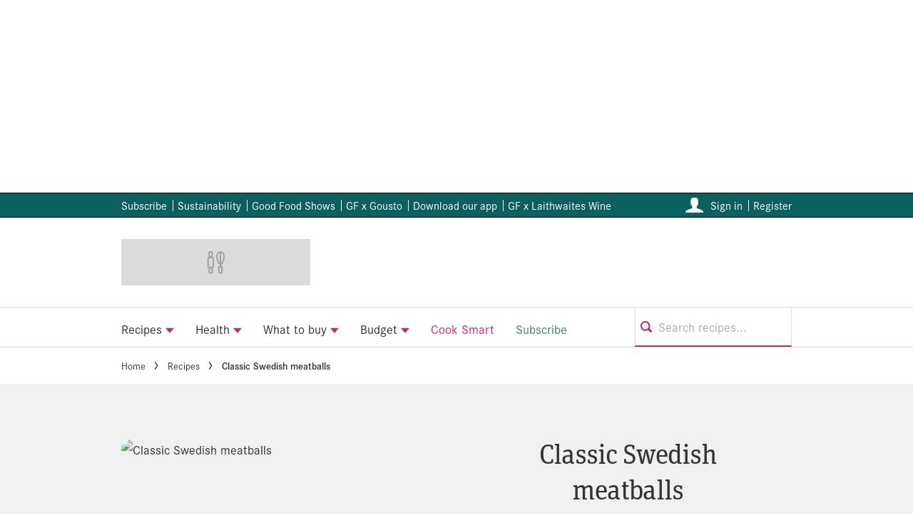

--- FILE ---
content_type: text/html; charset=utf-8
request_url: https://www.bbcgoodfood.com/recipes/classic-swedish-meatballs
body_size: 85451
content:
<!DOCTYPE html><html lang="en" prefix="og: https://ogp.me/ns#" class="no-js"><head><link rel="preconnect" href="https://images.immediate.co.uk"/><link rel="preload" href="https://use.typekit.net/xij0cqx.js" as="script"/><meta charSet="utf-8"/><script async="" fetchpriority="high" src="/stitcher-assets/bbcgoodfood/ad-manager.js"></script><script async="" fetchpriority="high" src="/unified/wrapperMessagingWithoutDetection.js"></script><script async="" fetchpriority="high" src="https://cp.bbcgoodfood.com/now.js"></script><script async="" fetchpriority="auto" src="//www.googletagmanager.com/gtm.js?id=GTM-K86F9FM"></script><script>LUX=(function(){var a=("undefined"!==typeof(LUX)&&"undefined"!==typeof(LUX.gaMarks)?LUX.gaMarks:[]);var d=("undefined"!==typeof(LUX)&&"undefined"!==typeof(LUX.gaMeasures)?LUX.gaMeasures:[]);var j="LUX_start";var k=window.performance;var l=("undefined"!==typeof(LUX)&&LUX.ns?LUX.ns:(Date.now?Date.now():+(new Date())));if(k&&k.timing&&k.timing.navigationStart){l=k.timing.navigationStart}function f(){if(k&&k.now){return k.now()}var o=Date.now?Date.now():+(new Date());return o-l}function b(n){if(k){if(k.mark){return k.mark(n)}else{if(k.webkitMark){return k.webkitMark(n)}}}a.push({name:n,entryType:"mark",startTime:f(),duration:0});return}function m(p,t,n){if("undefined"===typeof(t)&&h(j)){t=j}if(k){if(k.measure){if(t){if(n){return k.measure(p,t,n)}else{return k.measure(p,t)}}else{return k.measure(p)}}else{if(k.webkitMeasure){return k.webkitMeasure(p,t,n)}}}var r=0,o=f();if(t){var s=h(t);if(s){r=s.startTime}else{if(k&&k.timing&&k.timing[t]){r=k.timing[t]-k.timing.navigationStart}else{return}}}if(n){var q=h(n);if(q){o=q.startTime}else{if(k&&k.timing&&k.timing[n]){o=k.timing[n]-k.timing.navigationStart}else{return}}}d.push({name:p,entryType:"measure",startTime:r,duration:(o-r)});return}function h(n){return c(n,g())}function c(p,o){for(i=o.length-1;i>=0;i--){var n=o[i];if(p===n.name){return n}}return undefined}function g(){if(k){if(k.getEntriesByType){return k.getEntriesByType("mark")}else{if(k.webkitGetEntriesByType){return k.webkitGetEntriesByType("mark")}}}return a}return{mark:b,measure:m,gaMarks:a,gaMeasures:d}})();LUX.ns=(Date.now?Date.now():+(new Date()));LUX.ac=[];LUX.cmd=function(a){LUX.ac.push(a)};LUX.init=function(){LUX.cmd(["init"])};LUX.send=function(){LUX.cmd(["send"])};LUX.addData=function(a,b){LUX.cmd(["addData",a,b])};LUX_ae=[];window.addEventListener("error",function(a){LUX_ae.push(a)});LUX_al=[];if("function"===typeof(PerformanceObserver)&&"function"===typeof(PerformanceLongTaskTiming)){var LongTaskObserver=new PerformanceObserver(function(c){var b=c.getEntries();for(var a=0;a<b.length;a++){var d=b[a];LUX_al.push(d)}});try{LongTaskObserver.observe({type:["longtask"]})}catch(e){}};</script><script async="" defer="" src="https://cdn.speedcurve.com/js/lux.js?id=430481854" crossorigin="anonymous"></script><meta name="viewport" content="width=device-width, initial-scale=1" data-testid="meta-viewport"/><title>Classic Swedish meatballs recipe | Good Food</title><meta name="title" content="Classic Swedish meatballs recipe | Good Food" data-testid="meta-title"/><meta name="description" content="Recreate the meatballs you&#x27;ve enjoyed on furniture shopping trips at home. Our quick and easy Swedish meatballs use lean pork and dill for flavouring." data-testid="meta-description"/><meta name="robots" content="max-image-preview:standard" data-testid="meta-robots"/><meta name="twitter:creator" content="@BBCgoodfood" data-testid="meta-twitter-creator"/><meta name="twitter:site" content="Good Food" data-testid="meta-twitter-site"/><meta name="apple-itunes-app" content="app-id=533785308, app-argument=https://www.bbcgoodfood.com/recipes/classic-swedish-meatballs" data-testid="meta-apple-itunes-app"/><meta property="og:title" content="Classic Swedish meatballs" data-testid="meta-og-title"/><meta property="og:description" content="Recreate the meatballs you&#x27;ve enjoyed on furniture shopping trips at home. Our quick and easy Swedish meatballs use lean pork and dill for flavouring." data-testid="meta-og-description"/><meta property="og:type" content="article" data-testid="meta-og-type"/><meta property="og:site_name" content="Good Food" data-testid="meta-og-site-name"/><meta property="og:url" content="https://www.bbcgoodfood.com/recipes/classic-swedish-meatballs" data-testid="meta-og-url"/><meta property="og:image" content="https://images.immediate.co.uk/production/volatile/sites/30/2020/08/classic_swedish_meatballs-ac09f9c.jpg?resize=500%2C262" data-testid="meta-og-image"/><meta property="og:image:alt" content="Classic Swedish meatballs" data-testid="meta-og-image-alt"/><meta property="og:image:width" content="500" data-testid="meta-og-image-width"/><meta property="og:image:height" content="262" data-testid="meta-og-image-height"/><meta name="twitter:card" content="summary_large_image"/><meta content="L9wTH12Yl1jaUrvCHIqpsoEmDbbjDoIt7rcNVFlWX7k" data-testid="meta-google-site-verification" name="google-site-verification"/><meta content="e0dc3ea18b52d6be8f7d588b29af3605" data-testid="meta-p-domain-verify" name="p:domain_verify"/><meta content="31296838546" data-testid="meta-fb-pages" name="fb:pages"/><link rel="canonical" href="https://www.bbcgoodfood.com/recipes/classic-swedish-meatballs" data-testid="meta-canonical"/><script data-testid="page-set-context">(window.adq = window.adq || []).push((api) => api.setContext({"unitName":"/176986657/bbcgoodfood.com/recipes/recipes","targets":{"configuration":"live","cat":["recipes"],"channel":"recipes","format":"standard","pageid":"240605","primary_cat":"recipes","subcat":"recipe","posttag":["beef-stock","breadcrumb","breadcrumbs","dill","dill-recipes","egg","eggs","family","good-food","ikea","meat-balls","meatballs","minced-pork","olive-oil","onion","onions","plain-flour","pork","pork-mince","scandanavian","scandinavian","swedish"],"cuisine":["swedish"],"meal-type":["dinner","lunch","main-course"],"occasion":["everyday","family-favourite"],"tags":["Beef stock","Breadcrumb","Breadcrumbs","Dill","Dill recipes","Egg","Eggs","Family","Good Food","Ikea","Meat balls","Meatballs","Minced pork","Olive oil","Onion","Onions","Plain flour","Pork","Pork mince","Scandanavian","Scandinavian","Swedish"]},"mantis":{"categories":{"iab":[{"id":210,"score":0.995144},{"id":217,"score":0.963455},{"id":214,"score":0.961512}],"watson":[{"label":"/food and drink/food","score":0.995144},{"label":"/food and drink/desserts and baking","score":0.963455},{"label":"/food and drink/cuisines","score":0.961512},{"label":"/food and drink/food/salads","score":0.889259},{"label":"/food and drink/food/condiments and dressings","score":0.880222}],"mantis":[{"label":"food_drink","score":0.995144},{"label":"food","score":0.995144},{"label":"desserts_baking","score":0.963455},{"label":"cuisines","score":0.961512},{"label":"salads","score":0.889259},{"label":"condiments_dressings","score":0.880222},{"label":"xmas","score":0.995144},{"label":"halloween","score":0.995144},{"label":"roast_dinner","score":0.564181},{"label":"starters","score":0.863106},{"label":"desserts_baking","score":0.963455},{"label":"comfort_food","score":0.717709},{"label":"bike_accessories","score":0.587415},{"label":"bike_nutrition","score":0.995144}]},"concepts":[{"text":"Cooking"},{"text":"Soup"},{"text":"Cream"},{"text":"Frying"},{"text":"Containers"},{"text":"Potato"},{"text":"Milk"},{"text":"Whipped cream"},{"text":"Beef"},{"text":"Whisk"}],"entities":[{"text":"Cook","type":"Person"},{"text":"judge","type":"JobTitle"}],"keywords":[{"text":"olive oil"},{"text":"thick gravy"},{"text":"meatballs"},{"text":"pork mince"},{"text":"plastic bag"},{"text":"room temperature"},{"text":"low heat"},{"text":"creamy gravy"},{"text":"Swedish meatballs"},{"text":"large non-stick"}],"sentiment":"positive","emotion":{"anger":{"value":0.105865,"level":"low"},"disgust":{"value":0.060867,"level":"low"},"fear":{"value":0.076653,"level":"low"},"joy":{"value":0.366709,"level":"medium"},"sadness":{"value":0.191423,"level":"low"}},"ratings":[{"customer":"Default","rating":"GREEN"},{"customer":"COVIDSafe","rating":"GREEN"},{"customer":"Volkswagen","rating":"GREEN"},{"customer":"SCD","rating":"GREEN"},{"customer":"MFM_Milk","rating":"GREEN"},{"customer":"MFM_Pregnancy","rating":"GREEN"},{"customer":"MFM_Serious_Illness","rating":"GREEN"},{"customer":"MFM_Getting_Pregnant","rating":"GREEN"},{"customer":"NestleBrands","rating":"GREEN"},{"customer":"Nestle","rating":"RED"},{"customer":"Omnicomdv","rating":"GREEN"},{"customer":"Diageo","rating":"RED"},{"customer":"Uber","rating":"GREEN"},{"customer":"Govtdv","rating":"GREEN"},{"customer":"Heineken","rating":"RED"},{"customer":"JandJ","rating":"GREEN"},{"customer":"Magna","rating":"GREEN"},{"customer":"TSB","rating":"GREEN"},{"customer":"LNERdv","rating":"GREEN"},{"customer":"Facebook_aden","rating":"GREEN"},{"customer":"strict_queen_BS","rating":"GREEN"}]},"permutiveConfig":{"permutiveProjectId":"99db7a95-b06a-4ea9-857c-f73ba0a25c19","permutiveApiKey":"db07e0f0-8bb8-46c8-b714-291f2768d746","permutiveDomain":"permutive.bbcgoodfood.com","permutiveModel":{"category":["recipes"],"subcategory":["recipe"],"channel":"recipes","title":"Classic Swedish meatballs","article":{"id":"240605","description":"Recreate the meatballs you've enjoyed on furniture shopping trips at home. Our quick and easy Swedish meatballs use lean pork and dill for flavouring.","type":"recipe","author":"Good Food team","tags":["Beef stock","Breadcrumb","Breadcrumbs","Dill","Dill recipes","Egg","Eggs","Family","Good Food","Ikea","Meat balls","Meatballs","Minced pork","Olive oil","Onion","Onions","Plain flour","Pork","Pork mince","Scandanavian","Scandinavian","Swedish"]},"recipe":{"cooking_time":1200,"ingredients":["lean pork mince","egg,","small onion,","fresh white breadcrumbs","finely chopped dill,","olive oil","plain flour","hot beef stock"],"keywords":["beef-stock","breadcrumb","breadcrumbs","dill","dill-recipes","egg","eggs","family","good-food","ikea","meat-balls","meatballs","minced-pork","olive-oil","onion","onions","plain-flour","pork","pork-mince","scandanavian","scandinavian","swedish"],"nutrition_info":["kcal 301","fat 13g","saturates 4g","carbs 22g","sugars 2g","fibre 1g","protein 26g","salt 1.73g"],"prep_time":900,"serves":4,"courses":["dinner","lunch","main-course"],"diet_types":[],"skill_level":"easy","post_dates":"2019-05-23T11:49:37+00:00"}}},"suppressionOptions":{"disableAboveFooter":false,"disableAdsOnPictures":false,"disableAllAds":false,"disableBelowHeader":false,"disableBurdaffiInText":false,"disableBurdaffiWidgets":false,"disableEdiplayerAds":false,"disableEdiplayerAutoplay":false,"disableEdiplayerInjection":false,"disableEdiplayerPlaylist":false,"disableInTextAds":false,"disableOutbrain":false,"disablePromoCarousel":false,"disableRelatedContent":false,"disableRtbAds":false,"disableSkimlinks":false,"disableStickyMobileBanner":false,"hidePromoLogoInHeader":false,"limitInTextAds":false,"isSponsored":false}}));</script><script type="application/json" id="__AD_SETTINGS__">{"unitName":"/176986657/bbcgoodfood.com/recipes/recipes","headerBidder":"prebid","headerBidderUrl":"//micro.rubiconproject.com/prebid/dynamic/7959.js","headerBidderTimeout":3500,"adRefresh":{"enabled":false,"excludedOrderIds":[],"durationInView":20,"percentageInView":50},"targets":{"configuration":"live","cat":["recipes"],"channel":"recipes","format":"standard","pageid":"240605","primary_cat":"recipes","subcat":"recipe","posttag":["beef-stock","breadcrumb","breadcrumbs","dill","dill-recipes","egg","eggs","family","good-food","ikea","meat-balls","meatballs","minced-pork","olive-oil","onion","onions","plain-flour","pork","pork-mince","scandanavian","scandinavian","swedish"],"cuisine":["swedish"],"meal-type":["dinner","lunch","main-course"],"occasion":["everyday","family-favourite"],"tags":["Beef stock","Breadcrumb","Breadcrumbs","Dill","Dill recipes","Egg","Eggs","Family","Good Food","Ikea","Meat balls","Meatballs","Minced pork","Olive oil","Onion","Onions","Plain flour","Pork","Pork mince","Scandanavian","Scandinavian","Swedish"]},"lazyLoading":{"enabled":false,"renderMarginPercent":35,"mobileScaling":0},"stitcher":{"disableAllAdvertising":false,"useEditag":false},"enableAdvertBeforeBodyOfContent":{"article":false,"recipe":false},"nativeAdvertiser":"nova","promoPlacementId":"","permutiveConfig":{"permutiveProjectId":"99db7a95-b06a-4ea9-857c-f73ba0a25c19","permutiveApiKey":"db07e0f0-8bb8-46c8-b714-291f2768d746","permutiveDomain":"permutive.bbcgoodfood.com","permutiveModel":{"category":["recipes"],"subcategory":["recipe"],"channel":"recipes","title":"Classic Swedish meatballs","article":{"id":"240605","description":"Recreate the meatballs you've enjoyed on furniture shopping trips at home. Our quick and easy Swedish meatballs use lean pork and dill for flavouring.","type":"recipe","author":"Good Food team","tags":["Beef stock","Breadcrumb","Breadcrumbs","Dill","Dill recipes","Egg","Eggs","Family","Good Food","Ikea","Meat balls","Meatballs","Minced pork","Olive oil","Onion","Onions","Plain flour","Pork","Pork mince","Scandanavian","Scandinavian","Swedish"]},"recipe":{"cooking_time":1200,"ingredients":["lean pork mince","egg,","small onion,","fresh white breadcrumbs","finely chopped dill,","olive oil","plain flour","hot beef stock"],"keywords":["beef-stock","breadcrumb","breadcrumbs","dill","dill-recipes","egg","eggs","family","good-food","ikea","meat-balls","meatballs","minced-pork","olive-oil","onion","onions","plain-flour","pork","pork-mince","scandanavian","scandinavian","swedish"],"nutrition_info":["kcal 301","fat 13g","saturates 4g","carbs 22g","sugars 2g","fibre 1g","protein 26g","salt 1.73g"],"prep_time":900,"serves":4,"courses":["dinner","lunch","main-course"],"diet_types":[],"skill_level":"easy","post_dates":"2019-05-23T11:49:37+00:00"}}},"sourcepoint":{"sourcepointUUID":"1211976","contentPassEnabled":true},"suppressionOptions":{"disableAboveFooter":false,"disableAdsOnPictures":false,"disableAllAds":false,"disableBelowHeader":false,"disableBurdaffiInText":false,"disableBurdaffiWidgets":false,"disableEdiplayerAds":false,"disableEdiplayerAutoplay":false,"disableEdiplayerInjection":false,"disableEdiplayerPlaylist":false,"disableInTextAds":false,"disableOutbrain":false,"disablePromoCarousel":false,"disableRelatedContent":false,"disableRtbAds":false,"disableSkimlinks":false,"disableStickyMobileBanner":false,"hidePromoLogoInHeader":false,"limitInTextAds":false,"isSponsored":false},"mantis":{"categories":{"iab":[{"id":210,"score":0.995144},{"id":217,"score":0.963455},{"id":214,"score":0.961512}],"watson":[{"label":"/food and drink/food","score":0.995144},{"label":"/food and drink/desserts and baking","score":0.963455},{"label":"/food and drink/cuisines","score":0.961512},{"label":"/food and drink/food/salads","score":0.889259},{"label":"/food and drink/food/condiments and dressings","score":0.880222}],"mantis":[{"label":"food_drink","score":0.995144},{"label":"food","score":0.995144},{"label":"desserts_baking","score":0.963455},{"label":"cuisines","score":0.961512},{"label":"salads","score":0.889259},{"label":"condiments_dressings","score":0.880222},{"label":"xmas","score":0.995144},{"label":"halloween","score":0.995144},{"label":"roast_dinner","score":0.564181},{"label":"starters","score":0.863106},{"label":"desserts_baking","score":0.963455},{"label":"comfort_food","score":0.717709},{"label":"bike_accessories","score":0.587415},{"label":"bike_nutrition","score":0.995144}]},"concepts":[{"text":"Cooking"},{"text":"Soup"},{"text":"Cream"},{"text":"Frying"},{"text":"Containers"},{"text":"Potato"},{"text":"Milk"},{"text":"Whipped cream"},{"text":"Beef"},{"text":"Whisk"}],"entities":[{"text":"Cook","type":"Person"},{"text":"judge","type":"JobTitle"}],"keywords":[{"text":"olive oil"},{"text":"thick gravy"},{"text":"meatballs"},{"text":"pork mince"},{"text":"plastic bag"},{"text":"room temperature"},{"text":"low heat"},{"text":"creamy gravy"},{"text":"Swedish meatballs"},{"text":"large non-stick"}],"sentiment":"positive","emotion":{"anger":{"value":0.105865,"level":"low"},"disgust":{"value":0.060867,"level":"low"},"fear":{"value":0.076653,"level":"low"},"joy":{"value":0.366709,"level":"medium"},"sadness":{"value":0.191423,"level":"low"}},"ratings":[{"customer":"Default","rating":"GREEN"},{"customer":"COVIDSafe","rating":"GREEN"},{"customer":"Volkswagen","rating":"GREEN"},{"customer":"SCD","rating":"GREEN"},{"customer":"MFM_Milk","rating":"GREEN"},{"customer":"MFM_Pregnancy","rating":"GREEN"},{"customer":"MFM_Serious_Illness","rating":"GREEN"},{"customer":"MFM_Getting_Pregnant","rating":"GREEN"},{"customer":"NestleBrands","rating":"GREEN"},{"customer":"Nestle","rating":"RED"},{"customer":"Omnicomdv","rating":"GREEN"},{"customer":"Diageo","rating":"RED"},{"customer":"Uber","rating":"GREEN"},{"customer":"Govtdv","rating":"GREEN"},{"customer":"Heineken","rating":"RED"},{"customer":"JandJ","rating":"GREEN"},{"customer":"Magna","rating":"GREEN"},{"customer":"TSB","rating":"GREEN"},{"customer":"LNERdv","rating":"GREEN"},{"customer":"Facebook_aden","rating":"GREEN"},{"customer":"strict_queen_BS","rating":"GREEN"}]}}</script><script type="application/json" id="__NEWSLETTER_SETTINGS__">{"hasBbcOptin":false,"bbcOptinDisclaimer":null,"hasFirstpartyOptin":true,"firstpartyDisclaimer":null,"firstpartyImOptinDisclaimer":"<p><strong>News and updates from Immediate Media Co.</strong></p>\n<div>Would you like to receive offers from our publisher, Immediate Media, and carefully selected partners?</div>\n<div id=\"professor_prebid-root\"></div>\n<div id=\"professor_prebid-root\"></div>\n","enableQuickSignup":false,"disableSigninRegister":false,"isRecaptchaEnabled":true,"recaptchaScoreThreshold":0.5,"newsletters":[{"identityClaim":"nl_bbcgf_newsletter","unsubListId":"837","title":"Good Food Newsletter","description":"Would you like to receive Good Food newsletters, special offers and related promotions?"},{"identityClaim":"nl_bbcgf_health","unsubListId":"850","title":"Good Food Health","description":"Would you like to receive Good Food’s Health newsletter, with healthy meal plans and our latest healthy recipes and tips?"},{"identityClaim":"nl_bbcgf_offers","unsubListId":"919","title":"Good Food Offers","description":"Want to receive the relevant deals and promotions from our carefully selected partners straight to your inbox?"},{"identityClaim":"nl_bbcgf_wineclub","unsubListId":"1183","title":"Good Food Wine Club offers","description":"Want to receive the wine deals and promotions from the Good Food Wine Club straight to your inbox?"},{"identityClaim":"nl_bbcgf_youtube","unsubListId":"1194","title":"YouTube Newsletter","description":"Stay up to date with the latest YouTube videos & series"}]}</script><script type="application/json" id="__PIANO_SETTINGS__">{"applicationId":"QAexVXf7pu","composerSiteId":"1138611009236567579","enabled":false,"production":false,"postPreview":3,"customVariables":[{"key":"premiumContent","value":false},{"key":"primaryCategory","value":"recipes"},{"key":"postType","value":"recipe"},{"key":"categories","value":["recipes"]},{"key":"tags","value":["beef-stock","breadcrumb","breadcrumbs","dill","dill-recipes","egg","eggs","family","good-food","ikea","meat-balls","meatballs","minced-pork","olive-oil","onion","onions","plain-flour","pork","pork-mince","scandanavian","scandinavian","swedish"]}]}</script><script type="application/json" id="__RECAPTCHA_ENTERPRISE_SETTINGS__">{"enabled":false,"siteKey":"6LcaIOcUAAAAACq9iAeYuezf7UNEeDChi97OYWDs"}</script><script type="application/json" id="__RECAPTCHA_SETTINGS__">{"isNewsletterRecaptchaEnabled":true,"recaptchaSiteKey":"6LdaS8IUAAAAAGO1ZgmveW8ekLnAYgUiUWCEQx44"}</script><script type="application/json" id="__CDP_SETTINGS__">{"enabled":true,"segmentWriteKey":"DqXUIAeV8f6valtkjZA8NiwwSbvcv8jR","webTracking":"all"}</script><script type="application/json" id="__GREEN_VIDEO_SETTINGS__">{"licenceKey":"0c18e53b610964fac175fe0e757adc30557e79b7","playerId":"5e7JRLeY","playerIdContent":"","loaderUrl":"https://cdn.greenvideo.io/players/gv.js","podcastPlayerId":"DAq6Bpqn","podcastLoaderUrl":"https://cdn.greenvideo.io/podcast/gp.js","carouselPlayerId":"","carouselLoaderUrl":"https://cdn.greenvideo.io/carousel/gfc.js"}</script><script type="application/json" id="__POST_CONTENT__">{"page":null,"callout":null,"client":"bbcgoodfood","entity":"recipe","postId":"240605","published":null,"siteTitle":"Good Food","slug":"classic-swedish-meatballs","uid":"recipes~classic-swedish-meatballs","title":"Classic Swedish meatballs","status":"published","isPrivate":false,"postType":"recipe","isPremium":false,"contentWallExperience":{"enabled":false,"theme":"default"},"recommendedPost":{"heading":"More like this","getItemsUrl":"/api/editorial/search/recommended-items?limit=1&clientId=240605&search=Classic%20Swedish%20meatballs&postType=recipe&category=recipes"},"authorBioShow":false,"authorPrefix":null,"authors":[{"name":"Good Food team","avatar":null,"bio":"We are the UK’s number one food brand","facebook":null,"instagram":null,"jobTitle":null,"id":null,"suffix":null,"twitter":null,"url":"/author/goodfood"}],"description":"<p>Recreate the meatballs you've enjoyed on furniture shopping trips at home. Our quick and easy Swedish meatballs use lean pork and dill for flavouring.</p>","endSummary":[{"type":"html","data":{"value":"<h3 id=\"what-are-swedish-meatballs-made-of-2f84b630\">What are Swedish meatballs made of?</h3><p>Our recipe is made using just pork mince, combined with breadcrumbs to soften, onions and dill to flavour and eggs to bind as well as seasoning, but you can also use a mixture of half pork and half beef mince or even just beef mince. These meatballs are normally accompanied by a rich, creamy gravy made from deglazing the pan juices with double cream as well as a good dose of beef stock or bone broth.</p><h3 id=\"tips-for-the-perfect-swedish-meatballs-883583be\">Tips for the perfect Swedish meatballs</h3><ul><li aria-level=\"1\">Make sure you season the mince really well. You could also add in a clove of chopped garlic or some spices such as nutmeg and allspice.</li><li aria-level=\"1\">Do not make the meatballs any bigger than a large walnut as this could result in them being undercooked inside.</li><li aria-level=\"1\">For the same reason it’s really important the meatballs are a similar size so they cook evenly. Using an ice cream scoop to measure each ball is a good hack for this. You don't need to fill it up but it will help you judge the quantity each time.</li><li aria-level=\"1\">Fry the meatballs in batches to ensure they are evenly browned. If there are too many in the pan, some of them will end up being steamed instead and not colour.</li><li aria-level=\"1\">Browning is not just important for the meatballs, but has an important effect on the juices left behind in the pan. The juices and scrapings left by browning are what gives the gravy its characteristically deep meaty flavour.</li><li aria-level=\"1\">If you don't have breadcrumbs you can soak a couple of pieces of stale white bread in the grated onion for 20 minutes and then use this in the mixture instead. It will make the meatballs super soft!</li><li aria-level=\"1\">When shaping meatballs, wet your hands so the meat doesn't stick to them.</li></ul><h3 id=\"what-to-serve-with-swedish-meatballs-e6059dc6\">What to serve with Swedish meatballs</h3><p>Swedish meatballs are classically served with a creamy mashed potato and lingonberry jam (or cranberry jelly if you can’t get hold of this). Alternatively, you could accompany them with boiled potatoes, chips, rice, tagliatelle or some crusty hot bread to mop up the gravy.</p><h3 id=\"how-to-store-swedish-meatballs-e8e0b5ac\">How to store Swedish meatballs</h3><p>Let the meatballs cool down to room temperature, then place them in a ziplock plastic bag or airtight container and store in the fridge. They will keep for up to 3 days.</p><h3 id=\"can-i-freeze-swedish-meatballs-6c8a1224\">Can I freeze Swedish meatballs</h3><p>Once cool, place the meatballs in a ziplock freezer bag and remove as much air as possible, or transfer to a tupperware container with a lid. They should keep for up to 3 months.</p><p>When ready to eat them, you can leave them overnight in the fridge, and reheat in the microwave, or over a low heat on the hob with a splash of water to stop the gravy drying out.</p>"}}],"introduction":null,"promo":null,"userRatings":{"avg":4.35,"total":121,"isHalfStar":false,"commentCount":0},"isSaveable":true,"sponsor":null,"relatedItems":null,"plantOverview":null,"openWebSettings":{"disableSocialReviews":false,"disableReadOnly":false},"globalOpenWebSettings":null,"openWebRatingEnabled":false,"ediplayerSettings":null,"ingredients":[{"ingredients":[{"main":true,"glossaryLink":"/glossary/pork-glossary","metricQuantity":400,"ingredientText":"lean pork mince","metricUnit":"g","quantityText":"400g","term":{"slug":"pork-mince","display":"pork mince"}},{"main":false,"glossaryLink":"/glossary/egg-glossary","metricQuantity":1,"ingredientText":"egg","note":"beaten","quantityText":"1","term":{"slug":"egg","display":"egg"}},{"main":false,"glossaryLink":"/glossary/onion-glossary","metricQuantity":1,"ingredientText":"small onion","note":"finely chopped or grated","quantityText":"1","term":{"slug":"onion","display":"onion"}},{"main":false,"metricQuantity":85,"ingredientText":"fresh white breadcrumbs","metricUnit":"g","quantityText":"85g","term":{"slug":"breadcrumb","display":"breadcrumb"}},{"main":false,"metricQuantity":1,"ingredientText":"finely chopped dill","note":"plus extra to serve","quantityText":"1 tbsp","term":{"slug":"dill","display":"dill"}},{"main":false,"glossaryLink":"/glossary/olive-oil-glossary","metricQuantity":1,"ingredientText":"olive oil","note":"and butter","quantityText":"1tbsp each","term":{"slug":"olive-oil","display":"olive oil"}},{"main":false,"glossaryLink":"/glossary/flour-glossary","metricQuantity":2,"ingredientText":"plain flour","quantityText":"2 tbsp","term":{"slug":"plain-flour","display":"plain flour"}},{"main":false,"metricQuantity":400,"ingredientText":"hot beef stock","metricUnit":"ml","note":"(from a cube is fine)","quantityText":"400ml","term":{"slug":"beef-stock","display":"beef stock"}}]}],"reverseIngredients":false,"nutritions":[{"label":"kcal","value":301,"unit":"","additionalText":"","low":false,"high":false},{"label":"fat","value":13,"unit":"g","additionalText":"","low":false,"high":false},{"label":"saturates","value":4,"unit":"g","additionalText":"","low":false,"high":false},{"label":"carbs","value":22,"unit":"g","additionalText":"","low":false,"high":false},{"label":"sugars","value":2,"unit":"g","additionalText":"","low":false,"high":false},{"label":"fibre","value":1,"unit":"g","additionalText":"","low":false,"high":false},{"label":"protein","value":26,"unit":"g","additionalText":"","low":false,"high":false},{"label":"salt","value":1.73,"unit":"g","additionalText":"","low":false,"high":false}],"nutritionalInfoCaption":"Nutrition: per serving","planning":[{"display":"Freezable","slug":"freezable"}],"skillLevel":"Easy","cookAndPrepTime":{"preparationMin":0,"preparationMax":900,"cookingMin":0,"cookingMax":1200,"total":2100,"note":""},"methodSteps":[{"type":"step","content":[{"type":"html","data":{"value":"<p>In a bowl, mix the mince with the egg, onion, breadcrumbs, dill and seasoning. Form into small meatballs about the size of walnuts – you should get about 20.</p>"}}]},{"type":"step","content":[{"type":"html","data":{"value":"<p>Heat the olive oil in a large non-stick frying pan and brown the meatballs. You may have to do this in 2 batches. Remove from pan, melt the butter, then sprinkle over the flour and stir well. Cook for 2 mins, then slowly whisk in the stock. Keep whisking until it is a thick gravy, then return the meatballs to the pan and heat through. Sprinkle with dill and serve with cranberry jelly, greens and mash.</p>"}}]}],"servings":"Serves 4","diet":[],"recommended":{"getItemsUrl":"/api/editorial/card-items-by-clientid/224438"},"recommendedLink":{"heading":"Our Most Popular Alternative","getItemsUrl":"/api/editorial/search/recommended-items?limit=1&clientId=240605&search=Classic%20Swedish%20meatballs&postType=recipe&category=recipes"},"publication":{"message":"Recipe from Good Food magazine, ","src":"/search?publication=may-2009","srcText":"May 2009"},"headerConfig":{"showPrintButton":true},"breadcrumbs":[{"label":"Home","url":"https://www.bbcgoodfood.com:443"},{"label":"Recipes","url":"https://www.bbcgoodfood.com/recipes"},{"label":"Classic Swedish meatballs"}],"seoMetadata":{"title":"Classic Swedish meatballs","description":"Recreate the meatballs you've enjoyed on furniture shopping trips at home. Our quick and easy Swedish meatballs use lean pork and dill for flavouring.","metaTitle":"Classic Swedish meatballs recipe","metaDescription":"","image":{"aspectRatio":0.9083333333333333,"height":454,"width":500,"alt":"Classic Swedish meatballs","title":"Classic Swedish meatballs","url":"https://images.immediate.co.uk/production/volatile/sites/30/2020/08/classic_swedish_meatballs-ac09f9c.jpg","sourceName":null},"type":"article","robots":"","canonicalUrl":"https://www.bbcgoodfood.com/recipes/classic-swedish-meatballs"},"speedCurveLux":{"label":"recipe","data":{"layout-variant":"masthead"}},"pageUrl":"https://www.bbcgoodfood.com/recipes/classic-swedish-meatballs","canonicalUrl":"https://www.bbcgoodfood.com/recipes/classic-swedish-meatballs","permutiveModel":{"category":["recipes"],"subcategory":["recipe"],"channel":"recipes","title":"Classic Swedish meatballs","article":{"id":"240605","description":"Recreate the meatballs you've enjoyed on furniture shopping trips at home. Our quick and easy Swedish meatballs use lean pork and dill for flavouring.","type":"recipe","author":"Good Food team","tags":["Beef stock","Breadcrumb","Breadcrumbs","Dill","Dill recipes","Egg","Eggs","Family","Good Food","Ikea","Meat balls","Meatballs","Minced pork","Olive oil","Onion","Onions","Plain flour","Pork","Pork mince","Scandanavian","Scandinavian","Swedish"]},"recipe":{"cooking_time":1200,"ingredients":["lean pork mince","egg,","small onion,","fresh white breadcrumbs","finely chopped dill,","olive oil","plain flour","hot beef stock"],"keywords":["beef-stock","breadcrumb","breadcrumbs","dill","dill-recipes","egg","eggs","family","good-food","ikea","meat-balls","meatballs","minced-pork","olive-oil","onion","onions","plain-flour","pork","pork-mince","scandanavian","scandinavian","swedish"],"nutrition_info":["kcal 301","fat 13g","saturates 4g","carbs 22g","sugars 2g","fibre 1g","protein 26g","salt 1.73g"],"prep_time":900,"serves":4,"courses":["dinner","lunch","main-course"],"diet_types":[],"skill_level":"easy","post_dates":"2019-05-23T11:49:37+00:00"}},"socialShare":{"platforms":[],"emailSubject":"Yum!","emailBody":"Good Food every day...","twitterHandle":"@bbcgoodfood","fbAuthorizeCode":"31296838546","title":"Classic%20Swedish%20meatballs","tweet":"Classic%20Swedish%20meatballs","disabled":false,"imageUrl":"https://images.immediate.co.uk/production/volatile/sites/30/2020/08/classic_swedish_meatballs-ac09f9c.jpg","url":"https://www.bbcgoodfood.com/recipes/classic-swedish-meatballs"},"schema":{"@context":"https://schema.org","@id":"https://www.bbcgoodfood.com/recipes/classic-swedish-meatballs#Recipe","@type":"Recipe","description":"Recreate the meatballs you've enjoyed on furniture shopping trips at home. Our quick and easy Swedish meatballs use lean pork and dill for flavouring.","image":[{"@type":"ImageObject","url":"https://images.immediate.co.uk/production/volatile/sites/30/2020/08/classic_swedish_meatballs-ac09f9c.jpg?resize=500,454","width":500,"height":454}],"mainEntityOfPage":{"@type":"WebPage","@id":"https://www.bbcgoodfood.com/recipes/classic-swedish-meatballs"},"name":"Classic Swedish meatballs","url":"https://www.bbcgoodfood.com/recipes/classic-swedish-meatballs","author":[{"@type":"Person","name":"Good Food team","url":"https://www.bbcgoodfood.com/author/goodfood"}],"dateModified":"2022-11-08T13:52:54+00:00","datePublished":"2019-05-23T12:49:37+01:00","headline":"Classic Swedish meatballs","keywords":"Beef stock, Breadcrumb, Breadcrumbs, Dill, Dill recipes, Egg, Eggs, Family, Good Food, Ikea, Meat balls, Meatballs, Minced pork, Olive oil, Onion, Onions, Plain flour, Pork, Pork mince, Scandanavian, Scandinavian, Swedish","publisher":{"@type":"Organization","name":"Good Food","url":"https://www.bbcgoodfood.com","logo":{"@type":"ImageObject","height":65,"url":"https://images.immediate.co.uk/production/volatile/sites/30/2024/03/cropped-GF-new-teal-1-7004649-a80b70d.png?resize=265,65","width":265}},"cookTime":"PT20M","nutrition":{"@type":"NutritionInformation","calories":"301 calories","fatContent":"13 grams fat","saturatedFatContent":"4 grams saturated fat","carbohydrateContent":"22 grams carbohydrates","sugarContent":"2 grams sugar","fiberContent":"1 grams fiber","proteinContent":"26 grams protein","sodiumContent":"1.73 milligram of sodium"},"prepTime":"PT15M","recipeCategory":"Dinner, Lunch, Main course","recipeCuisine":"Swedish","recipeIngredient":["400g lean pork mince","1 egg beaten","1 small onion finely chopped or grated","85g fresh white breadcrumbs","1 tbsp finely chopped dill plus extra to serve","1tbsp each olive oil and butter","2 tbsp plain flour","400ml hot beef stock (from a cube is fine)"],"recipeInstructions":[{"@type":"HowToStep","text":"In a bowl, mix the mince with the egg, onion, breadcrumbs, dill and seasoning. Form into small meatballs about the size of walnuts – you should get about 20."},{"@type":"HowToStep","text":"Heat the olive oil in a large non-stick frying pan and brown the meatballs. You may have to do this in 2 batches. Remove from pan, melt the butter, then sprinkle over the flour and stir well. Cook for 2 mins, then slowly whisk in the stock. Keep whisking until it is a thick gravy, then return the meatballs to the pan and heat through. Sprinkle with dill and serve with cranberry jelly, greens and mash."}],"recipeYield":4,"totalTime":"PT35M"},"targeting":{"gtm":{"cat":["recipes"],"channel":"recipes","format":"standard","pageid":"240605","primary_cat":"recipes","subcat":"recipe","author":"Good Food team","publish_date":"2019-05-23T11:49:37+00:00","template":"recipe","taxonomies":{"posttag":["beef-stock","breadcrumb","breadcrumbs","dill","dill-recipes","egg","eggs","family","good-food","ikea","meat-balls","meatballs","minced-pork","olive-oil","onion","onions","plain-flour","pork","pork-mince","scandanavian","scandinavian","swedish"],"cuisine":["swedish"],"meal-type":["dinner","lunch","main-course"],"occasion":["everyday","family-favourite"]}},"dfp":{"configuration":"live","cat":["recipes"],"channel":"recipes","format":"standard","pageid":"240605","primary_cat":"recipes","subcat":"recipe","posttag":["beef-stock","breadcrumb","breadcrumbs","dill","dill-recipes","egg","eggs","family","good-food","ikea","meat-balls","meatballs","minced-pork","olive-oil","onion","onions","plain-flour","pork","pork-mince","scandanavian","scandinavian","swedish"],"cuisine":["swedish"],"meal-type":["dinner","lunch","main-course"],"occasion":["everyday","family-favourite"]},"piano":[{"key":"premiumContent","value":false},{"key":"primaryCategory","value":"recipes"},{"key":"postType","value":"recipe"},{"key":"categories","value":["recipes"]},{"key":"tags","value":["beef-stock","breadcrumb","breadcrumbs","dill","dill-recipes","egg","eggs","family","good-food","ikea","meat-balls","meatballs","minced-pork","olive-oil","onion","onions","plain-flour","pork","pork-mince","scandanavian","scandinavian","swedish"]}]},"bodyClass":{"bodyClassName":"layout-recipe","layoutType":"recipe"},"postPreview":null,"affiliateMessage":null,"image":{"aspectRatio":0.9083333333333333,"height":454,"width":500,"alt":"Classic Swedish meatballs","title":"Classic Swedish meatballs","url":"https://images.immediate.co.uk/production/volatile/sites/30/2020/08/classic_swedish_meatballs-ac09f9c.jpg","sourceName":null},"ediplayer":null,"onnetworkplayer":null,"greenVideo":null,"hideHeroImage":false,"adultContent":false,"hideComments":false,"hideBreadcrumbs":false,"heroImageAspectRatioOverride":"","suppression":{"disableAboveFooter":false,"disableAdsOnPictures":false,"disableAllAds":false,"disableBelowHeader":false,"disableBurdaffiInText":false,"disableBurdaffiWidgets":false,"disableEdiplayerAds":false,"disableEdiplayerAutoplay":false,"disableEdiplayerInjection":false,"disableEdiplayerPlaylist":false,"disableInTextAds":false,"disableOutbrain":false,"disablePromoCarousel":false,"disableRelatedContent":false,"disableRtbAds":false,"disableSkimlinks":false,"disableStickyMobileBanner":false,"hidePromoLogoInHeader":false,"limitInTextAds":false,"isSponsored":false},"layout":"masthead","taxonomies":[{"display":"Categories","terms":[{"slug":"recipes","display":"Recipes","taxonomy":"category"}]},{"display":"Tags","terms":[{"slug":"beef-stock","display":"Beef stock","taxonomy":"post_tag"},{"slug":"breadcrumb","display":"Breadcrumb","taxonomy":"post_tag"},{"slug":"breadcrumbs","display":"Breadcrumbs","taxonomy":"post_tag"},{"slug":"dill","display":"Dill","taxonomy":"post_tag"},{"slug":"dill-recipes","display":"Dill recipes","taxonomy":"post_tag"},{"slug":"egg","display":"Egg","taxonomy":"post_tag"},{"slug":"eggs","display":"Eggs","taxonomy":"post_tag"},{"slug":"family","display":"Family","taxonomy":"post_tag"},{"slug":"good-food","display":"Good Food","taxonomy":"post_tag"},{"slug":"ikea","display":"Ikea","taxonomy":"post_tag"},{"slug":"meat-balls","display":"Meat balls","taxonomy":"post_tag"},{"slug":"meatballs","display":"Meatballs","taxonomy":"post_tag"},{"slug":"minced-pork","display":"Minced pork","taxonomy":"post_tag"},{"slug":"olive-oil","display":"Olive oil","taxonomy":"post_tag"},{"slug":"onion","display":"Onion","taxonomy":"post_tag"},{"slug":"onions","display":"Onions","taxonomy":"post_tag"},{"slug":"plain-flour","display":"Plain flour","taxonomy":"post_tag"},{"slug":"pork","display":"Pork","taxonomy":"post_tag"},{"slug":"pork-mince","display":"Pork mince","taxonomy":"post_tag"},{"slug":"scandanavian","display":"Scandanavian","taxonomy":"post_tag"},{"slug":"scandinavian","display":"Scandinavian","taxonomy":"post_tag"},{"slug":"swedish","display":"Swedish","taxonomy":"post_tag"}]},{"display":"Cuisines","terms":[{"slug":"swedish","display":"Swedish","taxonomy":"cuisine"}]},{"display":"Difficulties","terms":[{"slug":"easy","display":"Easy","taxonomy":"difficulty"}]},{"display":"Ingredients","terms":[{"slug":"beef-stock","display":"beef stock","taxonomy":"ingredient"},{"slug":"breadcrumb","display":"breadcrumb","taxonomy":"ingredient"},{"slug":"dill","display":"dill","taxonomy":"ingredient"},{"slug":"egg","display":"egg","taxonomy":"ingredient"},{"slug":"olive-oil","display":"olive oil","taxonomy":"ingredient"},{"slug":"onion","display":"onion","taxonomy":"ingredient"},{"slug":"plain-flour","display":"plain flour","taxonomy":"ingredient"},{"slug":"pork-mince","display":"pork mince","taxonomy":"ingredient"}]},{"display":"Meal types","terms":[{"slug":"dinner","display":"Dinner","taxonomy":"meal-type"},{"slug":"lunch","display":"Lunch","taxonomy":"meal-type"},{"slug":"main-course","display":"Main course","taxonomy":"meal-type"}]},{"display":"Occasions","terms":[{"slug":"everyday","display":"Everyday","taxonomy":"occasion"},{"slug":"family-favourite","display":"Family favourite","taxonomy":"occasion"}]},{"display":"Planning","terms":[{"slug":"freezable","display":"Freezable","taxonomy":"planning"}]},{"display":"Publications","terms":[{"slug":"may-2009","display":"May 2009","parent":{"slug":"good-food-magazine","display":"Good Food magazine"},"taxonomy":"publication"},{"slug":"good-food-magazine","display":"Good Food magazine","taxonomy":"publication"}]}],"table":null,"mantis":{"categories":{"iab":[{"id":210,"score":0.995144},{"id":217,"score":0.963455},{"id":214,"score":0.961512}],"watson":[{"label":"/food and drink/food","score":0.995144},{"label":"/food and drink/desserts and baking","score":0.963455},{"label":"/food and drink/cuisines","score":0.961512},{"label":"/food and drink/food/salads","score":0.889259},{"label":"/food and drink/food/condiments and dressings","score":0.880222}],"mantis":[{"label":"food_drink","score":0.995144},{"label":"food","score":0.995144},{"label":"desserts_baking","score":0.963455},{"label":"cuisines","score":0.961512},{"label":"salads","score":0.889259},{"label":"condiments_dressings","score":0.880222},{"label":"xmas","score":0.995144},{"label":"halloween","score":0.995144},{"label":"roast_dinner","score":0.564181},{"label":"starters","score":0.863106},{"label":"desserts_baking","score":0.963455},{"label":"comfort_food","score":0.717709},{"label":"bike_accessories","score":0.587415},{"label":"bike_nutrition","score":0.995144}]},"concepts":[{"text":"Cooking"},{"text":"Soup"},{"text":"Cream"},{"text":"Frying"},{"text":"Containers"},{"text":"Potato"},{"text":"Milk"},{"text":"Whipped cream"},{"text":"Beef"},{"text":"Whisk"}],"entities":[{"text":"Cook","type":"Person"},{"text":"judge","type":"JobTitle"}],"keywords":[{"text":"olive oil"},{"text":"thick gravy"},{"text":"meatballs"},{"text":"pork mince"},{"text":"plastic bag"},{"text":"room temperature"},{"text":"low heat"},{"text":"creamy gravy"},{"text":"Swedish meatballs"},{"text":"large non-stick"}],"sentiment":"positive","emotion":{"anger":{"value":0.105865,"level":"low"},"disgust":{"value":0.060867,"level":"low"},"fear":{"value":0.076653,"level":"low"},"joy":{"value":0.366709,"level":"medium"},"sadness":{"value":0.191423,"level":"low"}},"ratings":[{"customer":"Default","rating":"GREEN"},{"customer":"COVIDSafe","rating":"GREEN"},{"customer":"Volkswagen","rating":"GREEN"},{"customer":"SCD","rating":"GREEN"},{"customer":"MFM_Milk","rating":"GREEN"},{"customer":"MFM_Pregnancy","rating":"GREEN"},{"customer":"MFM_Serious_Illness","rating":"GREEN"},{"customer":"MFM_Getting_Pregnant","rating":"GREEN"},{"customer":"NestleBrands","rating":"GREEN"},{"customer":"Nestle","rating":"RED"},{"customer":"Omnicomdv","rating":"GREEN"},{"customer":"Diageo","rating":"RED"},{"customer":"Uber","rating":"GREEN"},{"customer":"Govtdv","rating":"GREEN"},{"customer":"Heineken","rating":"RED"},{"customer":"JandJ","rating":"GREEN"},{"customer":"Magna","rating":"GREEN"},{"customer":"TSB","rating":"GREEN"},{"customer":"LNERdv","rating":"GREEN"},{"customer":"Facebook_aden","rating":"GREEN"},{"customer":"strict_queen_BS","rating":"GREEN"}]},"postFormat":"standard","showHeroImageOverlayIcon":false,"gemius":null,"c2cVars":null,"relatedEdiPlayer":null,"sponsorTracking":null,"postMeta":{"client":"bbcgoodfood","schemaId":"https://www.bbcgoodfood.com/recipes/classic-swedish-meatballs#Recipe","entity":"recipe","source":"search-api","clientId":"240605"},"recommendedCards":{"items":[{"title":"Mustard mash","headingStyledSize":4,"showTitleIcon":false,"showOverlayIcon":false,"contentType":null,"theme":null,"id":"224438","label":null,"kicker":null,"postFormat":"standard","rating":{"ratingValue":4.35,"ratingCount":18,"commentCount":0,"ratingTypeLabel":"rating","hasRatingCount":true,"isHalfStar":false},"url":"https://www.bbcgoodfood.com/recipes/mustard-mash-0","isPremium":false,"subscriptionExperience":null,"image":{"aspectRatio":"square_thumbnail","height":400,"width":440,"alt":"Mustard mash","title":"Mustard mash","url":"https://images.immediate.co.uk/production/volatile/sites/30/2020/08/recipe-image-legacy-id-1318_11-3807ef8.jpg"},"postType":"recipe","description":"<p>An excellent, tangy mash which will work well with dishes that tingle the tastebuds</p>","published":null,"authorName":"Good Food team","globalOpenWebSettings":null,"terms":[{"slug":"time","display":"50 mins"},{"slug":"skillLevel","display":"Easy"}]}]},"adSettings":{"unitName":"/176986657/bbcgoodfood.com","headerBidder":"prebid","headerBidderUrl":"//micro.rubiconproject.com/prebid/dynamic/7959.js","headerBidderTimeout":3500,"adRefresh":{"enabled":false,"excludedOrderIds":[],"durationInView":20,"percentageInView":50},"targets":{"configuration":["live"]},"lazyLoading":{"enabled":false,"renderMarginPercent":35,"mobileScaling":0},"stitcher":{"disableAllAdvertising":false,"useEditag":false},"enableAdvertBeforeBodyOfContent":{"article":false,"recipe":false},"nativeAdvertiser":"nova","promoPlacementId":"","permutiveConfig":{"permutiveProjectId":"99db7a95-b06a-4ea9-857c-f73ba0a25c19","permutiveApiKey":"db07e0f0-8bb8-46c8-b714-291f2768d746","permutiveDomain":"permutive.bbcgoodfood.com"},"sourcepoint":{"sourcepointUUID":"1211976","contentPassEnabled":true}},"currentPage":1,"pockets":{"pageBottom":[],"recipeHeader":[],"aboveFooter":[{"componentId":"footerPromotionalWidget","props":{"data":{"promoTabs":[{"image":{"url":"https://images.immediate.co.uk/production/volatile/sites/30/2025/05/Good-Food-App-c5edaac.jpg","width":800,"height":800,"title":"Good Food App","aspectRatio":1},"title":"Explore our recipe app","description":"Subscribe now and get access to exclusive recipes, meal plans, podcasts and more.","buttonText":"Try today","buttonLink":"https://immediate.onelink.me/OQap?af_xp=custom&amp;pid=website&amp;c=footer_promotional_widget_25&amp;is_retargeting=true&amp;af_reengagement_window=30d&amp;af_dp=bbcgoodfood%3A%2F%2F"},{"image":{"url":"https://images.immediate.co.uk/production/volatile/sites/30/2026/01/Background-538c9f2.png","width":180,"height":180,"title":"Background","alt":"Get 1 year for £44.99 and a free sauté pan","aspectRatio":1},"title":"Eating well made easy","description":"Make healthy cooking easy and enjoy a year of Good Food All Access for just £44.99, plus receive a free stylish sauté pan (worth £59.99)","buttonText":"Subscribe today","buttonLink":"https://www.bbcgoodfood.com/subscribe/?utm_medium=brandsite&utm_content=footer_widget&utm_campaign=healthy-eating-2026"},{"image":{"url":"https://images.immediate.co.uk/production/volatile/sites/30/2024/12/Screenshot-2025-01-07-at-09.14.23-cf184bf.png","width":350,"height":350,"title":"Good Food Podcast","alt":"Good Food Podcast with Samuel Goldsmith cover","aspectRatio":1},"title":"Podcast","description":"Our food team shares tips, techniques and their all-time favourite recipes in our lively weekly podcast.","buttonText":"More","buttonLink":"https://www.bbcgoodfood.com/feature/podcasts"}]},"widgetArea":"aboveFooter"}}],"recipeAboveContent":[{"componentId":"dynamicRelatedContent","props":{"data":{"title":"Alternatives","limit":6,"showCardLabels":null,"layout":"horizontal","hideOnMobile":false,"smallCardTitles":false,"categories":["recipes"],"type":["sxs-recipe"],"contentType":[],"aspectRatioOverride":"square","hidePublishDateOnCards":true,"hideAuthorNameOnCards":true,"displayCarousel":true},"widgetArea":"recipeAboveContent"}},{"componentId":"im_recipe_recommendations","props":{"data":{"title":"Complete the dish"},"widgetArea":"recipeAboveContent"}}],"recipeActions":[{"componentId":"savePostButton","props":{}}],"recipeBelowContent":[{"componentId":"outbrain","props":{"data":{"widgetId":"AR_5"},"widgetArea":"recipeBelowContent"}}],"recipeBelowIngredients":[{"componentId":"promo_link_text","props":{"data":{"text":"Keep the screen awake with cook mode on the","link":"https://immediate.onelink.me/OQap?af_xp=custom&pid=website&c=ingredients_CTA&is_retargeting=true&af_reengagement_window=30d&af_dp=bbcgoodfood%3A%2F%2F","linkText":"Good Food app."},"widgetArea":"recipeBelowIngredients"}}],"recipeContentBottom":[{"componentId":"reactions","props":{"canonicalUrl":"https://www.bbcgoodfood.com/recipes/classic-swedish-meatballs","postData":{"client":"bbcgoodfood","schemaId":"https://www.bbcgoodfood.com/recipes/classic-swedish-meatballs#Recipe","entity":"recipe","source":"search-api","clientId":"240605","postId":"240605","postType":"recipe"},"userRatings":{"avg":4.35,"total":121,"isHalfStar":false,"commentCount":0},"variant":"feed"}}],"recipeFooter":[{"componentId":"dynamicRelatedContent","props":{"data":{"title":"You may also like","limit":8,"showCardLabels":false,"layout":"horizontal","hideOnMobile":false,"smallCardTitles":false,"categories":["recipes"],"type":["sxs-recipe"],"contentType":[],"aspectRatioOverride":"square","hidePublishDateOnCards":true,"hideAuthorNameOnCards":true,"displayCarousel":false},"widgetArea":"recipeFooter"}},{"componentId":"outbrain","props":{"data":{"widgetId":"AR_2"},"widgetArea":"recipeFooter"}},{"componentId":"dynamicRelatedContent","props":{"data":{"title":"Related recipe collections","limit":4,"showCardLabels":null,"layout":"horizontal","hideOnMobile":false,"smallCardTitles":false,"categories":[],"type":["list"],"contentType":[],"aspectRatioOverride":"square","hidePublishDateOnCards":true,"hideAuthorNameOnCards":true,"displayCarousel":false},"widgetArea":"recipeFooter"}}],"recipeMasthead":[{"componentId":"mastheadPromotional","props":{}}],"recipeMeta":[{"componentId":"reactions","props":{"canonicalUrl":"https://www.bbcgoodfood.com/recipes/classic-swedish-meatballs","postData":{"client":"bbcgoodfood","schemaId":"https://www.bbcgoodfood.com/recipes/classic-swedish-meatballs#Recipe","entity":"recipe","source":"search-api","clientId":"240605","postId":"240605","postType":"recipe"},"userRatings":{"avg":4.35,"total":121,"isHalfStar":false,"commentCount":0},"variant":"skiplink"}}],"recipeSidebar":[{"componentId":"promotionalWidget","props":{"data":{"title":"Eating well made easy","image":{"url":"https://images.immediate.co.uk/production/volatile/sites/30/2026/01/SM00107Sautepan-brandsite-1000x1000-183eec5.jpg","width":1000,"height":1000,"title":"Saute_pan-brandsite-1000x1000","alt":"Get 1 year for £44.99 and a free sauté pan","aspectRatio":1},"description":"Make healthy cooking easy and enjoy a year of Good Food All Access for just £44.99, plus receive a free stylish sauté pan (worth £59.99)","buttonLink":"https://www.bbcgoodfood.com/subscribe/?utm_medium=brandsite&utm_content=sidebar_widget&utm_campaign=healthy-eating-2026","buttonLabel":"Subscribe today"},"widgetArea":"recipeSidebar"}},{"componentId":"dynamicRelatedContent","props":{"data":{"title":"Related guides","limit":4,"showCardLabels":null,"layout":"vertical","hideOnMobile":true,"smallCardTitles":true,"categories":["guide","recipes"],"type":[],"contentType":[],"aspectRatioOverride":"landscape","hidePublishDateOnCards":true,"hideAuthorNameOnCards":true,"displayCarousel":false},"widgetArea":"recipeSidebar"}}]},"promoPostTeaser":null,"hasData":true}</script><script type="application/json" id="__SITE_CONTEXT__">{"env":"production","siteKey":"bbcgoodfood","apiBaseURLs":{"collections":"https://www.bbcgoodfood.com:443/api/auth/api/editorial/services/collections","content":"https://www.bbcgoodfood.com:443/api/editorial/services/content","entitlements":"https://www.bbcgoodfood.com:443/api/auth/api/editorial/services/entitlements","reactions":"https://www.bbcgoodfood.com:443/api/auth/api/editorial/services/reactions","search":"https://www.bbcgoodfood.com:443/api/editorial/services/search","settings":"https://www.bbcgoodfood.com:443/api/editorial/services/settings","ugr":"https://www.bbcgoodfood.com:443/api/auth/api/editorial/services/ugr","webhooks":"https://www.bbcgoodfood.com:443/api/auth/api/editorial/services/webhooks","broadcast":"https://www.bbcgoodfood.com:443/api/editorial/services/broadcast","preference":"https://www.bbcgoodfood.com:443/api/auth/api/editorial/services/preference"},"featureFlags":{"FEATURE_GOODFOOD_RETHEME":false,"FEATURE_ACCOUNT_SETTINGS_ENABLED_SITE_KEYS":true,"FEATURE_SUBSCRIPTIONS_ENABLED_SITE_KEYS":true,"FEATURE_SAVE_ON_CARD":false,"FEATURE_IMAGE_FORMAT_AVIF":false,"FEATURE_RADIOTIMES_RETHEME":false}}</script><script type="application/json" id="__ZEPHR_SETTINGS__">{"enabled":true}</script><script type="application/json" id="__AUTH0_SETTINGS__">{"enabled":true,"clientId":"gNSSbUMdp0JnYac8P7AvHexGQB0NRV7C"}</script><link rel="preload" fetchpriority="high" as="image" imageSrcSet="https://images.immediate.co.uk/production/volatile/sites/30/2020/08/classic_swedish_meatballs-ac09f9c.jpg?quality=90&amp;webp=true&amp;resize=350,318 350w, https://images.immediate.co.uk/production/volatile/sites/30/2020/08/classic_swedish_meatballs-ac09f9c.jpg?quality=90&amp;webp=true&amp;resize=440,400 440w, https://images.immediate.co.uk/production/volatile/sites/30/2020/08/classic_swedish_meatballs-ac09f9c.jpg?quality=90&amp;webp=true&amp;resize=500,454 500w" imageSizes="(min-width: 992px) 400px, (min-width: 768px) 708px, (min-width: 544px) 536px, calc(100vw - 40px)" type="image/webp"/><link rel="preload" as="script" href="/segment/analytics.js/v1/DqXUIAeV8f6valtkjZA8NiwwSbvcv8jR/analytics.min.js"/><script>
            !function() {
              var analytics = window.analytics = window.analytics || [];
              if (!analytics.initialize) {
                if (analytics.invoked)
                  window.console && console.error && console.error("Segment snippet included twice.");
                else {
                  analytics.invoked = !0;
                  analytics.methods = ["trackSubmit", "trackClick", "trackLink", "trackForm", "pageview", "identify", "reset", "group", "track", "ready", "alias", "debug", "page", "screen", "once", "off", "on", "addSourceMiddleware", "addIntegrationMiddleware", "setAnonymousId", "addDestinationMiddleware", "register"];
                  analytics.factory = function(e) {
                    return function() {
                      if (window.analytics.initialized) {
                        return window.analytics[e].apply(window.analytics, arguments);
                      };
                      var i = Array.prototype.slice.call(arguments);
                      if (["track", "screen", "alias", "group", "page", "identify"].indexOf(e) > -1) {
                        var c = document.querySelector("link[rel='canonical']");
                        i.push({
                          __t: "bpc",
                          c: c && c.getAttribute("href") || void 0,
                          p: location.pathname,
                          u: location.href,
                          s: location.search,
                          t: document.title,
                          r: document.referrer
                        });
                      }
                      i.unshift(e);
                      analytics.push(i);
                      return analytics
                    }
                  };
                  for (var i = 0; i < analytics.methods.length; i++) {
                    var key = analytics.methods[i];
                    analytics[key] = analytics.factory(key)
                  }
                  analytics.load = function(key, i) {
                    var t = document.createElement("script");
                    t.type = "text/javascript";
                    t.defer = !0;
                    t.src = "/segment/analytics.js/v1/" + key + "/analytics.min.js";
                    var n = document.getElementsByTagName("script")[0];
                    n.parentNode.insertBefore(t, n);
                    analytics._loadOptions = i;
                  };
                  analytics._writeKey = "DqXUIAeV8f6valtkjZA8NiwwSbvcv8jR";
                  analytics.SNIPPET_VERSION = "5.2.0";
                }
              }
            }();
          </script><script data-test-id="datadog">
            (function(h,o,u,n,d) {
              h=h[d]=h[d]||{q:[],onReady:function(c){h.q.push(c)}}
              d=o.createElement(u);d.async=1;d.src=n
              n=o.getElementsByTagName(u)[0];n.parentNode.insertBefore(d,n)
            })(window,document,'script','https://www.datadoghq-browser-agent.com/datadog-logs-v3.js','DD_LOGS')
            DD_LOGS.onReady(function() {
                const sensitiveKeys = ["username","firstname","lastname","screenname","phone","phonenumber","mobile","mobilenumber","telephone","telephonenumber","email","useremail","address","town","city","county","state","country","postcode","zipcode","accesstoken","refreshtoken","idtoken","token"];
                const sanitise = (value, key, params, { onRedact } = {}) => {
                  const normalisedKey = key.toLowerCase().replace(/[_-]/g, '');
                  if (sensitiveKeys.some((sensitiveKey) => normalisedKey.includes(sensitiveKey))) {
                    params.set(key, 'REDACTED');
                    onRedact?.(value, key);
                    return;
                  }
                  const emailRegExp = /\S+@\S+\.[a-z]{2,}(--[a-z0-9-]+)?/;
                  const valueContainsEmail = emailRegExp.test(decodeURIComponent(value));
                  if (valueContainsEmail) {
                    params.set(key, value.replace(emailRegExp, 'REDACTED'));
                    onRedact?.(value, key);
                  }
                }
                DD_LOGS.init({
                  clientToken: 'pub06a4fdc4e42935029039d9cbcc42bebc',
                  site: 'datadoghq.com',
                  forwardErrorsToLogs: false,
                  beforeSend: (log) => {
                    const queryParamsMatch = typeof log.message === 'string' && log.message?.match(/(?:https?:\/\/.*)?\/\S+\?(.*?)(?:[\s"'`\])]|$)/);
                    if (queryParamsMatch) {
                      try {
                        const params = new URLSearchParams(queryParamsMatch[1]);
                        params.forEach(sanitise);
                        log.message = log.message.replace(queryParamsMatch[1], params.toString());
                      } catch (error) {
                        log.message = log.message.replace(queryParamsMatch[1], '');
                      }
                    }
                    try {
                      const sanitisedUrl = new URL(log.view.url);
                      const urlDetailsQueryString = log.view.url_details?.queryString;
                      const onRedact = (_, key) => {
                        if (urlDetailsQueryString?.[key]) {
                          urlDetailsQueryString[key] = 'REDACTED';
                        }
                      }
                      sanitisedUrl.searchParams.forEach((value, key, params) => sanitise(value, key, params, { onRedact }));
                      log.view.url = sanitisedUrl.href;
                    } catch (error) {
                      log.view.url = 'REDACTED';
                    }
                  }
                })
                DD_LOGS.setLoggerGlobalContext({"service":"editorial-frontend","env":"production","version":"f7db8fb8f76c24e97fd5e94196083a361de279f1-20260114154728","app":{"version":"f7db8fb8f76c24e97fd5e94196083a361de279f1-20260114154728","lastCommitDate":"Wed Jan 14 15:43:07 2026 +0000","lastBuildStartTime":"1768405389687","package":"1.1046.3"}});
              })
            </script><script data-react-helmet="true">
            (function(d) {
              var config = {
                kitId: 'xij0cqx',
                scriptTimeout: 3000,
                async: true
              },
              h=d.documentElement,t=setTimeout(function(){h.className=h.className.replace(/wf-loading/g,"")+" wf-inactive";},config.scriptTimeout),tk=d.createElement("script"),f=false,s=d.getElementsByTagName("script")[0],a;h.className+=" wf-loading";tk.src='https://use.typekit.net/'+config.kitId+'.js';tk.async=true;tk.onload=tk.onreadystatechange=function(){a=this.readyState;if(f||a&&a!="complete"&&a!="loaded")return;f=true;clearTimeout(t);try{Typekit.load(config)}catch(e){}};s.parentNode.insertBefore(tk,s)
            })(document);
          </script><script data-react-helmet="true">
function _typeof(t) {
  return (_typeof = typeof Symbol === 'function' && typeof Symbol.iterator === 'symbol' ? function (t) {
    return typeof t;
  } : function (t) {
    return t && typeof Symbol === 'function' && t.constructor === Symbol && t !== Symbol.prototype ? 'symbol' : typeof t;
  })(t);
}!(function () {
  const t = function () {
    let t; let e; const o = [];
    const n = window;
    let r = n;
    for (; r;) {
      try {
        if (r.frames.__tcfapiLocator) {
          t = r;
          break;
        }
      } catch (t) {}
      if (r === n.top) break;
      r = n.parent;
    }
    t || (!(function t() {
      const e = n.document;
      const o = !!n.frames.__tcfapiLocator;
      if (!o) {
        if (e.body) {
          const r = e.createElement('iframe');
          r.style.cssText = 'display:none', r.name = '__tcfapiLocator', e.body.appendChild(r);
        } else setTimeout(t, 5);
      }
      return !o;
    }()), n.__tcfapi = function () {
      for (var t = arguments.length, n = new Array(t), r = 0; r < t; r++) n[r] = arguments[r];
      if (!n.length) return o;
      n[0] === 'setGdprApplies' ? n.length > 3 && parseInt(n[1], 10) === 2 && typeof n[3] === 'boolean' && (e = n[3], typeof n[2] === 'function' && n[2]('set', !0)) : n[0] === 'ping' ? typeof n[2] === 'function' && n[2](
        {
          gdprApplies: e,
          cmpLoaded: !1,
          cmpStatus: 'stub',
        },
      ) : o.push(n);
    }, n.addEventListener('message', ((t) => {
      const e = typeof t.data === 'string';
      let o = {};
      if (e) {
        try {
          o = JSON.parse(t.data);
        } catch (t) {}
      } else o = t.data;
      const n = _typeof(o) === 'object' ? o.__tcfapiCall : null;
      n && window.__tcfapi(n.command, n.version, ((o, r) => {
        const a = {
          __tcfapiReturn:
            {
              returnValue: o,
              success: r,
              callId: n.callId,
            },
        };
        t && t.source && t.source.postMessage && t.source.postMessage(e ? JSON.stringify(a) : a, '*');
      }), n.parameter);
    }), !1));
  };
  typeof module !== 'undefined' ? module.exports = t : t();
}());
</script><script data-react-helmet="true">
  window._sp_queue = [];
  window._sp_ = {
    config: {
      accountId: 1742,
      baseEndpoint: 'https://consent.bbcgoodfood.com',
      gdpr: {
        targetingParams: {"env":"production","acps":"false"}
      },
      isSPA: true,
      events: {
        onMessageChoiceSelect() {
          if (performance.getEntriesByName('time-to-cmp-choice').length === 0) {
            performance.mark('time-to-cmp-choice');
          }
          console.log('SourcePoint | [event] onMessageChoiceSelect', arguments);
        },
        onMessageReady() {
          if (performance.getEntriesByName('time-to-cmp-message').length === 0) {
            performance.mark('time-to-cmp-message');
          }
          console.log('SourcePoint | [event] onMessageReady', arguments);
          window.LUX?.addData('cmp-shown-sourcepoint', 1);
        },
        onMessageChoiceError() {
          console.log('SourcePoint | [event] onMessageChoiceError', arguments);
        },
        onPrivacyManagerAction() {
          console.log('SourcePoint | [event] onPrivacyManagerAction', arguments);
        },
        onPMCancel() {
          console.log('SourcePoint | [event] onPMCancel', arguments);
        },
        onMessageReceiveData() {
          console.log('SourcePoint | [event] onMessageReceiveData', arguments);
          window.LUX?.addData('cmp-shown', arguments[1]?.messageId != 0);
        },
        onSPPMObjectReady() {
          console.log('SourcePoint | [event] onSPPMObjectReady', arguments);
        },
        onConsentReady(consentUUID, euconsent) {
          performance.mark('time-to-cmp');
          console.log('SourcePoint | [event] onConsentReady', arguments);
        },
        onError() {
          console.log('SourcePoint | [event] onError', arguments);
          window.LUX?.addData('cmp-sourcepoint-error', 1);
        },
      },
    },
  };
  window.__cmpProvider = 'sp';
</script><script data-react-helmet="true">
  window.__tcfapi('addEventListener', 2, (tcData, success) => {
    if (!success) {
      console.error('Consent Management | Error retrieving data from TCFAPI');
      return;
    }

    const domainName = (() => {
      const parts = window.location.hostname.split('.');
      return parts.length > 2
        ? `.${parts.slice(-2).join('.')}`
        : `.${window.location.hostname}`;
    })();

    const isConsentReady = ['useractioncomplete', 'tcloaded'].includes(tcData.eventStatus);
    if (!isConsentReady) {
      console.debug('Consent Management | Consent not ready');
      return;
    }

    window.__tcfapi('getCustomVendorConsents', 2, (data) => {
      const purposes = data?.consentedPurposes || [];
      const vendors = data?.consentedVendors || [];
      const vendorConsent = vendors.find(v => v._id === '62b2ffcf4e5f6706d4da8cc8') || null;

      const hasPurpose1 = purposes[0] !== undefined;
      const hasPurpose12 = purposes[11] !== undefined;
      const hasVendorConsent = vendorConsent !== null;

      const cookieName = 'IM_SP_GA';
      const cookieOptions = `Path=/; Domain=${domainName}; Secure; SameSite=Strict; Priority=Medium;`;

      if (hasPurpose1 && hasPurpose12 && hasVendorConsent) {
        document.cookie = `${cookieName}=1; Max-Age=${60 * 60 * 2}; ${cookieOptions}`;
        console.log(`Consent Management | setGAConsented`);
      } else {
        document.cookie = `${cookieName}=; Max-Age=0; ${cookieOptions}`;
        console.log(`Consent Management | unsetGAConsented`);
      }
    });

    window.__tcfapi('removeEventListener', 2, (removed) => {
      if (!removed) {
        console.error('Consent Management | Failed to remove event listener', { listenerId: tcData.listenerId });
      }
    }, tcData.listenerId);
  });
</script><script data-react-helmet="true">
  const PRIVACY_MANAGER_SELECTOR = '[data-cmp="true"]';

  window.document.addEventListener('click', (event) => {
    const target = event.target.closest(PRIVACY_MANAGER_SELECTOR);
    if (target && window._sp_ && window._sp_.addEventListener) {
      console.log('Consent Management | Privacy Manager surfaced - setting up to reload on consent change');
      window._sp_.addEventListener('onConsentReady', () => {
        console.log('Consent Management | CMP Choice re-selected, reloading page');
        window.location.reload();
      }, { once: true });
    }
  });
</script><script data-react-helmet="true" data-description="contentpass integration">
  (function() {
    var cpBaseUrl = 'https://cp.bbcgoodfood.com';
    var cpController = 'https://cp.bbcgoodfood.com/now.js';
    var cpPropertyId = '791268da';

    !function(C,o,n,t,P,a,s){C.CPObject=n,C[n]||(C[n]=function(){
    for(var e=arguments.length,i=new Array(e),c=0;c<e;c++)i[c]=arguments[c];const[r,u,l]=i;if(C[n].q||(C[n].q=[]),
    t=Array.prototype.slice.call(arguments,0),!C[n].patched&&("fatal"===r&&u&&(C[n].le=u,
    Array.prototype.forEach.call(C[n].q,(function(e){"error"===e[0]&&"function"==typeof e[1]&&e[1](u)}))),
    "error"===r&&"function"==typeof u&&C[n].le&&u(C[n].le),"extension"===r&&u&&l&&"function"==typeof l.init&&(l.init(),
    l.initialized=!0),"authenticate"===r&&u)){try{
    P=-1===(o.cookie||"").indexOf("_cpauthhint=")&&!(C.localStorage||{})._cpuser&&-1===C.location.href.toLowerCase().indexOf("cpauthenticated")
    }catch(e){P=!1}P&&(a={isLoggedIn:function(){return!1},hasValidSubscription:function(){return!1}},
    "function"==typeof u&&u(null,a),t=["authenticate",null])}C[n].q.push(t)});try{
    ((s=(o.cookie.split("_cpauthhint=")[1]||"").split(";")[0])?Number(s[1]):NaN)>0&&(o.body?o.body.classList.add("cpauthenticated"):o.addEventListener("DOMContentLoaded",(function(){
    o.body.classList.add("cpauthenticated")})))}catch(e){}C[n].l=+new Date,C[n].sv=5}(window,document,"cp");

    // Will activate contentpass and initialize basic interfaces for
    // communicating with contentpass.
    cp('create', cpPropertyId, {
      baseUrl: cpBaseUrl
    });

    // This function will trigger rendering of the Sourcepoint consent layer. First, it will check
    // whether the current user is an authenticated contentpass user. If so, the targeting parameter
    // acps is set to the string value 'true' (important: the value is not a bool, but a string!).
    // If the user is not an authenticated contentpass user, the targeting parameter is set to
    // 'false'. Make sure to not show the consent layer when the targeting parameter is set to 'true'
    // in your Sourcepoint scenario. When login status is determined, Sourcepoint is automatically
    // triggered by calling window._sp_.executeMessaging().
    cp('render', {
      onFullConsent: function() {
        console.log('ContentPass | onFullConsent');
        // Init advertising here
        //
        // Attention:
        // When you update your vendor list without asking for re-consent
        // then Sourcepoint does not signal full consent for previously
        // fully consented visitors. Thus this callback is not executed,
        // and partially consented impressions are not monetized at all!
        //
        // We therefore strongly recommend to configure your Sourcepoint
        // scenario setup to always ask for re-consent on vendor updates.
        //
        // Alternatively you can always load vendors specifically based
        // on their respective consent status according to the TCF API.
        // You can find a sample integration for this on
        // https://docs.contentpass.net/docs/3rdparty
      }
    })
  })()
</script><script data-react-helmet="true" data-description="contentpass sourcepoint authenticate usage">
  (function () {
    cp('authenticate', function(err, user) {
      if (err || (!user.isLoggedIn() && !user.hasValidSubscription())) {
        if (err) {
          window.LUX?.addData('cmp-contentpass-error', 1);
        }
        (function spExecMsg() {
          if (window._sp_ && window._sp_.executeMessaging) {
            if (!window._sp_.config.isSPA) {
              console.warn('ContentPass | Sourcepoint not in SPA mode!');
            } else if (window._sp_.version) {
              console.log('ContentPass | Sourcepoint already running');
            } else {
              console.log('ContentPass | Starting Sourcepoint');
              window._sp_.executeMessaging();
              window.LUX?.addData('cmp-shown-contentpass', 1);
            }
          } else {
            console.log('ContentPass | Sourcepoint not loaded yet. Retrying.');
            setTimeout(spExecMsg, 10);
          }
        })();
      }
    });
  })();
</script><script data-react-helmet="true">
          window.dataLayer = window.dataLayer || [];
          window.dataLayer.push({
              event: "Site Data",
              sendCustomOptimizelyEvents: "true",
              site_name: "bbcgoodfood"
          });
        </script><script data-react-helmet="true">
                !function(n,e,o,r,i){if(!e){e=e||{},window.permutive=e,e.q=[],e.config=i||{},e.config.projectId=o,e.config.apiKey=r,e.config.environment=e.config.environment||"production";for(var t=["addon","identify","track","trigger","query","segment","segments","ready","on","once","user","consent"],c=0;c<t.length;c++){var f=t[c];e[f]=function(n){return function(){var o=Array.prototype.slice.call(arguments,0);e.q.push({functionName:n,arguments:o})}}(f)}}}(document,window.permutive,"99db7a95-b06a-4ea9-857c-f73ba0a25c19","db07e0f0-8bb8-46c8-b714-291f2768d746",{ "consentRequired": true })
              </script><script data-react-helmet="true">
              window.dataLayer = window.dataLayer || [];
              (function(pageData) {
                pageData.time = Date.now();
                window.dataLayer.push(pageData);
              })({"cat":["recipes"],"channel":"recipes","format":"standard","pageid":"240605","primary_cat":"recipes","subcat":"recipe","author":"Good Food team","publish_date":"2019-05-23T11:49:37+00:00","template":"recipe","taxonomies":{"posttag":["beef-stock","breadcrumb","breadcrumbs","dill","dill-recipes","egg","eggs","family","good-food","ikea","meat-balls","meatballs","minced-pork","olive-oil","onion","onions","plain-flour","pork","pork-mince","scandanavian","scandinavian","swedish"],"cuisine":["swedish"],"meal-type":["dinner","lunch","main-course"],"occasion":["everyday","family-favourite"]},"event":"Page Data","time":1768904300162})
            </script><script>document.documentElement.classList.remove("no-js");</script><meta name="next-head-count" content="58"/><noscript data-n-css=""></noscript><script defer="" nomodule="" src="/_next/static/chunks/polyfills-42372ed130431b0a.js"></script><script src="/_next/static/chunks/webpack-827e30211986cf4b.js" defer=""></script><script src="/_next/static/chunks/framework-63d16ff2f5e08230.js" defer=""></script><script src="/_next/static/chunks/main-7cfbfeddec6503ee.js" defer=""></script><script src="/_next/static/chunks/pages/_app-34aaf90ba355c98c.js" defer=""></script><script src="/_next/static/chunks/608-9f296be0d0e4fb0b.js" defer=""></script><script src="/_next/static/chunks/490-9838eca5f7d3cc9f.js" defer=""></script><script src="/_next/static/chunks/562-eb6aba0f3c689096.js" defer=""></script><script src="/_next/static/chunks/pages/editorial/recipe/%5Bslug%5D-abcbde4f464302bc.js" defer=""></script><script src="/_next/static/f7db8fb8f76c24e97fd5e94196083a361de279f1-20260114154728-editorial/_buildManifest.js" defer=""></script><script src="/_next/static/f7db8fb8f76c24e97fd5e94196083a361de279f1-20260114154728-editorial/_ssgManifest.js" defer=""></script><link rel="stylesheet" href="/static/styles/css/im-bbcgoodfood-theme/base-49d1b9ad155c03b619690735c8f558fe.css"/><link rel="stylesheet" href="/static/styles/css/im-bbcgoodfood-theme/components-81cc410a49e1270a1064270d2b6ede01.css"/><link rel="stylesheet" href="/static/styles/css/im-bbcgoodfood-theme/utilities-f9cd68e0070b302fa1404a8a2934f5a7.css"/><link rel="stylesheet" href="/static/styles/css/im-bbcgoodfood-theme/services-b02dd63fbe5235eec2196014e41160c4.css"/></head><body class="layout-recipe"><script id="__DESIGN_TOKENS__" type="application/json">{"colors":{"highlightLight":"rgba(114, 174, 178, 1)","highlightRegular":"rgba(68, 125, 117, 1)","highlightDark":"rgba(12, 95, 95, 1)","clickableLight":"rgba(241, 110, 178, 1)","clickableRegular":"rgba(190, 42, 119, 1)","clickableDark":"rgba(152, 33, 95, 1)","interactiveLight":"rgba(159, 171, 201, 1)","interactiveRegular":"rgba(100, 90, 140, 1)","interactiveDark":"rgba(73, 66, 102, 1)","commercialLight":"rgba(110, 164, 200, 1)","commercialRegular":"rgba(70, 124, 160, 1)","commercialDark":"rgba(50, 104, 140, 1)","displayLight":null,"displayRegular":null,"displayDark":null,"baseWhite":"rgba(255, 255, 255, 1)","baseGrey":"rgba(51, 51, 51, 1)","baseBlack":"rgba(0, 0, 0, 1)","backgroundExtraLight":"rgba(240, 240, 240, 1)","backgroundLight":"rgba(219, 219, 219, 1)","backgroundRegular":"rgba(193, 192, 192, 1)","backgroundDark":"rgba(161, 161, 161, 1)","backgroundExtraDark":"rgba(118, 118, 118, 1)","socialApple":"rgba(0, 0, 0, 1)","socialFacebook":"rgba(59, 89, 153, 1)","socialTwitter":"rgba(0, 0, 0, 1)","socialPinterest":"rgba(189, 8, 28, 1)","socialInstagram":"rgba(225, 48, 108, 1)","socialGoogleBorder":"rgba(136, 136, 136, 1)","socialTumblr":"rgba(53, 70, 92, 1)","socialReddit":"rgba(95, 153, 207, 1)","socialBlogger":"rgba(245, 125, 0, 1)","socialVkontakt":"rgba(69, 102, 142, 1)","socialWhatsapp":"rgba(18, 140, 126, 1)","socialYoutube":"rgba(255, 0, 0, 1)","socialRss":"rgba(242, 101, 34, 1)","socialEmail":"rgba(214, 61, 43, 1)","formFocus":"rgba(33, 157, 255, 1)","formWarningRegular":"rgba(204, 0, 0, 1)","formWarningLight":"rgba(249, 229, 229, 1)","formWarningReversed":"rgba(252, 111, 111, 1)","formSuccessRegular":"rgba(25, 105, 54, 1)","formSuccessLight":"rgba(227, 244, 227, 1)","formInfoRegular":"rgba(49, 112, 143, 1)","formInfoLight":"rgba(217, 237, 247, 1)","formReactionsDark":"rgba(218, 167, 13, 1)","swatchBlack":"rgba(0, 0, 0, 1)","swatchBlue":"rgba(151, 203, 251, 1)","swatchGreen":"rgba(119, 194, 61, 1)","swatchOrange":"rgba(246, 135, 0, 1)","swatchPeach":"rgba(255, 176, 124, 1)","swatchPink":"rgba(245, 127, 175, 1)","swatchPurple":"rgba(187, 99, 250, 1)","swatchRed":"rgba(249, 70, 70, 1)","swatchWhite":"rgba(255, 255, 255, 1)","swatchYellow":"rgba(255, 232, 29, 1)","swatchBlueGreen":"rgba(80, 227, 194, 1)","swatchBronze":"rgba(187, 119, 33, 1)","swatchGolden":"rgba(225, 176, 58, 1)","swatchSilver":"rgba(186, 186, 186, 1)","swatchVariegation":"rgba(255, 255, 255, 1)","starLight":"rgba(255, 218, 65, 1)","starRegular":"rgba(244, 191, 31, 1)","starDark":"rgba(218, 167, 13, 1)"},"spacingUnits":{"xxs":"5px","xs":"10px","sm":"15px","md":"20px","lg":"30px","xl":"40px","xxl":"60px"},"grid":{"xs":0,"sm":544,"md":768,"lg":992}}</script><div id="__next"><script id="waitHydration">(() => {
              if (!window) return;
              window.waitHydrationReady = false;
              window.waitHydrationInterval = null;
              window.waitHydration = new Promise((resolve) => {
                window.waitHydrationInterval = setInterval(() => {
                  if (window.waitHydrationReady) {
                    clearInterval(window.waitHydrationInterval);
                    resolve();
                  }
                }, 50);
              });
            })();</script><script>
        function isCookieValid(cookieName, cookieValue, src) {
          const match = document.cookie.match(new RegExp('(?:^|; )' + cookieName + '=([^;]*)'));
          if (!match) return false;
          const actualValue = match[1];

          if (cookieValue === 'null') {
            return true;
          }

          if (cookieValue !== 'null') {
            return actualValue === cookieValue;
          }
          return true;
        }
        (function () {
          setTimeout(function () {
            if (!isCookieValid('_cpauthhint', '1', '/stitcher-assets/gpt/tag/js/gpt.js?contentPass')) {
              var script = document.createElement('script');
              script.async = true;
              script.defer = false;
              script.fetchPriority = 'high';
              script.src = '/stitcher-assets/gpt/tag/js/gpt.js?contentPass';
              document.head.appendChild(script);
            }
          }, 100);
        })();
      </script><script>
        function isCookieValid(cookieName, cookieValue, src) {
          const match = document.cookie.match(new RegExp('(?:^|; )' + cookieName + '=([^;]*)'));
          if (!match) return false;
          const actualValue = match[1];

          if (cookieValue === 'null') {
            return true;
          }

          if (cookieValue !== 'null') {
            return actualValue === cookieValue;
          }
          return true;
        }
        (function () {
          setTimeout(function () {
            if (!isCookieValid('_cpauthhint', '1', '//micro.rubiconproject.com/prebid/dynamic/7959.js?contentPass')) {
              var script = document.createElement('script');
              script.async = true;
              script.defer = false;
              script.fetchPriority = 'high';
              script.src = '//micro.rubiconproject.com/prebid/dynamic/7959.js?contentPass';
              document.head.appendChild(script);
            }
          }, 100);
        })();
      </script><script>
        function isCookieValid(cookieName, cookieValue, src) {
          const match = document.cookie.match(new RegExp('(?:^|; )' + cookieName + '=([^;]*)'));
          if (!match) return false;
          const actualValue = match[1];

          if (cookieValue === 'null') {
            return true;
          }

          if (cookieValue !== 'null') {
            return actualValue === cookieValue;
          }
          return true;
        }
        (function () {
          setTimeout(function () {
            if (!isCookieValid('_cpauthhint', '1', '/aax2/apstag.js')) {
              var script = document.createElement('script');
              script.async = true;
              script.defer = false;
              script.fetchPriority = 'high';
              script.src = '/aax2/apstag.js';
              document.head.appendChild(script);
            }
          }, 100);
        })();
      </script><script>
        function isCookieValid(cookieName, cookieValue, src) {
          const match = document.cookie.match(new RegExp('(?:^|; )' + cookieName + '=([^;]*)'));
          if (!match) return false;
          const actualValue = match[1];

          if (cookieValue === 'null') {
            return true;
          }

          if (cookieValue !== 'null') {
            return actualValue === cookieValue;
          }
          return true;
        }
        (function () {
          setTimeout(function () {
            if (!isCookieValid('_cpauthhint', '1', '/stitcher-assets/permutive/99db7a95-b06a-4ea9-857c-f73ba0a25c19-web.js?contentPass')) {
              var script = document.createElement('script');
              script.async = true;
              script.defer = false;
              script.fetchPriority = 'high';
              script.src = '/stitcher-assets/permutive/99db7a95-b06a-4ea9-857c-f73ba0a25c19-web.js?contentPass';
              document.head.appendChild(script);
            }
          }, 100);
        })();
      </script><script>
        window.__tcfapi('addEventListener', 2, (tcData, listenerSuccess) => {
          if (!listenerSuccess) {
            const error = new Error('addEventListener failure in TCFAPI');
            console.error(error);

            return;
          }

          if (
            (['useractioncomplete', 'tcloaded'].includes(tcData.eventStatus))
            && tcData.purpose.consents[1]
          ) {
            const script = document.createElement('script');
            script.async = true;
            script.defer = false;
            script.fetchpriority = 'high';
            script.src = '//cdn.geni.us/snippet.min.js?contentPass';

            document.head.appendChild(script);
            window.__tcfapi('removeEventListener', 2, (removeSuccess) => {
              if (!removeSuccess) {
                const error = new Error('removeEventListener failure in TCFAPI');

                console.error(error);
              }
            }, tcData.listenerId);
          }
        });
      </script><div></div><div></div><div></div><div></div><div class="default-layout"><a href="#site-main" class="skip-link mt-xs mb-xs">Skip to main content</a><div class="ad-slot hidden-print ad-slot__oop hidden-for-md-down ad-slot--oop"><div class="ad-slot__container ad-slot__oop-container"><div id="recipe--oop--1" class="ad-unit"></div></div><div><script>(window.adq = window.adq || []).push((api) => api.addSlot({"key":"oop","index":1,"searchTerm":null,"fullSearchTerm":null}));</script></div></div><div class="ad-banner hidden-print"><div class="ad-banner__content"><div class="ad-slot hidden-print ad-slot__banner ad-banner__slot d-flex align-items-center"><div class="ad-slot__container ad-slot__banner-container ad-slot__banner-container"><div id="recipe--banner--1" class="ad-unit"></div></div><div><script>(window.adq = window.adq || []).push((api) => api.addSlot({"key":"banner","index":1,"searchTerm":null,"fullSearchTerm":null}));</script></div></div><button class="ad-banner__dismiss-btn" type="button" aria-label="Dismiss ad banner"><div class="ad-banner__dismiss-btn-inner"><div class="icon-stack icon-stack--vertical-align" style="height:10px;width:10px"><div class="icon-stack__icon" style="z-index:1"><i class="icon" style="width:10px;min-width:10px;height:10px;min-height:10px;animation-duration:1000ms"><svg class="icon__svg" aria-hidden="true" focusable="false" style="color:rgba(255, 255, 255, 1);fill:rgba(255, 255, 255, 1)"><use xlink:href="/static/icons/base/sprite-maps/core-055333601df02352d9e98402aec62ce6.svg#cross"></use></svg></i></div></div></div></button></div></div><div class="site-header__eyebrow-nav hidden-print" data-feature="Header"><div class="eyebrow-nav"><div class="eyebrow-nav__container container container--no-gutters"><div class="eyebrow-nav__icon eyebrow-nav__icon--muted mr-xs"><a class="popup-toggle-button" aria-label="Toggle main-navigation popup" aria-haspopup="true" href="#main-navigation-popup"><i class="icon" style="width:24px;min-width:24px;height:24px;min-height:24px;animation-duration:1000ms"><svg class="icon__svg" aria-hidden="true" focusable="false" style="color:inherit;fill:inherit"><use xlink:href="/static/icons/base/sprite-maps/core-055333601df02352d9e98402aec62ce6.svg#menu"></use></svg></i></a></div><div class="image chromatic-ignore eyebrow-nav__logo eyebrow-nav__brand-logo image--fluid" style="max-width:107.58620689655172px"><a class="link image__container" href="https://www.bbcgoodfood.com" rel="home" data-component="Link"><picture class="image__picture" width="120" height="26.76923076923077"><source type="image/webp" sizes="120px" srcSet="https://images.immediate.co.uk/production/volatile/sites/30/2024/03/cropped-padded-GF-footer-logo-988784d-e9bbf17.png?quality=90&amp;webp=true&amp;resize=120,27 120w,https://images.immediate.co.uk/production/volatile/sites/30/2024/03/cropped-padded-GF-footer-logo-988784d-e9bbf17.png?quality=90&amp;webp=true&amp;resize=240,54 240w,https://images.immediate.co.uk/production/volatile/sites/30/2024/03/cropped-padded-GF-footer-logo-988784d-e9bbf17.png?quality=90&amp;webp=true&amp;resize=260,58 260w"/><source sizes="120px" srcSet="https://images.immediate.co.uk/production/volatile/sites/30/2024/03/cropped-padded-GF-footer-logo-988784d-e9bbf17.png?quality=90&amp;resize=120,27 120w,https://images.immediate.co.uk/production/volatile/sites/30/2024/03/cropped-padded-GF-footer-logo-988784d-e9bbf17.png?quality=90&amp;resize=240,54 240w,https://images.immediate.co.uk/production/volatile/sites/30/2024/03/cropped-padded-GF-footer-logo-988784d-e9bbf17.png?quality=90&amp;resize=260,58 260w"/><img class="image__img" src="https://images.immediate.co.uk/production/volatile/sites/30/2024/03/cropped-padded-GF-footer-logo-988784d-e9bbf17.png?quality=90&amp;resize=120,27" alt="Good Food brand logo in white" data-item-name="Good Food brand logo in white" title="Good Food logo" style="aspect-ratio:1 / 0.2230769230769231;object-fit:cover" loading="eager" width="120" height="26.76923076923077"/></picture></a></div><div class="eyebrow-nav__desktop"><nav class="eyebrow-nav__navigation" aria-label="Quick links" data-feature="QuickLinks"><ul class="list list--horizontal"><li data-index="1" data-component="MenuLink" data-item-name="Subscribe" class="eyebrow-nav__navigation-listitem body-copy-small list-item"><a class="link eyebrow-nav__navigation-link" href="https://www.bbcgoodfood.com/subscribe" rel="" title="Subscribe" data-component="Link">Subscribe</a></li><li data-index="2" data-component="MenuLink" data-item-name="Sustainability" class="eyebrow-nav__navigation-listitem body-copy-small list-item"><a class="link eyebrow-nav__navigation-link" href="https://www.bbcgoodfood.com/feature/sustainability" rel="" title="Sustainability" data-component="Link">Sustainability</a></li><li data-index="3" data-component="MenuLink" data-item-name="Good Food Shows" class="eyebrow-nav__navigation-listitem body-copy-small list-item"><a class="link eyebrow-nav__navigation-link" href="https://www.goodfoodshow.com/summer/?utm_source=bbcgoodfood.com&amp;utm_medium=referral&amp;utm_campaign=eyebrowbanner" rel="" title="Good Food Shows" data-component="Link">Good Food Shows</a></li><li data-index="4" data-component="MenuLink" data-item-name="GF x Gousto" class="eyebrow-nav__navigation-listitem body-copy-small list-item"><a class="link eyebrow-nav__navigation-link" href="https://cook.gousto.co.uk/goodfood/?utm_source=goodfood&amp;utm_medium=email&amp;utm_campaign=goodfood&amp;?promo_code=GOODFOOD50" rel="" title="GF x Gousto" data-component="Link">GF x Gousto</a></li><li data-index="5" data-component="MenuLink" data-item-name="Download our app" class="eyebrow-nav__navigation-listitem body-copy-small list-item"><a class="link eyebrow-nav__navigation-link" href="https://immediate.onelink.me/OQap?af_xp=custom&amp;pid=website&amp;c=homepage_eyebrow&amp;is_retargeting=true&amp;af_reengagement_window=30d&amp;af_dp=bbcgoodfood%3A%2F%2F" rel="" title="Download our app" data-component="Link">Download our app</a></li><li data-index="6" data-component="MenuLink" data-item-name="GF x Laithwaites Wine" class="eyebrow-nav__navigation-listitem body-copy-small list-item"><a class="link eyebrow-nav__navigation-link" href="https://www.laithwaites.co.uk/partnerships/goodfood?cid=PRT/8715001/goodfood/GFEYENAV&amp;/partner&amp;/20251015&amp;/LW&amp;utm_medium=PRT&amp;utm_source=gf&amp;utm_campaign=GFEYENAV" rel="" title="GF x Laithwaites Wine" data-component="Link">GF x Laithwaites Wine</a></li></ul></nav></div><div class="eyebrow-nav__items-right ml-xs"><div class="eyebrow-nav__icon eyebrow-nav__search-icon"><a class="popup-toggle-button" aria-label="Toggle search popup" aria-haspopup="true" href="#search-popup"><i class="icon" style="width:24px;min-width:24px;height:24px;min-height:24px;animation-duration:1000ms"><svg class="icon__svg" aria-hidden="true" focusable="false" style="color:inherit;fill:inherit"><use xlink:href="/static/icons/base/sprite-maps/core-055333601df02352d9e98402aec62ce6.svg#search"></use></svg></i></a></div></div></div></div></div><div class="site-header__brand" data-feature="Header"><div class="branded-section" id="search-popup"><div class="branded-section__container container"><div class="align-items-center row justify-content-space-between"><div class="branded-section__brand col-lg-8"><div class="image chromatic-ignore image--fluid" style="max-width:265px"><a class="link image__container" href="https://www.bbcgoodfood.com" rel="home" data-component="Link"><picture class="image__picture" width="265" height="65"><source type="image/webp" sizes="600px" srcSet="https://images.immediate.co.uk/production/volatile/sites/30/2024/03/cropped-GF-new-teal-1-7004649-a80b70d.png?quality=90&amp;webp=true&amp;resize=265,65 265w"/><source sizes="600px" srcSet="https://images.immediate.co.uk/production/volatile/sites/30/2024/03/cropped-GF-new-teal-1-7004649-a80b70d.png?quality=90&amp;resize=265,65 265w"/><img class="image__img" src="https://images.immediate.co.uk/production/volatile/sites/30/2024/03/cropped-GF-new-teal-1-7004649-a80b70d.png?quality=90&amp;resize=265,65" alt="Good Food brand logo in teal" data-item-name="Good Food brand logo in teal" title="Good Food logo" style="aspect-ratio:1 / 0.24528301886792453;object-fit:cover" loading="eager" width="265" height="65"/></picture></a></div></div></div></div></div><div class="site-header__sponsored"></div></div><div class="site-header__nav-section hidden-print" data-feature="Header"><nav class="main-nav" id="main-navigation-popup" aria-label="Main" data-feature="MainNavigation"><div class="main-nav__container container container--no-gutters main-nav__container--has-search-box"><ul role="menubar" class="main-nav__nav main-nav__nav--short-length list"><li data-index="1" data-item-name="Recipes" data-component="MenuLink" class="main-nav__nav-item main-nav__nav-item--has-children list-item" role="presentation"><a class="link main-nav__nav-link" href="https://www.bbcgoodfood.com/recipes" rel="" title="Recipes" tabindex="0" role="menuitem" aria-haspopup="true" data-component="Link"><span class="main-nav__nav-text">Recipes</span><i class="main-nav__nav-icon icon" style="width:12px;min-width:12px;height:12px;min-height:12px;animation-duration:1000ms"><svg class="icon__svg" aria-hidden="true" focusable="false" style="color:inherit;fill:inherit"><use xlink:href="/static/icons/base/sprite-maps/arrows-055333601df02352d9e98402aec62ce6.svg#caret"></use></svg></i></a><div class="main-nav__sub-menu main-nav__mega-menu main-nav__mega-menu--cols-4"><ul role="menu" class="main-nav__list list"><li data-item-name="Main menu" class="main-nav__nav-item main-nav__nav-item--tier-one main-nav__nav-item main-nav__nav-item--back list-item" role="presentation"><a class="link main-nav__nav-link" tabindex="-1" role="menuitem" data-component="Link"><i class="main-nav__nav-icon icon" style="width:12px;min-width:12px;height:12px;min-height:12px;animation-duration:1000ms"><svg class="icon__svg" aria-hidden="true" focusable="false" style="color:inherit;fill:inherit"><use xlink:href="/static/icons/base/sprite-maps/arrows-055333601df02352d9e98402aec62ce6.svg#caret"></use></svg></i><span class="sr-only">Back to<!-- --> </span><span class="main-nav__nav-text">Main menu</span></a></li><li data-index="1.1" data-item-name="New and trending" class="main-nav__nav-item main-nav__nav-item--tier-one main-nav__nav-item--has-children list-item" role="presentation"><a class="link main-nav__nav-link" href="https://www.bbcgoodfood.com/news-trends" rel="" title="New and trending" tabindex="-1" role="menuitem" aria-haspopup="true" data-component="Link"><span class="main-nav__nav-text">New and trending</span><i class="main-nav__nav-icon icon" style="width:12px;min-width:12px;height:12px;min-height:12px;animation-duration:1000ms"><svg class="icon__svg" aria-hidden="true" focusable="false" style="color:inherit;fill:inherit"><use xlink:href="/static/icons/base/sprite-maps/arrows-055333601df02352d9e98402aec62ce6.svg#caret"></use></svg></i></a><div class="main-nav__sub-menu"><ul role="menu" class="main-nav__list list"><li data-item-name="Recipes" class="main-nav__nav-item main-nav__nav-item--tier-two main-nav__nav-item main-nav__nav-item--back list-item" role="presentation"><a class="link main-nav__nav-link" tabindex="-1" role="menuitem" data-component="Link"><i class="main-nav__nav-icon icon" style="width:12px;min-width:12px;height:12px;min-height:12px;animation-duration:1000ms"><svg class="icon__svg" aria-hidden="true" focusable="false" style="color:inherit;fill:inherit"><use xlink:href="/static/icons/base/sprite-maps/arrows-055333601df02352d9e98402aec62ce6.svg#caret"></use></svg></i><span class="sr-only">Back to<!-- --> </span><span class="main-nav__nav-text">Recipes</span></a></li><li data-index="1.1.1" data-item-name="What&#x27;s in season" class="main-nav__nav-item main-nav__nav-item--tier-two list-item" role="presentation"><a class="link main-nav__nav-link" href="https://www.bbcgoodfood.com/howto/guide/whats-season-january" rel="" title="What&#x27;s in season" tabindex="-1" role="menuitem" data-component="Link"><span class="main-nav__nav-text">What&#x27;s in season</span></a></li><li data-index="1.1.2" data-item-name="Easy weeknights" class="main-nav__nav-item main-nav__nav-item--tier-two list-item" role="presentation"><a class="link main-nav__nav-link" href="https://www.bbcgoodfood.com/news-trends/cheap-january-dinners" rel="" title="Easy weeknights" tabindex="-1" role="menuitem" data-component="Link"><span class="main-nav__nav-text">Easy weeknights</span></a></li><li data-index="1.1.3" data-item-name="Healthy winter foods" class="main-nav__nav-item main-nav__nav-item--tier-two list-item" role="presentation"><a class="link main-nav__nav-link" href="https://www.bbcgoodfood.com/health/nutrition/30-winter-superfoods-to-try" rel="" title="Healthy winter foods" tabindex="-1" role="menuitem" data-component="Link"><span class="main-nav__nav-text">Healthy winter foods</span></a></li><li data-index="1.1.4" data-item-name="January recipes" class="main-nav__nav-item main-nav__nav-item--tier-two list-item" role="presentation"><a class="link main-nav__nav-link" href="https://www.bbcgoodfood.com/recipes/collection/january-recipes" rel="" title="January recipes" tabindex="-1" role="menuitem" data-component="Link"><span class="main-nav__nav-text">January recipes</span></a></li></ul></div></li><li data-index="1.2" data-item-name="Newsletter recipes" class="main-nav__nav-item main-nav__nav-item--tier-one main-nav__nav-item--has-children list-item" role="presentation"><a class="link main-nav__nav-link" href="https://www.bbcgoodfood.com/newsletters" rel="" title="Newsletter recipes" tabindex="-1" role="menuitem" aria-haspopup="true" data-component="Link"><span class="main-nav__nav-text">Newsletter recipes</span><i class="main-nav__nav-icon icon" style="width:12px;min-width:12px;height:12px;min-height:12px;animation-duration:1000ms"><svg class="icon__svg" aria-hidden="true" focusable="false" style="color:inherit;fill:inherit"><use xlink:href="/static/icons/base/sprite-maps/arrows-055333601df02352d9e98402aec62ce6.svg#caret"></use></svg></i></a><div class="main-nav__sub-menu"><ul role="menu" class="main-nav__list list"><li data-item-name="Recipes" class="main-nav__nav-item main-nav__nav-item--tier-two main-nav__nav-item main-nav__nav-item--back list-item" role="presentation"><a class="link main-nav__nav-link" tabindex="-1" role="menuitem" data-component="Link"><i class="main-nav__nav-icon icon" style="width:12px;min-width:12px;height:12px;min-height:12px;animation-duration:1000ms"><svg class="icon__svg" aria-hidden="true" focusable="false" style="color:inherit;fill:inherit"><use xlink:href="/static/icons/base/sprite-maps/arrows-055333601df02352d9e98402aec62ce6.svg#caret"></use></svg></i><span class="sr-only">Back to<!-- --> </span><span class="main-nav__nav-text">Recipes</span></a></li><li data-index="1.2.1" data-item-name="Cabbage recipes" class="main-nav__nav-item main-nav__nav-item--tier-two list-item" role="presentation"><a class="link main-nav__nav-link" href="https://www.bbcgoodfood.com/recipes/collection/cabbage-recipes" rel="" title="Cabbage recipes" tabindex="-1" role="menuitem" data-component="Link"><span class="main-nav__nav-text">Cabbage recipes</span></a></li><li data-index="1.2.2" data-item-name="Family comfort food" class="main-nav__nav-item main-nav__nav-item--tier-two list-item" role="presentation"><a class="link main-nav__nav-link" href="https://www.bbcgoodfood.com/howto/guide/quick-family-comfort-food-recipes" rel="" title="Family comfort food" tabindex="-1" role="menuitem" data-component="Link"><span class="main-nav__nav-text">Family comfort food</span></a></li></ul></div></li><li data-index="1.3" data-item-name="Sign up today" class="main-nav__nav-item main-nav__nav-item--tier-one list-item" role="presentation"><a class="link main-nav__nav-link" href="https://www.bbcgoodfood.com/newsletters" rel="" title="Sign up today" tabindex="-1" role="menuitem" data-component="Link"><span class="main-nav__nav-text">Sign up today</span></a></li><li data-index="1.4" data-item-name="WhatsApp feed" class="main-nav__nav-item main-nav__nav-item--tier-one list-item" role="presentation"><a class="link main-nav__nav-link" href="https://www.whatsapp.com/channel/0029VavAPB22ER6b99KbPS2B" rel="" title="WhatsApp feed" tabindex="-1" role="menuitem" data-component="Link"><span class="main-nav__nav-text">WhatsApp feed</span></a></li><li data-index="1.5" data-item-name="What to cook" class="main-nav__nav-item main-nav__nav-item--tier-one main-nav__nav-item--has-children list-item" role="presentation"><a class="link main-nav__nav-link" href="https://www.bbcgoodfood.com/howto/guide/what-to-cook-for-dinner" rel="" title="What to cook" tabindex="-1" role="menuitem" aria-haspopup="true" data-component="Link"><span class="main-nav__nav-text">What to cook</span><i class="main-nav__nav-icon icon" style="width:12px;min-width:12px;height:12px;min-height:12px;animation-duration:1000ms"><svg class="icon__svg" aria-hidden="true" focusable="false" style="color:inherit;fill:inherit"><use xlink:href="/static/icons/base/sprite-maps/arrows-055333601df02352d9e98402aec62ce6.svg#caret"></use></svg></i></a><div class="main-nav__sub-menu"><ul role="menu" class="main-nav__list list"><li data-item-name="Recipes" class="main-nav__nav-item main-nav__nav-item--tier-two main-nav__nav-item main-nav__nav-item--back list-item" role="presentation"><a class="link main-nav__nav-link" tabindex="-1" role="menuitem" data-component="Link"><i class="main-nav__nav-icon icon" style="width:12px;min-width:12px;height:12px;min-height:12px;animation-duration:1000ms"><svg class="icon__svg" aria-hidden="true" focusable="false" style="color:inherit;fill:inherit"><use xlink:href="/static/icons/base/sprite-maps/arrows-055333601df02352d9e98402aec62ce6.svg#caret"></use></svg></i><span class="sr-only">Back to<!-- --> </span><span class="main-nav__nav-text">Recipes</span></a></li><li data-index="1.5.1" data-item-name="Quick and easy" class="main-nav__nav-item main-nav__nav-item--tier-two list-item" role="presentation"><a class="link main-nav__nav-link" href="https://www.bbcgoodfood.com/recipes/collection/quick-and-easy-family-recipes" rel="" title="Quick and easy" tabindex="-1" role="menuitem" data-component="Link"><span class="main-nav__nav-text">Quick and easy</span></a></li><li data-index="1.5.2" data-item-name="Everyday recipes" class="main-nav__nav-item main-nav__nav-item--tier-two list-item" role="presentation"><a class="link main-nav__nav-link" href="https://www.bbcgoodfood.com/recipes/collection/quick-and-easy-family-recipes" rel="" title="Everyday recipes" tabindex="-1" role="menuitem" data-component="Link"><span class="main-nav__nav-text">Everyday recipes</span></a></li><li data-index="1.5.3" data-item-name="Family recipes" class="main-nav__nav-item main-nav__nav-item--tier-two list-item" role="presentation"><a class="link main-nav__nav-link" href="https://www.bbcgoodfood.com/recipes/collection/family-meal-recipes" rel="" title="Family recipes" tabindex="-1" role="menuitem" data-component="Link"><span class="main-nav__nav-text">Family recipes</span></a></li><li data-index="1.5.4" data-item-name="One-pots" class="main-nav__nav-item main-nav__nav-item--tier-two list-item" role="presentation"><a class="link main-nav__nav-link" href="https://www.bbcgoodfood.com/recipes/collection/one-pot-recipes" rel="" title="One-pots" tabindex="-1" role="menuitem" data-component="Link"><span class="main-nav__nav-text">One-pots</span></a></li><li data-index="1.5.5" data-item-name="Slow cooker recipes" class="main-nav__nav-item main-nav__nav-item--tier-two list-item" role="presentation"><a class="link main-nav__nav-link" href="https://www.bbcgoodfood.com/recipes/collection/slow-cooker-recipes" rel="" title="Slow cooker recipes" tabindex="-1" role="menuitem" data-component="Link"><span class="main-nav__nav-text">Slow cooker recipes</span></a></li><li data-index="1.5.6" data-item-name="Traybakes" class="main-nav__nav-item main-nav__nav-item--tier-two list-item" role="presentation"><a class="link main-nav__nav-link" href="https://www.bbcgoodfood.com/recipes/collection/traybake-dinner-recipes" rel="" title="Traybakes" tabindex="-1" role="menuitem" data-component="Link"><span class="main-nav__nav-text">Traybakes</span></a></li><li data-index="1.5.7" data-item-name="Air fryer recipes" class="main-nav__nav-item main-nav__nav-item--tier-two list-item" role="presentation"><a class="link main-nav__nav-link" href="https://www.bbcgoodfood.com/recipes/collection/air-fryer-recipes" rel="" title="Air fryer recipes" tabindex="-1" role="menuitem" data-component="Link"><span class="main-nav__nav-text">Air fryer recipes</span></a></li><li data-index="1.5.8" data-item-name="Batch cooking" class="main-nav__nav-item main-nav__nav-item--tier-two list-item" role="presentation"><a class="link main-nav__nav-link" href="https://www.bbcgoodfood.com/recipes/collection/batch-cooking-recipes" rel="" title="Batch cooking" tabindex="-1" role="menuitem" data-component="Link"><span class="main-nav__nav-text">Batch cooking</span></a></li><li data-index="1.5.9" data-item-name="All inspiration" class="main-nav__nav-item main-nav__nav-item--tier-two list-item" role="presentation"><a class="link main-nav__nav-link" href="https://www.bbcgoodfood.com/howto/guide/what-to-cook-for-dinner" rel="" title="All inspiration" tabindex="-1" role="menuitem" data-component="Link"><span class="main-nav__nav-text">All inspiration</span></a></li></ul></div></li><li data-index="1.6" data-item-name="Occasion recipes" class="main-nav__nav-item main-nav__nav-item--tier-one main-nav__nav-item--has-children list-item" role="presentation"><a class="link main-nav__nav-link" href="https://www.bbcgoodfood.com/recipes/category/special-occasion-collections" rel="" title="Occasion recipes" tabindex="-1" role="menuitem" aria-haspopup="true" data-component="Link"><span class="main-nav__nav-text">Occasion recipes</span><i class="main-nav__nav-icon icon" style="width:12px;min-width:12px;height:12px;min-height:12px;animation-duration:1000ms"><svg class="icon__svg" aria-hidden="true" focusable="false" style="color:inherit;fill:inherit"><use xlink:href="/static/icons/base/sprite-maps/arrows-055333601df02352d9e98402aec62ce6.svg#caret"></use></svg></i></a><div class="main-nav__sub-menu"><ul role="menu" class="main-nav__list list"><li data-item-name="Recipes" class="main-nav__nav-item main-nav__nav-item--tier-two main-nav__nav-item main-nav__nav-item--back list-item" role="presentation"><a class="link main-nav__nav-link" tabindex="-1" role="menuitem" data-component="Link"><i class="main-nav__nav-icon icon" style="width:12px;min-width:12px;height:12px;min-height:12px;animation-duration:1000ms"><svg class="icon__svg" aria-hidden="true" focusable="false" style="color:inherit;fill:inherit"><use xlink:href="/static/icons/base/sprite-maps/arrows-055333601df02352d9e98402aec62ce6.svg#caret"></use></svg></i><span class="sr-only">Back to<!-- --> </span><span class="main-nav__nav-text">Recipes</span></a></li><li data-index="1.6.1" data-item-name="Winter recipes" class="main-nav__nav-item main-nav__nav-item--tier-two list-item" role="presentation"><a class="link main-nav__nav-link" href="https://www.bbcgoodfood.com/recipes/collection/top-winter-recipes" rel="" title="Winter recipes" tabindex="-1" role="menuitem" data-component="Link"><span class="main-nav__nav-text">Winter recipes</span></a></li><li data-index="1.6.2" data-item-name="Burns Night" class="main-nav__nav-item main-nav__nav-item--tier-two list-item" role="presentation"><a class="link main-nav__nav-link" href="https://www.bbcgoodfood.com/recipes/collection/burns-night-recipes" rel="" title="Burns Night" tabindex="-1" role="menuitem" data-component="Link"><span class="main-nav__nav-text">Burns Night</span></a></li></ul></div></li><li data-index="1.7" data-item-name="Meal type" class="main-nav__nav-item main-nav__nav-item--tier-one main-nav__nav-item--has-children list-item" role="presentation"><a class="link main-nav__nav-link" href="https://www.bbcgoodfood.com/recipes/collection/family-meal-recipes" rel="" title="Meal type" tabindex="-1" role="menuitem" aria-haspopup="true" data-component="Link"><span class="main-nav__nav-text">Meal type</span><i class="main-nav__nav-icon icon" style="width:12px;min-width:12px;height:12px;min-height:12px;animation-duration:1000ms"><svg class="icon__svg" aria-hidden="true" focusable="false" style="color:inherit;fill:inherit"><use xlink:href="/static/icons/base/sprite-maps/arrows-055333601df02352d9e98402aec62ce6.svg#caret"></use></svg></i></a><div class="main-nav__sub-menu"><ul role="menu" class="main-nav__list list"><li data-item-name="Recipes" class="main-nav__nav-item main-nav__nav-item--tier-two main-nav__nav-item main-nav__nav-item--back list-item" role="presentation"><a class="link main-nav__nav-link" tabindex="-1" role="menuitem" data-component="Link"><i class="main-nav__nav-icon icon" style="width:12px;min-width:12px;height:12px;min-height:12px;animation-duration:1000ms"><svg class="icon__svg" aria-hidden="true" focusable="false" style="color:inherit;fill:inherit"><use xlink:href="/static/icons/base/sprite-maps/arrows-055333601df02352d9e98402aec62ce6.svg#caret"></use></svg></i><span class="sr-only">Back to<!-- --> </span><span class="main-nav__nav-text">Recipes</span></a></li><li data-index="1.7.1" data-item-name="Breakfast" class="main-nav__nav-item main-nav__nav-item--tier-two list-item" role="presentation"><a class="link main-nav__nav-link" href="https://www.bbcgoodfood.com/recipes/collection/breakfast-recipes" rel="" title="Breakfast" tabindex="-1" role="menuitem" data-component="Link"><span class="main-nav__nav-text">Breakfast</span></a></li><li data-index="1.7.2" data-item-name="Lunch" class="main-nav__nav-item main-nav__nav-item--tier-two list-item" role="presentation"><a class="link main-nav__nav-link" href="https://www.bbcgoodfood.com/recipes/collection/quick-lunch-recipes" rel="" title="Lunch" tabindex="-1" role="menuitem" data-component="Link"><span class="main-nav__nav-text">Lunch</span></a></li><li data-index="1.7.3" data-item-name="Dinner" class="main-nav__nav-item main-nav__nav-item--tier-two list-item" role="presentation"><a class="link main-nav__nav-link" href="https://www.bbcgoodfood.com/recipes/collection/easy-dinner-recipes" rel="" title="Dinner" tabindex="-1" role="menuitem" data-component="Link"><span class="main-nav__nav-text">Dinner</span></a></li><li data-index="1.7.4" data-item-name="Browse all meal types" class="main-nav__nav-item main-nav__nav-item--tier-two list-item" role="presentation"><a class="link main-nav__nav-link" href="https://www.bbcgoodfood.com/recipes/collection/family-meal-recipes" rel="" title="Browse all meal types" tabindex="-1" role="menuitem" data-component="Link"><span class="main-nav__nav-text">Browse all meal types</span></a></li></ul></div></li><li data-index="1.8" data-item-name="Diet type" class="main-nav__nav-item main-nav__nav-item--tier-one main-nav__nav-item--has-children list-item" role="presentation"><a class="link main-nav__nav-link" href="https://www.bbcgoodfood.com/recipes/category/dietary-needs-collections" rel="" title="Diet type" tabindex="-1" role="menuitem" aria-haspopup="true" data-component="Link"><span class="main-nav__nav-text">Diet type</span><i class="main-nav__nav-icon icon" style="width:12px;min-width:12px;height:12px;min-height:12px;animation-duration:1000ms"><svg class="icon__svg" aria-hidden="true" focusable="false" style="color:inherit;fill:inherit"><use xlink:href="/static/icons/base/sprite-maps/arrows-055333601df02352d9e98402aec62ce6.svg#caret"></use></svg></i></a><div class="main-nav__sub-menu"><ul role="menu" class="main-nav__list list"><li data-item-name="Recipes" class="main-nav__nav-item main-nav__nav-item--tier-two main-nav__nav-item main-nav__nav-item--back list-item" role="presentation"><a class="link main-nav__nav-link" tabindex="-1" role="menuitem" data-component="Link"><i class="main-nav__nav-icon icon" style="width:12px;min-width:12px;height:12px;min-height:12px;animation-duration:1000ms"><svg class="icon__svg" aria-hidden="true" focusable="false" style="color:inherit;fill:inherit"><use xlink:href="/static/icons/base/sprite-maps/arrows-055333601df02352d9e98402aec62ce6.svg#caret"></use></svg></i><span class="sr-only">Back to<!-- --> </span><span class="main-nav__nav-text">Recipes</span></a></li><li data-index="1.8.1" data-item-name="Vegan" class="main-nav__nav-item main-nav__nav-item--tier-two list-item" role="presentation"><a class="link main-nav__nav-link" href="https://www.bbcgoodfood.com/recipes/collection/vegan-recipes" rel="" title="Vegan" tabindex="-1" role="menuitem" data-component="Link"><span class="main-nav__nav-text">Vegan</span></a></li><li data-index="1.8.2" data-item-name="Vegetarian" class="main-nav__nav-item main-nav__nav-item--tier-two list-item" role="presentation"><a class="link main-nav__nav-link" href="https://www.bbcgoodfood.com/recipes/collection/vegetarian-dinner-recipes" rel="" title="Vegetarian" tabindex="-1" role="menuitem" data-component="Link"><span class="main-nav__nav-text">Vegetarian</span></a></li><li data-index="1.8.3" data-item-name="Browse all diet types" class="main-nav__nav-item main-nav__nav-item--tier-two list-item" role="presentation"><a class="link main-nav__nav-link" href="https://www.bbcgoodfood.com/recipes/category/dietary-needs-collections" rel="" title="Browse all diet types" tabindex="-1" role="menuitem" data-component="Link"><span class="main-nav__nav-text">Browse all diet types</span></a></li></ul></div></li><li data-index="1.9" data-item-name="Explore" class="main-nav__nav-item main-nav__nav-item--tier-one main-nav__nav-item--has-children list-item" role="presentation"><a class="link main-nav__nav-link" href="https://www.bbcgoodfood.com/feature/cooking-projects" rel="" title="Explore" tabindex="-1" role="menuitem" aria-haspopup="true" data-component="Link"><span class="main-nav__nav-text">Explore</span><i class="main-nav__nav-icon icon" style="width:12px;min-width:12px;height:12px;min-height:12px;animation-duration:1000ms"><svg class="icon__svg" aria-hidden="true" focusable="false" style="color:inherit;fill:inherit"><use xlink:href="/static/icons/base/sprite-maps/arrows-055333601df02352d9e98402aec62ce6.svg#caret"></use></svg></i></a><div class="main-nav__sub-menu"><ul role="menu" class="main-nav__list list"><li data-item-name="Recipes" class="main-nav__nav-item main-nav__nav-item--tier-two main-nav__nav-item main-nav__nav-item--back list-item" role="presentation"><a class="link main-nav__nav-link" tabindex="-1" role="menuitem" data-component="Link"><i class="main-nav__nav-icon icon" style="width:12px;min-width:12px;height:12px;min-height:12px;animation-duration:1000ms"><svg class="icon__svg" aria-hidden="true" focusable="false" style="color:inherit;fill:inherit"><use xlink:href="/static/icons/base/sprite-maps/arrows-055333601df02352d9e98402aec62ce6.svg#caret"></use></svg></i><span class="sr-only">Back to<!-- --> </span><span class="main-nav__nav-text">Recipes</span></a></li><li data-index="1.9.1" data-item-name="Ingredients" class="main-nav__nav-item main-nav__nav-item--tier-two list-item" role="presentation"><a class="link main-nav__nav-link" href="https://www.bbcgoodfood.com/seasonal-ingredients" rel="" title="Ingredients" tabindex="-1" role="menuitem" data-component="Link"><span class="main-nav__nav-text">Ingredients</span></a></li><li data-index="1.9.2" data-item-name="Cuisines" class="main-nav__nav-item main-nav__nav-item--tier-two list-item" role="presentation"><a class="link main-nav__nav-link" href="https://www.bbcgoodfood.com/recipes/category/cuisine-collections" rel="" title="Cuisines" tabindex="-1" role="menuitem" data-component="Link"><span class="main-nav__nav-text">Cuisines</span></a></li><li data-index="1.9.3" data-item-name="Chef recipes" class="main-nav__nav-item main-nav__nav-item--tier-two list-item" role="presentation"><a class="link main-nav__nav-link" href="https://www.bbcgoodfood.com/recipes/collection/gordon-ramsay-recipes" rel="" title="Chef recipes" tabindex="-1" role="menuitem" data-component="Link"><span class="main-nav__nav-text">Chef recipes</span></a></li><li data-index="1.9.4" data-item-name="Explore more" class="main-nav__nav-item main-nav__nav-item--tier-two list-item" role="presentation"><a class="link main-nav__nav-link" href="https://www.bbcgoodfood.com/feature/cooking-projects" rel="" title="Explore more" tabindex="-1" role="menuitem" data-component="Link"><span class="main-nav__nav-text">Explore more</span></a></li></ul></div></li></ul></div></li><li data-index="2" data-item-name="Health" data-component="MenuLink" class="main-nav__nav-item main-nav__nav-item--has-children list-item" role="presentation"><a class="link main-nav__nav-link" href="https://www.bbcgoodfood.com/health" rel="" title="Health" tabindex="-1" role="menuitem" aria-haspopup="true" data-component="Link"><span class="main-nav__nav-text">Health</span><i class="main-nav__nav-icon icon" style="width:12px;min-width:12px;height:12px;min-height:12px;animation-duration:1000ms"><svg class="icon__svg" aria-hidden="true" focusable="false" style="color:inherit;fill:inherit"><use xlink:href="/static/icons/base/sprite-maps/arrows-055333601df02352d9e98402aec62ce6.svg#caret"></use></svg></i></a><div class="main-nav__sub-menu main-nav__mega-menu main-nav__mega-menu--cols-3"><ul role="menu" class="main-nav__list list"><li data-item-name="Main menu" class="main-nav__nav-item main-nav__nav-item--tier-one main-nav__nav-item main-nav__nav-item--back list-item" role="presentation"><a class="link main-nav__nav-link" tabindex="-1" role="menuitem" data-component="Link"><i class="main-nav__nav-icon icon" style="width:12px;min-width:12px;height:12px;min-height:12px;animation-duration:1000ms"><svg class="icon__svg" aria-hidden="true" focusable="false" style="color:inherit;fill:inherit"><use xlink:href="/static/icons/base/sprite-maps/arrows-055333601df02352d9e98402aec62ce6.svg#caret"></use></svg></i><span class="sr-only">Back to<!-- --> </span><span class="main-nav__nav-text">Main menu</span></a></li><li data-index="2.1" data-item-name="Welcome to Good Health by Good Food" class="main-nav__nav-item main-nav__nav-item--tier-one list-item" role="presentation"><a class="link main-nav__nav-link" href="https://www.bbcgoodfood.com/health" rel="" title="Welcome to Good Health by Good Food" tabindex="-1" role="menuitem" data-component="Link"><span class="main-nav__nav-text">Welcome to Good Health by Good Food</span></a></li><li data-index="2.2" data-item-name="Subscribe" class="main-nav__nav-item main-nav__nav-item--tier-one main-nav__nav-item--has-children list-item" role="presentation"><a class="link main-nav__nav-link" href="https://www.bbcgoodfood.com/get-good-food-app" rel="" title="Subscribe" tabindex="-1" role="menuitem" aria-haspopup="true" data-component="Link"><span class="main-nav__nav-text">Subscribe</span><i class="main-nav__nav-icon icon" style="width:12px;min-width:12px;height:12px;min-height:12px;animation-duration:1000ms"><svg class="icon__svg" aria-hidden="true" focusable="false" style="color:inherit;fill:inherit"><use xlink:href="/static/icons/base/sprite-maps/arrows-055333601df02352d9e98402aec62ce6.svg#caret"></use></svg></i></a><div class="main-nav__sub-menu"><ul role="menu" class="main-nav__list list"><li data-item-name="Health" class="main-nav__nav-item main-nav__nav-item--tier-two main-nav__nav-item main-nav__nav-item--back list-item" role="presentation"><a class="link main-nav__nav-link" tabindex="-1" role="menuitem" data-component="Link"><i class="main-nav__nav-icon icon" style="width:12px;min-width:12px;height:12px;min-height:12px;animation-duration:1000ms"><svg class="icon__svg" aria-hidden="true" focusable="false" style="color:inherit;fill:inherit"><use xlink:href="/static/icons/base/sprite-maps/arrows-055333601df02352d9e98402aec62ce6.svg#caret"></use></svg></i><span class="sr-only">Back to<!-- --> </span><span class="main-nav__nav-text">Health</span></a></li><li data-index="2.2.1" data-item-name="Nutracheck" class="main-nav__nav-item main-nav__nav-item--tier-two list-item" role="presentation"><a class="link main-nav__nav-link" href="https://nutracheck.onelink.me/TRjA/gfcom" rel="" title="Nutracheck" tabindex="-1" role="menuitem" data-component="Link"><span class="main-nav__nav-text">Nutracheck</span></a></li><li data-index="2.2.2" data-item-name="Healthy eating plan" class="main-nav__nav-item main-nav__nav-item--tier-two list-item" role="presentation"><a class="link main-nav__nav-link" href="https://www.bbcgoodfood.com/health/healthy-eating-plan" rel="" title="Healthy eating plan" tabindex="-1" role="menuitem" data-component="Link"><span class="main-nav__nav-text">Healthy eating plan</span></a></li><li data-index="2.2.3" data-item-name="Free health newsletter" class="main-nav__nav-item main-nav__nav-item--tier-two list-item" role="presentation"><a class="link main-nav__nav-link" href="https://www.bbcgoodfood.com/newsletters" rel="" title="Free health newsletter" tabindex="-1" role="menuitem" data-component="Link"><span class="main-nav__nav-text">Free health newsletter</span></a></li></ul></div></li><li data-index="2.3" data-item-name="Fitness" class="main-nav__nav-item main-nav__nav-item--tier-one main-nav__nav-item--has-children list-item" role="presentation"><a class="link main-nav__nav-link" href="https://www.bbcgoodfood.com/health/fitness" rel="" title="Fitness" tabindex="-1" role="menuitem" aria-haspopup="true" data-component="Link"><span class="main-nav__nav-text">Fitness</span><i class="main-nav__nav-icon icon" style="width:12px;min-width:12px;height:12px;min-height:12px;animation-duration:1000ms"><svg class="icon__svg" aria-hidden="true" focusable="false" style="color:inherit;fill:inherit"><use xlink:href="/static/icons/base/sprite-maps/arrows-055333601df02352d9e98402aec62ce6.svg#caret"></use></svg></i></a><div class="main-nav__sub-menu"><ul role="menu" class="main-nav__list list"><li data-item-name="Health" class="main-nav__nav-item main-nav__nav-item--tier-two main-nav__nav-item main-nav__nav-item--back list-item" role="presentation"><a class="link main-nav__nav-link" tabindex="-1" role="menuitem" data-component="Link"><i class="main-nav__nav-icon icon" style="width:12px;min-width:12px;height:12px;min-height:12px;animation-duration:1000ms"><svg class="icon__svg" aria-hidden="true" focusable="false" style="color:inherit;fill:inherit"><use xlink:href="/static/icons/base/sprite-maps/arrows-055333601df02352d9e98402aec62ce6.svg#caret"></use></svg></i><span class="sr-only">Back to<!-- --> </span><span class="main-nav__nav-text">Health</span></a></li><li data-index="2.3.1" data-item-name="Protein 101" class="main-nav__nav-item main-nav__nav-item--tier-two list-item" role="presentation"><a class="link main-nav__nav-link" href="https://www.bbcgoodfood.com/health/nutrition/everything-you-need-to-know-about-protein" rel="" title="Protein 101" tabindex="-1" role="menuitem" data-component="Link"><span class="main-nav__nav-text">Protein 101</span></a></li><li data-index="2.3.2" data-item-name="Marathon meal plans" class="main-nav__nav-item main-nav__nav-item--tier-two list-item" role="presentation"><a class="link main-nav__nav-link" href="https://www.bbcgoodfood.com/health/fitness/all-our-marathon-meal-plans" rel="" title="Marathon meal plans" tabindex="-1" role="menuitem" data-component="Link"><span class="main-nav__nav-text">Marathon meal plans</span></a></li></ul></div></li><li data-index="2.4" data-item-name="Your health" class="main-nav__nav-item main-nav__nav-item--tier-one main-nav__nav-item--has-children list-item" role="presentation"><a class="link main-nav__nav-link" href="https://www.bbcgoodfood.com/health/yourhealth" rel="" title="Your health" tabindex="-1" role="menuitem" aria-haspopup="true" data-component="Link"><span class="main-nav__nav-text">Your health</span><i class="main-nav__nav-icon icon" style="width:12px;min-width:12px;height:12px;min-height:12px;animation-duration:1000ms"><svg class="icon__svg" aria-hidden="true" focusable="false" style="color:inherit;fill:inherit"><use xlink:href="/static/icons/base/sprite-maps/arrows-055333601df02352d9e98402aec62ce6.svg#caret"></use></svg></i></a><div class="main-nav__sub-menu"><ul role="menu" class="main-nav__list list"><li data-item-name="Health" class="main-nav__nav-item main-nav__nav-item--tier-two main-nav__nav-item main-nav__nav-item--back list-item" role="presentation"><a class="link main-nav__nav-link" tabindex="-1" role="menuitem" data-component="Link"><i class="main-nav__nav-icon icon" style="width:12px;min-width:12px;height:12px;min-height:12px;animation-duration:1000ms"><svg class="icon__svg" aria-hidden="true" focusable="false" style="color:inherit;fill:inherit"><use xlink:href="/static/icons/base/sprite-maps/arrows-055333601df02352d9e98402aec62ce6.svg#caret"></use></svg></i><span class="sr-only">Back to<!-- --> </span><span class="main-nav__nav-text">Health</span></a></li><li data-index="2.4.1" data-item-name="Women&#x27;s health" class="main-nav__nav-item main-nav__nav-item--tier-two list-item" role="presentation"><a class="link main-nav__nav-link" href="https://www.bbcgoodfood.com/womens-health" rel="" title="Women&#x27;s health" tabindex="-1" role="menuitem" data-component="Link"><span class="main-nav__nav-text">Women&#x27;s health</span></a></li><li data-index="2.4.2" data-item-name="Improve digestion" class="main-nav__nav-item main-nav__nav-item--tier-two list-item" role="presentation"><a class="link main-nav__nav-link" href="https://www.bbcgoodfood.com/health/health-conditions/digestive-health" rel="" title="Improve digestion" tabindex="-1" role="menuitem" data-component="Link"><span class="main-nav__nav-text">Improve digestion</span></a></li></ul></div></li><li data-index="2.5" data-item-name="Healthy eating" class="main-nav__nav-item main-nav__nav-item--tier-one main-nav__nav-item--has-children list-item" role="presentation"><a class="link main-nav__nav-link" href="https://www.bbcgoodfood.com/health/healthy-eating" rel="" title="Healthy eating" tabindex="-1" role="menuitem" aria-haspopup="true" data-component="Link"><span class="main-nav__nav-text">Healthy eating</span><i class="main-nav__nav-icon icon" style="width:12px;min-width:12px;height:12px;min-height:12px;animation-duration:1000ms"><svg class="icon__svg" aria-hidden="true" focusable="false" style="color:inherit;fill:inherit"><use xlink:href="/static/icons/base/sprite-maps/arrows-055333601df02352d9e98402aec62ce6.svg#caret"></use></svg></i></a><div class="main-nav__sub-menu"><ul role="menu" class="main-nav__list list"><li data-item-name="Health" class="main-nav__nav-item main-nav__nav-item--tier-two main-nav__nav-item main-nav__nav-item--back list-item" role="presentation"><a class="link main-nav__nav-link" tabindex="-1" role="menuitem" data-component="Link"><i class="main-nav__nav-icon icon" style="width:12px;min-width:12px;height:12px;min-height:12px;animation-duration:1000ms"><svg class="icon__svg" aria-hidden="true" focusable="false" style="color:inherit;fill:inherit"><use xlink:href="/static/icons/base/sprite-maps/arrows-055333601df02352d9e98402aec62ce6.svg#caret"></use></svg></i><span class="sr-only">Back to<!-- --> </span><span class="main-nav__nav-text">Health</span></a></li><li data-index="2.5.1" data-item-name="Vitamins and minerals" class="main-nav__nav-item main-nav__nav-item--tier-two list-item" role="presentation"><a class="link main-nav__nav-link" href="https://www.bbcgoodfood.com/vitamins-and-minerals" rel="" title="Vitamins and minerals" tabindex="-1" role="menuitem" data-component="Link"><span class="main-nav__nav-text">Vitamins and minerals</span></a></li><li data-index="2.5.2" data-item-name="What to eat" class="main-nav__nav-item main-nav__nav-item--tier-two list-item" role="presentation"><a class="link main-nav__nav-link" href="https://www.bbcgoodfood.com/healthy-eating-hub" rel="" title="What to eat" tabindex="-1" role="menuitem" data-component="Link"><span class="main-nav__nav-text">What to eat</span></a></li></ul></div></li><li data-index="2.6" data-item-name="Wellbeing" class="main-nav__nav-item main-nav__nav-item--tier-one main-nav__nav-item--has-children list-item" role="presentation"><a class="link main-nav__nav-link" href="https://www.bbcgoodfood.com/health/wellbeing" rel="" title="Wellbeing" tabindex="-1" role="menuitem" aria-haspopup="true" data-component="Link"><span class="main-nav__nav-text">Wellbeing</span><i class="main-nav__nav-icon icon" style="width:12px;min-width:12px;height:12px;min-height:12px;animation-duration:1000ms"><svg class="icon__svg" aria-hidden="true" focusable="false" style="color:inherit;fill:inherit"><use xlink:href="/static/icons/base/sprite-maps/arrows-055333601df02352d9e98402aec62ce6.svg#caret"></use></svg></i></a><div class="main-nav__sub-menu"><ul role="menu" class="main-nav__list list"><li data-item-name="Health" class="main-nav__nav-item main-nav__nav-item--tier-two main-nav__nav-item main-nav__nav-item--back list-item" role="presentation"><a class="link main-nav__nav-link" tabindex="-1" role="menuitem" data-component="Link"><i class="main-nav__nav-icon icon" style="width:12px;min-width:12px;height:12px;min-height:12px;animation-duration:1000ms"><svg class="icon__svg" aria-hidden="true" focusable="false" style="color:inherit;fill:inherit"><use xlink:href="/static/icons/base/sprite-maps/arrows-055333601df02352d9e98402aec62ce6.svg#caret"></use></svg></i><span class="sr-only">Back to<!-- --> </span><span class="main-nav__nav-text">Health</span></a></li><li data-index="2.6.1" data-item-name="Sleep better" class="main-nav__nav-item main-nav__nav-item--tier-two list-item" role="presentation"><a class="link main-nav__nav-link" href="https://www.bbcgoodfood.com/health/wellness/how-to-get-to-sleep" rel="" title="Sleep better" tabindex="-1" role="menuitem" data-component="Link"><span class="main-nav__nav-text">Sleep better</span></a></li><li data-index="2.6.2" data-item-name="Eat for energy" class="main-nav__nav-item main-nav__nav-item--tier-two list-item" role="presentation"><a class="link main-nav__nav-link" href="https://www.bbcgoodfood.com/health/wellness/how-eat-more-energy" rel="" title="Eat for energy" tabindex="-1" role="menuitem" data-component="Link"><span class="main-nav__nav-text">Eat for energy</span></a></li></ul></div></li></ul></div></li><li data-index="3" data-item-name="What to buy" data-component="MenuLink" class="main-nav__nav-item main-nav__nav-item--has-children list-item" role="presentation"><a class="link main-nav__nav-link" href="https://www.bbcgoodfood.com/feature/product-reviews" rel="" title="What to buy" tabindex="-1" role="menuitem" aria-haspopup="true" data-component="Link"><span class="main-nav__nav-text">What to buy</span><i class="main-nav__nav-icon icon" style="width:12px;min-width:12px;height:12px;min-height:12px;animation-duration:1000ms"><svg class="icon__svg" aria-hidden="true" focusable="false" style="color:inherit;fill:inherit"><use xlink:href="/static/icons/base/sprite-maps/arrows-055333601df02352d9e98402aec62ce6.svg#caret"></use></svg></i></a><div class="main-nav__sub-menu main-nav__mega-menu main-nav__mega-menu--cols-3"><ul role="menu" class="main-nav__list list"><li data-item-name="Main menu" class="main-nav__nav-item main-nav__nav-item--tier-one main-nav__nav-item main-nav__nav-item--back list-item" role="presentation"><a class="link main-nav__nav-link" tabindex="-1" role="menuitem" data-component="Link"><i class="main-nav__nav-icon icon" style="width:12px;min-width:12px;height:12px;min-height:12px;animation-duration:1000ms"><svg class="icon__svg" aria-hidden="true" focusable="false" style="color:inherit;fill:inherit"><use xlink:href="/static/icons/base/sprite-maps/arrows-055333601df02352d9e98402aec62ce6.svg#caret"></use></svg></i><span class="sr-only">Back to<!-- --> </span><span class="main-nav__nav-text">Main menu</span></a></li><li data-index="3.1" data-item-name="Trending" class="main-nav__nav-item main-nav__nav-item--tier-one main-nav__nav-item--has-children list-item" role="presentation"><a class="link main-nav__nav-link" href="https://www.bbcgoodfood.com/feature/product-reviews" rel="" title="Trending" tabindex="-1" role="menuitem" aria-haspopup="true" data-component="Link"><span class="main-nav__nav-text">Trending</span><i class="main-nav__nav-icon icon" style="width:12px;min-width:12px;height:12px;min-height:12px;animation-duration:1000ms"><svg class="icon__svg" aria-hidden="true" focusable="false" style="color:inherit;fill:inherit"><use xlink:href="/static/icons/base/sprite-maps/arrows-055333601df02352d9e98402aec62ce6.svg#caret"></use></svg></i></a><div class="main-nav__sub-menu"><ul role="menu" class="main-nav__list list"><li data-item-name="What to buy" class="main-nav__nav-item main-nav__nav-item--tier-two main-nav__nav-item main-nav__nav-item--back list-item" role="presentation"><a class="link main-nav__nav-link" tabindex="-1" role="menuitem" data-component="Link"><i class="main-nav__nav-icon icon" style="width:12px;min-width:12px;height:12px;min-height:12px;animation-duration:1000ms"><svg class="icon__svg" aria-hidden="true" focusable="false" style="color:inherit;fill:inherit"><use xlink:href="/static/icons/base/sprite-maps/arrows-055333601df02352d9e98402aec62ce6.svg#caret"></use></svg></i><span class="sr-only">Back to<!-- --> </span><span class="main-nav__nav-text">What to buy</span></a></li><li data-index="3.1.1" data-item-name="Best fibre supplements" class="main-nav__nav-item main-nav__nav-item--tier-two list-item" role="presentation"><a class="link main-nav__nav-link" href="https://www.bbcgoodfood.com/review/best-fibre-supplements" rel="" title="Best fibre supplements" tabindex="-1" role="menuitem" data-component="Link"><span class="main-nav__nav-text">Best fibre supplements</span></a></li><li data-index="3.1.2" data-item-name="Best air fryers" class="main-nav__nav-item main-nav__nav-item--tier-two list-item" role="presentation"><a class="link main-nav__nav-link" href="https://www.bbcgoodfood.com/review/best-air-fryers" rel="" title="Best air fryers" tabindex="-1" role="menuitem" data-component="Link"><span class="main-nav__nav-text">Best air fryers</span></a></li><li data-index="3.1.3" data-item-name="Best coffee machines" class="main-nav__nav-item main-nav__nav-item--tier-two list-item" role="presentation"><a class="link main-nav__nav-link" href="https://www.bbcgoodfood.com/review/best-coffee-machines" rel="" title="Best coffee machines" tabindex="-1" role="menuitem" data-component="Link"><span class="main-nav__nav-text">Best coffee machines</span></a></li><li data-index="3.1.4" data-item-name="Best blenders" class="main-nav__nav-item main-nav__nav-item--tier-two list-item" role="presentation"><a class="link main-nav__nav-link" href="https://www.bbcgoodfood.com/review/test-five-best-blenders" rel="" title="Best blenders" tabindex="-1" role="menuitem" data-component="Link"><span class="main-nav__nav-text">Best blenders</span></a></li></ul></div></li><li data-index="3.2" data-item-name="How we test" class="main-nav__nav-item main-nav__nav-item--tier-one list-item" role="presentation"><a class="link main-nav__nav-link" href="https://www.bbcgoodfood.com/review/good-food-product-reviews-and-taste-tests-how-they-work" rel="" title="How we test" tabindex="-1" role="menuitem" data-component="Link"><span class="main-nav__nav-text">How we test</span></a></li><li data-index="3.3" data-item-name="Wine Club" class="main-nav__nav-item main-nav__nav-item--tier-one list-item" role="presentation"><a class="link main-nav__nav-link" href="https://www.bbcgoodfoodwineclub.com/jsp/offer/cm/common/offer.jsp?name=bestselling-trios&amp;cid=RECR/8551001/LWGFHPNAVBARMAR25/offer/email/LW/brand&amp;utm_source=LWGFHPNAVBARMAR25&amp;utm_medium=email&amp;utm_campaign=8551001" rel="" title="Wine Club" tabindex="-1" role="menuitem" data-component="Link"><span class="main-nav__nav-text">Wine Club</span></a></li><li data-index="3.4" data-item-name="More reviews" class="main-nav__nav-item main-nav__nav-item--tier-one main-nav__nav-item--has-children list-item" role="presentation"><a class="link main-nav__nav-link" href="https://www.bbcgoodfood.com/feature/product-reviews" rel="" title="More reviews" tabindex="-1" role="menuitem" aria-haspopup="true" data-component="Link"><span class="main-nav__nav-text">More reviews</span><i class="main-nav__nav-icon icon" style="width:12px;min-width:12px;height:12px;min-height:12px;animation-duration:1000ms"><svg class="icon__svg" aria-hidden="true" focusable="false" style="color:inherit;fill:inherit"><use xlink:href="/static/icons/base/sprite-maps/arrows-055333601df02352d9e98402aec62ce6.svg#caret"></use></svg></i></a><div class="main-nav__sub-menu"><ul role="menu" class="main-nav__list list"><li data-item-name="What to buy" class="main-nav__nav-item main-nav__nav-item--tier-two main-nav__nav-item main-nav__nav-item--back list-item" role="presentation"><a class="link main-nav__nav-link" tabindex="-1" role="menuitem" data-component="Link"><i class="main-nav__nav-icon icon" style="width:12px;min-width:12px;height:12px;min-height:12px;animation-duration:1000ms"><svg class="icon__svg" aria-hidden="true" focusable="false" style="color:inherit;fill:inherit"><use xlink:href="/static/icons/base/sprite-maps/arrows-055333601df02352d9e98402aec62ce6.svg#caret"></use></svg></i><span class="sr-only">Back to<!-- --> </span><span class="main-nav__nav-text">What to buy</span></a></li><li data-index="3.4.1" data-item-name="Best pan sets" class="main-nav__nav-item main-nav__nav-item--tier-two list-item" role="presentation"><a class="link main-nav__nav-link" href="https://www.bbcgoodfood.com/review/best-pan-sets-saucepans" rel="" title="Best pan sets" tabindex="-1" role="menuitem" data-component="Link"><span class="main-nav__nav-text">Best pan sets</span></a></li><li data-index="3.4.2" data-item-name="Best knife sets" class="main-nav__nav-item main-nav__nav-item--tier-two list-item" role="presentation"><a class="link main-nav__nav-link" href="https://www.bbcgoodfood.com/review/best-knife-sets" rel="" title="Best knife sets" tabindex="-1" role="menuitem" data-component="Link"><span class="main-nav__nav-text">Best knife sets</span></a></li><li data-index="3.4.3" data-item-name="Best veg box" class="main-nav__nav-item main-nav__nav-item--tier-two list-item" role="presentation"><a class="link main-nav__nav-link" href="https://www.bbcgoodfood.com/review/best-veg-box" rel="" title="Best veg box" tabindex="-1" role="menuitem" data-component="Link"><span class="main-nav__nav-text">Best veg box</span></a></li><li data-index="3.4.4" data-item-name="Best collagen supplement" class="main-nav__nav-item main-nav__nav-item--tier-two list-item" role="presentation"><a class="link main-nav__nav-link" href="https://www.bbcgoodfood.com/review/best-collagen-supplements-tried-and-tested" rel="" title="Best collagen supplement" tabindex="-1" role="menuitem" data-component="Link"><span class="main-nav__nav-text">Best collagen supplement</span></a></li><li data-index="3.4.5" data-item-name="Best coffee beans" class="main-nav__nav-item main-nav__nav-item--tier-two list-item" role="presentation"><a class="link main-nav__nav-link" href="https://www.bbcgoodfood.com/review/best-coffee-beans" rel="" title="Best coffee beans" tabindex="-1" role="menuitem" data-component="Link"><span class="main-nav__nav-text">Best coffee beans</span></a></li><li data-index="3.4.6" data-item-name="Coffee pod machines" class="main-nav__nav-item main-nav__nav-item--tier-two list-item" role="presentation"><a class="link main-nav__nav-link" href="https://www.bbcgoodfood.com/review/best-coffee-pod-machines" rel="" title="Coffee pod machines" tabindex="-1" role="menuitem" data-component="Link"><span class="main-nav__nav-text">Coffee pod machines</span></a></li></ul></div></li><li data-index="3.5" data-item-name="Taste tests" class="main-nav__nav-item main-nav__nav-item--tier-one list-item" role="presentation"><a class="link main-nav__nav-link" href="https://www.bbcgoodfood.com/feature/taste-tests" rel="" title="Taste tests" tabindex="-1" role="menuitem" data-component="Link"><span class="main-nav__nav-text">Taste tests</span></a></li><li data-index="3.6" data-item-name="Drinks reviews" class="main-nav__nav-item main-nav__nav-item--tier-one list-item" role="presentation"><a class="link main-nav__nav-link" href="https://www.bbcgoodfood.com/feature/drink-round-ups" rel="" title="Drinks reviews" tabindex="-1" role="menuitem" data-component="Link"><span class="main-nav__nav-text">Drinks reviews</span></a></li><li data-index="3.7" data-item-name="Gift guides" class="main-nav__nav-item main-nav__nav-item--tier-one list-item" role="presentation"><a class="link main-nav__nav-link" href="https://www.bbcgoodfood.com/feature/gift-guides" rel="" title="Gift guides" tabindex="-1" role="menuitem" data-component="Link"><span class="main-nav__nav-text">Gift guides</span></a></li><li data-index="3.8" data-item-name="Browse all reviews" class="main-nav__nav-item main-nav__nav-item--tier-one list-item" role="presentation"><a class="link main-nav__nav-link" href="https://www.bbcgoodfood.com/review" rel="" title="Browse all reviews" tabindex="-1" role="menuitem" data-component="Link"><span class="main-nav__nav-text">Browse all reviews</span></a></li></ul></div></li><li data-index="4" data-item-name="Budget" data-component="MenuLink" class="main-nav__nav-item main-nav__nav-item--has-children list-item" role="presentation"><a class="link main-nav__nav-link" href="https://www.bbcgoodfood.com/feature/budget" rel="" title="Budget" tabindex="-1" role="menuitem" aria-haspopup="true" data-component="Link"><span class="main-nav__nav-text">Budget</span><i class="main-nav__nav-icon icon" style="width:12px;min-width:12px;height:12px;min-height:12px;animation-duration:1000ms"><svg class="icon__svg" aria-hidden="true" focusable="false" style="color:inherit;fill:inherit"><use xlink:href="/static/icons/base/sprite-maps/arrows-055333601df02352d9e98402aec62ce6.svg#caret"></use></svg></i></a><div class="main-nav__sub-menu main-nav__mega-menu main-nav__mega-menu--cols-3"><ul role="menu" class="main-nav__list list"><li data-item-name="Main menu" class="main-nav__nav-item main-nav__nav-item--tier-one main-nav__nav-item main-nav__nav-item--back list-item" role="presentation"><a class="link main-nav__nav-link" tabindex="-1" role="menuitem" data-component="Link"><i class="main-nav__nav-icon icon" style="width:12px;min-width:12px;height:12px;min-height:12px;animation-duration:1000ms"><svg class="icon__svg" aria-hidden="true" focusable="false" style="color:inherit;fill:inherit"><use xlink:href="/static/icons/base/sprite-maps/arrows-055333601df02352d9e98402aec62ce6.svg#caret"></use></svg></i><span class="sr-only">Back to<!-- --> </span><span class="main-nav__nav-text">Main menu</span></a></li><li data-index="4.1" data-item-name="Batch cooking" class="main-nav__nav-item main-nav__nav-item--tier-one main-nav__nav-item--has-children list-item" role="presentation"><a class="link main-nav__nav-link" href="https://www.bbcgoodfood.com/recipes/collection/batch-cooking-recipes" rel="" title="Batch cooking" tabindex="-1" role="menuitem" aria-haspopup="true" data-component="Link"><span class="main-nav__nav-text">Batch cooking</span><i class="main-nav__nav-icon icon" style="width:12px;min-width:12px;height:12px;min-height:12px;animation-duration:1000ms"><svg class="icon__svg" aria-hidden="true" focusable="false" style="color:inherit;fill:inherit"><use xlink:href="/static/icons/base/sprite-maps/arrows-055333601df02352d9e98402aec62ce6.svg#caret"></use></svg></i></a><div class="main-nav__sub-menu"><ul role="menu" class="main-nav__list list"><li data-item-name="Budget" class="main-nav__nav-item main-nav__nav-item--tier-two main-nav__nav-item main-nav__nav-item--back list-item" role="presentation"><a class="link main-nav__nav-link" tabindex="-1" role="menuitem" data-component="Link"><i class="main-nav__nav-icon icon" style="width:12px;min-width:12px;height:12px;min-height:12px;animation-duration:1000ms"><svg class="icon__svg" aria-hidden="true" focusable="false" style="color:inherit;fill:inherit"><use xlink:href="/static/icons/base/sprite-maps/arrows-055333601df02352d9e98402aec62ce6.svg#caret"></use></svg></i><span class="sr-only">Back to<!-- --> </span><span class="main-nav__nav-text">Budget</span></a></li><li data-index="4.1.1" data-item-name="Budget batch cooking" class="main-nav__nav-item main-nav__nav-item--tier-two list-item" role="presentation"><a class="link main-nav__nav-link" href="https://www.bbcgoodfood.com/recipes/collection/budget-batch-cooking-recipes" rel="" title="Budget batch cooking" tabindex="-1" role="menuitem" data-component="Link"><span class="main-nav__nav-text">Budget batch cooking</span></a></li><li data-index="4.1.2" data-item-name="Healthy batch cooking" class="main-nav__nav-item main-nav__nav-item--tier-two list-item" role="presentation"><a class="link main-nav__nav-link" href="https://www.bbcgoodfood.com/recipes/collection/healthy-batch-cooking-recipes-2" rel="" title="Healthy batch cooking" tabindex="-1" role="menuitem" data-component="Link"><span class="main-nav__nav-text">Healthy batch cooking</span></a></li><li data-index="4.1.3" data-item-name="Veggie batch cooking" class="main-nav__nav-item main-nav__nav-item--tier-two list-item" role="presentation"><a class="link main-nav__nav-link" href="https://www.bbcgoodfood.com/recipes/collection/vegetarian-batch-cooking-recipes" rel="" title="Veggie batch cooking" tabindex="-1" role="menuitem" data-component="Link"><span class="main-nav__nav-text">Veggie batch cooking</span></a></li></ul></div></li><li data-index="4.2" data-item-name="Leftovers ideas" class="main-nav__nav-item main-nav__nav-item--tier-one main-nav__nav-item--has-children list-item" role="presentation"><a class="link main-nav__nav-link" href="https://www.bbcgoodfood.com/recipes/collection/leftovers-recipes" rel="" title="Leftovers ideas" tabindex="-1" role="menuitem" aria-haspopup="true" data-component="Link"><span class="main-nav__nav-text">Leftovers ideas</span><i class="main-nav__nav-icon icon" style="width:12px;min-width:12px;height:12px;min-height:12px;animation-duration:1000ms"><svg class="icon__svg" aria-hidden="true" focusable="false" style="color:inherit;fill:inherit"><use xlink:href="/static/icons/base/sprite-maps/arrows-055333601df02352d9e98402aec62ce6.svg#caret"></use></svg></i></a><div class="main-nav__sub-menu"><ul role="menu" class="main-nav__list list"><li data-item-name="Budget" class="main-nav__nav-item main-nav__nav-item--tier-two main-nav__nav-item main-nav__nav-item--back list-item" role="presentation"><a class="link main-nav__nav-link" tabindex="-1" role="menuitem" data-component="Link"><i class="main-nav__nav-icon icon" style="width:12px;min-width:12px;height:12px;min-height:12px;animation-duration:1000ms"><svg class="icon__svg" aria-hidden="true" focusable="false" style="color:inherit;fill:inherit"><use xlink:href="/static/icons/base/sprite-maps/arrows-055333601df02352d9e98402aec62ce6.svg#caret"></use></svg></i><span class="sr-only">Back to<!-- --> </span><span class="main-nav__nav-text">Budget</span></a></li><li data-index="4.2.1" data-item-name="Leftover chicken recipes" class="main-nav__nav-item main-nav__nav-item--tier-two list-item" role="presentation"><a class="link main-nav__nav-link" href="https://www.bbcgoodfood.com/recipes/collection/leftover-chicken-recipes" rel="" title="Leftover chicken recipes" tabindex="-1" role="menuitem" data-component="Link"><span class="main-nav__nav-text">Leftover chicken recipes</span></a></li><li data-index="4.2.2" data-item-name="Leftover rice recipes" class="main-nav__nav-item main-nav__nav-item--tier-two list-item" role="presentation"><a class="link main-nav__nav-link" href="https://www.bbcgoodfood.com/recipes/collection/leftover-rice-recipes" rel="" title="Leftover rice recipes" tabindex="-1" role="menuitem" data-component="Link"><span class="main-nav__nav-text">Leftover rice recipes</span></a></li><li data-index="4.2.3" data-item-name="Leftover potato recipes" class="main-nav__nav-item main-nav__nav-item--tier-two list-item" role="presentation"><a class="link main-nav__nav-link" href="https://www.bbcgoodfood.com/recipes/collection/leftover-potato-recipes" rel="" title="Leftover potato recipes" tabindex="-1" role="menuitem" data-component="Link"><span class="main-nav__nav-text">Leftover potato recipes</span></a></li></ul></div></li><li data-index="4.3" data-item-name="Zero-waste" class="main-nav__nav-item main-nav__nav-item--tier-one main-nav__nav-item--has-children list-item" role="presentation"><a class="link main-nav__nav-link" href="https://www.bbcgoodfood.com/howto/guide/zero-waste-recipes-for-every-day" rel="" title="Zero-waste" tabindex="-1" role="menuitem" aria-haspopup="true" data-component="Link"><span class="main-nav__nav-text">Zero-waste</span><i class="main-nav__nav-icon icon" style="width:12px;min-width:12px;height:12px;min-height:12px;animation-duration:1000ms"><svg class="icon__svg" aria-hidden="true" focusable="false" style="color:inherit;fill:inherit"><use xlink:href="/static/icons/base/sprite-maps/arrows-055333601df02352d9e98402aec62ce6.svg#caret"></use></svg></i></a><div class="main-nav__sub-menu"><ul role="menu" class="main-nav__list list"><li data-item-name="Budget" class="main-nav__nav-item main-nav__nav-item--tier-two main-nav__nav-item main-nav__nav-item--back list-item" role="presentation"><a class="link main-nav__nav-link" tabindex="-1" role="menuitem" data-component="Link"><i class="main-nav__nav-icon icon" style="width:12px;min-width:12px;height:12px;min-height:12px;animation-duration:1000ms"><svg class="icon__svg" aria-hidden="true" focusable="false" style="color:inherit;fill:inherit"><use xlink:href="/static/icons/base/sprite-maps/arrows-055333601df02352d9e98402aec62ce6.svg#caret"></use></svg></i><span class="sr-only">Back to<!-- --> </span><span class="main-nav__nav-text">Budget</span></a></li><li data-index="4.3.1" data-item-name="Fridge raid recipes" class="main-nav__nav-item main-nav__nav-item--tier-two list-item" role="presentation"><a class="link main-nav__nav-link" href="https://www.bbcgoodfood.com/howto/guide/fridge-raid-recipes" rel="" title="Fridge raid recipes" tabindex="-1" role="menuitem" data-component="Link"><span class="main-nav__nav-text">Fridge raid recipes</span></a></li><li data-index="4.3.2" data-item-name="5 waste-free meals" class="main-nav__nav-item main-nav__nav-item--tier-two list-item" role="presentation"><a class="link main-nav__nav-link" href="https://www.bbcgoodfood.com/howto/guide/5-nights-waste-free-family-meals" rel="" title="5 waste-free meals" tabindex="-1" role="menuitem" data-component="Link"><span class="main-nav__nav-text">5 waste-free meals</span></a></li><li data-index="4.3.3" data-item-name="Planet-friendly cooking" class="main-nav__nav-item main-nav__nav-item--tier-two list-item" role="presentation"><a class="link main-nav__nav-link" href="https://www.bbcgoodfood.com/feature/sustainability" rel="" title="Planet-friendly cooking" tabindex="-1" role="menuitem" data-component="Link"><span class="main-nav__nav-text">Planet-friendly cooking</span></a></li></ul></div></li><li data-index="4.4" data-item-name="Budget meal plans" class="main-nav__nav-item main-nav__nav-item--tier-one main-nav__nav-item--has-children list-item" role="presentation"><a class="link main-nav__nav-link" href="https://www.bbcgoodfood.com/meal-plans" rel="" title="Budget meal plans" tabindex="-1" role="menuitem" aria-haspopup="true" data-component="Link"><span class="main-nav__nav-text">Budget meal plans</span><i class="main-nav__nav-icon icon" style="width:12px;min-width:12px;height:12px;min-height:12px;animation-duration:1000ms"><svg class="icon__svg" aria-hidden="true" focusable="false" style="color:inherit;fill:inherit"><use xlink:href="/static/icons/base/sprite-maps/arrows-055333601df02352d9e98402aec62ce6.svg#caret"></use></svg></i></a><div class="main-nav__sub-menu"><ul role="menu" class="main-nav__list list"><li data-item-name="Budget" class="main-nav__nav-item main-nav__nav-item--tier-two main-nav__nav-item main-nav__nav-item--back list-item" role="presentation"><a class="link main-nav__nav-link" tabindex="-1" role="menuitem" data-component="Link"><i class="main-nav__nav-icon icon" style="width:12px;min-width:12px;height:12px;min-height:12px;animation-duration:1000ms"><svg class="icon__svg" aria-hidden="true" focusable="false" style="color:inherit;fill:inherit"><use xlink:href="/static/icons/base/sprite-maps/arrows-055333601df02352d9e98402aec62ce6.svg#caret"></use></svg></i><span class="sr-only">Back to<!-- --> </span><span class="main-nav__nav-text">Budget</span></a></li><li data-index="4.4.1" data-item-name="Student meal plan" class="main-nav__nav-item main-nav__nav-item--tier-two list-item" role="presentation"><a class="link main-nav__nav-link" href="https://www.bbcgoodfood.com/howto/guide/30-minute-student-meal-plan" rel="" title="Student meal plan" tabindex="-1" role="menuitem" data-component="Link"><span class="main-nav__nav-text">Student meal plan</span></a></li><li data-index="4.4.2" data-item-name="Quick family meal plan" class="main-nav__nav-item main-nav__nav-item--tier-two list-item" role="presentation"><a class="link main-nav__nav-link" href="https://www.bbcgoodfood.com/howto/guide/speedy-family-budget-meal-plan" rel="" title="Quick family meal plan" tabindex="-1" role="menuitem" data-component="Link"><span class="main-nav__nav-text">Quick family meal plan</span></a></li><li data-index="4.4.3" data-item-name="5-ingredient meal plan" class="main-nav__nav-item main-nav__nav-item--tier-two list-item" role="presentation"><a class="link main-nav__nav-link" href="https://www.bbcgoodfood.com/howto/guide/5-ingredient-budget-meal-plan" rel="" title="5-ingredient meal plan" tabindex="-1" role="menuitem" data-component="Link"><span class="main-nav__nav-text">5-ingredient meal plan</span></a></li></ul></div></li><li data-index="4.5" data-item-name="Freezable feasts" class="main-nav__nav-item main-nav__nav-item--tier-one main-nav__nav-item--has-children list-item" role="presentation"><a class="link main-nav__nav-link" href="https://www.bbcgoodfood.com/recipes/collection/freezable-recipes" rel="" title="Freezable feasts" tabindex="-1" role="menuitem" aria-haspopup="true" data-component="Link"><span class="main-nav__nav-text">Freezable feasts</span><i class="main-nav__nav-icon icon" style="width:12px;min-width:12px;height:12px;min-height:12px;animation-duration:1000ms"><svg class="icon__svg" aria-hidden="true" focusable="false" style="color:inherit;fill:inherit"><use xlink:href="/static/icons/base/sprite-maps/arrows-055333601df02352d9e98402aec62ce6.svg#caret"></use></svg></i></a><div class="main-nav__sub-menu"><ul role="menu" class="main-nav__list list"><li data-item-name="Budget" class="main-nav__nav-item main-nav__nav-item--tier-two main-nav__nav-item main-nav__nav-item--back list-item" role="presentation"><a class="link main-nav__nav-link" tabindex="-1" role="menuitem" data-component="Link"><i class="main-nav__nav-icon icon" style="width:12px;min-width:12px;height:12px;min-height:12px;animation-duration:1000ms"><svg class="icon__svg" aria-hidden="true" focusable="false" style="color:inherit;fill:inherit"><use xlink:href="/static/icons/base/sprite-maps/arrows-055333601df02352d9e98402aec62ce6.svg#caret"></use></svg></i><span class="sr-only">Back to<!-- --> </span><span class="main-nav__nav-text">Budget</span></a></li><li data-index="4.5.1" data-item-name="Freezable family dinners" class="main-nav__nav-item main-nav__nav-item--tier-two list-item" role="presentation"><a class="link main-nav__nav-link" href="https://www.bbcgoodfood.com/howto/guide/top-10-freezable-vegetarian-family-suppers" rel="" title="Freezable family dinners" tabindex="-1" role="menuitem" data-component="Link"><span class="main-nav__nav-text">Freezable family dinners</span></a></li><li data-index="4.5.2" data-item-name="Freezer-friendly pasta" class="main-nav__nav-item main-nav__nav-item--tier-two list-item" role="presentation"><a class="link main-nav__nav-link" href="https://www.bbcgoodfood.com/recipes/collection/freezable-pasta-bake-recipes" rel="" title="Freezer-friendly pasta" tabindex="-1" role="menuitem" data-component="Link"><span class="main-nav__nav-text">Freezer-friendly pasta</span></a></li><li data-index="4.5.3" data-item-name="Healthy freezable meals" class="main-nav__nav-item main-nav__nav-item--tier-two list-item" role="presentation"><a class="link main-nav__nav-link" href="https://www.bbcgoodfood.com/recipes/collection/healthy-freezable-recipes" rel="" title="Healthy freezable meals" tabindex="-1" role="menuitem" data-component="Link"><span class="main-nav__nav-text">Healthy freezable meals</span></a></li></ul></div></li><li data-index="4.6" data-item-name="Cheap eats" class="main-nav__nav-item main-nav__nav-item--tier-one main-nav__nav-item--has-children list-item" role="presentation"><a class="link main-nav__nav-link" href="https://www.bbcgoodfood.com/recipes/collection/cheap-eat-recipes" rel="" title="Cheap eats" tabindex="-1" role="menuitem" aria-haspopup="true" data-component="Link"><span class="main-nav__nav-text">Cheap eats</span><i class="main-nav__nav-icon icon" style="width:12px;min-width:12px;height:12px;min-height:12px;animation-duration:1000ms"><svg class="icon__svg" aria-hidden="true" focusable="false" style="color:inherit;fill:inherit"><use xlink:href="/static/icons/base/sprite-maps/arrows-055333601df02352d9e98402aec62ce6.svg#caret"></use></svg></i></a><div class="main-nav__sub-menu"><ul role="menu" class="main-nav__list list"><li data-item-name="Budget" class="main-nav__nav-item main-nav__nav-item--tier-two main-nav__nav-item main-nav__nav-item--back list-item" role="presentation"><a class="link main-nav__nav-link" tabindex="-1" role="menuitem" data-component="Link"><i class="main-nav__nav-icon icon" style="width:12px;min-width:12px;height:12px;min-height:12px;animation-duration:1000ms"><svg class="icon__svg" aria-hidden="true" focusable="false" style="color:inherit;fill:inherit"><use xlink:href="/static/icons/base/sprite-maps/arrows-055333601df02352d9e98402aec62ce6.svg#caret"></use></svg></i><span class="sr-only">Back to<!-- --> </span><span class="main-nav__nav-text">Budget</span></a></li><li data-index="4.6.1" data-item-name="Quick budget dinners" class="main-nav__nav-item main-nav__nav-item--tier-two list-item" role="presentation"><a class="link main-nav__nav-link" href="https://www.bbcgoodfood.com/recipes/category/easy-and-budget-collections" rel="" title="Quick budget dinners" tabindex="-1" role="menuitem" data-component="Link"><span class="main-nav__nav-text">Quick budget dinners</span></a></li><li data-index="4.6.2" data-item-name="Thrifty family feasts" class="main-nav__nav-item main-nav__nav-item--tier-two list-item" role="presentation"><a class="link main-nav__nav-link" href="https://www.bbcgoodfood.com/recipes/collection/cheap-family-suppers-recipes" rel="" title="Thrifty family feasts" tabindex="-1" role="menuitem" data-component="Link"><span class="main-nav__nav-text">Thrifty family feasts</span></a></li><li data-index="4.6.3" data-item-name="Cheap and healthy" class="main-nav__nav-item main-nav__nav-item--tier-two list-item" role="presentation"><a class="link main-nav__nav-link" href="https://www.bbcgoodfood.com/recipes/collection/cheap-and-healthy-recipes" rel="" title="Cheap and healthy" tabindex="-1" role="menuitem" data-component="Link"><span class="main-nav__nav-text">Cheap and healthy</span></a></li></ul></div></li></ul></div></li><li data-index="5" data-item-name="Cook Smart" data-component-variant="Wildcard" data-component="MenuLink" class="main-nav__nav-item main-nav__nav-item--wildcard-1 list-item" role="presentation"><a class="link main-nav__nav-link" href="https://www.bbcgoodfood.com/feature/budget" rel="" title="Cook Smart" tabindex="-1" role="menuitem" data-component="Link"><span class="main-nav__nav-text">Cook Smart</span></a></li><li data-index="6" data-item-name="Subscribe" data-component-variant="Wildcard" data-component="MenuLink" class="main-nav__nav-item main-nav__nav-item--wildcard-2 list-item" role="presentation"><a class="link main-nav__nav-link" href="https://www.bbcgoodfood.com/subscribe" rel="" title="Subscribe" tabindex="-1" role="menuitem" data-component="Link"><span class="main-nav__nav-text">Subscribe</span></a></li><li data-index="7" data-item-name="Subscribe" data-component="MenuLink" class="main-nav__nav-item main-nav__nav-item--mobile list-item" role="presentation"><a class="link main-nav__nav-link" href="https://www.bbcgoodfood.com/subscribe" rel="" title="Subscribe" tabindex="-1" role="menuitem" data-component="Link"><span class="main-nav__nav-text">Subscribe</span></a></li><li data-index="8" data-item-name="Sustainability" data-component="MenuLink" class="main-nav__nav-item main-nav__nav-item--mobile list-item" role="presentation"><a class="link main-nav__nav-link" href="https://www.bbcgoodfood.com/feature/sustainability" rel="" title="Sustainability" tabindex="-1" role="menuitem" data-component="Link"><span class="main-nav__nav-text">Sustainability</span></a></li><li data-index="9" data-item-name="Good Food Shows" data-component="MenuLink" class="main-nav__nav-item main-nav__nav-item--mobile list-item" role="presentation"><a class="link main-nav__nav-link" href="https://www.goodfoodshow.com/summer/?utm_source=bbcgoodfood.com&amp;utm_medium=referral&amp;utm_campaign=eyebrowbanner" rel="" title="Good Food Shows" tabindex="-1" role="menuitem" data-component="Link"><span class="main-nav__nav-text">Good Food Shows</span></a></li><li data-index="10" data-item-name="GF x Gousto" data-component="MenuLink" class="main-nav__nav-item main-nav__nav-item--mobile list-item" role="presentation"><a class="link main-nav__nav-link" href="https://cook.gousto.co.uk/goodfood/?utm_source=goodfood&amp;utm_medium=email&amp;utm_campaign=goodfood&amp;?promo_code=GOODFOOD50" rel="" title="GF x Gousto" tabindex="-1" role="menuitem" data-component="Link"><span class="main-nav__nav-text">GF x Gousto</span></a></li><li data-index="11" data-item-name="Download our app" data-component="MenuLink" class="main-nav__nav-item main-nav__nav-item--mobile list-item" role="presentation"><a class="link main-nav__nav-link" href="https://immediate.onelink.me/OQap?af_xp=custom&amp;pid=website&amp;c=homepage_eyebrow&amp;is_retargeting=true&amp;af_reengagement_window=30d&amp;af_dp=bbcgoodfood%3A%2F%2F" rel="" title="Download our app" tabindex="-1" role="menuitem" data-component="Link"><span class="main-nav__nav-text">Download our app</span></a></li><li data-index="12" data-item-name="GF x Laithwaites Wine" data-component="MenuLink" class="main-nav__nav-item main-nav__nav-item--mobile list-item" role="presentation"><a class="link main-nav__nav-link" href="https://www.laithwaites.co.uk/partnerships/goodfood?cid=PRT/8715001/goodfood/GFEYENAV&amp;/partner&amp;/20251015&amp;/LW&amp;utm_medium=PRT&amp;utm_source=gf&amp;utm_campaign=GFEYENAV" rel="" title="GF x Laithwaites Wine" tabindex="-1" role="menuitem" data-component="Link"><span class="main-nav__nav-text">GF x Laithwaites Wine</span></a></li></ul><div class="main-nav__search-box"><form data-placement="HeaderNavAreaRight" data-component="SearchForm" novalidate="" action="/search" method="GET" class="form search-form hidden-print" role="search"><div class="form-group"><label class="form-label sr-only" for="branded-section-search-input">Search</label><div class="form-input-group d-flex align-items-stretch chromatic-ignore form-input-group--mobile-square-borders"><div class="d-flex form-input-group__wrapper"><div class="form-input-group__item d-flex align-items-center text-center form-input-group__item--not-text"><i class="search-form__search-icon icon" style="width:22px;min-width:22px;height:22px;min-height:22px;animation-duration:1000ms"><svg class="icon__svg" aria-hidden="true" focusable="false"><use xlink:href="/static/icons/base/sprite-maps/core-055333601df02352d9e98402aec62ce6.svg#search"></use></svg></i></div><input autoComplete="off" class="form-input form-input-group__input form-input-group__item form-input--borderless form-input--mobile-square-borders" id="branded-section-search-input" type="text" placeholder="Search recipes..." name="q" aria-invalid="false" value=""/><span class="form-input-group__border full-width full-height"></span><div class="form-input-group__item d-flex align-items-center text-center form-input-group__item--not-text"><button class="button search-form__reset-button search-form--hidden button--input-append button--transparent" aria-label="Reset input" type="reset" data-component="Button" role="button"><div class="button__content"><div class="icon-stack icon-stack--vertical-align" style="height:16px;width:16px"><div class="icon-stack__icon" style="z-index:2"><i class="icon" style="width:8px;min-width:8px;height:8px;min-height:8px;animation-duration:1000ms"><svg class="icon__svg" aria-hidden="true" focusable="false" style="color:rgba(255, 255, 255, 1);fill:rgba(255, 255, 255, 1)"><use xlink:href="/static/icons/base/sprite-maps/core-055333601df02352d9e98402aec62ce6.svg#cross"></use></svg></i></div><div class="icon-stack__icon" style="z-index:1"><i class="icon" style="width:16px;min-width:16px;height:16px;min-height:16px;animation-duration:1000ms"><svg class="icon__svg" aria-hidden="true" focusable="false" style="color:rgba(118, 118, 118, 1);fill:rgba(118, 118, 118, 1)"><use xlink:href="/static/icons/base/sprite-maps/shapes-055333601df02352d9e98402aec62ce6.svg#circle"></use></svg></i></div></div></div></button></div></div></div></div></form></div></div><div class="main-nav__backdrop backdrop" role="presentation"></div></nav></div><div class="piano-inline-template container container--no-gutters"></div><div class="zephr-banner-template container container--no-gutters"><div class="zephr-banner-wrapper zephr-banner-template__content--high zephr-banner-template__content" data-zephr-wrapper="true"><div id="zephr-banner-top" class="zephr-banner-top js-zephr-high" data-zephr-target="true"></div></div></div><div id="zephr-inline-template-siteHeader-bbcgoodfood-recipe" class="hidden-print"></div><div class="default-layout__below-header-widget"></div><main id="site-main" class="js-site-main site-main body-background fluid-container"><script data-testid="page-schema" type="application/ld+json">{"@context":"https://schema.org","@id":"https://www.bbcgoodfood.com/recipes/classic-swedish-meatballs#Recipe","@type":"Recipe","description":"Recreate the meatballs you've enjoyed on furniture shopping trips at home. Our quick and easy Swedish meatballs use lean pork and dill for flavouring.","image":[{"@type":"ImageObject","url":"https://images.immediate.co.uk/production/volatile/sites/30/2020/08/classic_swedish_meatballs-ac09f9c.jpg?resize=500,454","width":500,"height":454}],"mainEntityOfPage":{"@type":"WebPage","@id":"https://www.bbcgoodfood.com/recipes/classic-swedish-meatballs"},"name":"Classic Swedish meatballs","url":"https://www.bbcgoodfood.com/recipes/classic-swedish-meatballs","author":[{"@type":"Person","name":"Good Food team","url":"https://www.bbcgoodfood.com/author/goodfood"}],"dateModified":"2022-11-08T13:52:54+00:00","datePublished":"2019-05-23T12:49:37+01:00","headline":"Classic Swedish meatballs","keywords":"Beef stock, Breadcrumb, Breadcrumbs, Dill, Dill recipes, Egg, Eggs, Family, Good Food, Ikea, Meat balls, Meatballs, Minced pork, Olive oil, Onion, Onions, Plain flour, Pork, Pork mince, Scandanavian, Scandinavian, Swedish","publisher":{"@type":"Organization","name":"Good Food","url":"https://www.bbcgoodfood.com","logo":{"@type":"ImageObject","height":65,"url":"https://images.immediate.co.uk/production/volatile/sites/30/2024/03/cropped-GF-new-teal-1-7004649-a80b70d.png?resize=265,65","width":265}},"cookTime":"PT20M","nutrition":{"@type":"NutritionInformation","calories":"301 calories","fatContent":"13 grams fat","saturatedFatContent":"4 grams saturated fat","carbohydrateContent":"22 grams carbohydrates","sugarContent":"2 grams sugar","fiberContent":"1 grams fiber","proteinContent":"26 grams protein","sodiumContent":"1.73 milligram of sodium"},"prepTime":"PT15M","recipeCategory":"Dinner, Lunch, Main course","recipeCuisine":"Swedish","recipeIngredient":["400g lean pork mince","1 egg beaten","1 small onion finely chopped or grated","85g fresh white breadcrumbs","1 tbsp finely chopped dill plus extra to serve","1tbsp each olive oil and butter","2 tbsp plain flour","400ml hot beef stock (from a cube is fine)"],"recipeInstructions":[{"@type":"HowToStep","text":"In a bowl, mix the mince with the egg, onion, breadcrumbs, dill and seasoning. Form into small meatballs about the size of walnuts – you should get about 20."},{"@type":"HowToStep","text":"Heat the olive oil in a large non-stick frying pan and brown the meatballs. You may have to do this in 2 batches. Remove from pan, melt the butter, then sprinkle over the flour and stir well. Cook for 2 mins, then slowly whisk in the stock. Keep whisking until it is a thick gravy, then return the meatballs to the pan and heat through. Sprinkle with dill and serve with cranberry jelly, greens and mash."}],"recipeYield":4,"totalTime":"PT35M"}</script><div class="post recipe" data-gtm-class="recipe-template" data-content-type="recipe" data-item-id="240605" data-item-name="Classic Swedish meatballs"><nav aria-label="Breadcrumb" class="breadcrumb hidden-print mt-sm mb-sm container"><script type="application/ld+json">{"@context":"https://schema.org/","@type":"BreadcrumbList","itemListElement":[{"@type":"ListItem","position":1,"name":"Home","item":"https://www.bbcgoodfood.com/"},{"@type":"ListItem","position":2,"name":"Recipes","item":"https://www.bbcgoodfood.com/recipes"},{"@type":"ListItem","position":3,"name":"Classic Swedish meatballs"}]}</script><ul class="breadcrumb__list body-copy-extra-small oflow-x-auto list"><li class="breadcrumb__item list-item"><i class="breadcrumb__icon mr-xs icon" style="width:11px;min-width:11px;height:11px;min-height:11px;animation-duration:1000ms;transform:rotate(90deg)"><svg class="icon__svg" aria-hidden="true" focusable="false" style="color:rgba(51, 51, 51, 1);fill:rgba(51, 51, 51, 1)"><use xlink:href="/static/icons/base/sprite-maps/arrows-055333601df02352d9e98402aec62ce6.svg#chevron-shallow"></use></svg></i><a class="link breadcrumb__link link--styled" href="https://www.bbcgoodfood.com:443" data-component="Link">Home</a></li><li class="breadcrumb__item list-item"><i class="breadcrumb__icon mr-xs icon" style="width:11px;min-width:11px;height:11px;min-height:11px;animation-duration:1000ms;transform:rotate(90deg)"><svg class="icon__svg" aria-hidden="true" focusable="false" style="color:rgba(51, 51, 51, 1);fill:rgba(51, 51, 51, 1)"><use xlink:href="/static/icons/base/sprite-maps/arrows-055333601df02352d9e98402aec62ce6.svg#chevron-shallow"></use></svg></i><a class="link breadcrumb__link link--styled" href="https://www.bbcgoodfood.com/recipes" data-component="Link">Recipes</a></li><li class="breadcrumb__item list-item"><i class="breadcrumb__icon mr-xs icon" style="width:11px;min-width:11px;height:11px;min-height:11px;animation-duration:1000ms;transform:rotate(90deg)"><svg class="icon__svg" aria-hidden="true" focusable="false" style="color:rgba(51, 51, 51, 1);fill:rgba(51, 51, 51, 1)"><use xlink:href="/static/icons/base/sprite-maps/arrows-055333601df02352d9e98402aec62ce6.svg#chevron-shallow"></use></svg></i><span class="breadcrumb__link" aria-current="page">Classic Swedish meatballs</span></li></ul></nav><section class="post-header post-header--masthead-layout post__header mb-lg post-header--masthead" data-placement="PostHeader" data-placement-variant="masthead"><div id="zephr-promo-banner-bbcgoodfood-recipe"></div><div class="container post-header__container post-header__container--masthead-layout post-header__container--masthead"><div><div class="post-header--masthead__hero"><div class="p-relative"><div class="image chromatic-ignore post-header-image image--fluid image--scaled-up"><div class="image__container"><picture class="image__picture" width="500" height="454"><source type="image/webp" sizes="(min-width: 992px) 400px,(min-width: 768px) 708px,(min-width: 544px) 536px,calc(100vw - 40px)" srcSet="https://images.immediate.co.uk/production/volatile/sites/30/2020/08/classic_swedish_meatballs-ac09f9c.jpg?quality=90&amp;webp=true&amp;resize=350,318 350w,https://images.immediate.co.uk/production/volatile/sites/30/2020/08/classic_swedish_meatballs-ac09f9c.jpg?quality=90&amp;webp=true&amp;resize=440,400 440w,https://images.immediate.co.uk/production/volatile/sites/30/2020/08/classic_swedish_meatballs-ac09f9c.jpg?quality=90&amp;webp=true&amp;resize=500,454 500w"/><source sizes="(min-width: 992px) 400px,(min-width: 768px) 708px,(min-width: 544px) 536px,calc(100vw - 40px)" srcSet="https://images.immediate.co.uk/production/volatile/sites/30/2020/08/classic_swedish_meatballs-ac09f9c.jpg?quality=90&amp;resize=350,318 350w,https://images.immediate.co.uk/production/volatile/sites/30/2020/08/classic_swedish_meatballs-ac09f9c.jpg?quality=90&amp;resize=440,400 440w,https://images.immediate.co.uk/production/volatile/sites/30/2020/08/classic_swedish_meatballs-ac09f9c.jpg?quality=90&amp;resize=500,454 500w"/><img class="image__img" src="https://images.immediate.co.uk/production/volatile/sites/30/2020/08/classic_swedish_meatballs-ac09f9c.jpg?quality=90&amp;resize=500,454" alt="Classic Swedish meatballs" data-item-name="Classic Swedish meatballs" title="Classic Swedish meatballs" style="aspect-ratio:1 / 0.908;object-fit:cover" loading="eager" fetchpriority="high" width="500" height="454"/></picture></div></div></div></div></div><div class="post-header__body oflow-x-hidden post-header__body--recipe" role="banner"><div class="headline post-header__title post-header__title--masthead-layout"><h1 class="heading-1">Classic Swedish meatballs</h1></div><div class="post-header__body__author"><div class="author-link d-inline pa-reset author-link__list" data-feature="Author"><ul class="d-inline pa-reset list-style-none"><li class="d-inline"><a class="link link--styled" href="/author/goodfood" rel="author" data-component="Link">Good Food team</a></li></ul></div></div><div class="pocket hidden-print mb-sm" data-placement="recipeActions"><div class="split-button" data-feature="save"><button class="button split-button__button split-button__main-button button--no-min-width" type="button" data-component="Button" data-component-variant="save" data-gtm-class="save-button" role="button"><div class="button__content"><div class="split-button__main-button-content d-flex justify-content-space-between align-items-center full-width"><i class="icon" style="width:14px;min-width:14px;height:14px;min-height:14px;animation-duration:1000ms"><svg class="icon__svg" aria-hidden="true" focusable="false" style="color:inherit;fill:inherit"><use xlink:href="/static/icons/base/sprite-maps/core-055333601df02352d9e98402aec62ce6.svg#plus"></use></svg></i><div class="pl-xs">Save recipe</div></div></div></button><button class="button split-button__button split-button__sub-button button--no-min-width button--no-padding button--secondary" aria-label="Manage Collections" type="button" tabindex="-1" data-component="Button" data-component-variant="add-to-collection-button" data-gtm-class="add-to-collection-button" role="button"><div class="button__content"><i class="icon" style="width:20px;min-width:20px;height:20px;min-height:20px;animation-duration:1000ms"><svg class="icon__svg" aria-hidden="true" focusable="false" style="color:inherit;fill:inherit"><use xlink:href="/static/icons/base/sprite-maps/core-055333601df02352d9e98402aec62ce6.svg#dot-menu"></use></svg></i></div></button></div></div><div class="recipe-cook-and-prep-details"><div class="recipe-cook-and-prep-details__section"><div class="recipe-cook-and-prep-details__item"><strong>Serves 4</strong></div><div class="recipe-cook-and-prep-details__item"><strong>Easy</strong></div></div><div class="recipe-cook-and-prep-details__section"><div class="recipe-cook-and-prep-details__item">Prep:<!-- --> <strong><span><time dateTime="PT0H15M">15 mins</time></span></strong></div><div class="recipe-cook-and-prep-details__item">Cook:<!-- --> <strong><span><time dateTime="PT0H20M">20 mins</time></span></strong></div></div></div><div class="pocket hidden-print post-header__row--center-aligned body-copy-small pocket--horizontal" data-placement="recipeMeta"><div class="mt-sm d-flex"><div data-feature="Reactions" data-placement="Reactions Quick Links" class="rating__skiplinks"><a class="link d-flex" href="#rating" data-component="Link"><div class="rating rating--inline"><div class="rating__values" aria-label="rating"><div class="rating__stars d-flex"><i class="rating__icon d-inline-flex icon" style="width:15px;min-width:15px;height:15px;min-height:15px;animation-duration:1000ms"><svg class="icon__svg" aria-hidden="true" focusable="false" style="color:rgba(244, 191, 31, 1);fill:rgba(244, 191, 31, 1)"><use xlink:href="/static/icons/base/sprite-maps/stars-055333601df02352d9e98402aec62ce6.svg#star-fill"></use></svg></i><i class="rating__icon d-inline-flex icon" style="width:15px;min-width:15px;height:15px;min-height:15px;animation-duration:1000ms"><svg class="icon__svg" aria-hidden="true" focusable="false" style="color:rgba(244, 191, 31, 1);fill:rgba(244, 191, 31, 1)"><use xlink:href="/static/icons/base/sprite-maps/stars-055333601df02352d9e98402aec62ce6.svg#star-fill"></use></svg></i><i class="rating__icon d-inline-flex icon" style="width:15px;min-width:15px;height:15px;min-height:15px;animation-duration:1000ms"><svg class="icon__svg" aria-hidden="true" focusable="false" style="color:rgba(244, 191, 31, 1);fill:rgba(244, 191, 31, 1)"><use xlink:href="/static/icons/base/sprite-maps/stars-055333601df02352d9e98402aec62ce6.svg#star-fill"></use></svg></i><i class="rating__icon d-inline-flex icon" style="width:15px;min-width:15px;height:15px;min-height:15px;animation-duration:1000ms"><svg class="icon__svg" aria-hidden="true" focusable="false" style="color:rgba(244, 191, 31, 1);fill:rgba(244, 191, 31, 1)"><use xlink:href="/static/icons/base/sprite-maps/stars-055333601df02352d9e98402aec62ce6.svg#star-fill"></use></svg></i><i class="rating__icon d-inline-flex icon" style="width:15px;min-width:15px;height:15px;min-height:15px;animation-duration:1000ms"><svg class="icon__svg" aria-hidden="true" focusable="false" style="color:rgba(244, 191, 31, 1);fill:rgba(244, 191, 31, 1)"><use xlink:href="/static/icons/base/sprite-maps/stars-055333601df02352d9e98402aec62ce6.svg#star-outline"></use></svg></i></div><span class="sr-only">A star rating of 4.3 out of 5.</span><span class="rating__count-text body-copy-small">121 ratings</span><span class="rating__rate-link ml-xs body-copy-small">Rate</span></div></div></a><script type="application/ld+json">{"@context":"https://schema.org/","@id":"https://www.bbcgoodfood.com/recipes/classic-swedish-meatballs#Recipe","aggregateRating":{"@type":"AggregateRating","ratingValue":4,"reviewCount":121,"bestRating":5,"worstRating":1}}</script><i class="d-inline-flex icon icon--spinning" style="width:16px;min-width:16px;height:16px;min-height:16px;animation-duration:1000ms"><span class="sr-only">loading...</span><svg class="icon__svg" aria-hidden="true" focusable="false" style="color:rgba(193, 192, 192, 1);fill:rgba(193, 192, 192, 1)"><use xlink:href="/static/icons/base/sprite-maps/core-055333601df02352d9e98402aec62ce6.svg#loading"></use></svg></i></div></div></div><div><div id="recipe-masthead-description" class="line-clamper recipe-masthead__description"><div id="recipe-masthead-description-region" class="region-clamper line-clamper__content" style="line-clamp:3;-webkit-line-clamp:3"><div class="editor-content"><p>Recreate the meatballs you&#x27;ve enjoyed on furniture shopping trips at home. Our quick and easy Swedish meatballs use lean pork and dill for flavouring.</p></div></div></div></div><div class="post-header--masthead__tags"><div class="post-header--masthead__tags-item">Freezable</div></div><button class="button hidden-for-sm-down button--icon button--no-min-width button--secondary" type="button" data-component="Button" data-component-variant="print-button" data-feature="print" data-gtm-class="print-button" role="button"><div class="button__content"><i class="mr-xs icon" style="width:20px;min-width:20px;height:20px;min-height:20px;animation-duration:nullms"><svg class="icon__svg" aria-hidden="true" focusable="false" style="color:inherit;fill:inherit"><use xlink:href="/static/icons/base/sprite-maps/core-055333601df02352d9e98402aec62ce6.svg#print"></use></svg></i>Print</div></button><div class="hidden-for-md-up post-header--masthead__piano-button-wrapper masthead-piano-promo-button"></div></div></div></section><div class="container post__body post__body--masthead-layout" role="main"><div class="mb-lg"><div class="ad-slot hidden-print ad-slot__inline hidden-for-md hidden-for-lg ad-slot--bordered"><div class="ad-slot__container ad-slot__inline-container"><div class="ad-slot__label chromatic-ignore"><span class="ad-slot__text">Ad</span></div><div id="recipe--inline--1" class="ad-unit"></div></div><div><script>(window.adq = window.adq || []).push((api) => api.addSlot({"key":"inline","index":"1","searchTerm":null,"fullSearchTerm":null}));</script></div></div></div><a href="#ingredients-list" class="skip-link mt-xs mb-xs">Skip to ingredients</a><div class="tabbed-pocket mb-md hidden-print" data-placement="recipeAboveContent" data-placement-variant="Alternatives" data-component="TabbedPocket"><div class="tabbed-pocket__wrapper"><div style="width:0" class="tabbed-pocket__tabs"><button class="tab-button active tab-button--selected" aria-label="Alternatives" type="button" data-component="TabButton" data-item-name="Alternatives" data-feature="TabbedPocketButton" data-feature-variant="Alternatives" data-index="0"><div class="tab-button__content">Alternatives</div></button><button class="tab-button" aria-label="Complete the dish" type="button" data-component="TabButton" data-item-name="Complete the dish" data-feature="TabbedPocketButton" data-feature-variant="Complete the dish" data-index="1"><div class="tab-button__content">Complete the dish</div></button></div></div><div class="tabbed-pocket__item-container"><div data-placement="recipeAboveContent" data-placement-variant="Alternatives" data-placement-index="0"></div><div style="display:none" data-placement="recipeAboveContent" data-placement-variant="Complete the dish" data-placement-index="1"><div class="card-carousel recipe-card-carousel invisible" data-component="CardCarousel" data-feature="RecipeCardCarousel" data-nosnippet="true"><div class="carousel carousel--expand" data-feature-variant="carousel"><div class="carousel__header"></div><div role="region" aria-live="polite" aria-atomic="true" class="sr-only"><p>Showing items 1 to 3 of 3</p></div><div class="slick-slider carousel__slider d-flex flex-direction-column oflow-x-hidden slick-initialized"><div class="slick-list"><div class="slick-track" style="width:100%;left:0%"><div data-index="0" class="slick-slide slick-active slick-current" tabindex="-1" aria-hidden="false" style="outline:none;width:33.333333333333336%"><div><div style="width:100%;display:inline-block" tabindex="-1"><article class="card text-align-left card--horizontal card--transparent card--inline" data-item-id="224438" data-item-name="Mustard mash" data-variant="horizontal" data-index="1" data-component="Card" data-item-type="recipe"><div class="card__section card__media"><div class="d-block p-relative"><div class="p-absolute card__media-buttons pa-xs"></div></div><a class="link d-block p-relative card__image-container" href="https://www.bbcgoodfood.com/recipes/mustard-mash-0" data-component="Link" aria-label="View Mustard mash"><div class="image chromatic-ignore card__img image--fluid image--scaled-up"><div class="image__container"><picture class="image__picture" width="93" height="84.444"><source type="image/webp" sizes="93px" srcSet="https://images.immediate.co.uk/production/volatile/sites/30/2020/08/recipe-image-legacy-id-1318_11-3807ef8.jpg?quality=90&amp;webp=true&amp;resize=93,84 93w,https://images.immediate.co.uk/production/volatile/sites/30/2020/08/recipe-image-legacy-id-1318_11-3807ef8.jpg?quality=90&amp;webp=true&amp;resize=186,169 186w,https://images.immediate.co.uk/production/volatile/sites/30/2020/08/recipe-image-legacy-id-1318_11-3807ef8.jpg?quality=90&amp;webp=true&amp;resize=279,253 279w,https://images.immediate.co.uk/production/volatile/sites/30/2020/08/recipe-image-legacy-id-1318_11-3807ef8.jpg?quality=90&amp;webp=true&amp;resize=372,338 372w"/><source sizes="93px" srcSet="https://images.immediate.co.uk/production/volatile/sites/30/2020/08/recipe-image-legacy-id-1318_11-3807ef8.jpg?quality=90&amp;resize=93,84 93w,https://images.immediate.co.uk/production/volatile/sites/30/2020/08/recipe-image-legacy-id-1318_11-3807ef8.jpg?quality=90&amp;resize=186,169 186w,https://images.immediate.co.uk/production/volatile/sites/30/2020/08/recipe-image-legacy-id-1318_11-3807ef8.jpg?quality=90&amp;resize=279,253 279w,https://images.immediate.co.uk/production/volatile/sites/30/2020/08/recipe-image-legacy-id-1318_11-3807ef8.jpg?quality=90&amp;resize=372,338 372w"/><img class="image__img" src="https://images.immediate.co.uk/production/volatile/sites/30/2020/08/recipe-image-legacy-id-1318_11-3807ef8.jpg?quality=90&amp;resize=93,84" alt="Mustard mash" data-item-name="Mustard mash" title="Mustard mash" style="aspect-ratio:1 / 0.908;object-fit:cover" loading="lazy" width="93" height="84.444"/></picture></div></div></a></div><div class="card__section card__content"><a class="link d-block" href="https://www.bbcgoodfood.com/recipes/mustard-mash-0" data-component="Link"><h6 class="heading-6" style="color:inherit">Mustard mash</h6></a><div class="card__rating rating"><div class="rating__values rating__values--no-rate" aria-label="rating"><div class="rating__stars d-flex"><i class="rating__icon d-inline-flex icon" style="width:15px;min-width:15px;height:15px;min-height:15px;animation-duration:1000ms"><svg class="icon__svg" aria-hidden="true" focusable="false" style="color:inherit;fill:inherit"><use xlink:href="/static/icons/base/sprite-maps/stars-055333601df02352d9e98402aec62ce6.svg#star-fill"></use></svg></i><i class="rating__icon d-inline-flex icon" style="width:15px;min-width:15px;height:15px;min-height:15px;animation-duration:1000ms"><svg class="icon__svg" aria-hidden="true" focusable="false" style="color:inherit;fill:inherit"><use xlink:href="/static/icons/base/sprite-maps/stars-055333601df02352d9e98402aec62ce6.svg#star-fill"></use></svg></i><i class="rating__icon d-inline-flex icon" style="width:15px;min-width:15px;height:15px;min-height:15px;animation-duration:1000ms"><svg class="icon__svg" aria-hidden="true" focusable="false" style="color:inherit;fill:inherit"><use xlink:href="/static/icons/base/sprite-maps/stars-055333601df02352d9e98402aec62ce6.svg#star-fill"></use></svg></i><i class="rating__icon d-inline-flex icon" style="width:15px;min-width:15px;height:15px;min-height:15px;animation-duration:1000ms"><svg class="icon__svg" aria-hidden="true" focusable="false" style="color:inherit;fill:inherit"><use xlink:href="/static/icons/base/sprite-maps/stars-055333601df02352d9e98402aec62ce6.svg#star-fill"></use></svg></i><i class="rating__icon d-inline-flex icon" style="width:15px;min-width:15px;height:15px;min-height:15px;animation-duration:1000ms"><svg class="icon__svg" aria-hidden="true" focusable="false" style="color:inherit;fill:inherit"><use xlink:href="/static/icons/base/sprite-maps/stars-055333601df02352d9e98402aec62ce6.svg#star-outline"></use></svg></i></div><span class="sr-only">A star rating of 4.4 out of 5.</span><span class="rating__count-text body-copy-small">18 ratings</span></div></div><div class="line-clamper"><div class="region-clamper line-clamper__content" style="line-clamp:3;-webkit-line-clamp:3"><div class="card__description d-block body-copy-small"><p>An excellent, tangy mash which will work well with dishes that tingle the tastebuds</p></div></div></div></div></article></div></div></div><div data-index="1" class="slick-slide slick-active" tabindex="-1" aria-hidden="false" style="outline:none;width:33.333333333333336%"><div><div style="width:100%;display:inline-block" tabindex="-1"><div></div></div></div></div><div data-index="2" class="slick-slide slick-active" tabindex="-1" aria-hidden="false" style="outline:none;width:33.333333333333336%"><div><div style="width:100%;display:inline-block" tabindex="-1"><div></div></div></div></div></div></div></div></div></div></div></div></div><div class="layout-md-rail"><div class="layout-md-rail__primary"><div class="post__content"><div><div class="mb-lg hidden-print"><div id="recipetools" class="whisk hidden-print"></div></div><div class="mb-lg" data-placement="Body"><div class="recipe__instructions" data-placement="RecipeInstructions"><div class="tabbed-list recipe__ingredients-nutrition" data-component="TabbedList"><div class="tabbed-list__header"><h2 class="tabbed-list__tab heading-3"><button type="button" class="tabbed-list__tab-button tabbed-list__tab-button--active" data-feature="TabbedListButton" data-feature-variant="Left" data-index="1">Ingredients</button></h2><h2 class="tabbed-list__tab heading-3"><button type="button" class="tabbed-list__tab-button" data-feature="TabbedListButton" data-feature-variant="Right" data-index="2">Nutrition</button></h2></div><div class="tabbed-list__content"><div class=""><section id="ingredients-list" class="ingredients-list" data-component="IngredientsList" data-feature="Recipe Instructions" data-stitcher-dai-container="ingredients-list"><section><ul class="ingredients-list list"><li class="ingredients-list__item list-item"><span class="ingredients-list__item-quantity">400g </span><a class="link link--styled" href="/glossary/pork-glossary" data-component="Link"><span class="ingredients-list__item-ingredient">lean pork mince</span></a></li><li class="ingredients-list__item list-item list-item--separator-top"><span class="ingredients-list__item-quantity">1 </span><a class="link link--styled" href="/glossary/egg-glossary" data-component="Link"><span class="ingredients-list__item-ingredient">egg</span></a><div class="ingredients-list__item-note"> beaten</div></li><li class="ingredients-list__item list-item list-item--separator-top"><span class="ingredients-list__item-quantity">1 </span><a class="link link--styled" href="/glossary/onion-glossary" data-component="Link"><span class="ingredients-list__item-ingredient">small onion</span></a><div class="ingredients-list__item-note"> finely chopped or grated</div></li><li class="ingredients-list__item list-item list-item--separator-top"><span class="ingredients-list__item-quantity">85g </span><span class="ingredients-list__item-ingredient">fresh white breadcrumbs</span></li><li class="ingredients-list__item list-item list-item--separator-top"><span class="ingredients-list__item-quantity">1 tbsp </span><span class="ingredients-list__item-ingredient">finely chopped dill</span><div class="ingredients-list__item-note"> plus extra to serve</div></li><li class="ingredients-list__item list-item list-item--separator-top"><span class="ingredients-list__item-quantity">1tbsp each </span><a class="link link--styled" href="/glossary/olive-oil-glossary" data-component="Link"><span class="ingredients-list__item-ingredient">olive oil</span></a><div class="ingredients-list__item-note"> and butter</div></li><li class="ingredients-list__item list-item list-item--separator-top"><span class="ingredients-list__item-quantity">2 tbsp </span><a class="link link--styled" href="/glossary/flour-glossary" data-component="Link"><span class="ingredients-list__item-ingredient">plain flour</span></a></li><li class="ingredients-list__item list-item list-item--separator-top"><span class="ingredients-list__item-quantity">400ml </span><span class="ingredients-list__item-ingredient">hot beef stock</span><div class="ingredients-list__item-note"> (from a cube is fine)</div></li></ul></section><div class="pocket hidden-print ingredients-list__heading list-item--separator-top mt-xs pt-xs pocket--horizontal" data-placement="recipeBelowIngredients"><div class="d-flex"><div data-feature="promotionalWidget" data-feature-variant="promoLink"><div class="line-clamper"><div class="region-clamper line-clamper__content" style="line-clamp:3;-webkit-line-clamp:3">Keep the screen awake with cook mode on the<!-- --> <a class="link link--styled" href="https://immediate.onelink.me/OQap?af_xp=custom&amp;pid=website&amp;c=ingredients_CTA&amp;is_retargeting=true&amp;af_reengagement_window=30d&amp;af_dp=bbcgoodfood%3A%2F%2F" data-component="Link">Good Food app.</a></div></div></div></div></div></section></div><div class="d-none"><p class="recipe__nutritions-caption">Nutrition: per serving</p><ul class="nutrition-list"><li class="nutrition-list__item"><span class="nutrition-list__label">kcal</span>301</li><li class="nutrition-list__item"><span class="nutrition-list__label">fat</span>13<!-- -->g</li><li class="nutrition-list__item"><span class="nutrition-list__label">saturates</span>4<!-- -->g</li><li class="nutrition-list__item"><span class="nutrition-list__label">carbs</span>22<!-- -->g</li><li class="nutrition-list__item"><span class="nutrition-list__label">sugars</span>2<!-- -->g</li><li class="nutrition-list__item"><span class="nutrition-list__label">fibre</span>1<!-- -->g</li><li class="nutrition-list__item"><span class="nutrition-list__label">protein</span>26<!-- -->g</li><li class="nutrition-list__item"><span class="nutrition-list__label">salt</span>1.73<!-- -->g</li></ul></div></div></div><div class="ad-slot hidden-print ad-slot__below-ingredients ad-slot__below-ingredients align-items-center ad-slot--bordered"><div class="ad-slot__container ad-slot__below-ingredients-container below-ingredients--1"><div class="ad-slot__label chromatic-ignore"><span class="ad-slot__text">Ad</span></div><div id="recipe--below-ingredients--1" class="ad-unit"></div></div><div><script>(window.adq = window.adq || []).push((api) => api.addSlot({"key":"below-ingredients","index":1,"searchTerm":null,"fullSearchTerm":null}));</script></div></div><section class="method-steps mb-lg" data-placement="MethodList"><h2 class="method-steps__heading heading-3">Method</h2><ul class="method-steps__list"><li class="method-steps__list-item"><h3 class="method-steps__item-heading heading-5">step 1</h3><div class="editor-content"><p>In a bowl, mix the mince with the egg, onion, breadcrumbs, dill and seasoning. Form into small meatballs about the size of walnuts – you should get about 20.</p><div class="ad-placement" data-count="163"></div></div></li><li class="method-steps__list-item"><h3 class="method-steps__item-heading heading-5">step 2</h3><div class="editor-content"><p>Heat the olive oil in a large non-stick frying pan and brown the meatballs. You may have to do this in 2 batches. Remove from pan, melt the butter, then sprinkle over the flour and stir well. Cook for 2 mins, then slowly whisk in the stock. Keep whisking until it is a thick gravy, then return the meatballs to the pan and heat through. Sprinkle with dill and serve with cranberry jelly, greens and mash.</p><div class="ad-placement" data-count="573"></div></div></li></ul></section></div></div><div class="post__content-end row hidden-print"><div class="col-12"><div class="editor-content mb-lg" data-placement="Summary"><h3 id="what-are-swedish-meatballs-made-of-2f84b630">What are Swedish meatballs made of?</h3><p>Our recipe is made using just pork mince, combined with breadcrumbs to soften, onions and dill to flavour and eggs to bind as well as seasoning, but you can also use a mixture of half pork and half beef mince or even just beef mince. These meatballs are normally accompanied by a rich, creamy gravy made from deglazing the pan juices with double cream as well as a good dose of beef stock or bone broth.</p><h3 id="tips-for-the-perfect-swedish-meatballs-883583be">Tips for the perfect Swedish meatballs</h3><ul><li aria-level="1">Make sure you season the mince really well. You could also add in a clove of chopped garlic or some spices such as nutmeg and allspice.</li><li aria-level="1">Do not make the meatballs any bigger than a large walnut as this could result in them being undercooked inside.</li><li aria-level="1">For the same reason it’s really important the meatballs are a similar size so they cook evenly. Using an ice cream scoop to measure each ball is a good hack for this. You don&#x27;t need to fill it up but it will help you judge the quantity each time.</li><li aria-level="1">Fry the meatballs in batches to ensure they are evenly browned. If there are too many in the pan, some of them will end up being steamed instead and not colour.</li><li aria-level="1">Browning is not just important for the meatballs, but has an important effect on the juices left behind in the pan. The juices and scrapings left by browning are what gives the gravy its characteristically deep meaty flavour.</li><li aria-level="1">If you don&#x27;t have breadcrumbs you can soak a couple of pieces of stale white bread in the grated onion for 20 minutes and then use this in the mixture instead. It will make the meatballs super soft!</li><li aria-level="1">When shaping meatballs, wet your hands so the meat doesn&#x27;t stick to them.</li></ul><h3 id="what-to-serve-with-swedish-meatballs-e6059dc6">What to serve with Swedish meatballs</h3><p>Swedish meatballs are classically served with a creamy mashed potato and lingonberry jam (or cranberry jelly if you can’t get hold of this). Alternatively, you could accompany them with boiled potatoes, chips, rice, tagliatelle or some crusty hot bread to mop up the gravy.</p><h3 id="how-to-store-swedish-meatballs-e8e0b5ac">How to store Swedish meatballs</h3><p>Let the meatballs cool down to room temperature, then place them in a ziplock plastic bag or airtight container and store in the fridge. They will keep for up to 3 days.</p><h3 id="can-i-freeze-swedish-meatballs-6c8a1224">Can I freeze Swedish meatballs</h3><p>Once cool, place the meatballs in a ziplock freezer bag and remove as much air as possible, or transfer to a tupperware container with a lid. They should keep for up to 3 months.</p><p>When ready to eat them, you can leave them overnight in the fridge, and reheat in the microwave, or over a low heat on the hob with a splash of water to stop the gravy drying out.</p></div></div></div><p class="post__publication-link hidden-print">Recipe from Good Food magazine, <!-- -->May 2009</p></div><div class="pocket hidden-print mb-md" data-placement="recipeBelowContent"><div class="mt-md"></div></div><div class="ad-slot hidden-print ad-slot__inline mb-lg hidden-for-md hidden-for-lg ad-slot--bordered"><div class="ad-slot__container ad-slot__inline-container"><div class="ad-slot__label chromatic-ignore"><span class="ad-slot__text">Ad</span></div><div id="recipe--inline--4" class="ad-unit"></div></div><div><script>(window.adq = window.adq || []).push((api) => api.addSlot({"key":"inline","index":"4","searchTerm":null,"fullSearchTerm":null}));</script></div></div><div class="pocket hidden-print" data-placement="recipeContentBottom"><div class="pb-lg" id="commentsFeed" data-feature="Reactions"><h2 class="pt-md pb-md heading-2">Comments, questions and tips</h2><div id="rating"><div class="mb-xs box pa-sm" style="background-color:rgba(240, 240, 240, 1)"><form novalidate="" class="form" data-form-name="Rate"><div class="form-group pt-lg pb-lg text-center"><h3 class="mb-md heading-4">Rate this recipe</h3><fieldset class="rate mb-md"><legend class="sr-only">What is your star rating out of 5?</legend><label class="rate__stars" for="stars-1" data-item-name="Star"><span class="sr-only">1 star out of 5</span><input class="sr-only" id="stars-1" name="stars" type="radio" value="1"/><i class="rate__icon icon" style="width:48px;min-width:48px;height:48px;min-height:48px;animation-duration:1000ms"><svg class="icon__svg" aria-hidden="true" focusable="false" style="color:rgba(244, 191, 31, 1);fill:rgba(244, 191, 31, 1)"><use xlink:href="/static/icons/base/sprite-maps/stars-055333601df02352d9e98402aec62ce6.svg#star-outline"></use></svg></i></label><label class="rate__stars" for="stars-2" data-item-name="Star"><span class="sr-only">2 stars out of 5</span><input class="sr-only" id="stars-2" name="stars" type="radio" value="2"/><i class="rate__icon icon" style="width:48px;min-width:48px;height:48px;min-height:48px;animation-duration:1000ms"><svg class="icon__svg" aria-hidden="true" focusable="false" style="color:rgba(244, 191, 31, 1);fill:rgba(244, 191, 31, 1)"><use xlink:href="/static/icons/base/sprite-maps/stars-055333601df02352d9e98402aec62ce6.svg#star-outline"></use></svg></i></label><label class="rate__stars" for="stars-3" data-item-name="Star"><span class="sr-only">3 stars out of 5</span><input class="sr-only" id="stars-3" name="stars" type="radio" value="3"/><i class="rate__icon icon" style="width:48px;min-width:48px;height:48px;min-height:48px;animation-duration:1000ms"><svg class="icon__svg" aria-hidden="true" focusable="false" style="color:rgba(244, 191, 31, 1);fill:rgba(244, 191, 31, 1)"><use xlink:href="/static/icons/base/sprite-maps/stars-055333601df02352d9e98402aec62ce6.svg#star-outline"></use></svg></i></label><label class="rate__stars" for="stars-4" data-item-name="Star"><span class="sr-only">4 stars out of 5</span><input class="sr-only" id="stars-4" name="stars" type="radio" value="4"/><i class="rate__icon icon" style="width:48px;min-width:48px;height:48px;min-height:48px;animation-duration:1000ms"><svg class="icon__svg" aria-hidden="true" focusable="false" style="color:rgba(244, 191, 31, 1);fill:rgba(244, 191, 31, 1)"><use xlink:href="/static/icons/base/sprite-maps/stars-055333601df02352d9e98402aec62ce6.svg#star-outline"></use></svg></i></label><label class="rate__stars" for="stars-5" data-item-name="Star"><span class="sr-only">5 stars out of 5</span><input class="sr-only" id="stars-5" name="stars" type="radio" value="5"/><i class="rate__icon icon" style="width:48px;min-width:48px;height:48px;min-height:48px;animation-duration:1000ms"><svg class="icon__svg" aria-hidden="true" focusable="false" style="color:rgba(244, 191, 31, 1);fill:rgba(244, 191, 31, 1)"><use xlink:href="/static/icons/base/sprite-maps/stars-055333601df02352d9e98402aec62ce6.svg#star-outline"></use></svg></i></label></fieldset><div class="form-feedback body-copy-extra-small body-copy-bold"></div></div></form></div></div><div class="mb-sm box pa-sm" style="background-color:rgba(240, 240, 240, 1)"><div class="pt-xxs pb-sm text-center full-width"><form novalidate="" class="form" data-form-name="Reaction"><div class="form-group"><h3 class="mb-md ml-md mr-md heading-4">Choose the type of message you&#x27;d like to post</h3><div role="group" class="icon-radio-group justify-content-center" aria-labelledby="group-legend" data-component="IconRadioGroup"><div id="group-legend" class="sr-only">Choose the type of message you&#x27;d like to post</div><label class="icon-radio-group__label" for="comment-pullquote" style="color:rgba(190, 42, 119, 1)" data-item-name="Comment"><input id="comment-pullquote" class="icon-radio-group__input sr-only" name="icon-radio-group__input" type="radio" value="Comment"/><span class="icon-radio-group__badge"><i class="icon-radio-group__badge-icon icon" style="width:25px;min-width:25px;height:25px;min-height:25px;animation-duration:1000ms"><svg class="icon__svg" aria-hidden="true" focusable="false" style="color:rgba(190, 42, 119, 1);fill:rgba(190, 42, 119, 1)"><use xlink:href="/static/icons/base/sprite-maps/core-055333601df02352d9e98402aec62ce6.svg#pullquote"></use></svg></i><span class="heading-6" style="color:rgba(190, 42, 119, 1)">Comment</span></span></label><label class="icon-radio-group__label" for="question-dialog" style="color:rgba(100, 90, 140, 1)" data-item-name="Question"><input id="question-dialog" class="icon-radio-group__input sr-only" name="icon-radio-group__input" type="radio" value="Question"/><span class="icon-radio-group__badge"><i class="icon-radio-group__badge-icon icon" style="width:25px;min-width:25px;height:25px;min-height:25px;animation-duration:1000ms"><svg class="icon__svg" aria-hidden="true" focusable="false" style="color:rgba(100, 90, 140, 1);fill:rgba(100, 90, 140, 1)"><use xlink:href="/static/icons/base/sprite-maps/shapes-055333601df02352d9e98402aec62ce6.svg#dialog"></use></svg></i><span class="heading-6" style="color:rgba(100, 90, 140, 1)">Question</span></span></label><label class="icon-radio-group__label" for="tip-note" style="color:rgba(68, 125, 117, 1)" data-item-name="Tip"><input id="tip-note" class="icon-radio-group__input sr-only" name="icon-radio-group__input" type="radio" value="Tip"/><span class="icon-radio-group__badge"><i class="icon-radio-group__badge-icon icon" style="width:25px;min-width:25px;height:25px;min-height:25px;animation-duration:1000ms"><svg class="icon__svg" aria-hidden="true" focusable="false" style="color:rgba(68, 125, 117, 1);fill:rgba(68, 125, 117, 1)"><use xlink:href="/static/icons/base/sprite-maps/core-055333601df02352d9e98402aec62ce6.svg#note"></use></svg></i><span class="heading-6" style="color:rgba(68, 125, 117, 1)">Tip</span></span></label></div><div class="form-feedback body-copy-extra-small body-copy-bold"></div></div></form></div></div><div class="mt-lg"><h3 class="mb-xs heading-4">Overall rating</h3><div class="rating--feed pb-lg rating"><div class="rating__values rating__values--no-rate" aria-label="rating"><div class="rating__stars d-flex"><i class="rating__icon d-inline-flex icon" style="width:28px;min-width:28px;height:28px;min-height:28px;animation-duration:1000ms"><svg class="icon__svg" aria-hidden="true" focusable="false" style="color:rgba(244, 191, 31, 1);fill:rgba(244, 191, 31, 1)"><use xlink:href="/static/icons/base/sprite-maps/stars-055333601df02352d9e98402aec62ce6.svg#star-fill"></use></svg></i><i class="rating__icon d-inline-flex icon" style="width:28px;min-width:28px;height:28px;min-height:28px;animation-duration:1000ms"><svg class="icon__svg" aria-hidden="true" focusable="false" style="color:rgba(244, 191, 31, 1);fill:rgba(244, 191, 31, 1)"><use xlink:href="/static/icons/base/sprite-maps/stars-055333601df02352d9e98402aec62ce6.svg#star-fill"></use></svg></i><i class="rating__icon d-inline-flex icon" style="width:28px;min-width:28px;height:28px;min-height:28px;animation-duration:1000ms"><svg class="icon__svg" aria-hidden="true" focusable="false" style="color:rgba(244, 191, 31, 1);fill:rgba(244, 191, 31, 1)"><use xlink:href="/static/icons/base/sprite-maps/stars-055333601df02352d9e98402aec62ce6.svg#star-fill"></use></svg></i><i class="rating__icon d-inline-flex icon" style="width:28px;min-width:28px;height:28px;min-height:28px;animation-duration:1000ms"><svg class="icon__svg" aria-hidden="true" focusable="false" style="color:rgba(244, 191, 31, 1);fill:rgba(244, 191, 31, 1)"><use xlink:href="/static/icons/base/sprite-maps/stars-055333601df02352d9e98402aec62ce6.svg#star-fill"></use></svg></i><i class="rating__icon d-inline-flex icon" style="width:28px;min-width:28px;height:28px;min-height:28px;animation-duration:1000ms"><svg class="icon__svg" aria-hidden="true" focusable="false" style="color:rgba(244, 191, 31, 1);fill:rgba(244, 191, 31, 1)"><use xlink:href="/static/icons/base/sprite-maps/stars-055333601df02352d9e98402aec62ce6.svg#star-outline"></use></svg></i></div><span class="sr-only">A star rating of 4.3 out of 5.</span><span class="rating__count-text body-copy-small">121 ratings</span></div></div></div><div class="reaction reaction--skeleton reaction--parent reaction--loading"><div class="profile-details reaction__profile mt-md pb-xs profile-details--loading"><div class="profile-details__avatar-container profile-details__avatar-container--skeleton mr-sm"></div><div class="profile-details__username profile-details__username--skeleton"></div></div><div class="mb-xl"><div class="reaction__skeleton-text"></div><div class="reaction__skeleton-text"></div><div class="reaction__skeleton-text"></div></div></div><div class="reaction reaction--skeleton reaction--parent reaction--loading"><div class="profile-details reaction__profile mt-md pb-xs profile-details--loading"><div class="profile-details__avatar-container profile-details__avatar-container--skeleton mr-sm"></div><div class="profile-details__username profile-details__username--skeleton"></div></div><div class="mb-xl"><div class="reaction__skeleton-text"></div><div class="reaction__skeleton-text"></div><div class="reaction__skeleton-text"></div></div></div><div class="reaction reaction--skeleton reaction--parent reaction--loading"><div class="profile-details reaction__profile mt-md pb-xs profile-details--loading"><div class="profile-details__avatar-container profile-details__avatar-container--skeleton mr-sm"></div><div class="profile-details__username profile-details__username--skeleton"></div></div><div class="mb-xl"><div class="reaction__skeleton-text"></div><div class="reaction__skeleton-text"></div><div class="reaction__skeleton-text"></div></div></div></div></div></div></div><div class="layout-md-rail__secondary layout-md-rail__push hidden-print"><div class="stack"><div class="stack__item ml-auto mr-auto hidden-for-sm-down mb-lg"><div class="ad-slot hidden-print ad-slot__mpu hidden-for-sm-down ad-slot--bordered"><div class="ad-slot__container ad-slot__mpu-container ad-slot__mpu-container"><div class="ad-slot__label chromatic-ignore"><span class="ad-slot__text">Ad</span></div><div id="recipe--mpu--1" class="ad-unit"></div></div><div><script>(window.adq = window.adq || []).push((api) => api.addSlot({"key":"mpu","index":"1","searchTerm":null,"fullSearchTerm":null}));</script></div></div></div><div class="stack__item ml-auto mr-auto hidden-for-sm-down mb-lg" style="flex-basis:50%"><div class="sticky-offset sticky-offset--has-site-header"><div class="ad-slot hidden-print ad-slot__mpu hidden-for-sm-down ad-slot--bordered"><div class="ad-slot__container ad-slot__mpu-container ad-slot__mpu-container"><div class="ad-slot__label chromatic-ignore"><span class="ad-slot__text">Ad</span></div><div id="recipe--mpu--2" class="ad-unit"></div></div><div><script>(window.adq = window.adq || []).push((api) => api.addSlot({"key":"mpu","index":"2","searchTerm":null,"fullSearchTerm":null}));</script></div></div></div></div><div class="stack__item ml-auto mr-auto"><div class="pocket hidden-print post__sidebar-pocket mb-lg" data-placement="recipeSidebar"><div class="mt-lg"><div class="promotion-cards promotion-cards--single" data-component="PromotionCards" data-feature="Promotional Widget"><a class="link promotion-cards__image" href="https://www.bbcgoodfood.com/subscribe/?utm_medium=brandsite&amp;utm_content=sidebar_widget&amp;utm_campaign=healthy-eating-2026" data-component="Link"><div class="image chromatic-ignore image--fluid image--scaled-up"><div class="image__container"><picture class="image__picture" width="1000" height="1000"><source type="image/webp" sizes="(min-width: 768px) 940px,(min-width: 544px) 556px,(min-width: 300px) 400px,calc(100vw - 20px)" srcSet="https://images.immediate.co.uk/production/volatile/sites/30/2026/01/SM00107Sautepan-brandsite-1000x1000-183eec5.jpg?quality=90&amp;webp=true&amp;resize=300,300 300w,https://images.immediate.co.uk/production/volatile/sites/30/2026/01/SM00107Sautepan-brandsite-1000x1000-183eec5.jpg?quality=90&amp;webp=true&amp;resize=400,400 400w,https://images.immediate.co.uk/production/volatile/sites/30/2026/01/SM00107Sautepan-brandsite-1000x1000-183eec5.jpg?quality=90&amp;webp=true&amp;resize=556,556 556w,https://images.immediate.co.uk/production/volatile/sites/30/2026/01/SM00107Sautepan-brandsite-1000x1000-183eec5.jpg?quality=90&amp;webp=true&amp;resize=675,675 675w,https://images.immediate.co.uk/production/volatile/sites/30/2026/01/SM00107Sautepan-brandsite-1000x1000-183eec5.jpg?quality=90&amp;webp=true&amp;resize=800,800 800w,https://images.immediate.co.uk/production/volatile/sites/30/2026/01/SM00107Sautepan-brandsite-1000x1000-183eec5.jpg?quality=90&amp;webp=true&amp;resize=940,940 940w,https://images.immediate.co.uk/production/volatile/sites/30/2026/01/SM00107Sautepan-brandsite-1000x1000-183eec5.jpg?quality=90&amp;webp=true&amp;resize=1000,1000 1000w"/><source sizes="(min-width: 768px) 940px,(min-width: 544px) 556px,(min-width: 300px) 400px,calc(100vw - 20px)" srcSet="https://images.immediate.co.uk/production/volatile/sites/30/2026/01/SM00107Sautepan-brandsite-1000x1000-183eec5.jpg?quality=90&amp;resize=300,300 300w,https://images.immediate.co.uk/production/volatile/sites/30/2026/01/SM00107Sautepan-brandsite-1000x1000-183eec5.jpg?quality=90&amp;resize=400,400 400w,https://images.immediate.co.uk/production/volatile/sites/30/2026/01/SM00107Sautepan-brandsite-1000x1000-183eec5.jpg?quality=90&amp;resize=556,556 556w,https://images.immediate.co.uk/production/volatile/sites/30/2026/01/SM00107Sautepan-brandsite-1000x1000-183eec5.jpg?quality=90&amp;resize=675,675 675w,https://images.immediate.co.uk/production/volatile/sites/30/2026/01/SM00107Sautepan-brandsite-1000x1000-183eec5.jpg?quality=90&amp;resize=800,800 800w,https://images.immediate.co.uk/production/volatile/sites/30/2026/01/SM00107Sautepan-brandsite-1000x1000-183eec5.jpg?quality=90&amp;resize=940,940 940w,https://images.immediate.co.uk/production/volatile/sites/30/2026/01/SM00107Sautepan-brandsite-1000x1000-183eec5.jpg?quality=90&amp;resize=1000,1000 1000w"/><img class="image__img" src="https://images.immediate.co.uk/production/volatile/sites/30/2026/01/SM00107Sautepan-brandsite-1000x1000-183eec5.jpg?quality=90&amp;resize=1000,1000" alt="Get 1 year for £44.99 and a free sauté pan" data-item-name="Get 1 year for £44.99 and a free sauté pan" title="Saute_pan-brandsite-1000x1000" style="aspect-ratio:1 / 1;object-fit:cover" loading="lazy" width="1000" height="1000"/></picture></div></div></a><div class="promotion-cards__info"><a class="link promotion-cards__title" href="https://www.bbcgoodfood.com/subscribe/?utm_medium=brandsite&amp;utm_content=sidebar_widget&amp;utm_campaign=healthy-eating-2026" data-component="Link"><h2 class="promotion-cards__title--heading heading-4" style="color:inherit">Eating well made easy</h2></a><div class="editor-content promotion-cards__description body-copy-small">Make healthy cooking easy and enjoy a year of Good Food All Access for just £44.99, plus receive a free stylish sauté pan (worth £59.99)</div><a class="button button--fluid" href="https://www.bbcgoodfood.com/subscribe/?utm_medium=brandsite&amp;utm_content=sidebar_widget&amp;utm_campaign=healthy-eating-2026" data-component="Button" data-component-variant="promo-card-button" data-gtm-class="promo-card-button" role="button"><div class="button__content">Subscribe today</div></a></div></div></div><div class="mt-lg"></div></div></div><div class="stack__item ml-auto mr-auto hidden-for-sm-down mb-lg"><div class="sticky-offset sticky-offset--has-site-header"><div class="ad-slot hidden-print ad-slot__mpu hidden-for-sm-down ad-slot--bordered"><div class="ad-slot__container ad-slot__mpu-container ad-slot__mpu-container"><div class="ad-slot__label chromatic-ignore"><span class="ad-slot__text">Ad</span></div><div id="recipe--mpu--3" class="ad-unit"></div></div><div><script>(window.adq = window.adq || []).push((api) => api.addSlot({"key":"mpu","index":"3","searchTerm":null,"fullSearchTerm":null}));</script></div></div></div></div></div></div></div><div class="pocket hidden-print pt-md mb-md" data-placement="recipeFooter"><div class="mt-md"></div><div class="mt-md"></div><div class="mt-md"></div></div></div><div id="zephr-post-bbcgoodfood" class="hidden-print"></div><div id="zephr-global-bbcgoodfood" class="hidden-print"></div></div></main><div class="default-layout__above-footer-widget"><div class="pocket hidden-print container" data-placement="aboveFooter"><div class="promotion-cards" data-component="PromotionCards" data-feature="Footer Promotional Widget"><div class="container pt-lg"><div class="simple-grid"><div class="row"><div class="col-md-4 pb-md"><article class="card text-align-left card--horizontal card--transparent" data-item-name="Explore our recipe app" data-variant="horizontal" data-index="1" data-component="Card"><div class="card__section card__media"><div class="d-block p-relative"><div class="p-absolute card__media-buttons pa-xs"></div></div><a class="link d-block p-relative card__image-container" href="https://immediate.onelink.me/OQap?af_xp=custom&amp;amp;pid=website&amp;amp;c=footer_promotional_widget_25&amp;amp;is_retargeting=true&amp;amp;af_reengagement_window=30d&amp;amp;af_dp=bbcgoodfood%3A%2F%2F" data-component="Link" aria-label="View Explore our recipe app"><div class="image chromatic-ignore card__img image--fluid image--scaled-up"><div class="image__container"><picture class="image__picture" width="93" height="84.444"><source type="image/webp" sizes="93px" srcSet="https://images.immediate.co.uk/production/volatile/sites/30/2025/05/Good-Food-App-c5edaac.jpg?quality=90&amp;webp=true&amp;resize=93,84 93w,https://images.immediate.co.uk/production/volatile/sites/30/2025/05/Good-Food-App-c5edaac.jpg?quality=90&amp;webp=true&amp;resize=186,169 186w,https://images.immediate.co.uk/production/volatile/sites/30/2025/05/Good-Food-App-c5edaac.jpg?quality=90&amp;webp=true&amp;resize=279,253 279w,https://images.immediate.co.uk/production/volatile/sites/30/2025/05/Good-Food-App-c5edaac.jpg?quality=90&amp;webp=true&amp;resize=372,338 372w"/><source sizes="93px" srcSet="https://images.immediate.co.uk/production/volatile/sites/30/2025/05/Good-Food-App-c5edaac.jpg?quality=90&amp;resize=93,84 93w,https://images.immediate.co.uk/production/volatile/sites/30/2025/05/Good-Food-App-c5edaac.jpg?quality=90&amp;resize=186,169 186w,https://images.immediate.co.uk/production/volatile/sites/30/2025/05/Good-Food-App-c5edaac.jpg?quality=90&amp;resize=279,253 279w,https://images.immediate.co.uk/production/volatile/sites/30/2025/05/Good-Food-App-c5edaac.jpg?quality=90&amp;resize=372,338 372w"/><img class="image__img" src="https://images.immediate.co.uk/production/volatile/sites/30/2025/05/Good-Food-App-c5edaac.jpg?quality=90&amp;resize=93,84" alt="" data-item-name="" title="Good Food App" style="aspect-ratio:1 / 0.908;object-fit:cover" loading="lazy" width="93" height="84.444"/></picture></div></div></a></div><div class="card__section card__content"><a class="link d-block" href="https://immediate.onelink.me/OQap?af_xp=custom&amp;amp;pid=website&amp;amp;c=footer_promotional_widget_25&amp;amp;is_retargeting=true&amp;amp;af_reengagement_window=30d&amp;amp;af_dp=bbcgoodfood%3A%2F%2F" data-component="Link"><h4 class="heading-7" style="color:inherit">Explore our recipe app</h4></a><div class="line-clamper"><p class="card__description d-block body-copy-extra-small fs-italic">Subscribe now and get access to exclusive recipes, meal plans, podcasts and more.</p></div><a class="button button--small" href="https://immediate.onelink.me/OQap?af_xp=custom&amp;amp;pid=website&amp;amp;c=footer_promotional_widget_25&amp;amp;is_retargeting=true&amp;amp;af_reengagement_window=30d&amp;amp;af_dp=bbcgoodfood%3A%2F%2F" data-component="Button" role="button"><div class="button__content">Try today</div></a></div></article></div><div class="col-md-4 pb-md"><article class="card text-align-left card--horizontal card--transparent" data-item-name="Eating well made easy" data-variant="horizontal" data-index="1" data-component="Card"><div class="card__section card__media"><div class="d-block p-relative"><div class="p-absolute card__media-buttons pa-xs"></div></div><a class="link d-block p-relative card__image-container" href="https://www.bbcgoodfood.com/subscribe/?utm_medium=brandsite&amp;utm_content=footer_widget&amp;utm_campaign=healthy-eating-2026" data-component="Link" aria-label="View Eating well made easy"><div class="image chromatic-ignore card__img image--fluid image--scaled-up"><div class="image__container"><picture class="image__picture" width="93" height="84.444"><source type="image/webp" sizes="93px" srcSet="https://images.immediate.co.uk/production/volatile/sites/30/2026/01/Background-538c9f2.png?quality=90&amp;webp=true&amp;resize=93,84 93w,https://images.immediate.co.uk/production/volatile/sites/30/2026/01/Background-538c9f2.png?quality=90&amp;webp=true&amp;resize=180,163 180w"/><source sizes="93px" srcSet="https://images.immediate.co.uk/production/volatile/sites/30/2026/01/Background-538c9f2.png?quality=90&amp;resize=93,84 93w,https://images.immediate.co.uk/production/volatile/sites/30/2026/01/Background-538c9f2.png?quality=90&amp;resize=180,163 180w"/><img class="image__img" src="https://images.immediate.co.uk/production/volatile/sites/30/2026/01/Background-538c9f2.png?quality=90&amp;resize=93,84" alt="Get 1 year for £44.99 and a free sauté pan" data-item-name="Get 1 year for £44.99 and a free sauté pan" title="Background" style="aspect-ratio:1 / 0.908;object-fit:cover" loading="lazy" width="93" height="84.444"/></picture></div></div></a></div><div class="card__section card__content"><a class="link d-block" href="https://www.bbcgoodfood.com/subscribe/?utm_medium=brandsite&amp;utm_content=footer_widget&amp;utm_campaign=healthy-eating-2026" data-component="Link"><h4 class="heading-7" style="color:inherit">Eating well made easy</h4></a><div class="line-clamper"><p class="card__description d-block body-copy-extra-small fs-italic">Make healthy cooking easy and enjoy a year of Good Food All Access for just £44.99, plus receive a free stylish sauté pan (worth £59.99)</p></div><a class="button button--small" href="https://www.bbcgoodfood.com/subscribe/?utm_medium=brandsite&amp;utm_content=footer_widget&amp;utm_campaign=healthy-eating-2026" data-component="Button" role="button"><div class="button__content">Subscribe today</div></a></div></article></div><div class="col-md-4 pb-md"><article class="card text-align-left card--horizontal card--transparent" data-item-name="Podcast" data-variant="horizontal" data-index="1" data-component="Card"><div class="card__section card__media"><div class="d-block p-relative"><div class="p-absolute card__media-buttons pa-xs"></div></div><a class="link d-block p-relative card__image-container" href="https://www.bbcgoodfood.com/feature/podcasts" data-component="Link" aria-label="View Podcast"><div class="image chromatic-ignore card__img image--fluid image--scaled-up"><div class="image__container"><picture class="image__picture" width="93" height="84.444"><source type="image/webp" sizes="93px" srcSet="https://images.immediate.co.uk/production/volatile/sites/30/2024/12/Screenshot-2025-01-07-at-09.14.23-cf184bf.png?quality=90&amp;webp=true&amp;resize=93,84 93w,https://images.immediate.co.uk/production/volatile/sites/30/2024/12/Screenshot-2025-01-07-at-09.14.23-cf184bf.png?quality=90&amp;webp=true&amp;resize=186,169 186w,https://images.immediate.co.uk/production/volatile/sites/30/2024/12/Screenshot-2025-01-07-at-09.14.23-cf184bf.png?quality=90&amp;webp=true&amp;resize=279,253 279w,https://images.immediate.co.uk/production/volatile/sites/30/2024/12/Screenshot-2025-01-07-at-09.14.23-cf184bf.png?quality=90&amp;webp=true&amp;resize=350,318 350w"/><source sizes="93px" srcSet="https://images.immediate.co.uk/production/volatile/sites/30/2024/12/Screenshot-2025-01-07-at-09.14.23-cf184bf.png?quality=90&amp;resize=93,84 93w,https://images.immediate.co.uk/production/volatile/sites/30/2024/12/Screenshot-2025-01-07-at-09.14.23-cf184bf.png?quality=90&amp;resize=186,169 186w,https://images.immediate.co.uk/production/volatile/sites/30/2024/12/Screenshot-2025-01-07-at-09.14.23-cf184bf.png?quality=90&amp;resize=279,253 279w,https://images.immediate.co.uk/production/volatile/sites/30/2024/12/Screenshot-2025-01-07-at-09.14.23-cf184bf.png?quality=90&amp;resize=350,318 350w"/><img class="image__img" src="https://images.immediate.co.uk/production/volatile/sites/30/2024/12/Screenshot-2025-01-07-at-09.14.23-cf184bf.png?quality=90&amp;resize=93,84" alt="Good Food Podcast with Samuel Goldsmith cover" data-item-name="Good Food Podcast with Samuel Goldsmith cover" title="Good Food Podcast" style="aspect-ratio:1 / 0.908;object-fit:cover" loading="lazy" width="93" height="84.444"/></picture></div></div></a></div><div class="card__section card__content"><a class="link d-block" href="https://www.bbcgoodfood.com/feature/podcasts" data-component="Link"><h4 class="heading-7" style="color:inherit">Podcast</h4></a><div class="line-clamper"><p class="card__description d-block body-copy-extra-small fs-italic">Our food team shares tips, techniques and their all-time favourite recipes in our lively weekly podcast.</p></div><a class="button button--small" href="https://www.bbcgoodfood.com/feature/podcasts" data-component="Button" role="button"><div class="button__content">More</div></a></div></article></div></div></div></div></div></div></div><footer class="site-footer hidden-print" data-feature="FooterNavigation"><div class="background-container site-footer__brand-section"><div class="background-container__inner container--no-gutters site-footer__brand-section" style="margin-top:-1px"><div class="site-footer__brand-section-inner site-footer__flex-row site-footer__flex-row--center container chromatic-ignore"><div class="image chromatic-ignore site-footer__brand-logo image--fluid" style="max-width:179.3103448275862px"><a class="link image__container" href="https://www.bbcgoodfood.com" rel="home" data-component="Link"><picture class="image__picture" width="220" height="49.07692307692308"><source type="image/webp" sizes="220px" srcSet="https://images.immediate.co.uk/production/volatile/sites/30/2024/03/cropped-padded-GF-footer-logo-988784d-e9bbf17.png?quality=90&amp;webp=true&amp;resize=220,49 220w,https://images.immediate.co.uk/production/volatile/sites/30/2024/03/cropped-padded-GF-footer-logo-988784d-e9bbf17.png?quality=90&amp;webp=true&amp;resize=260,58 260w"/><source sizes="220px" srcSet="https://images.immediate.co.uk/production/volatile/sites/30/2024/03/cropped-padded-GF-footer-logo-988784d-e9bbf17.png?quality=90&amp;resize=220,49 220w,https://images.immediate.co.uk/production/volatile/sites/30/2024/03/cropped-padded-GF-footer-logo-988784d-e9bbf17.png?quality=90&amp;resize=260,58 260w"/><img class="image__img" src="https://images.immediate.co.uk/production/volatile/sites/30/2024/03/cropped-padded-GF-footer-logo-988784d-e9bbf17.png?quality=90&amp;resize=220,49" alt="Good Food brand logo in white" data-item-name="Good Food brand logo in white" title="Good Food logo" style="aspect-ratio:1 / 0.2230769230769231;object-fit:cover" loading="lazy" width="220" height="49.07692307692308"/></picture></a></div><div class="site-footer__social-follow"><ul class="social-follow list list--horizontal"><li class="social-follow__facebook list-item"><a class="link social-follow__link" href="https://www.facebook.com/goodfoodeveryday" rel="nofollow noopener noreferrer" target="_blank" data-component="Link"><div class="icon-stack social-follow__icon icon-stack--vertical-align" style="height:25px;width:25px"><span class="sr-only">Visit us on Facebook</span><div class="icon-stack__icon" style="z-index:1"><i class="icon" style="width:25px;min-width:25px;height:25px;min-height:25px;animation-duration:1000ms"><svg class="icon__svg" aria-hidden="true" focusable="false" style="color:inherit;fill:inherit"><use xlink:href="/static/icons/base/sprite-maps/social-055333601df02352d9e98402aec62ce6.svg#facebook"></use></svg></i></div></div></a></li><li class="social-follow__twitter list-item"><a class="link social-follow__link" href="https://twitter.com/@BBCgoodfood" rel="nofollow noopener noreferrer" target="_blank" data-component="Link"><div class="icon-stack social-follow__icon icon-stack--vertical-align" style="height:25px;width:25px"><span class="sr-only">Visit us on Twitter</span><div class="icon-stack__icon" style="z-index:1"><i class="icon" style="width:25px;min-width:25px;height:25px;min-height:25px;animation-duration:1000ms"><svg class="icon__svg" aria-hidden="true" focusable="false" style="color:inherit;fill:inherit"><use xlink:href="/static/icons/base/sprite-maps/social-055333601df02352d9e98402aec62ce6.svg#twitter"></use></svg></i></div></div></a></li><li class="social-follow__instagram list-item"><a class="link social-follow__link" href="https://www.instagram.com/goodfoodeveryday" rel="nofollow noopener noreferrer" target="_blank" data-component="Link"><div class="icon-stack social-follow__icon icon-stack--vertical-align" style="height:25px;width:25px"><span class="sr-only">Visit us on Instagram</span><div class="icon-stack__icon" style="z-index:1"><i class="icon" style="width:25px;min-width:25px;height:25px;min-height:25px;animation-duration:1000ms"><svg class="icon__svg" aria-hidden="true" focusable="false" style="color:inherit;fill:inherit"><use xlink:href="/static/icons/base/sprite-maps/social-055333601df02352d9e98402aec62ce6.svg#instagram"></use></svg></i></div></div></a></li><li class="social-follow__pinterest list-item"><a class="link social-follow__link" href="http://uk.pinterest.com/goodfood" rel="nofollow noopener noreferrer" target="_blank" data-component="Link"><div class="icon-stack social-follow__icon icon-stack--vertical-align" style="height:25px;width:25px"><span class="sr-only">Visit us on Pinterest</span><div class="icon-stack__icon" style="z-index:1"><i class="icon" style="width:25px;min-width:25px;height:25px;min-height:25px;animation-duration:1000ms"><svg class="icon__svg" aria-hidden="true" focusable="false" style="color:inherit;fill:inherit"><use xlink:href="/static/icons/base/sprite-maps/social-055333601df02352d9e98402aec62ce6.svg#pinterest-complete"></use></svg></i></div></div></a></li><li class="social-follow__youtube list-item"><a class="link social-follow__link" href="https://www.youtube.com/@GoodFood" rel="nofollow noopener noreferrer" target="_blank" data-component="Link"><div class="icon-stack social-follow__icon icon-stack--vertical-align" style="height:25px;width:25px"><span class="sr-only">Visit us on Youtube</span><div class="icon-stack__icon" style="z-index:1"><i class="icon" style="width:25px;min-width:25px;height:25px;min-height:25px;animation-duration:1000ms"><svg class="icon__svg" aria-hidden="true" focusable="false" style="color:inherit;fill:inherit"><use xlink:href="/static/icons/base/sprite-maps/social-055333601df02352d9e98402aec62ce6.svg#youtube"></use></svg></i></div></div></a></li><li class="social-follow__tiktok list-item"><a class="link social-follow__link" href="https://www.tiktok.com/@goodfood" rel="nofollow noopener noreferrer" target="_blank" data-component="Link"><div class="icon-stack social-follow__icon icon-stack--vertical-align" style="height:25px;width:25px"><span class="sr-only">Visit us on Tiktok</span><div class="icon-stack__icon" style="z-index:1"><i class="icon" style="width:25px;min-width:25px;height:25px;min-height:25px;animation-duration:1000ms"><svg class="icon__svg" aria-hidden="true" focusable="false" style="color:inherit;fill:inherit"><use xlink:href="/static/icons/base/sprite-maps/social-055333601df02352d9e98402aec62ce6.svg#tiktok"></use></svg></i></div></div></a></li><li class="social-follow__rss list-item"><a class="link social-follow__link" href="https://www.bbcgoodfood.com/feed/atom/" rel="nofollow noopener noreferrer" target="_blank" data-component="Link"><div class="icon-stack social-follow__icon icon-stack--vertical-align" style="height:25px;width:25px"><span class="sr-only">Visit us on Rss</span><div class="icon-stack__icon" style="z-index:1"><i class="icon" style="width:25px;min-width:25px;height:25px;min-height:25px;animation-duration:1000ms"><svg class="icon__svg" aria-hidden="true" focusable="false" style="color:inherit;fill:inherit"><use xlink:href="/static/icons/base/sprite-maps/social-055333601df02352d9e98402aec62ce6.svg#rss"></use></svg></i></div></div></a></li></ul></div></div></div></div><div class="background-container site-footer__corporate-section"><div class="background-container__inner container--no-gutters site-footer__corporate-section"><section class="site-footer__corporate-section-inner body-copy-small fluid-container"><div class="site-footer__flex-row container chromatic-ignore"><ul class="site-footer__menu list"><li data-component="MenuLink" data-index="1" data-item-name="About us" class="site-footer__menu-item list-item"><a class="link site-footer__menu-link link--inverted" href="https://www.bbcgoodfood.com/about-bbc-good-food" rel="" title="About us" data-component="Link">About us</a></li><li data-component="MenuLink" data-index="2" data-item-name="Contact Us" class="site-footer__menu-item list-item"><a class="link site-footer__menu-link link--inverted" href="https://www.bbcgoodfood.com/contact-us" rel="" title="Contact Us" data-component="Link">Contact Us</a></li><li data-component="MenuLink" data-index="3" data-item-name="Privacy Queries" class="site-footer__menu-item list-item"><a class="link site-footer__menu-link link--inverted" href="https://www.bbcgoodfood.com/privacy-policy-form" rel="" title="Privacy Queries" data-component="Link">Privacy Queries</a></li><li data-component="MenuLink" data-index="4" data-item-name="Privacy Policy" class="site-footer__menu-item list-item"><a class="link site-footer__menu-link link--inverted" href="https://www.immediate.co.uk/privacy/" rel="" title="Privacy Policy" data-component="Link">Privacy Policy</a></li><li data-component="MenuLink" data-index="5" data-item-name="Terms &amp; Conditions" class="site-footer__menu-item list-item"><a class="link site-footer__menu-link link--inverted" href="https://www.immediate.co.uk/terms-and-conditions/" rel="" title="Terms &amp; Conditions" data-component="Link">Terms &amp; Conditions</a></li><li data-component="MenuLink" data-index="6" data-item-name="Cookies Policy" class="site-footer__menu-item list-item"><a class="link site-footer__menu-link link--inverted" href="https://www.immediate.co.uk/cookies/" rel="" title="Cookies Policy" data-component="Link">Cookies Policy</a></li><li data-component="MenuLink" data-index="7" data-item-name="Complaints escalation" class="site-footer__menu-item list-item"><a class="link site-footer__menu-link link--inverted" href="https://www.immediate.co.uk/complaints-escalation/" rel="" title="Complaints escalation" data-component="Link">Complaints escalation</a></li><li data-component="MenuLink" data-index="8" data-item-name="Advertise" class="site-footer__menu-item list-item"><a class="link site-footer__menu-link link--inverted" href="https://www.immediate.co.uk/brands/bbc-good-food-magazine/#advertising" rel="" title="Advertise" data-component="Link">Advertise</a></li><li data-component="MenuLink" data-index="9" data-item-name="Accessibility" class="site-footer__menu-item list-item"><a class="link site-footer__menu-link link--inverted" href="https://www.immediate.co.uk/accessibility/" rel="" title="Accessibility" data-component="Link">Accessibility</a></li><li data-component="MenuLink" data-index="10" data-item-name="Sustainability" class="site-footer__menu-item list-item"><a class="link site-footer__menu-link link--inverted" href="https://www.bbcgoodfood.com/feature/sustainability" rel="" title="Sustainability" data-component="Link">Sustainability</a></li><li data-component="MenuLink" data-index="11" data-item-name="Manage Privacy Settings" data-cmp="true" class="site-footer__menu-item list-item"><a class="link site-footer__menu-link link--inverted" href="#" title="Manage your privacy and consent settings" data-component="Link">Manage Privacy Settings</a></li></ul></div><div class="site-footer__flex-row container"><div class="site-footer__corporate-logo chromatic-ignore"><a class="link" href="https://www.immediate.co.uk" rel="noopener noreferrer" target="_blank" data-component="Link"><div class="image chromatic-ignore image--fluid" style="max-width:3873px"><div class="image__container"><picture class="image__picture" width="3873" height="767"><source type="image/webp" sizes="100px" srcSet="https://images.immediate.co.uk/production/volatile/sites/30/2024/03/ImmediateLogoRGBWhite-204b567.png?quality=90&amp;webp=true&amp;resize=100,20 100w,https://images.immediate.co.uk/production/volatile/sites/30/2024/03/ImmediateLogoRGBWhite-204b567.png?quality=90&amp;webp=true&amp;resize=200,40 200w,https://images.immediate.co.uk/production/volatile/sites/30/2024/03/ImmediateLogoRGBWhite-204b567.png?quality=90&amp;webp=true&amp;resize=300,59 300w,https://images.immediate.co.uk/production/volatile/sites/30/2024/03/ImmediateLogoRGBWhite-204b567.png?quality=90&amp;webp=true&amp;resize=400,79 400w"/><source sizes="100px" srcSet="https://images.immediate.co.uk/production/volatile/sites/30/2024/03/ImmediateLogoRGBWhite-204b567.png?quality=90&amp;resize=100,20 100w,https://images.immediate.co.uk/production/volatile/sites/30/2024/03/ImmediateLogoRGBWhite-204b567.png?quality=90&amp;resize=200,40 200w,https://images.immediate.co.uk/production/volatile/sites/30/2024/03/ImmediateLogoRGBWhite-204b567.png?quality=90&amp;resize=300,59 300w,https://images.immediate.co.uk/production/volatile/sites/30/2024/03/ImmediateLogoRGBWhite-204b567.png?quality=90&amp;resize=400,79 400w"/><img class="image__img" src="https://images.immediate.co.uk/production/volatile/sites/30/2024/03/ImmediateLogoRGBWhite-204b567.png?quality=90&amp;resize=3873,767" alt="Immediate company logo in white" data-item-name="Immediate company logo in white" title="Immediate company logo" style="aspect-ratio:1 / 0.19803769687580686;object-fit:cover" loading="lazy" width="3873" height="767"/></picture></div></div></a></div><div class="site-footer__copyright-section"><small class="site-footer__copyright-text body-copy-small">This website is owned and published by Immediate Media Company Limited. The domain name is used under licence from BBC Studios Distribution Limited.</small><small class="site-footer__copyright-text body-copy-small mt-xs">©<!-- --> Immediate 2026</small></div></div></section></div></div><div class="background-container deep-links-navigation"><div class="background-container__inner container--no-gutters deep-links-navigation"><section class="body-copy-small fluid-container deep-links-navigation__section"><ul data-feature="CorporateLinks" data-placement="SiteFooter" class="deep-links-navigation__list list"><li data-component="MenuLink" data-index="1" data-item-name="Nutracheck.co.uk" class="deep-links-navigation__item list-item"><a class="link" href="https://www.nutracheck.co.uk/Home?utm_source=goodfood&amp;utm_medium=footer&amp;utm_campaign=gf-footer" rel="" title="Nutracheck.co.uk" data-component="Link">Nutracheck.co.uk</a></li><li data-component="MenuLink" data-index="2" data-item-name="OliveMagazine.com" class="deep-links-navigation__item list-item"><a class="link" href="https://www.olivemagazine.com" rel="" title="OliveMagazine.com" data-component="Link">OliveMagazine.com</a></li><li data-component="MenuLink" data-index="3" data-item-name="GoodFoodShow.com" class="deep-links-navigation__item list-item"><a class="link" href="https://www.goodfoodshow.com/summer/?utm_source=bbcgoodfood.com&amp;utm_medium=referral&amp;utm_campaign=footer" rel="" title="GoodFoodShow.com" data-component="Link">GoodFoodShow.com</a></li><li data-component="MenuLink" data-index="4" data-item-name="RadioTimes.com" class="deep-links-navigation__item list-item"><a class="link" href="https://www.radiotimes.com" rel="" title="RadioTimes.com" data-component="Link">RadioTimes.com</a></li><li data-component="MenuLink" data-index="5" data-item-name="HistoryExtra.com" class="deep-links-navigation__item list-item"><a class="link" href="https://www.historyextra.com" rel="" title="HistoryExtra.com" data-component="Link">HistoryExtra.com</a></li><li data-component="MenuLink" data-index="6" data-item-name="GardenersWorld.com" class="deep-links-navigation__item list-item"><a class="link" href="https://www.gardenersworld.com" rel="" title="GardenersWorld.com" data-component="Link">GardenersWorld.com</a></li><li data-component="MenuLink" data-index="7" data-item-name="MadeForMums.com" class="deep-links-navigation__item list-item"><a class="link" href="https://www.madeformums.com" rel="" title="MadeForMums.com" data-component="Link">MadeForMums.com</a></li></ul></section></div></div><div class="background-container deep-links-navigation"><div class="background-container__inner container--no-gutters deep-links-navigation"><section class="body-copy-small fluid-container deep-links-navigation__section"><ul data-feature="SeoLinks" class="deep-links-navigation__list list"><li data-component="MenuLink" data-index="1" data-item-name="Barbecue" class="deep-links-navigation__item list-item"><a class="link" href="https://www.bbcgoodfood.com/recipes/category/barbecue-collections" rel="" title="Barbecue" data-component="Link">Barbecue</a></li><li data-component="MenuLink" data-index="2" data-item-name="Dietary needs" class="deep-links-navigation__item list-item"><a class="link" href="https://www.bbcgoodfood.com/recipes/category/dietary-needs-collections" rel="" title="Dietary needs" data-component="Link">Dietary needs</a></li><li data-component="MenuLink" data-index="3" data-item-name="Healthy eating" class="deep-links-navigation__item list-item"><a class="link" href="https://www.bbcgoodfood.com/recipes/category/healthy-eating-collections" rel="" title="Healthy eating" data-component="Link">Healthy eating</a></li><li data-component="MenuLink" data-index="4" data-item-name="Seasonal" class="deep-links-navigation__item list-item"><a class="link" href="https://www.bbcgoodfood.com/recipes/category/seasonal-food-collections" rel="" title="Seasonal" data-component="Link">Seasonal</a></li><li data-component="MenuLink" data-index="5" data-item-name="Bread, pastry &amp; cakes" class="deep-links-navigation__item list-item"><a class="link" href="https://www.bbcgoodfood.com/recipes/category/bread-pastry-cake-collections" rel="" title="Bread, pastry &amp; cakes" data-component="Link">Bread, pastry &amp; cakes</a></li><li data-component="MenuLink" data-index="6" data-item-name="Dinner ideas" class="deep-links-navigation__item list-item"><a class="link" href="https://www.bbcgoodfood.com/recipes/category/dinner-idea-collections" rel="" title="Dinner ideas" data-component="Link">Dinner ideas</a></li><li data-component="MenuLink" data-index="7" data-item-name="Nuts &amp; seeds" class="deep-links-navigation__item list-item"><a class="link" href="https://www.bbcgoodfood.com/recipes/category/nuts-and-seeds-collections" rel="" title="Nuts &amp; seeds" data-component="Link">Nuts &amp; seeds</a></li><li data-component="MenuLink" data-index="8" data-item-name="Soups" class="deep-links-navigation__item list-item"><a class="link" href="https://www.bbcgoodfood.com/recipes/category/soup-collections" rel="" title="Soups" data-component="Link">Soups</a></li><li data-component="MenuLink" data-index="9" data-item-name="Breakfast" class="deep-links-navigation__item list-item"><a class="link" href="https://www.bbcgoodfood.com/recipes/category/breakfast-collections" rel="" title="Breakfast" data-component="Link">Breakfast</a></li><li data-component="MenuLink" data-index="10" data-item-name="Dinner party" class="deep-links-navigation__item list-item"><a class="link" href="https://www.bbcgoodfood.com/recipes/category/dinner-party-collections" rel="" title="Dinner party" data-component="Link">Dinner party</a></li><li data-component="MenuLink" data-index="11" data-item-name="Poultry" class="deep-links-navigation__item list-item"><a class="link" href="https://www.bbcgoodfood.com/recipes/category/poultry-collections" rel="" title="Poultry" data-component="Link">Poultry</a></li><li data-component="MenuLink" data-index="12" data-item-name="Special occasions" class="deep-links-navigation__item list-item"><a class="link" href="https://www.bbcgoodfood.com/recipes/category/special-occasion-collections" rel="" title="Special occasions" data-component="Link">Special occasions</a></li><li data-component="MenuLink" data-index="13" data-item-name="Casserole &amp; slow cooker" class="deep-links-navigation__item list-item"><a class="link" href="https://www.bbcgoodfood.com/recipes/category/casserole-slow-cooker-collections" rel="" title="Casserole &amp; slow cooker" data-component="Link">Casserole &amp; slow cooker</a></li><li data-component="MenuLink" data-index="14" data-item-name="Drinks" class="deep-links-navigation__item list-item"><a class="link" href="https://www.bbcgoodfood.com/recipes/category/drinks-collections" rel="" title="Drinks" data-component="Link">Drinks</a></li><li data-component="MenuLink" data-index="15" data-item-name="Pulses &amp; grains" class="deep-links-navigation__item list-item"><a class="link" href="https://www.bbcgoodfood.com/recipes/category/pulses-and-grains-collections" rel="" title="Pulses &amp; grains" data-component="Link">Pulses &amp; grains</a></li><li data-component="MenuLink" data-index="16" data-item-name="Sweet treats" class="deep-links-navigation__item list-item"><a class="link" href="https://www.bbcgoodfood.com/recipes/category/sweet-treat-collections" rel="" title="Sweet treats" data-component="Link">Sweet treats</a></li><li data-component="MenuLink" data-index="17" data-item-name="Cheese" class="deep-links-navigation__item list-item"><a class="link" href="https://www.bbcgoodfood.com/recipes/category/cheese-collections" rel="" title="Cheese" data-component="Link">Cheese</a></li><li data-component="MenuLink" data-index="18" data-item-name="Easter" class="deep-links-navigation__item list-item"><a class="link" href="https://www.bbcgoodfood.com/recipes/category/all-easter-collections" rel="" title="Easter" data-component="Link">Easter</a></li><li data-component="MenuLink" data-index="19" data-item-name="Quick &amp; easy budget meals" class="deep-links-navigation__item list-item"><a class="link" href="https://www.bbcgoodfood.com/recipes/category/easy-and-budget-collections" rel="" title="Quick &amp; easy budget meals" data-component="Link">Quick &amp; easy budget meals</a></li><li data-component="MenuLink" data-index="20" data-item-name="Vegan" class="deep-links-navigation__item list-item"><a class="link" href="https://www.bbcgoodfood.com/recipes/category/vegan-collections" rel="" title="Vegan" data-component="Link">Vegan</a></li><li data-component="MenuLink" data-index="21" data-item-name="Christmas" class="deep-links-navigation__item list-item"><a class="link" href="https://www.bbcgoodfood.com/recipes/category/christmas-collections" rel="" title="Christmas" data-component="Link">Christmas</a></li><li data-component="MenuLink" data-index="22" data-item-name="Family friendly" class="deep-links-navigation__item list-item"><a class="link" href="https://www.bbcgoodfood.com/recipes/category/family-friendly-collections" rel="" title="Family friendly" data-component="Link">Family friendly</a></li><li data-component="MenuLink" data-index="23" data-item-name="Red meat &amp; game" class="deep-links-navigation__item list-item"><a class="link" href="https://www.bbcgoodfood.com/recipes/category/red-meat-and-game-collections" rel="" title="Red meat &amp; game" data-component="Link">Red meat &amp; game</a></li><li data-component="MenuLink" data-index="24" data-item-name="Vegetables" class="deep-links-navigation__item list-item"><a class="link" href="https://www.bbcgoodfood.com/recipes/category/vegetable-collections" rel="" title="Vegetables" data-component="Link">Vegetables</a></li><li data-component="MenuLink" data-index="25" data-item-name="Cuisine" class="deep-links-navigation__item list-item"><a class="link" href="https://www.bbcgoodfood.com/recipes/category/cuisine-collections" rel="" title="Cuisine" data-component="Link">Cuisine</a></li><li data-component="MenuLink" data-index="26" data-item-name="Fish &amp; seafood" class="deep-links-navigation__item list-item"><a class="link" href="https://www.bbcgoodfood.com/recipes/category/fish-seafood-collections" rel="" title="Fish &amp; seafood" data-component="Link">Fish &amp; seafood</a></li><li data-component="MenuLink" data-index="27" data-item-name="Religious events" class="deep-links-navigation__item list-item"><a class="link" href="https://www.bbcgoodfood.com/recipes/category/religious-events-collections" rel="" title="Religious events" data-component="Link">Religious events</a></li><li data-component="MenuLink" data-index="28" data-item-name="Vegetarian" class="deep-links-navigation__item list-item"><a class="link" href="https://www.bbcgoodfood.com/recipes/category/vegetarian-collections" rel="" title="Vegetarian" data-component="Link">Vegetarian</a></li><li data-component="MenuLink" data-index="29" data-item-name="Desserts" class="deep-links-navigation__item list-item"><a class="link" href="https://www.bbcgoodfood.com/recipes/category/dessert-collections" rel="" title="Desserts" data-component="Link">Desserts</a></li><li data-component="MenuLink" data-index="30" data-item-name="Fruit" class="deep-links-navigation__item list-item"><a class="link" href="https://www.bbcgoodfood.com/recipes/category/fruit-collections" rel="" title="Fruit" data-component="Link">Fruit</a></li><li data-component="MenuLink" data-index="31" data-item-name="Salads" class="deep-links-navigation__item list-item"><a class="link" href="https://www.bbcgoodfood.com/recipes/collection/salad-collections" rel="" title="Salads" data-component="Link">Salads</a></li><li data-component="MenuLink" data-index="32" data-item-name="US recipes" class="deep-links-navigation__item list-item"><a class="link" href="https://www.bbcgoodfood.com/us" rel="" title="US recipes" data-component="Link">US recipes</a></li></ul></section></div></div></footer><div class="default-layout__page-bottom-widget"></div><div class="piano-inline-template"></div><div class="zephr-ribbon-template"><div class="zephr-ribbon-wrapper zephr-ribbon-template__content--low zephr-ribbon-template__content zephr-ribbon-template__content--fixed" data-zephr-wrapper="true"><div id="zephr-ribbon-bottom" class="zephr-ribbon-bottom js-zephr-low" data-zephr-target="true"></div></div></div><div id="zephr-inline-template-footer-bbcgoodfood-recipe" class="hidden-print"></div></div><div><noscript><iframe title="gtm" src="//www.googletagmanager.com/ns.html?id=GTM-K86F9FM" height="0" width="0" style="display:none;visibility:hidden"></iframe></noscript><script>
          (function(w,d,s,l,i){
            w[l]=w[l]||[];
            w[l].push({'gtm.start': new Date().getTime(),event:'gtm.js'});
          })(window,document,'script','dataLayer','GTM-K86F9FM');
          </script></div></div><script id="__NEXT_DATA__" type="application/json">{"props":{"pageProps":{"page":null,"callout":null,"client":"bbcgoodfood","entity":"recipe","postId":"240605","published":null,"siteTitle":"Good Food","slug":"classic-swedish-meatballs","uid":"recipes~classic-swedish-meatballs","title":"Classic Swedish meatballs","status":"published","isPrivate":false,"postType":"recipe","isPremium":false,"contentWallExperience":{"enabled":false,"theme":"default"},"recommendedPost":{"heading":"More like this","getItemsUrl":"/api/editorial/search/recommended-items?limit=1\u0026clientId=240605\u0026search=Classic%20Swedish%20meatballs\u0026postType=recipe\u0026category=recipes"},"authorBioShow":false,"authorPrefix":null,"authors":[{"name":"Good Food team","avatar":null,"bio":"We are the UK’s number one food brand","facebook":null,"instagram":null,"jobTitle":null,"id":null,"suffix":null,"twitter":null,"url":"/author/goodfood"}],"description":"\u003cp\u003eRecreate the meatballs you've enjoyed on furniture shopping trips at home. Our quick and easy Swedish meatballs use lean pork and dill for flavouring.\u003c/p\u003e","endSummary":[{"type":"html","data":{"value":"\u003ch3 id=\"what-are-swedish-meatballs-made-of-2f84b630\"\u003eWhat are Swedish meatballs made of?\u003c/h3\u003e\u003cp\u003eOur recipe is made using just pork mince, combined with breadcrumbs to soften, onions and dill to flavour and eggs to bind as well as seasoning, but you can also use a mixture of half pork and half beef mince or even just beef mince. These meatballs are normally accompanied by a rich, creamy gravy made from deglazing the pan juices with double cream as well as a good dose of beef stock or bone broth.\u003c/p\u003e\u003ch3 id=\"tips-for-the-perfect-swedish-meatballs-883583be\"\u003eTips for the perfect Swedish meatballs\u003c/h3\u003e\u003cul\u003e\u003cli aria-level=\"1\"\u003eMake sure you season the mince really well. You could also add in a clove of chopped garlic or some spices such as nutmeg and allspice.\u003c/li\u003e\u003cli aria-level=\"1\"\u003eDo not make the meatballs any bigger than a large walnut as this could result in them being undercooked inside.\u003c/li\u003e\u003cli aria-level=\"1\"\u003eFor the same reason it’s really important the meatballs are a similar size so they cook evenly. Using an ice cream scoop to measure each ball is a good hack for this. You don't need to fill it up but it will help you judge the quantity each time.\u003c/li\u003e\u003cli aria-level=\"1\"\u003eFry the meatballs in batches to ensure they are evenly browned. If there are too many in the pan, some of them will end up being steamed instead and not colour.\u003c/li\u003e\u003cli aria-level=\"1\"\u003eBrowning is not just important for the meatballs, but has an important effect on the juices left behind in the pan. The juices and scrapings left by browning are what gives the gravy its characteristically deep meaty flavour.\u003c/li\u003e\u003cli aria-level=\"1\"\u003eIf you don't have breadcrumbs you can soak a couple of pieces of stale white bread in the grated onion for 20 minutes and then use this in the mixture instead. It will make the meatballs super soft!\u003c/li\u003e\u003cli aria-level=\"1\"\u003eWhen shaping meatballs, wet your hands so the meat doesn't stick to them.\u003c/li\u003e\u003c/ul\u003e\u003ch3 id=\"what-to-serve-with-swedish-meatballs-e6059dc6\"\u003eWhat to serve with Swedish meatballs\u003c/h3\u003e\u003cp\u003eSwedish meatballs are classically served with a creamy mashed potato and lingonberry jam (or cranberry jelly if you can’t get hold of this). Alternatively, you could accompany them with boiled potatoes, chips, rice, tagliatelle or some crusty hot bread to mop up the gravy.\u003c/p\u003e\u003ch3 id=\"how-to-store-swedish-meatballs-e8e0b5ac\"\u003eHow to store Swedish meatballs\u003c/h3\u003e\u003cp\u003eLet the meatballs cool down to room temperature, then place them in a ziplock plastic bag or airtight container and store in the fridge. They will keep for up to 3 days.\u003c/p\u003e\u003ch3 id=\"can-i-freeze-swedish-meatballs-6c8a1224\"\u003eCan I freeze Swedish meatballs\u003c/h3\u003e\u003cp\u003eOnce cool, place the meatballs in a ziplock freezer bag and remove as much air as possible, or transfer to a tupperware container with a lid. They should keep for up to 3 months.\u003c/p\u003e\u003cp\u003eWhen ready to eat them, you can leave them overnight in the fridge, and reheat in the microwave, or over a low heat on the hob with a splash of water to stop the gravy drying out.\u003c/p\u003e"}}],"introduction":null,"promo":null,"userRatings":{"avg":4.35,"total":121,"isHalfStar":false,"commentCount":0},"isSaveable":true,"sponsor":null,"relatedItems":null,"plantOverview":null,"openWebSettings":{"disableSocialReviews":false,"disableReadOnly":false},"globalOpenWebSettings":null,"openWebRatingEnabled":false,"ediplayerSettings":null,"ingredients":[{"ingredients":[{"main":true,"glossaryLink":"/glossary/pork-glossary","metricQuantity":400,"ingredientText":"lean pork mince","metricUnit":"g","quantityText":"400g","term":{"slug":"pork-mince","display":"pork mince"}},{"main":false,"glossaryLink":"/glossary/egg-glossary","metricQuantity":1,"ingredientText":"egg","note":"beaten","quantityText":"1","term":{"slug":"egg","display":"egg"}},{"main":false,"glossaryLink":"/glossary/onion-glossary","metricQuantity":1,"ingredientText":"small onion","note":"finely chopped or grated","quantityText":"1","term":{"slug":"onion","display":"onion"}},{"main":false,"metricQuantity":85,"ingredientText":"fresh white breadcrumbs","metricUnit":"g","quantityText":"85g","term":{"slug":"breadcrumb","display":"breadcrumb"}},{"main":false,"metricQuantity":1,"ingredientText":"finely chopped dill","note":"plus extra to serve","quantityText":"1 tbsp","term":{"slug":"dill","display":"dill"}},{"main":false,"glossaryLink":"/glossary/olive-oil-glossary","metricQuantity":1,"ingredientText":"olive oil","note":"and butter","quantityText":"1tbsp each","term":{"slug":"olive-oil","display":"olive oil"}},{"main":false,"glossaryLink":"/glossary/flour-glossary","metricQuantity":2,"ingredientText":"plain flour","quantityText":"2 tbsp","term":{"slug":"plain-flour","display":"plain flour"}},{"main":false,"metricQuantity":400,"ingredientText":"hot beef stock","metricUnit":"ml","note":"(from a cube is fine)","quantityText":"400ml","term":{"slug":"beef-stock","display":"beef stock"}}]}],"reverseIngredients":false,"nutritions":[{"label":"kcal","value":301,"unit":"","additionalText":"","low":false,"high":false},{"label":"fat","value":13,"unit":"g","additionalText":"","low":false,"high":false},{"label":"saturates","value":4,"unit":"g","additionalText":"","low":false,"high":false},{"label":"carbs","value":22,"unit":"g","additionalText":"","low":false,"high":false},{"label":"sugars","value":2,"unit":"g","additionalText":"","low":false,"high":false},{"label":"fibre","value":1,"unit":"g","additionalText":"","low":false,"high":false},{"label":"protein","value":26,"unit":"g","additionalText":"","low":false,"high":false},{"label":"salt","value":1.73,"unit":"g","additionalText":"","low":false,"high":false}],"nutritionalInfoCaption":"Nutrition: per serving","planning":[{"display":"Freezable","slug":"freezable"}],"skillLevel":"Easy","cookAndPrepTime":{"preparationMin":0,"preparationMax":900,"cookingMin":0,"cookingMax":1200,"total":2100,"note":""},"methodSteps":[{"type":"step","content":[{"type":"html","data":{"value":"\u003cp\u003eIn a bowl, mix the mince with the egg, onion, breadcrumbs, dill and seasoning. Form into small meatballs about the size of walnuts – you should get about 20.\u003c/p\u003e"}}]},{"type":"step","content":[{"type":"html","data":{"value":"\u003cp\u003eHeat the olive oil in a large non-stick frying pan and brown the meatballs. You may have to do this in 2 batches. Remove from pan, melt the butter, then sprinkle over the flour and stir well. Cook for 2 mins, then slowly whisk in the stock. Keep whisking until it is a thick gravy, then return the meatballs to the pan and heat through. Sprinkle with dill and serve with cranberry jelly, greens and mash.\u003c/p\u003e"}}]}],"servings":"Serves 4","diet":[],"recommended":{"getItemsUrl":"/api/editorial/card-items-by-clientid/224438"},"recommendedLink":{"heading":"Our Most Popular Alternative","getItemsUrl":"/api/editorial/search/recommended-items?limit=1\u0026clientId=240605\u0026search=Classic%20Swedish%20meatballs\u0026postType=recipe\u0026category=recipes"},"publication":{"message":"Recipe from Good Food magazine, ","src":"/search?publication=may-2009","srcText":"May 2009"},"headerConfig":{"showPrintButton":true},"breadcrumbs":[{"label":"Home","url":"https://www.bbcgoodfood.com:443"},{"label":"Recipes","url":"https://www.bbcgoodfood.com/recipes"},{"label":"Classic Swedish meatballs"}],"seoMetadata":{"title":"Classic Swedish meatballs","description":"Recreate the meatballs you've enjoyed on furniture shopping trips at home. Our quick and easy Swedish meatballs use lean pork and dill for flavouring.","metaTitle":"Classic Swedish meatballs recipe","metaDescription":"","image":{"aspectRatio":0.9083333333333333,"height":454,"width":500,"alt":"Classic Swedish meatballs","title":"Classic Swedish meatballs","url":"https://images.immediate.co.uk/production/volatile/sites/30/2020/08/classic_swedish_meatballs-ac09f9c.jpg","sourceName":null},"type":"article","robots":"","canonicalUrl":"https://www.bbcgoodfood.com/recipes/classic-swedish-meatballs"},"speedCurveLux":{"label":"recipe","data":{"layout-variant":"masthead"}},"pageUrl":"https://www.bbcgoodfood.com/recipes/classic-swedish-meatballs","canonicalUrl":"https://www.bbcgoodfood.com/recipes/classic-swedish-meatballs","permutiveModel":{"category":["recipes"],"subcategory":["recipe"],"channel":"recipes","title":"Classic Swedish meatballs","article":{"id":"240605","description":"Recreate the meatballs you've enjoyed on furniture shopping trips at home. Our quick and easy Swedish meatballs use lean pork and dill for flavouring.","type":"recipe","author":"Good Food team","tags":["Beef stock","Breadcrumb","Breadcrumbs","Dill","Dill recipes","Egg","Eggs","Family","Good Food","Ikea","Meat balls","Meatballs","Minced pork","Olive oil","Onion","Onions","Plain flour","Pork","Pork mince","Scandanavian","Scandinavian","Swedish"]},"recipe":{"cooking_time":1200,"ingredients":["lean pork mince","egg,","small onion,","fresh white breadcrumbs","finely chopped dill,","olive oil","plain flour","hot beef stock"],"keywords":["beef-stock","breadcrumb","breadcrumbs","dill","dill-recipes","egg","eggs","family","good-food","ikea","meat-balls","meatballs","minced-pork","olive-oil","onion","onions","plain-flour","pork","pork-mince","scandanavian","scandinavian","swedish"],"nutrition_info":["kcal 301","fat 13g","saturates 4g","carbs 22g","sugars 2g","fibre 1g","protein 26g","salt 1.73g"],"prep_time":900,"serves":4,"courses":["dinner","lunch","main-course"],"diet_types":[],"skill_level":"easy","post_dates":"2019-05-23T11:49:37+00:00"}},"socialShare":{"platforms":[],"emailSubject":"Yum!","emailBody":"Good Food every day...","twitterHandle":"@bbcgoodfood","fbAuthorizeCode":"31296838546","title":"Classic%20Swedish%20meatballs","tweet":"Classic%20Swedish%20meatballs","disabled":false,"imageUrl":"https://images.immediate.co.uk/production/volatile/sites/30/2020/08/classic_swedish_meatballs-ac09f9c.jpg","url":"https://www.bbcgoodfood.com/recipes/classic-swedish-meatballs"},"schema":{"@context":"https://schema.org","@id":"https://www.bbcgoodfood.com/recipes/classic-swedish-meatballs#Recipe","@type":"Recipe","description":"Recreate the meatballs you've enjoyed on furniture shopping trips at home. Our quick and easy Swedish meatballs use lean pork and dill for flavouring.","image":[{"@type":"ImageObject","url":"https://images.immediate.co.uk/production/volatile/sites/30/2020/08/classic_swedish_meatballs-ac09f9c.jpg?resize=500,454","width":500,"height":454}],"mainEntityOfPage":{"@type":"WebPage","@id":"https://www.bbcgoodfood.com/recipes/classic-swedish-meatballs"},"name":"Classic Swedish meatballs","url":"https://www.bbcgoodfood.com/recipes/classic-swedish-meatballs","author":[{"@type":"Person","name":"Good Food team","url":"https://www.bbcgoodfood.com/author/goodfood"}],"dateModified":"2022-11-08T13:52:54+00:00","datePublished":"2019-05-23T12:49:37+01:00","headline":"Classic Swedish meatballs","keywords":"Beef stock, Breadcrumb, Breadcrumbs, Dill, Dill recipes, Egg, Eggs, Family, Good Food, Ikea, Meat balls, Meatballs, Minced pork, Olive oil, Onion, Onions, Plain flour, Pork, Pork mince, Scandanavian, Scandinavian, Swedish","publisher":{"@type":"Organization","name":"Good Food","url":"https://www.bbcgoodfood.com","logo":{"@type":"ImageObject","height":65,"url":"https://images.immediate.co.uk/production/volatile/sites/30/2024/03/cropped-GF-new-teal-1-7004649-a80b70d.png?resize=265,65","width":265}},"cookTime":"PT20M","nutrition":{"@type":"NutritionInformation","calories":"301 calories","fatContent":"13 grams fat","saturatedFatContent":"4 grams saturated fat","carbohydrateContent":"22 grams carbohydrates","sugarContent":"2 grams sugar","fiberContent":"1 grams fiber","proteinContent":"26 grams protein","sodiumContent":"1.73 milligram of sodium"},"prepTime":"PT15M","recipeCategory":"Dinner, Lunch, Main course","recipeCuisine":"Swedish","recipeIngredient":["400g lean pork mince","1 egg beaten","1 small onion finely chopped or grated","85g fresh white breadcrumbs","1 tbsp finely chopped dill plus extra to serve","1tbsp each olive oil and butter","2 tbsp plain flour","400ml hot beef stock (from a cube is fine)"],"recipeInstructions":[{"@type":"HowToStep","text":"In a bowl, mix the mince with the egg, onion, breadcrumbs, dill and seasoning. Form into small meatballs about the size of walnuts – you should get about 20."},{"@type":"HowToStep","text":"Heat the olive oil in a large non-stick frying pan and brown the meatballs. You may have to do this in 2 batches. Remove from pan, melt the butter, then sprinkle over the flour and stir well. Cook for 2 mins, then slowly whisk in the stock. Keep whisking until it is a thick gravy, then return the meatballs to the pan and heat through. Sprinkle with dill and serve with cranberry jelly, greens and mash."}],"recipeYield":4,"totalTime":"PT35M"},"targeting":{"gtm":{"cat":["recipes"],"channel":"recipes","format":"standard","pageid":"240605","primary_cat":"recipes","subcat":"recipe","author":"Good Food team","publish_date":"2019-05-23T11:49:37+00:00","template":"recipe","taxonomies":{"posttag":["beef-stock","breadcrumb","breadcrumbs","dill","dill-recipes","egg","eggs","family","good-food","ikea","meat-balls","meatballs","minced-pork","olive-oil","onion","onions","plain-flour","pork","pork-mince","scandanavian","scandinavian","swedish"],"cuisine":["swedish"],"meal-type":["dinner","lunch","main-course"],"occasion":["everyday","family-favourite"]}},"dfp":{"configuration":"live","cat":["recipes"],"channel":"recipes","format":"standard","pageid":"240605","primary_cat":"recipes","subcat":"recipe","posttag":["beef-stock","breadcrumb","breadcrumbs","dill","dill-recipes","egg","eggs","family","good-food","ikea","meat-balls","meatballs","minced-pork","olive-oil","onion","onions","plain-flour","pork","pork-mince","scandanavian","scandinavian","swedish"],"cuisine":["swedish"],"meal-type":["dinner","lunch","main-course"],"occasion":["everyday","family-favourite"]},"piano":[{"key":"premiumContent","value":false},{"key":"primaryCategory","value":"recipes"},{"key":"postType","value":"recipe"},{"key":"categories","value":["recipes"]},{"key":"tags","value":["beef-stock","breadcrumb","breadcrumbs","dill","dill-recipes","egg","eggs","family","good-food","ikea","meat-balls","meatballs","minced-pork","olive-oil","onion","onions","plain-flour","pork","pork-mince","scandanavian","scandinavian","swedish"]}]},"bodyClass":{"bodyClassName":"layout-recipe","layoutType":"recipe"},"postPreview":null,"affiliateMessage":null,"image":{"aspectRatio":0.9083333333333333,"height":454,"width":500,"alt":"Classic Swedish meatballs","title":"Classic Swedish meatballs","url":"https://images.immediate.co.uk/production/volatile/sites/30/2020/08/classic_swedish_meatballs-ac09f9c.jpg","sourceName":null},"ediplayer":null,"onnetworkplayer":null,"greenVideo":null,"hideHeroImage":false,"adultContent":false,"hideComments":false,"hideBreadcrumbs":false,"heroImageAspectRatioOverride":"","suppression":{"disableAboveFooter":false,"disableAdsOnPictures":false,"disableAllAds":false,"disableBelowHeader":false,"disableBurdaffiInText":false,"disableBurdaffiWidgets":false,"disableEdiplayerAds":false,"disableEdiplayerAutoplay":false,"disableEdiplayerInjection":false,"disableEdiplayerPlaylist":false,"disableInTextAds":false,"disableOutbrain":false,"disablePromoCarousel":false,"disableRelatedContent":false,"disableRtbAds":false,"disableSkimlinks":false,"disableStickyMobileBanner":false,"hidePromoLogoInHeader":false,"limitInTextAds":false,"isSponsored":false},"layout":"masthead","taxonomies":[{"display":"Categories","terms":[{"slug":"recipes","display":"Recipes","taxonomy":"category"}]},{"display":"Tags","terms":[{"slug":"beef-stock","display":"Beef stock","taxonomy":"post_tag"},{"slug":"breadcrumb","display":"Breadcrumb","taxonomy":"post_tag"},{"slug":"breadcrumbs","display":"Breadcrumbs","taxonomy":"post_tag"},{"slug":"dill","display":"Dill","taxonomy":"post_tag"},{"slug":"dill-recipes","display":"Dill recipes","taxonomy":"post_tag"},{"slug":"egg","display":"Egg","taxonomy":"post_tag"},{"slug":"eggs","display":"Eggs","taxonomy":"post_tag"},{"slug":"family","display":"Family","taxonomy":"post_tag"},{"slug":"good-food","display":"Good Food","taxonomy":"post_tag"},{"slug":"ikea","display":"Ikea","taxonomy":"post_tag"},{"slug":"meat-balls","display":"Meat balls","taxonomy":"post_tag"},{"slug":"meatballs","display":"Meatballs","taxonomy":"post_tag"},{"slug":"minced-pork","display":"Minced pork","taxonomy":"post_tag"},{"slug":"olive-oil","display":"Olive oil","taxonomy":"post_tag"},{"slug":"onion","display":"Onion","taxonomy":"post_tag"},{"slug":"onions","display":"Onions","taxonomy":"post_tag"},{"slug":"plain-flour","display":"Plain flour","taxonomy":"post_tag"},{"slug":"pork","display":"Pork","taxonomy":"post_tag"},{"slug":"pork-mince","display":"Pork mince","taxonomy":"post_tag"},{"slug":"scandanavian","display":"Scandanavian","taxonomy":"post_tag"},{"slug":"scandinavian","display":"Scandinavian","taxonomy":"post_tag"},{"slug":"swedish","display":"Swedish","taxonomy":"post_tag"}]},{"display":"Cuisines","terms":[{"slug":"swedish","display":"Swedish","taxonomy":"cuisine"}]},{"display":"Difficulties","terms":[{"slug":"easy","display":"Easy","taxonomy":"difficulty"}]},{"display":"Ingredients","terms":[{"slug":"beef-stock","display":"beef stock","taxonomy":"ingredient"},{"slug":"breadcrumb","display":"breadcrumb","taxonomy":"ingredient"},{"slug":"dill","display":"dill","taxonomy":"ingredient"},{"slug":"egg","display":"egg","taxonomy":"ingredient"},{"slug":"olive-oil","display":"olive oil","taxonomy":"ingredient"},{"slug":"onion","display":"onion","taxonomy":"ingredient"},{"slug":"plain-flour","display":"plain flour","taxonomy":"ingredient"},{"slug":"pork-mince","display":"pork mince","taxonomy":"ingredient"}]},{"display":"Meal types","terms":[{"slug":"dinner","display":"Dinner","taxonomy":"meal-type"},{"slug":"lunch","display":"Lunch","taxonomy":"meal-type"},{"slug":"main-course","display":"Main course","taxonomy":"meal-type"}]},{"display":"Occasions","terms":[{"slug":"everyday","display":"Everyday","taxonomy":"occasion"},{"slug":"family-favourite","display":"Family favourite","taxonomy":"occasion"}]},{"display":"Planning","terms":[{"slug":"freezable","display":"Freezable","taxonomy":"planning"}]},{"display":"Publications","terms":[{"slug":"may-2009","display":"May 2009","parent":{"slug":"good-food-magazine","display":"Good Food magazine"},"taxonomy":"publication"},{"slug":"good-food-magazine","display":"Good Food magazine","taxonomy":"publication"}]}],"table":null,"mantis":{"categories":{"iab":[{"id":210,"score":0.995144},{"id":217,"score":0.963455},{"id":214,"score":0.961512}],"watson":[{"label":"/food and drink/food","score":0.995144},{"label":"/food and drink/desserts and baking","score":0.963455},{"label":"/food and drink/cuisines","score":0.961512},{"label":"/food and drink/food/salads","score":0.889259},{"label":"/food and drink/food/condiments and dressings","score":0.880222}],"mantis":[{"label":"food_drink","score":0.995144},{"label":"food","score":0.995144},{"label":"desserts_baking","score":0.963455},{"label":"cuisines","score":0.961512},{"label":"salads","score":0.889259},{"label":"condiments_dressings","score":0.880222},{"label":"xmas","score":0.995144},{"label":"halloween","score":0.995144},{"label":"roast_dinner","score":0.564181},{"label":"starters","score":0.863106},{"label":"desserts_baking","score":0.963455},{"label":"comfort_food","score":0.717709},{"label":"bike_accessories","score":0.587415},{"label":"bike_nutrition","score":0.995144}]},"concepts":[{"text":"Cooking"},{"text":"Soup"},{"text":"Cream"},{"text":"Frying"},{"text":"Containers"},{"text":"Potato"},{"text":"Milk"},{"text":"Whipped cream"},{"text":"Beef"},{"text":"Whisk"}],"entities":[{"text":"Cook","type":"Person"},{"text":"judge","type":"JobTitle"}],"keywords":[{"text":"olive oil"},{"text":"thick gravy"},{"text":"meatballs"},{"text":"pork mince"},{"text":"plastic bag"},{"text":"room temperature"},{"text":"low heat"},{"text":"creamy gravy"},{"text":"Swedish meatballs"},{"text":"large non-stick"}],"sentiment":"positive","emotion":{"anger":{"value":0.105865,"level":"low"},"disgust":{"value":0.060867,"level":"low"},"fear":{"value":0.076653,"level":"low"},"joy":{"value":0.366709,"level":"medium"},"sadness":{"value":0.191423,"level":"low"}},"ratings":[{"customer":"Default","rating":"GREEN"},{"customer":"COVIDSafe","rating":"GREEN"},{"customer":"Volkswagen","rating":"GREEN"},{"customer":"SCD","rating":"GREEN"},{"customer":"MFM_Milk","rating":"GREEN"},{"customer":"MFM_Pregnancy","rating":"GREEN"},{"customer":"MFM_Serious_Illness","rating":"GREEN"},{"customer":"MFM_Getting_Pregnant","rating":"GREEN"},{"customer":"NestleBrands","rating":"GREEN"},{"customer":"Nestle","rating":"RED"},{"customer":"Omnicomdv","rating":"GREEN"},{"customer":"Diageo","rating":"RED"},{"customer":"Uber","rating":"GREEN"},{"customer":"Govtdv","rating":"GREEN"},{"customer":"Heineken","rating":"RED"},{"customer":"JandJ","rating":"GREEN"},{"customer":"Magna","rating":"GREEN"},{"customer":"TSB","rating":"GREEN"},{"customer":"LNERdv","rating":"GREEN"},{"customer":"Facebook_aden","rating":"GREEN"},{"customer":"strict_queen_BS","rating":"GREEN"}]},"postFormat":"standard","showHeroImageOverlayIcon":false,"gemius":null,"c2cVars":null,"relatedEdiPlayer":null,"sponsorTracking":null,"postMeta":{"client":"bbcgoodfood","schemaId":"https://www.bbcgoodfood.com/recipes/classic-swedish-meatballs#Recipe","entity":"recipe","source":"search-api","clientId":"240605"},"recommendedCards":{"items":[{"title":"Mustard mash","headingStyledSize":4,"showTitleIcon":false,"showOverlayIcon":false,"contentType":null,"theme":null,"id":"224438","label":null,"kicker":null,"postFormat":"standard","rating":{"ratingValue":4.35,"ratingCount":18,"commentCount":0,"ratingTypeLabel":"rating","hasRatingCount":true,"isHalfStar":false},"url":"https://www.bbcgoodfood.com/recipes/mustard-mash-0","isPremium":false,"subscriptionExperience":null,"image":{"aspectRatio":"square_thumbnail","height":400,"width":440,"alt":"Mustard mash","title":"Mustard mash","url":"https://images.immediate.co.uk/production/volatile/sites/30/2020/08/recipe-image-legacy-id-1318_11-3807ef8.jpg"},"postType":"recipe","description":"\u003cp\u003eAn excellent, tangy mash which will work well with dishes that tingle the tastebuds\u003c/p\u003e","published":null,"authorName":"Good Food team","globalOpenWebSettings":null,"terms":[{"slug":"time","display":"50 mins"},{"slug":"skillLevel","display":"Easy"}]}]},"adSettings":{"unitName":"/176986657/bbcgoodfood.com","headerBidder":"prebid","headerBidderUrl":"//micro.rubiconproject.com/prebid/dynamic/7959.js","headerBidderTimeout":3500,"adRefresh":{"enabled":false,"excludedOrderIds":[],"durationInView":20,"percentageInView":50},"targets":{"configuration":["live"]},"lazyLoading":{"enabled":false,"renderMarginPercent":35,"mobileScaling":0},"stitcher":{"disableAllAdvertising":false,"useEditag":false},"enableAdvertBeforeBodyOfContent":{"article":false,"recipe":false},"nativeAdvertiser":"nova","promoPlacementId":"","permutiveConfig":{"permutiveProjectId":"99db7a95-b06a-4ea9-857c-f73ba0a25c19","permutiveApiKey":"db07e0f0-8bb8-46c8-b714-291f2768d746","permutiveDomain":"permutive.bbcgoodfood.com"},"sourcepoint":{"sourcepointUUID":"1211976","contentPassEnabled":true}},"currentPage":1,"pockets":{"pageBottom":[],"recipeHeader":[],"aboveFooter":[{"componentId":"footerPromotionalWidget","props":{"data":{"promoTabs":[{"image":{"url":"https://images.immediate.co.uk/production/volatile/sites/30/2025/05/Good-Food-App-c5edaac.jpg","width":800,"height":800,"title":"Good Food App","aspectRatio":1},"title":"Explore our recipe app","description":"Subscribe now and get access to exclusive recipes, meal plans, podcasts and more.","buttonText":"Try today","buttonLink":"https://immediate.onelink.me/OQap?af_xp=custom\u0026amp;pid=website\u0026amp;c=footer_promotional_widget_25\u0026amp;is_retargeting=true\u0026amp;af_reengagement_window=30d\u0026amp;af_dp=bbcgoodfood%3A%2F%2F"},{"image":{"url":"https://images.immediate.co.uk/production/volatile/sites/30/2026/01/Background-538c9f2.png","width":180,"height":180,"title":"Background","alt":"Get 1 year for £44.99 and a free sauté pan","aspectRatio":1},"title":"Eating well made easy","description":"Make healthy cooking easy and enjoy a year of Good Food All Access for just £44.99, plus receive a free stylish sauté pan (worth £59.99)","buttonText":"Subscribe today","buttonLink":"https://www.bbcgoodfood.com/subscribe/?utm_medium=brandsite\u0026utm_content=footer_widget\u0026utm_campaign=healthy-eating-2026"},{"image":{"url":"https://images.immediate.co.uk/production/volatile/sites/30/2024/12/Screenshot-2025-01-07-at-09.14.23-cf184bf.png","width":350,"height":350,"title":"Good Food Podcast","alt":"Good Food Podcast with Samuel Goldsmith cover","aspectRatio":1},"title":"Podcast","description":"Our food team shares tips, techniques and their all-time favourite recipes in our lively weekly podcast.","buttonText":"More","buttonLink":"https://www.bbcgoodfood.com/feature/podcasts"}]},"widgetArea":"aboveFooter"}}],"recipeAboveContent":[{"componentId":"dynamicRelatedContent","props":{"data":{"title":"Alternatives","limit":6,"showCardLabels":null,"layout":"horizontal","hideOnMobile":false,"smallCardTitles":false,"categories":["recipes"],"type":["sxs-recipe"],"contentType":[],"aspectRatioOverride":"square","hidePublishDateOnCards":true,"hideAuthorNameOnCards":true,"displayCarousel":true},"widgetArea":"recipeAboveContent"}},{"componentId":"im_recipe_recommendations","props":{"data":{"title":"Complete the dish"},"widgetArea":"recipeAboveContent"}}],"recipeActions":[{"componentId":"savePostButton","props":{}}],"recipeBelowContent":[{"componentId":"outbrain","props":{"data":{"widgetId":"AR_5"},"widgetArea":"recipeBelowContent"}}],"recipeBelowIngredients":[{"componentId":"promo_link_text","props":{"data":{"text":"Keep the screen awake with cook mode on the","link":"https://immediate.onelink.me/OQap?af_xp=custom\u0026pid=website\u0026c=ingredients_CTA\u0026is_retargeting=true\u0026af_reengagement_window=30d\u0026af_dp=bbcgoodfood%3A%2F%2F","linkText":"Good Food app."},"widgetArea":"recipeBelowIngredients"}}],"recipeContentBottom":[{"componentId":"reactions","props":{"canonicalUrl":"https://www.bbcgoodfood.com/recipes/classic-swedish-meatballs","postData":{"client":"bbcgoodfood","schemaId":"https://www.bbcgoodfood.com/recipes/classic-swedish-meatballs#Recipe","entity":"recipe","source":"search-api","clientId":"240605","postId":"240605","postType":"recipe"},"userRatings":{"avg":4.35,"total":121,"isHalfStar":false,"commentCount":0},"variant":"feed"}}],"recipeFooter":[{"componentId":"dynamicRelatedContent","props":{"data":{"title":"You may also like","limit":8,"showCardLabels":false,"layout":"horizontal","hideOnMobile":false,"smallCardTitles":false,"categories":["recipes"],"type":["sxs-recipe"],"contentType":[],"aspectRatioOverride":"square","hidePublishDateOnCards":true,"hideAuthorNameOnCards":true,"displayCarousel":false},"widgetArea":"recipeFooter"}},{"componentId":"outbrain","props":{"data":{"widgetId":"AR_2"},"widgetArea":"recipeFooter"}},{"componentId":"dynamicRelatedContent","props":{"data":{"title":"Related recipe collections","limit":4,"showCardLabels":null,"layout":"horizontal","hideOnMobile":false,"smallCardTitles":false,"categories":[],"type":["list"],"contentType":[],"aspectRatioOverride":"square","hidePublishDateOnCards":true,"hideAuthorNameOnCards":true,"displayCarousel":false},"widgetArea":"recipeFooter"}}],"recipeMasthead":[{"componentId":"mastheadPromotional","props":{}}],"recipeMeta":[{"componentId":"reactions","props":{"canonicalUrl":"https://www.bbcgoodfood.com/recipes/classic-swedish-meatballs","postData":{"client":"bbcgoodfood","schemaId":"https://www.bbcgoodfood.com/recipes/classic-swedish-meatballs#Recipe","entity":"recipe","source":"search-api","clientId":"240605","postId":"240605","postType":"recipe"},"userRatings":{"avg":4.35,"total":121,"isHalfStar":false,"commentCount":0},"variant":"skiplink"}}],"recipeSidebar":[{"componentId":"promotionalWidget","props":{"data":{"title":"Eating well made easy","image":{"url":"https://images.immediate.co.uk/production/volatile/sites/30/2026/01/SM00107Sautepan-brandsite-1000x1000-183eec5.jpg","width":1000,"height":1000,"title":"Saute_pan-brandsite-1000x1000","alt":"Get 1 year for £44.99 and a free sauté pan","aspectRatio":1},"description":"Make healthy cooking easy and enjoy a year of Good Food All Access for just £44.99, plus receive a free stylish sauté pan (worth £59.99)","buttonLink":"https://www.bbcgoodfood.com/subscribe/?utm_medium=brandsite\u0026utm_content=sidebar_widget\u0026utm_campaign=healthy-eating-2026","buttonLabel":"Subscribe today"},"widgetArea":"recipeSidebar"}},{"componentId":"dynamicRelatedContent","props":{"data":{"title":"Related guides","limit":4,"showCardLabels":null,"layout":"vertical","hideOnMobile":true,"smallCardTitles":true,"categories":["guide","recipes"],"type":[],"contentType":[],"aspectRatioOverride":"landscape","hidePublishDateOnCards":true,"hideAuthorNameOnCards":true,"displayCarousel":false},"widgetArea":"recipeSidebar"}}]},"promoPostTeaser":null,"hasData":true},"siteConfig":{"adSettings":{"unitName":"/176986657/bbcgoodfood.com","headerBidder":"prebid","headerBidderUrl":"//micro.rubiconproject.com/prebid/dynamic/7959.js","headerBidderTimeout":3500,"adRefresh":{"enabled":false,"excludedOrderIds":[],"durationInView":20,"percentageInView":50},"targets":{"configuration":["live"]},"lazyLoading":{"enabled":false,"renderMarginPercent":35,"mobileScaling":0},"stitcher":{"disableAllAdvertising":false,"useEditag":false},"enableAdvertBeforeBodyOfContent":{"article":false,"recipe":false},"nativeAdvertiser":"nova","promoPlacementId":"","permutiveConfig":{"permutiveProjectId":"99db7a95-b06a-4ea9-857c-f73ba0a25c19","permutiveApiKey":"db07e0f0-8bb8-46c8-b714-291f2768d746","permutiveDomain":"permutive.bbcgoodfood.com"},"sourcepoint":{"sourcepointUUID":"1211976","contentPassEnabled":true}},"settings":{"slug":"bbcgoodfood","advertisement":{"dfpBaseName":"/176986657/bbcgoodfood.com","dfpEnvironmentName":"live","dfpTaxonomies":["post_tag","cuisine","diet","meal-type","occasion"],"enableGrapeshot":false,"skimlinksId":"71026X1587439","headerBidder":"prebid","preBidUrl":"//micro.rubiconproject.com/prebid/dynamic/7959.js","headerBidderTimeout":3500,"indexExchangeUrl":"//js-sec.indexww.com/ht/p/184306-19093258577300.js","adRefreshEnabled":false,"adRefreshExcludedOrderIds":null,"adRefreshDurationInView":null,"adRefreshPercentageInView":null,"enableLazyLoading":false,"renderMarginPercent":35,"mbScalingMultiplier":0,"homepagePlacementId":null,"articlePlacementId":null,"forumPlacementId":null,"nativeAdvertiser":"nova","promoPlacementId":""},"affiliateLinks":{"amazonLinkLocale":true,"groupId":"114620"},"appConfig":{"homeScreen":{"client":"bbcgoodfood","source":"search-api","entity":"appScreen","clientId":"776060"},"alternateHomeScreens":[{"name":"Healthy Eating Plan 2026","slug":"healthy_eating_plan_2026","location":{"client":"bbcgoodfood","source":"search-api","entity":"appScreen","clientId":"988955"},"taxonomies":[]},{"name":"Veggie","slug":"veggie","location":{"client":"bbcgoodfood","source":"search-api","entity":"appScreen","clientId":"822488"},"taxonomies":[]},{"name":"Budget","slug":"budget","location":{"client":"bbcgoodfood","source":"search-api","entity":"appScreen","clientId":"963548"},"taxonomies":[]},{"name":"Healthy","slug":"healthy","location":{"client":"bbcgoodfood","source":"search-api","entity":"appScreen","clientId":"822460"},"taxonomies":[{"display":"Diets","slug":"diet","terms":[{"slug":"healthy","display":"Healthy"}]}]}]},"cdp":{"enabled":true,"segmentWriteKey":"DqXUIAeV8f6valtkjZA8NiwwSbvcv8jR","webTracking":"all"},"domainNavigationOverride":[],"editorialRatings":{"ratingType":"expanded","applyTo":["editorialList","review"],"summaryHeadingCopy":"Our star rating","positivesHeadingCopy":"Pros","negativesHeadingCopy":"Cons"},"footerNavigation":{"name":"footer-menu","menuItems":[{"absoluteUrl":"https://www.bbcgoodfood.com/about-bbc-good-food","relativeUrl":null,"target":"https://www.bbcgoodfood.com/about-bbc-good-food","color":null,"newTab":null,"title":"About us","xfn":"","label":"About us","children":[]},{"absoluteUrl":"https://www.bbcgoodfood.com/contact-us","relativeUrl":null,"target":"https://www.bbcgoodfood.com/contact-us","color":null,"newTab":null,"title":"Contact Us","xfn":"","label":"Contact Us","children":[]},{"absoluteUrl":"https://www.bbcgoodfood.com/privacy-policy-form","relativeUrl":null,"target":"https://www.bbcgoodfood.com/privacy-policy-form","color":null,"newTab":null,"title":"Privacy Queries","xfn":"","label":"Privacy Queries","children":[]},{"absoluteUrl":"https://www.immediate.co.uk/privacy/","relativeUrl":null,"target":"https://www.immediate.co.uk/privacy/","color":null,"newTab":null,"title":"Privacy Policy","xfn":"","label":"Privacy Policy","children":[]},{"absoluteUrl":"https://www.immediate.co.uk/terms-and-conditions/","relativeUrl":null,"target":"https://www.immediate.co.uk/terms-and-conditions/","color":null,"newTab":null,"title":"Terms \u0026 Conditions","xfn":"","label":"Terms \u0026 Conditions","children":[]},{"absoluteUrl":"https://www.immediate.co.uk/cookies/","relativeUrl":null,"target":"https://www.immediate.co.uk/cookies/","color":null,"newTab":null,"title":"Cookies Policy","xfn":"","label":"Cookies Policy","children":[]},{"absoluteUrl":"https://www.immediate.co.uk/complaints-escalation/","relativeUrl":null,"target":"https://www.immediate.co.uk/complaints-escalation/","color":null,"newTab":null,"title":"Complaints escalation","xfn":"","label":"Complaints escalation","children":[]},{"absoluteUrl":"https://www.immediate.co.uk/brands/bbc-good-food-magazine/#advertising","relativeUrl":null,"target":"https://www.immediate.co.uk/brands/bbc-good-food-magazine/#advertising","color":null,"newTab":null,"title":"Advertise","xfn":"","label":"Advertise","children":[]},{"absoluteUrl":"https://www.immediate.co.uk/accessibility/","relativeUrl":null,"target":"https://www.immediate.co.uk/accessibility/","color":null,"newTab":null,"title":"Accessibility","xfn":"","label":"Accessibility","children":[]},{"absoluteUrl":"https://www.bbcgoodfood.com/feature/sustainability","relativeUrl":null,"target":"https://www.bbcgoodfood.com/feature/sustainability","color":null,"newTab":null,"title":"Sustainability","xfn":"","label":"Sustainability","children":[]}]},"mainNavigation":{"name":"main-menu","menuItems":[{"absoluteUrl":"https://www.bbcgoodfood.com/recipes","relativeUrl":null,"target":"https://www.bbcgoodfood.com/recipes","color":null,"newTab":null,"title":"Recipes","xfn":"","label":"Recipes","children":[{"absoluteUrl":"https://www.bbcgoodfood.com/news-trends","relativeUrl":null,"target":"https://www.bbcgoodfood.com/news-trends","color":null,"newTab":null,"title":"New and trending","xfn":"","label":"New and trending","children":[{"absoluteUrl":"https://www.bbcgoodfood.com/howto/guide/whats-season-january","relativeUrl":null,"target":"https://www.bbcgoodfood.com/howto/guide/whats-season-january","color":null,"newTab":null,"title":"What's in season","xfn":"","label":"What's in season","children":[]},{"absoluteUrl":"https://www.bbcgoodfood.com/news-trends/cheap-january-dinners","relativeUrl":null,"target":"https://www.bbcgoodfood.com/news-trends/cheap-january-dinners","color":null,"newTab":null,"title":"Easy weeknights","xfn":"","label":"Easy weeknights","children":[]},{"absoluteUrl":"https://www.bbcgoodfood.com/health/nutrition/30-winter-superfoods-to-try","relativeUrl":null,"target":"https://www.bbcgoodfood.com/health/nutrition/30-winter-superfoods-to-try","color":null,"newTab":null,"title":"Healthy winter foods","xfn":"","label":"Healthy winter foods","children":[]},{"absoluteUrl":"https://www.bbcgoodfood.com/recipes/collection/january-recipes","relativeUrl":null,"target":"https://www.bbcgoodfood.com/recipes/collection/january-recipes","color":null,"newTab":null,"title":"January recipes","xfn":"","label":"January recipes","children":[]}]},{"absoluteUrl":"https://www.bbcgoodfood.com/newsletters","relativeUrl":null,"target":"https://www.bbcgoodfood.com/newsletters","color":null,"newTab":null,"title":"Newsletter recipes","xfn":"","label":"Newsletter recipes","children":[{"absoluteUrl":"https://www.bbcgoodfood.com/recipes/collection/cabbage-recipes","relativeUrl":null,"target":"https://www.bbcgoodfood.com/recipes/collection/cabbage-recipes","color":null,"newTab":null,"title":"Cabbage recipes","xfn":"","label":"Cabbage recipes","children":[]},{"absoluteUrl":"https://www.bbcgoodfood.com/howto/guide/quick-family-comfort-food-recipes","relativeUrl":null,"target":"https://www.bbcgoodfood.com/howto/guide/quick-family-comfort-food-recipes","color":null,"newTab":null,"title":"Family comfort food","xfn":"","label":"Family comfort food","children":[]}]},{"absoluteUrl":"https://www.bbcgoodfood.com/newsletters","relativeUrl":null,"target":"https://www.bbcgoodfood.com/newsletters","color":null,"newTab":null,"title":"Sign up today","xfn":"","label":"Sign up today","children":[]},{"absoluteUrl":"https://www.whatsapp.com/channel/0029VavAPB22ER6b99KbPS2B","relativeUrl":null,"target":"https://www.whatsapp.com/channel/0029VavAPB22ER6b99KbPS2B","color":null,"newTab":null,"title":"WhatsApp feed","xfn":"","label":"WhatsApp feed","children":[]},{"absoluteUrl":"https://www.bbcgoodfood.com/howto/guide/what-to-cook-for-dinner","relativeUrl":null,"target":"https://www.bbcgoodfood.com/howto/guide/what-to-cook-for-dinner","color":null,"newTab":null,"title":"What to cook","xfn":"","label":"What to cook","children":[{"absoluteUrl":"https://www.bbcgoodfood.com/recipes/collection/quick-and-easy-family-recipes","relativeUrl":null,"target":"https://www.bbcgoodfood.com/recipes/collection/quick-and-easy-family-recipes","color":null,"newTab":null,"title":"Quick and easy","xfn":"","label":"Quick and easy","children":[]},{"absoluteUrl":"https://www.bbcgoodfood.com/recipes/collection/quick-and-easy-family-recipes","relativeUrl":null,"target":"https://www.bbcgoodfood.com/recipes/collection/quick-and-easy-family-recipes","color":null,"newTab":null,"title":"Everyday recipes","xfn":"","label":"Everyday recipes","children":[]},{"absoluteUrl":"https://www.bbcgoodfood.com/recipes/collection/family-meal-recipes","relativeUrl":null,"target":"https://www.bbcgoodfood.com/recipes/collection/family-meal-recipes","color":null,"newTab":null,"title":"Family recipes","xfn":"","label":"Family recipes","children":[]},{"absoluteUrl":"https://www.bbcgoodfood.com/recipes/collection/one-pot-recipes","relativeUrl":null,"target":"https://www.bbcgoodfood.com/recipes/collection/one-pot-recipes","color":null,"newTab":null,"title":"One-pots","xfn":"","label":"One-pots","children":[]},{"absoluteUrl":"https://www.bbcgoodfood.com/recipes/collection/slow-cooker-recipes","relativeUrl":null,"target":"https://www.bbcgoodfood.com/recipes/collection/slow-cooker-recipes","color":null,"newTab":null,"title":"Slow cooker recipes","xfn":"","label":"Slow cooker recipes","children":[]},{"absoluteUrl":"https://www.bbcgoodfood.com/recipes/collection/traybake-dinner-recipes","relativeUrl":null,"target":"https://www.bbcgoodfood.com/recipes/collection/traybake-dinner-recipes","color":null,"newTab":null,"title":"Traybakes","xfn":"","label":"Traybakes","children":[]},{"absoluteUrl":"https://www.bbcgoodfood.com/recipes/collection/air-fryer-recipes","relativeUrl":null,"target":"https://www.bbcgoodfood.com/recipes/collection/air-fryer-recipes","color":null,"newTab":null,"title":"Air fryer recipes","xfn":"","label":"Air fryer recipes","children":[]},{"absoluteUrl":"https://www.bbcgoodfood.com/recipes/collection/batch-cooking-recipes","relativeUrl":null,"target":"https://www.bbcgoodfood.com/recipes/collection/batch-cooking-recipes","color":null,"newTab":null,"title":"Batch cooking","xfn":"","label":"Batch cooking","children":[]},{"absoluteUrl":"https://www.bbcgoodfood.com/howto/guide/what-to-cook-for-dinner","relativeUrl":null,"target":"https://www.bbcgoodfood.com/howto/guide/what-to-cook-for-dinner","color":null,"newTab":null,"title":"All inspiration","xfn":"","label":"All inspiration","children":[]}]},{"absoluteUrl":"https://www.bbcgoodfood.com/recipes/category/special-occasion-collections","relativeUrl":null,"target":"https://www.bbcgoodfood.com/recipes/category/special-occasion-collections","color":null,"newTab":null,"title":"Occasion recipes","xfn":"","label":"Occasion recipes","children":[{"absoluteUrl":"https://www.bbcgoodfood.com/recipes/collection/top-winter-recipes","relativeUrl":null,"target":"https://www.bbcgoodfood.com/recipes/collection/top-winter-recipes","color":null,"newTab":null,"title":"Winter recipes","xfn":"","label":"Winter recipes","children":[]},{"absoluteUrl":"https://www.bbcgoodfood.com/recipes/collection/burns-night-recipes","relativeUrl":null,"target":"https://www.bbcgoodfood.com/recipes/collection/burns-night-recipes","color":null,"newTab":null,"title":"Burns Night","xfn":"","label":"Burns Night","children":[]}]},{"absoluteUrl":"https://www.bbcgoodfood.com/recipes/collection/family-meal-recipes","relativeUrl":null,"target":"https://www.bbcgoodfood.com/recipes/collection/family-meal-recipes","color":null,"newTab":null,"title":"Meal type","xfn":"","label":"Meal type","children":[{"absoluteUrl":"https://www.bbcgoodfood.com/recipes/collection/breakfast-recipes","relativeUrl":null,"target":"https://www.bbcgoodfood.com/recipes/collection/breakfast-recipes","color":null,"newTab":null,"title":"Breakfast","xfn":"","label":"Breakfast","children":[]},{"absoluteUrl":"https://www.bbcgoodfood.com/recipes/collection/quick-lunch-recipes","relativeUrl":null,"target":"https://www.bbcgoodfood.com/recipes/collection/quick-lunch-recipes","color":null,"newTab":null,"title":"Lunch","xfn":"","label":"Lunch","children":[]},{"absoluteUrl":"https://www.bbcgoodfood.com/recipes/collection/easy-dinner-recipes","relativeUrl":null,"target":"https://www.bbcgoodfood.com/recipes/collection/easy-dinner-recipes","color":null,"newTab":null,"title":"Dinner","xfn":"","label":"Dinner","children":[]},{"absoluteUrl":"https://www.bbcgoodfood.com/recipes/collection/family-meal-recipes","relativeUrl":null,"target":"https://www.bbcgoodfood.com/recipes/collection/family-meal-recipes","color":null,"newTab":null,"title":"Browse all meal types","xfn":"","label":"Browse all meal types","children":[]}]},{"absoluteUrl":"https://www.bbcgoodfood.com/recipes/category/dietary-needs-collections","relativeUrl":null,"target":"https://www.bbcgoodfood.com/recipes/category/dietary-needs-collections","color":null,"newTab":null,"title":"Diet type","xfn":"","label":"Diet type","children":[{"absoluteUrl":"https://www.bbcgoodfood.com/recipes/collection/vegan-recipes","relativeUrl":null,"target":"https://www.bbcgoodfood.com/recipes/collection/vegan-recipes","color":null,"newTab":null,"title":"Vegan","xfn":"","label":"Vegan","children":[]},{"absoluteUrl":"https://www.bbcgoodfood.com/recipes/collection/vegetarian-dinner-recipes","relativeUrl":null,"target":"https://www.bbcgoodfood.com/recipes/collection/vegetarian-dinner-recipes","color":null,"newTab":null,"title":"Vegetarian","xfn":"","label":"Vegetarian","children":[]},{"absoluteUrl":"https://www.bbcgoodfood.com/recipes/category/dietary-needs-collections","relativeUrl":null,"target":"https://www.bbcgoodfood.com/recipes/category/dietary-needs-collections","color":null,"newTab":null,"title":"Browse all diet types","xfn":"","label":"Browse all diet types","children":[]}]},{"absoluteUrl":"https://www.bbcgoodfood.com/feature/cooking-projects","relativeUrl":null,"target":"https://www.bbcgoodfood.com/feature/cooking-projects","color":null,"newTab":null,"title":"Explore","xfn":"","label":"Explore","children":[{"absoluteUrl":"https://www.bbcgoodfood.com/seasonal-ingredients","relativeUrl":null,"target":"https://www.bbcgoodfood.com/seasonal-ingredients","color":null,"newTab":null,"title":"Ingredients","xfn":"","label":"Ingredients","children":[]},{"absoluteUrl":"https://www.bbcgoodfood.com/recipes/category/cuisine-collections","relativeUrl":null,"target":"https://www.bbcgoodfood.com/recipes/category/cuisine-collections","color":null,"newTab":null,"title":"Cuisines","xfn":"","label":"Cuisines","children":[]},{"absoluteUrl":"https://www.bbcgoodfood.com/recipes/collection/gordon-ramsay-recipes","relativeUrl":null,"target":"https://www.bbcgoodfood.com/recipes/collection/gordon-ramsay-recipes","color":null,"newTab":null,"title":"Chef recipes","xfn":"","label":"Chef recipes","children":[]},{"absoluteUrl":"https://www.bbcgoodfood.com/feature/cooking-projects","relativeUrl":null,"target":"https://www.bbcgoodfood.com/feature/cooking-projects","color":null,"newTab":null,"title":"Explore more","xfn":"","label":"Explore more","children":[]}]}]},{"absoluteUrl":"https://www.bbcgoodfood.com/health","relativeUrl":null,"target":"https://www.bbcgoodfood.com/health","color":null,"newTab":null,"title":"Health","xfn":"","label":"Health","children":[{"absoluteUrl":"https://www.bbcgoodfood.com/health","relativeUrl":null,"target":"https://www.bbcgoodfood.com/health","color":null,"newTab":null,"title":"Welcome to Good Health by Good Food","xfn":"","label":"Welcome to Good Health by Good Food","children":[]},{"absoluteUrl":"https://www.bbcgoodfood.com/get-good-food-app","relativeUrl":null,"target":"https://www.bbcgoodfood.com/get-good-food-app","color":null,"newTab":null,"title":"Subscribe","xfn":"","label":"Subscribe","children":[{"absoluteUrl":"https://nutracheck.onelink.me/TRjA/gfcom","relativeUrl":null,"target":"https://nutracheck.onelink.me/TRjA/gfcom","color":null,"newTab":null,"title":"Nutracheck","xfn":"","label":"Nutracheck","children":[]},{"absoluteUrl":"https://www.bbcgoodfood.com/health/healthy-eating-plan","relativeUrl":null,"target":"https://www.bbcgoodfood.com/health/healthy-eating-plan","color":null,"newTab":null,"title":"Healthy eating plan","xfn":"","label":"Healthy eating plan","children":[]},{"absoluteUrl":"https://www.bbcgoodfood.com/newsletters","relativeUrl":null,"target":"https://www.bbcgoodfood.com/newsletters","color":null,"newTab":null,"title":"Free health newsletter","xfn":"","label":"Free health newsletter","children":[]}]},{"absoluteUrl":"https://www.bbcgoodfood.com/health/fitness","relativeUrl":null,"target":"https://www.bbcgoodfood.com/health/fitness","color":null,"newTab":null,"title":"Fitness","xfn":"","label":"Fitness","children":[{"absoluteUrl":"https://www.bbcgoodfood.com/health/nutrition/everything-you-need-to-know-about-protein","relativeUrl":null,"target":"https://www.bbcgoodfood.com/health/nutrition/everything-you-need-to-know-about-protein","color":null,"newTab":null,"title":"Protein 101","xfn":"","label":"Protein 101","children":[]},{"absoluteUrl":"https://www.bbcgoodfood.com/health/fitness/all-our-marathon-meal-plans","relativeUrl":null,"target":"https://www.bbcgoodfood.com/health/fitness/all-our-marathon-meal-plans","color":null,"newTab":null,"title":"Marathon meal plans","xfn":"","label":"Marathon meal plans","children":[]}]},{"absoluteUrl":"https://www.bbcgoodfood.com/health/yourhealth","relativeUrl":null,"target":"https://www.bbcgoodfood.com/health/yourhealth","color":null,"newTab":null,"title":"Your health","xfn":"","label":"Your health","children":[{"absoluteUrl":"https://www.bbcgoodfood.com/womens-health","relativeUrl":null,"target":"https://www.bbcgoodfood.com/womens-health","color":null,"newTab":null,"title":"Women's health","xfn":"","label":"Women's health","children":[]},{"absoluteUrl":"https://www.bbcgoodfood.com/health/health-conditions/digestive-health","relativeUrl":null,"target":"https://www.bbcgoodfood.com/health/health-conditions/digestive-health","color":null,"newTab":null,"title":"Improve digestion","xfn":"","label":"Improve digestion","children":[]}]},{"absoluteUrl":"https://www.bbcgoodfood.com/health/healthy-eating","relativeUrl":null,"target":"https://www.bbcgoodfood.com/health/healthy-eating","color":null,"newTab":null,"title":"Healthy eating","xfn":"","label":"Healthy eating","children":[{"absoluteUrl":"https://www.bbcgoodfood.com/vitamins-and-minerals","relativeUrl":null,"target":"https://www.bbcgoodfood.com/vitamins-and-minerals","color":null,"newTab":null,"title":"Vitamins and minerals","xfn":"","label":"Vitamins and minerals","children":[]},{"absoluteUrl":"https://www.bbcgoodfood.com/healthy-eating-hub","relativeUrl":null,"target":"https://www.bbcgoodfood.com/healthy-eating-hub","color":null,"newTab":null,"title":"What to eat","xfn":"","label":"What to eat","children":[]}]},{"absoluteUrl":"https://www.bbcgoodfood.com/health/wellbeing","relativeUrl":null,"target":"https://www.bbcgoodfood.com/health/wellbeing","color":null,"newTab":null,"title":"Wellbeing","xfn":"","label":"Wellbeing","children":[{"absoluteUrl":"https://www.bbcgoodfood.com/health/wellness/how-to-get-to-sleep","relativeUrl":null,"target":"https://www.bbcgoodfood.com/health/wellness/how-to-get-to-sleep","color":null,"newTab":null,"title":"Sleep better","xfn":"","label":"Sleep better","children":[]},{"absoluteUrl":"https://www.bbcgoodfood.com/health/wellness/how-eat-more-energy","relativeUrl":null,"target":"https://www.bbcgoodfood.com/health/wellness/how-eat-more-energy","color":null,"newTab":null,"title":"Eat for energy","xfn":"","label":"Eat for energy","children":[]}]}]},{"absoluteUrl":"https://www.bbcgoodfood.com/feature/product-reviews","relativeUrl":null,"target":"https://www.bbcgoodfood.com/feature/product-reviews","color":null,"newTab":null,"title":"What to buy","xfn":"","label":"What to buy","children":[{"absoluteUrl":"https://www.bbcgoodfood.com/feature/product-reviews","relativeUrl":null,"target":"https://www.bbcgoodfood.com/feature/product-reviews","color":null,"newTab":null,"title":"Trending","xfn":"","label":"Trending","children":[{"absoluteUrl":"https://www.bbcgoodfood.com/review/best-fibre-supplements","relativeUrl":null,"target":"https://www.bbcgoodfood.com/review/best-fibre-supplements","color":null,"newTab":null,"title":"Best fibre supplements","xfn":"","label":"Best fibre supplements","children":[]},{"absoluteUrl":"https://www.bbcgoodfood.com/review/best-air-fryers","relativeUrl":null,"target":"https://www.bbcgoodfood.com/review/best-air-fryers","color":null,"newTab":null,"title":"Best air fryers","xfn":"","label":"Best air fryers","children":[]},{"absoluteUrl":"https://www.bbcgoodfood.com/review/best-coffee-machines","relativeUrl":null,"target":"https://www.bbcgoodfood.com/review/best-coffee-machines","color":null,"newTab":null,"title":"Best coffee machines","xfn":"","label":"Best coffee machines","children":[]},{"absoluteUrl":"https://www.bbcgoodfood.com/review/test-five-best-blenders","relativeUrl":null,"target":"https://www.bbcgoodfood.com/review/test-five-best-blenders","color":null,"newTab":null,"title":"Best blenders","xfn":"","label":"Best blenders","children":[]}]},{"absoluteUrl":"https://www.bbcgoodfood.com/review/good-food-product-reviews-and-taste-tests-how-they-work","relativeUrl":null,"target":"https://www.bbcgoodfood.com/review/good-food-product-reviews-and-taste-tests-how-they-work","color":null,"newTab":null,"title":"How we test","xfn":"","label":"How we test","children":[]},{"absoluteUrl":"https://www.bbcgoodfoodwineclub.com/jsp/offer/cm/common/offer.jsp?name=bestselling-trios\u0026cid=RECR/8551001/LWGFHPNAVBARMAR25/offer/email/LW/brand\u0026utm_source=LWGFHPNAVBARMAR25\u0026utm_medium=email\u0026utm_campaign=8551001","relativeUrl":null,"target":"https://www.bbcgoodfoodwineclub.com/jsp/offer/cm/common/offer.jsp?name=bestselling-trios\u0026cid=RECR/8551001/LWGFHPNAVBARMAR25/offer/email/LW/brand\u0026utm_source=LWGFHPNAVBARMAR25\u0026utm_medium=email\u0026utm_campaign=8551001","color":null,"newTab":null,"title":"Wine Club","xfn":"","label":"Wine Club","children":[]},{"absoluteUrl":"https://www.bbcgoodfood.com/feature/product-reviews","relativeUrl":null,"target":"https://www.bbcgoodfood.com/feature/product-reviews","color":null,"newTab":null,"title":"More reviews","xfn":"","label":"More reviews","children":[{"absoluteUrl":"https://www.bbcgoodfood.com/review/best-pan-sets-saucepans","relativeUrl":null,"target":"https://www.bbcgoodfood.com/review/best-pan-sets-saucepans","color":null,"newTab":null,"title":"Best pan sets","xfn":"","label":"Best pan sets","children":[]},{"absoluteUrl":"https://www.bbcgoodfood.com/review/best-knife-sets","relativeUrl":null,"target":"https://www.bbcgoodfood.com/review/best-knife-sets","color":null,"newTab":null,"title":"Best knife sets","xfn":"","label":"Best knife sets","children":[]},{"absoluteUrl":"https://www.bbcgoodfood.com/review/best-veg-box","relativeUrl":null,"target":"https://www.bbcgoodfood.com/review/best-veg-box","color":null,"newTab":null,"title":"Best veg box","xfn":"","label":"Best veg box","children":[]},{"absoluteUrl":"https://www.bbcgoodfood.com/review/best-collagen-supplements-tried-and-tested","relativeUrl":null,"target":"https://www.bbcgoodfood.com/review/best-collagen-supplements-tried-and-tested","color":null,"newTab":null,"title":"Best collagen supplement","xfn":"","label":"Best collagen supplement","children":[]},{"absoluteUrl":"https://www.bbcgoodfood.com/review/best-coffee-beans","relativeUrl":null,"target":"https://www.bbcgoodfood.com/review/best-coffee-beans","color":null,"newTab":null,"title":"Best coffee beans","xfn":"","label":"Best coffee beans","children":[]},{"absoluteUrl":"https://www.bbcgoodfood.com/review/best-coffee-pod-machines","relativeUrl":null,"target":"https://www.bbcgoodfood.com/review/best-coffee-pod-machines","color":null,"newTab":null,"title":"Coffee pod machines","xfn":"","label":"Coffee pod machines","children":[]}]},{"absoluteUrl":"https://www.bbcgoodfood.com/feature/taste-tests","relativeUrl":null,"target":"https://www.bbcgoodfood.com/feature/taste-tests","color":null,"newTab":null,"title":"Taste tests","xfn":"","label":"Taste tests","children":[]},{"absoluteUrl":"https://www.bbcgoodfood.com/feature/drink-round-ups","relativeUrl":null,"target":"https://www.bbcgoodfood.com/feature/drink-round-ups","color":null,"newTab":null,"title":"Drinks reviews","xfn":"","label":"Drinks reviews","children":[]},{"absoluteUrl":"https://www.bbcgoodfood.com/feature/gift-guides","relativeUrl":null,"target":"https://www.bbcgoodfood.com/feature/gift-guides","color":null,"newTab":null,"title":"Gift guides","xfn":"","label":"Gift guides","children":[]},{"absoluteUrl":"https://www.bbcgoodfood.com/review","relativeUrl":null,"target":"https://www.bbcgoodfood.com/review","color":null,"newTab":null,"title":"Browse all reviews","xfn":"","label":"Browse all reviews","children":[]}]},{"absoluteUrl":"https://www.bbcgoodfood.com/feature/budget","relativeUrl":null,"target":"https://www.bbcgoodfood.com/feature/budget","color":null,"newTab":null,"title":"Budget","xfn":"","label":"Budget","children":[{"absoluteUrl":"https://www.bbcgoodfood.com/recipes/collection/batch-cooking-recipes","relativeUrl":null,"target":"https://www.bbcgoodfood.com/recipes/collection/batch-cooking-recipes","color":null,"newTab":null,"title":"Batch cooking","xfn":"","label":"Batch cooking","children":[{"absoluteUrl":"https://www.bbcgoodfood.com/recipes/collection/budget-batch-cooking-recipes","relativeUrl":null,"target":"https://www.bbcgoodfood.com/recipes/collection/budget-batch-cooking-recipes","color":null,"newTab":null,"title":"Budget batch cooking","xfn":"","label":"Budget batch cooking","children":[]},{"absoluteUrl":"https://www.bbcgoodfood.com/recipes/collection/healthy-batch-cooking-recipes-2","relativeUrl":null,"target":"https://www.bbcgoodfood.com/recipes/collection/healthy-batch-cooking-recipes-2","color":null,"newTab":null,"title":"Healthy batch cooking","xfn":"","label":"Healthy batch cooking","children":[]},{"absoluteUrl":"https://www.bbcgoodfood.com/recipes/collection/vegetarian-batch-cooking-recipes","relativeUrl":null,"target":"https://www.bbcgoodfood.com/recipes/collection/vegetarian-batch-cooking-recipes","color":null,"newTab":null,"title":"Veggie batch cooking","xfn":"","label":"Veggie batch cooking","children":[]}]},{"absoluteUrl":"https://www.bbcgoodfood.com/recipes/collection/leftovers-recipes","relativeUrl":null,"target":"https://www.bbcgoodfood.com/recipes/collection/leftovers-recipes","color":null,"newTab":null,"title":"Leftovers ideas","xfn":"","label":"Leftovers ideas","children":[{"absoluteUrl":"https://www.bbcgoodfood.com/recipes/collection/leftover-chicken-recipes","relativeUrl":null,"target":"https://www.bbcgoodfood.com/recipes/collection/leftover-chicken-recipes","color":null,"newTab":null,"title":"Leftover chicken recipes","xfn":"","label":"Leftover chicken recipes","children":[]},{"absoluteUrl":"https://www.bbcgoodfood.com/recipes/collection/leftover-rice-recipes","relativeUrl":null,"target":"https://www.bbcgoodfood.com/recipes/collection/leftover-rice-recipes","color":null,"newTab":null,"title":"Leftover rice recipes","xfn":"","label":"Leftover rice recipes","children":[]},{"absoluteUrl":"https://www.bbcgoodfood.com/recipes/collection/leftover-potato-recipes","relativeUrl":null,"target":"https://www.bbcgoodfood.com/recipes/collection/leftover-potato-recipes","color":null,"newTab":null,"title":"Leftover potato recipes","xfn":"","label":"Leftover potato recipes","children":[]}]},{"absoluteUrl":"https://www.bbcgoodfood.com/howto/guide/zero-waste-recipes-for-every-day","relativeUrl":null,"target":"https://www.bbcgoodfood.com/howto/guide/zero-waste-recipes-for-every-day","color":null,"newTab":null,"title":"Zero-waste","xfn":"","label":"Zero-waste","children":[{"absoluteUrl":"https://www.bbcgoodfood.com/howto/guide/fridge-raid-recipes","relativeUrl":null,"target":"https://www.bbcgoodfood.com/howto/guide/fridge-raid-recipes","color":null,"newTab":null,"title":"Fridge raid recipes","xfn":"","label":"Fridge raid recipes","children":[]},{"absoluteUrl":"https://www.bbcgoodfood.com/howto/guide/5-nights-waste-free-family-meals","relativeUrl":null,"target":"https://www.bbcgoodfood.com/howto/guide/5-nights-waste-free-family-meals","color":null,"newTab":null,"title":"5 waste-free meals","xfn":"","label":"5 waste-free meals","children":[]},{"absoluteUrl":"https://www.bbcgoodfood.com/feature/sustainability","relativeUrl":null,"target":"https://www.bbcgoodfood.com/feature/sustainability","color":null,"newTab":null,"title":"Planet-friendly cooking","xfn":"","label":"Planet-friendly cooking","children":[]}]},{"absoluteUrl":"https://www.bbcgoodfood.com/meal-plans","relativeUrl":null,"target":"https://www.bbcgoodfood.com/meal-plans","color":null,"newTab":null,"title":"Budget meal plans","xfn":"","label":"Budget meal plans","children":[{"absoluteUrl":"https://www.bbcgoodfood.com/howto/guide/30-minute-student-meal-plan","relativeUrl":null,"target":"https://www.bbcgoodfood.com/howto/guide/30-minute-student-meal-plan","color":null,"newTab":null,"title":"Student meal plan","xfn":"","label":"Student meal plan","children":[]},{"absoluteUrl":"https://www.bbcgoodfood.com/howto/guide/speedy-family-budget-meal-plan","relativeUrl":null,"target":"https://www.bbcgoodfood.com/howto/guide/speedy-family-budget-meal-plan","color":null,"newTab":null,"title":"Quick family meal plan","xfn":"","label":"Quick family meal plan","children":[]},{"absoluteUrl":"https://www.bbcgoodfood.com/howto/guide/5-ingredient-budget-meal-plan","relativeUrl":null,"target":"https://www.bbcgoodfood.com/howto/guide/5-ingredient-budget-meal-plan","color":null,"newTab":null,"title":"5-ingredient meal plan","xfn":"","label":"5-ingredient meal plan","children":[]}]},{"absoluteUrl":"https://www.bbcgoodfood.com/recipes/collection/freezable-recipes","relativeUrl":null,"target":"https://www.bbcgoodfood.com/recipes/collection/freezable-recipes","color":null,"newTab":null,"title":"Freezable feasts","xfn":"","label":"Freezable feasts","children":[{"absoluteUrl":"https://www.bbcgoodfood.com/howto/guide/top-10-freezable-vegetarian-family-suppers","relativeUrl":null,"target":"https://www.bbcgoodfood.com/howto/guide/top-10-freezable-vegetarian-family-suppers","color":null,"newTab":null,"title":"Freezable family dinners","xfn":"","label":"Freezable family dinners","children":[]},{"absoluteUrl":"https://www.bbcgoodfood.com/recipes/collection/freezable-pasta-bake-recipes","relativeUrl":null,"target":"https://www.bbcgoodfood.com/recipes/collection/freezable-pasta-bake-recipes","color":null,"newTab":null,"title":"Freezer-friendly pasta","xfn":"","label":"Freezer-friendly pasta","children":[]},{"absoluteUrl":"https://www.bbcgoodfood.com/recipes/collection/healthy-freezable-recipes","relativeUrl":null,"target":"https://www.bbcgoodfood.com/recipes/collection/healthy-freezable-recipes","color":null,"newTab":null,"title":"Healthy freezable meals","xfn":"","label":"Healthy freezable meals","children":[]}]},{"absoluteUrl":"https://www.bbcgoodfood.com/recipes/collection/cheap-eat-recipes","relativeUrl":null,"target":"https://www.bbcgoodfood.com/recipes/collection/cheap-eat-recipes","color":null,"newTab":null,"title":"Cheap eats","xfn":"","label":"Cheap eats","children":[{"absoluteUrl":"https://www.bbcgoodfood.com/recipes/category/easy-and-budget-collections","relativeUrl":null,"target":"https://www.bbcgoodfood.com/recipes/category/easy-and-budget-collections","color":null,"newTab":null,"title":"Quick budget dinners","xfn":"","label":"Quick budget dinners","children":[]},{"absoluteUrl":"https://www.bbcgoodfood.com/recipes/collection/cheap-family-suppers-recipes","relativeUrl":null,"target":"https://www.bbcgoodfood.com/recipes/collection/cheap-family-suppers-recipes","color":null,"newTab":null,"title":"Thrifty family feasts","xfn":"","label":"Thrifty family feasts","children":[]},{"absoluteUrl":"https://www.bbcgoodfood.com/recipes/collection/cheap-and-healthy-recipes","relativeUrl":null,"target":"https://www.bbcgoodfood.com/recipes/collection/cheap-and-healthy-recipes","color":null,"newTab":null,"title":"Cheap and healthy","xfn":"","label":"Cheap and healthy","children":[]}]}]},{"absoluteUrl":"https://www.bbcgoodfood.com/feature/budget","relativeUrl":null,"target":"https://www.bbcgoodfood.com/feature/budget","color":"1","newTab":null,"title":"Cook Smart","xfn":"","label":"Cook Smart","children":[]},{"absoluteUrl":"https://www.bbcgoodfood.com/subscribe","relativeUrl":null,"target":"https://www.bbcgoodfood.com/subscribe","color":"2","newTab":null,"title":"Subscribe","xfn":"","label":"Subscribe","children":[]}]},"eyebrowNavigation":{"name":"quick-link-menu","menuItems":[{"absoluteUrl":"https://www.bbcgoodfood.com/subscribe","relativeUrl":null,"target":"https://www.bbcgoodfood.com/subscribe","color":null,"newTab":null,"title":"Subscribe","xfn":"","label":"Subscribe","children":[]},{"absoluteUrl":"https://www.bbcgoodfood.com/feature/sustainability","relativeUrl":null,"target":"https://www.bbcgoodfood.com/feature/sustainability","color":null,"newTab":null,"title":"Sustainability","xfn":"","label":"Sustainability","children":[]},{"absoluteUrl":"https://www.goodfoodshow.com/summer/?utm_source=bbcgoodfood.com\u0026utm_medium=referral\u0026utm_campaign=eyebrowbanner","relativeUrl":null,"target":"https://www.goodfoodshow.com/summer/?utm_source=bbcgoodfood.com\u0026utm_medium=referral\u0026utm_campaign=eyebrowbanner","color":null,"newTab":null,"title":"Good Food Shows","xfn":"","label":"Good Food Shows","children":[]},{"absoluteUrl":"https://cook.gousto.co.uk/goodfood/?utm_source=goodfood\u0026utm_medium=email\u0026utm_campaign=goodfood\u0026?promo_code=GOODFOOD50","relativeUrl":null,"target":"https://cook.gousto.co.uk/goodfood/?utm_source=goodfood\u0026utm_medium=email\u0026utm_campaign=goodfood\u0026?promo_code=GOODFOOD50","color":null,"newTab":null,"title":"GF x Gousto","xfn":"","label":"GF x Gousto","children":[]},{"absoluteUrl":"https://immediate.onelink.me/OQap?af_xp=custom\u0026pid=website\u0026c=homepage_eyebrow\u0026is_retargeting=true\u0026af_reengagement_window=30d\u0026af_dp=bbcgoodfood%3A%2F%2F","relativeUrl":null,"target":"https://immediate.onelink.me/OQap?af_xp=custom\u0026pid=website\u0026c=homepage_eyebrow\u0026is_retargeting=true\u0026af_reengagement_window=30d\u0026af_dp=bbcgoodfood%3A%2F%2F","color":null,"newTab":null,"title":"Download our app","xfn":"","label":"Download our app","children":[]},{"absoluteUrl":"https://www.laithwaites.co.uk/partnerships/goodfood?cid=PRT/8715001/goodfood/GFEYENAV\u0026/partner\u0026/20251015\u0026/LW\u0026utm_medium=PRT\u0026utm_source=gf\u0026utm_campaign=GFEYENAV","relativeUrl":null,"target":"https://www.laithwaites.co.uk/partnerships/goodfood?cid=PRT/8715001/goodfood/GFEYENAV\u0026/partner\u0026/20251015\u0026/LW\u0026utm_medium=PRT\u0026utm_source=gf\u0026utm_campaign=GFEYENAV","color":null,"newTab":null,"title":"GF x Laithwaites Wine","xfn":"","label":"GF x Laithwaites Wine","children":[]}]},"footerMenuDeepLinks1":{"name":"footer-menu-deep-links-1","menuItems":[{"absoluteUrl":"https://www.nutracheck.co.uk/Home?utm_source=goodfood\u0026utm_medium=footer\u0026utm_campaign=gf-footer","relativeUrl":null,"target":"https://www.nutracheck.co.uk/Home?utm_source=goodfood\u0026utm_medium=footer\u0026utm_campaign=gf-footer","color":null,"newTab":null,"title":"Nutracheck.co.uk","xfn":"","label":"Nutracheck.co.uk","children":[]},{"absoluteUrl":"https://www.olivemagazine.com","relativeUrl":null,"target":"https://www.olivemagazine.com","color":null,"newTab":null,"title":"OliveMagazine.com","xfn":"","label":"OliveMagazine.com","children":[]},{"absoluteUrl":"https://www.goodfoodshow.com/summer/?utm_source=bbcgoodfood.com\u0026utm_medium=referral\u0026utm_campaign=footer","relativeUrl":null,"target":"https://www.goodfoodshow.com/summer/?utm_source=bbcgoodfood.com\u0026utm_medium=referral\u0026utm_campaign=footer","color":null,"newTab":null,"title":"GoodFoodShow.com","xfn":"","label":"GoodFoodShow.com","children":[]},{"absoluteUrl":"https://www.radiotimes.com","relativeUrl":null,"target":"https://www.radiotimes.com","color":null,"newTab":null,"title":"RadioTimes.com","xfn":"","label":"RadioTimes.com","children":[]},{"absoluteUrl":"https://www.historyextra.com","relativeUrl":null,"target":"https://www.historyextra.com","color":null,"newTab":null,"title":"HistoryExtra.com","xfn":"","label":"HistoryExtra.com","children":[]},{"absoluteUrl":"https://www.gardenersworld.com","relativeUrl":null,"target":"https://www.gardenersworld.com","color":null,"newTab":null,"title":"GardenersWorld.com","xfn":"","label":"GardenersWorld.com","children":[]},{"absoluteUrl":"https://www.madeformums.com","relativeUrl":null,"target":"https://www.madeformums.com","color":null,"newTab":null,"title":"MadeForMums.com","xfn":"","label":"MadeForMums.com","children":[]}]},"footerMenuDeepLinks2":{"name":"footer-menu-deep-links-2","menuItems":[{"absoluteUrl":"https://www.bbcgoodfood.com/recipes/category/barbecue-collections","relativeUrl":null,"target":"https://www.bbcgoodfood.com/recipes/category/barbecue-collections","color":null,"newTab":null,"title":"Barbecue","xfn":"","label":"Barbecue","children":[]},{"absoluteUrl":"https://www.bbcgoodfood.com/recipes/category/dietary-needs-collections","relativeUrl":null,"target":"https://www.bbcgoodfood.com/recipes/category/dietary-needs-collections","color":null,"newTab":null,"title":"Dietary needs","xfn":"","label":"Dietary needs","children":[]},{"absoluteUrl":"https://www.bbcgoodfood.com/recipes/category/healthy-eating-collections","relativeUrl":null,"target":"https://www.bbcgoodfood.com/recipes/category/healthy-eating-collections","color":null,"newTab":null,"title":"Healthy eating","xfn":"","label":"Healthy eating","children":[]},{"absoluteUrl":"https://www.bbcgoodfood.com/recipes/category/seasonal-food-collections","relativeUrl":null,"target":"https://www.bbcgoodfood.com/recipes/category/seasonal-food-collections","color":null,"newTab":null,"title":"Seasonal","xfn":"","label":"Seasonal","children":[]},{"absoluteUrl":"https://www.bbcgoodfood.com/recipes/category/bread-pastry-cake-collections","relativeUrl":null,"target":"https://www.bbcgoodfood.com/recipes/category/bread-pastry-cake-collections","color":null,"newTab":null,"title":"Bread, pastry \u0026 cakes","xfn":"","label":"Bread, pastry \u0026 cakes","children":[]},{"absoluteUrl":"https://www.bbcgoodfood.com/recipes/category/dinner-idea-collections","relativeUrl":null,"target":"https://www.bbcgoodfood.com/recipes/category/dinner-idea-collections","color":null,"newTab":null,"title":"Dinner ideas","xfn":"","label":"Dinner ideas","children":[]},{"absoluteUrl":"https://www.bbcgoodfood.com/recipes/category/nuts-and-seeds-collections","relativeUrl":null,"target":"https://www.bbcgoodfood.com/recipes/category/nuts-and-seeds-collections","color":null,"newTab":null,"title":"Nuts \u0026 seeds","xfn":"","label":"Nuts \u0026 seeds","children":[]},{"absoluteUrl":"https://www.bbcgoodfood.com/recipes/category/soup-collections","relativeUrl":null,"target":"https://www.bbcgoodfood.com/recipes/category/soup-collections","color":null,"newTab":null,"title":"Soups","xfn":"","label":"Soups","children":[]},{"absoluteUrl":"https://www.bbcgoodfood.com/recipes/category/breakfast-collections","relativeUrl":null,"target":"https://www.bbcgoodfood.com/recipes/category/breakfast-collections","color":null,"newTab":null,"title":"Breakfast","xfn":"","label":"Breakfast","children":[]},{"absoluteUrl":"https://www.bbcgoodfood.com/recipes/category/dinner-party-collections","relativeUrl":null,"target":"https://www.bbcgoodfood.com/recipes/category/dinner-party-collections","color":null,"newTab":null,"title":"Dinner party","xfn":"","label":"Dinner party","children":[]},{"absoluteUrl":"https://www.bbcgoodfood.com/recipes/category/poultry-collections","relativeUrl":null,"target":"https://www.bbcgoodfood.com/recipes/category/poultry-collections","color":null,"newTab":null,"title":"Poultry","xfn":"","label":"Poultry","children":[]},{"absoluteUrl":"https://www.bbcgoodfood.com/recipes/category/special-occasion-collections","relativeUrl":null,"target":"https://www.bbcgoodfood.com/recipes/category/special-occasion-collections","color":null,"newTab":null,"title":"Special occasions","xfn":"","label":"Special occasions","children":[]},{"absoluteUrl":"https://www.bbcgoodfood.com/recipes/category/casserole-slow-cooker-collections","relativeUrl":null,"target":"https://www.bbcgoodfood.com/recipes/category/casserole-slow-cooker-collections","color":null,"newTab":null,"title":"Casserole \u0026 slow cooker","xfn":"","label":"Casserole \u0026 slow cooker","children":[]},{"absoluteUrl":"https://www.bbcgoodfood.com/recipes/category/drinks-collections","relativeUrl":null,"target":"https://www.bbcgoodfood.com/recipes/category/drinks-collections","color":null,"newTab":null,"title":"Drinks","xfn":"","label":"Drinks","children":[]},{"absoluteUrl":"https://www.bbcgoodfood.com/recipes/category/pulses-and-grains-collections","relativeUrl":null,"target":"https://www.bbcgoodfood.com/recipes/category/pulses-and-grains-collections","color":null,"newTab":null,"title":"Pulses \u0026 grains","xfn":"","label":"Pulses \u0026 grains","children":[]},{"absoluteUrl":"https://www.bbcgoodfood.com/recipes/category/sweet-treat-collections","relativeUrl":null,"target":"https://www.bbcgoodfood.com/recipes/category/sweet-treat-collections","color":null,"newTab":null,"title":"Sweet treats","xfn":"","label":"Sweet treats","children":[]},{"absoluteUrl":"https://www.bbcgoodfood.com/recipes/category/cheese-collections","relativeUrl":null,"target":"https://www.bbcgoodfood.com/recipes/category/cheese-collections","color":null,"newTab":null,"title":"Cheese","xfn":"","label":"Cheese","children":[]},{"absoluteUrl":"https://www.bbcgoodfood.com/recipes/category/all-easter-collections","relativeUrl":null,"target":"https://www.bbcgoodfood.com/recipes/category/all-easter-collections","color":null,"newTab":null,"title":"Easter","xfn":"","label":"Easter","children":[]},{"absoluteUrl":"https://www.bbcgoodfood.com/recipes/category/easy-and-budget-collections","relativeUrl":null,"target":"https://www.bbcgoodfood.com/recipes/category/easy-and-budget-collections","color":null,"newTab":null,"title":"Quick \u0026 easy budget meals","xfn":"","label":"Quick \u0026 easy budget meals","children":[]},{"absoluteUrl":"https://www.bbcgoodfood.com/recipes/category/vegan-collections","relativeUrl":null,"target":"https://www.bbcgoodfood.com/recipes/category/vegan-collections","color":null,"newTab":null,"title":"Vegan","xfn":"","label":"Vegan","children":[]},{"absoluteUrl":"https://www.bbcgoodfood.com/recipes/category/christmas-collections","relativeUrl":null,"target":"https://www.bbcgoodfood.com/recipes/category/christmas-collections","color":null,"newTab":null,"title":"Christmas","xfn":"","label":"Christmas","children":[]},{"absoluteUrl":"https://www.bbcgoodfood.com/recipes/category/family-friendly-collections","relativeUrl":null,"target":"https://www.bbcgoodfood.com/recipes/category/family-friendly-collections","color":null,"newTab":null,"title":"Family friendly","xfn":"","label":"Family friendly","children":[]},{"absoluteUrl":"https://www.bbcgoodfood.com/recipes/category/red-meat-and-game-collections","relativeUrl":null,"target":"https://www.bbcgoodfood.com/recipes/category/red-meat-and-game-collections","color":null,"newTab":null,"title":"Red meat \u0026 game","xfn":"","label":"Red meat \u0026 game","children":[]},{"absoluteUrl":"https://www.bbcgoodfood.com/recipes/category/vegetable-collections","relativeUrl":null,"target":"https://www.bbcgoodfood.com/recipes/category/vegetable-collections","color":null,"newTab":null,"title":"Vegetables","xfn":"","label":"Vegetables","children":[]},{"absoluteUrl":"https://www.bbcgoodfood.com/recipes/category/cuisine-collections","relativeUrl":null,"target":"https://www.bbcgoodfood.com/recipes/category/cuisine-collections","color":null,"newTab":null,"title":"Cuisine","xfn":"","label":"Cuisine","children":[]},{"absoluteUrl":"https://www.bbcgoodfood.com/recipes/category/fish-seafood-collections","relativeUrl":null,"target":"https://www.bbcgoodfood.com/recipes/category/fish-seafood-collections","color":null,"newTab":null,"title":"Fish \u0026 seafood","xfn":"","label":"Fish \u0026 seafood","children":[]},{"absoluteUrl":"https://www.bbcgoodfood.com/recipes/category/religious-events-collections","relativeUrl":null,"target":"https://www.bbcgoodfood.com/recipes/category/religious-events-collections","color":null,"newTab":null,"title":"Religious events","xfn":"","label":"Religious events","children":[]},{"absoluteUrl":"https://www.bbcgoodfood.com/recipes/category/vegetarian-collections","relativeUrl":null,"target":"https://www.bbcgoodfood.com/recipes/category/vegetarian-collections","color":null,"newTab":null,"title":"Vegetarian","xfn":"","label":"Vegetarian","children":[]},{"absoluteUrl":"https://www.bbcgoodfood.com/recipes/category/dessert-collections","relativeUrl":null,"target":"https://www.bbcgoodfood.com/recipes/category/dessert-collections","color":null,"newTab":null,"title":"Desserts","xfn":"","label":"Desserts","children":[]},{"absoluteUrl":"https://www.bbcgoodfood.com/recipes/category/fruit-collections","relativeUrl":null,"target":"https://www.bbcgoodfood.com/recipes/category/fruit-collections","color":null,"newTab":null,"title":"Fruit","xfn":"","label":"Fruit","children":[]},{"absoluteUrl":"https://www.bbcgoodfood.com/recipes/collection/salad-collections","relativeUrl":null,"target":"https://www.bbcgoodfood.com/recipes/collection/salad-collections","color":null,"newTab":null,"title":"Salads","xfn":"","label":"Salads","children":[]},{"absoluteUrl":"https://www.bbcgoodfood.com/us","relativeUrl":null,"target":"https://www.bbcgoodfood.com/us","color":null,"newTab":null,"title":"US recipes","xfn":"","label":"US recipes","children":[]}]},"accountNavigation":null,"glossaryNavigation":{"name":"glossary-menu","menuItems":[{"absoluteUrl":"https://www.bbcgoodfood.com/glossary/a","relativeUrl":null,"target":"https://www.bbcgoodfood.com/glossary/a","color":null,"newTab":null,"title":"A","xfn":"","label":"A","children":[]},{"absoluteUrl":"https://www.bbcgoodfood.com/glossary/b","relativeUrl":null,"target":"https://www.bbcgoodfood.com/glossary/b","color":null,"newTab":null,"title":"B","xfn":"","label":"B","children":[]},{"absoluteUrl":"https://www.bbcgoodfood.com/glossary/c","relativeUrl":null,"target":"https://www.bbcgoodfood.com/glossary/c","color":null,"newTab":null,"title":"C","xfn":"","label":"C","children":[]},{"absoluteUrl":"https://www.bbcgoodfood.com/glossary/d","relativeUrl":null,"target":"https://www.bbcgoodfood.com/glossary/d","color":null,"newTab":null,"title":"D","xfn":"","label":"D","children":[]},{"absoluteUrl":"https://www.bbcgoodfood.com/glossary/e","relativeUrl":null,"target":"https://www.bbcgoodfood.com/glossary/e","color":null,"newTab":null,"title":"E","xfn":"","label":"E","children":[]},{"absoluteUrl":"https://www.bbcgoodfood.com/glossary/f","relativeUrl":null,"target":"https://www.bbcgoodfood.com/glossary/f","color":null,"newTab":null,"title":"F","xfn":"","label":"F","children":[]},{"absoluteUrl":"https://www.bbcgoodfood.com/glossary/g","relativeUrl":null,"target":"https://www.bbcgoodfood.com/glossary/g","color":null,"newTab":null,"title":"G","xfn":"","label":"G","children":[]},{"absoluteUrl":"https://www.bbcgoodfood.com/glossary/h","relativeUrl":null,"target":"https://www.bbcgoodfood.com/glossary/h","color":null,"newTab":null,"title":"H","xfn":"","label":"H","children":[]},{"absoluteUrl":"https://www.bbcgoodfood.com/glossary/i","relativeUrl":null,"target":"https://www.bbcgoodfood.com/glossary/i","color":null,"newTab":null,"title":"I","xfn":"","label":"I","children":[]},{"absoluteUrl":"https://www.bbcgoodfood.com/glossary/j","relativeUrl":null,"target":"https://www.bbcgoodfood.com/glossary/j","color":null,"newTab":null,"title":"J","xfn":"","label":"J","children":[]},{"absoluteUrl":"https://www.bbcgoodfood.com/glossary/k","relativeUrl":null,"target":"https://www.bbcgoodfood.com/glossary/k","color":null,"newTab":null,"title":"K","xfn":"","label":"K","children":[]},{"absoluteUrl":"https://www.bbcgoodfood.com/glossary/l","relativeUrl":null,"target":"https://www.bbcgoodfood.com/glossary/l","color":null,"newTab":null,"title":"L","xfn":"","label":"L","children":[]},{"absoluteUrl":"https://www.bbcgoodfood.com/glossary/m","relativeUrl":null,"target":"https://www.bbcgoodfood.com/glossary/m","color":null,"newTab":null,"title":"M","xfn":"","label":"M","children":[]},{"absoluteUrl":"https://www.bbcgoodfood.com/glossary/n","relativeUrl":null,"target":"https://www.bbcgoodfood.com/glossary/n","color":null,"newTab":null,"title":"N","xfn":"","label":"N","children":[]},{"absoluteUrl":"https://www.bbcgoodfood.com/glossary/o","relativeUrl":null,"target":"https://www.bbcgoodfood.com/glossary/o","color":null,"newTab":null,"title":"O","xfn":"","label":"O","children":[]},{"absoluteUrl":"https://www.bbcgoodfood.com/glossary/p","relativeUrl":null,"target":"https://www.bbcgoodfood.com/glossary/p","color":null,"newTab":null,"title":"P","xfn":"","label":"P","children":[]},{"absoluteUrl":"https://www.bbcgoodfood.com/glossary/q","relativeUrl":null,"target":"https://www.bbcgoodfood.com/glossary/q","color":null,"newTab":null,"title":"Q","xfn":"","label":"Q","children":[]},{"absoluteUrl":"https://www.bbcgoodfood.com/glossary/r","relativeUrl":null,"target":"https://www.bbcgoodfood.com/glossary/r","color":null,"newTab":null,"title":"R","xfn":"","label":"R","children":[]},{"absoluteUrl":"https://www.bbcgoodfood.com/glossary/s","relativeUrl":null,"target":"https://www.bbcgoodfood.com/glossary/s","color":null,"newTab":null,"title":"S","xfn":"","label":"S","children":[]},{"absoluteUrl":"https://www.bbcgoodfood.com/glossary/t","relativeUrl":null,"target":"https://www.bbcgoodfood.com/glossary/t","color":null,"newTab":null,"title":"T","xfn":"","label":"T","children":[]},{"absoluteUrl":"https://www.bbcgoodfood.com/glossary/u","relativeUrl":null,"target":"https://www.bbcgoodfood.com/glossary/u","color":null,"newTab":null,"title":"U","xfn":"","label":"U","children":[]},{"absoluteUrl":"https://www.bbcgoodfood.com/glossary/v","relativeUrl":null,"target":"https://www.bbcgoodfood.com/glossary/v","color":null,"newTab":null,"title":"V","xfn":"","label":"V","children":[]},{"absoluteUrl":"https://www.bbcgoodfood.com/glossary/w","relativeUrl":null,"target":"https://www.bbcgoodfood.com/glossary/w","color":null,"newTab":null,"title":"W","xfn":"","label":"W","children":[]},{"absoluteUrl":"https://www.bbcgoodfood.com/glossary/x","relativeUrl":null,"target":"https://www.bbcgoodfood.com/glossary/x","color":null,"newTab":null,"title":"X","xfn":"","label":"X","children":[]},{"absoluteUrl":"https://www.bbcgoodfood.com/glossary/y","relativeUrl":null,"target":"https://www.bbcgoodfood.com/glossary/y","color":null,"newTab":null,"title":"Y","xfn":"","label":"Y","children":[]},{"absoluteUrl":"https://www.bbcgoodfood.com/glossary/z","relativeUrl":null,"target":"https://www.bbcgoodfood.com/glossary/z","color":null,"newTab":null,"title":"Z","xfn":"","label":"Z","children":[]}]},"footer":{"companyLogo":{"alt":"Immediate company logo in white","aspectRatio":0.19803769687580686,"caption":null,"crop":[],"height":767,"title":"Immediate company logo","url":"https://images.immediate.co.uk/production/volatile/sites/30/2024/03/ImmediateLogoRGBWhite-204b567.png","width":3873},"companyName":"Immediate","companyUrl":"https://www.immediate.co.uk","copyright":"This website is owned and published by Immediate Media Company Limited. The domain name is used under licence from BBC Studios Distribution Limited.","copyrightPartnerLogo":null,"logo":"secondary"},"socialNetwork":{"rssFeed":"https://www.bbcgoodfood.com/feed/atom/","twitterHandle":"@BBCgoodfood","facebookProfile":"goodfoodeveryday","pinterestProfile":"goodfood","youtubeChannel":"@GoodFood","instagramProfile":"goodfoodeveryday","tiktokProfile":"@goodfood"},"sponsor":{"sponsoredBrandLabel":"Sponsored by","nativeTrueBrandLabel":"Partnered content with","nativeAdBrandLabel":"Advertisement feature from","recipeContentBanner":"This recipe has been produced and tested in partnership with","postTypeDefaults":[{"postType":"post","sponsor":{"displayName":"Try the Good Food app - subscribe today","sponsorType":"promotional-link","url":"https://immediate.onelink.me/OQap?af_xp=custom\u0026amp;pid=website\u0026amp;c=guide_link\u0026amp;is_retargeting=true\u0026amp;af_reengagement_window=30d\u0026amp;af_dp=bbcgoodfood%3A%2F%2F"}},{"postType":"glossary","sponsor":{"displayName":"","sponsorType":"promotional-link","url":"https://www.bbcgoodfood.com/get-good-food-app?af_xp=custom\u0026pid=website\u0026c=guide_link\u0026is_retargeting=true\u0026af_reengagement_window=30d\u0026_ptid={kpdx}[base64]"}},{"postType":"editorialList","sponsor":{"displayName":"","sponsorType":"promotional-link","url":"https://www.bbcgoodfood.com/get-good-food-app?af_xp=custom\u0026pid=website\u0026c=guide_link\u0026is_retargeting=true\u0026af_reengagement_window=30d\u0026_ptid={kpdx}[base64]"}},{"postType":"review","sponsor":{"displayName":"","sponsorType":"promotional-link","url":"https://www.bbcgoodfood.com/get-good-food-app?af_xp=custom\u0026pid=website\u0026c=guide_link\u0026is_retargeting=true\u0026af_reengagement_window=30d\u0026_ptid={kpdx}[base64]"}}]},"siteConfig":{"canonicalBaseURL":"https://www.bbcgoodfood.com","search":{"siteSearchListLayout":false,"siteSearchUrl":"/search","siteSearchQueryParameter":"q"},"verification":{"googleSiteVerification":"L9wTH12Yl1jaUrvCHIqpsoEmDbbjDoIt7rcNVFlWX7k","pinterest":"e0dc3ea18b52d6be8f7d588b29af3605"},"category":{"maintainCategoryHierarchy":true},"affiliate":{"affiliateLinkMessaging":"\u003cstrong\u003e\u003cspan style=\"color: #447d75;\"\u003e❚\u003c/span\u003e\u003c/strong\u003e  \u003cem\u003eWe’ve picked products we think you’ll love and may earn \u003ca href=\"https://www.goodfood.com/squirrel\" target=\"_blank\" rel=\"noopener\"\u003ecommission\u003c/a\u003e from links on this page. Read about why you can \u003ca href=\"/review/good-food-product-reviews-and-taste-tests-how-they-work\" target=\"_blank\" rel=\"noopener\"\u003etrust Good Food reviews\u003c/a\u003e.\u003c/em\u003e\r\n\u003cdiv id=\"professor_prebid-root\"\u003e\u003c/div\u003e\r\n\u003cdiv id=\"professor_prebid-root\"\u003e\u003c/div\u003e\r\n\u003cdiv id=\"professor_prebid-root\"\u003e\u003c/div\u003e"},"postInlineImageSize":"landscape_thumbnail_plus_full","defaultImageCropping":"fit","socialShare":{"facebook":false,"twitter":false,"pinterest":false,"whatsApp":false,"reddit":false,"blogger":false,"tumblr":false,"vkontakt":false,"email":false,"twitterHandle":"@bbcgoodfood","fbAuthorizeCode":"31296838546","emailSubjectPrefix":"Yum!","emailBodyPrefix":"Good Food every day..."},"robotsTxt":{"path":"robots.txt","content":"User-agent: *\\nDisallow: /wp-admin/\\nAllow: /wp-admin/admin-ajax.php\\n\\nUser-agent: *\\nSitemap: https://www.bbcgoodfood.com/sitemap.xml\\nSitemap: https://www.bbcgoodfood.com/google-news.xml\\nSitemap: https://www.bbcgoodfood.com/hreflang-sitemap.xml\\n\\n# Individual pages and paths\\nDisallow: /4817/\\nDisallow: /176986657/\\nDisallow: /styleguide/\\nDisallow: /author/mrben/\\nDisallow: /members/\\nDisallow: /signin/\\nDisallow: /account/\\nDisallow: /auth/\\nDisallow: /seasonal-calendar/all\\nDisallow: /article/welcome-email\\nDisallow: /article/thank-you-registering\\nDisallow: /article/thank-you-signing-health-edit\\nDisallow: /list-v2/\\nDisallow: /article-v2/\\nDisallow: /user/register\\nDisallow: /user/login\\nDisallow: /zephr\\n\\n\\nDisallow: /subscribe/staff-access/\\n\\n# Wildcard blocks\\nDisallow: /account/*\\nDisallow: /api/*\\nDisallow: /search*\\nDisallow: /search-results/*\\nDisallow: /user/*/collections/\\nDisallow: /user/*/collection/\\nDisallow: /registration*\\nDisallow: /forgotten-password*\\nDisallow: /change-password*\\nDisallow: /reset-password*\\nDisallow: /login*\\nDisallow: /log-out*\\nDisallow: /*null?\\nDisallow: /*obOrigUrl=true\\nDisallow: /v5/*\\nDisallow: /v1/*\\nDisallow: /subscribe/\\n\\n# scope3.com\\nUser-agent: Scope3/2.0\\nAllow: /\\nCrawl-delay: 12\\n\\n# Sitemap archive\\nSitemap: https://www.bbcgoodfood.com/sitemap.xml"},"videoFacade":[{"type":"green-video","value":true}]},"header":{"enableEyebrow":true,"enableSearch":true,"enableSearchAutocomplete":false,"eyebrowLogo":"secondary","logo":"primary","searchPlaceholder":"Search recipes...","strapline":"","logoAlignment":"left","desktopPromoLogoImage":null,"desktopPromoLogoAlignment":"left","mobilePromoLogoImage":null,"promoLogoUrl":"","sponsorTrackingActive":false,"sponsorTrackingExpiration":null,"sponsorTrackingPixels":[]},"hub":{"enabled":true,"header":"My Good Food","items":[{"key":"saved_items","singularLabel":"Saved Recipe","pluralLabel":"Saved Recipes","buttonLabel":"View more","href":"saved-items","emptyTitle":"You haven't saved any recipes yet...","emptyDescription":"To start collecting your favourites, click the 'Save Recipes' button on any recipe page","emptyBtnText":"View recipe hub","emptyHref":"/recipes/","searchFilter":{"enabled":true,"label":"Search saved recipes","emptyResultTitle":"No matches to your filter","emptyResultDescription":"To start collecting your favourites, click the 'Save Recipe' button on any recipe page","emptyResultBtnText":"View recipe hub","emptyPageResultTitle":"No matches to your filter yet...","emptyPageResultDescription":"Load more recipes below"}},{"key":"collections","singularLabel":"Collection","pluralLabel":"Collections","buttonLabel":"View more","href":"collections","emptyTitle":"You haven't created any collections yet...","emptyDescription":"Save and sort your favourite recipes into collections so that you can find the perfect dish in no time","emptyBtnText":"","emptyHref":"","searchFilter":{"enabled":false,"label":"","emptyResultTitle":"","emptyResultDescription":"","emptyResultBtnText":"","emptyPageResultTitle":"","emptyPageResultDescription":""}}],"ugc":{"enabled":true,"label":"Own Recipes","href":"own-items","emptyTitle":"You haven't created any recipes yet...","emptyDescription":"Got a great recipe? Why not share it with others by publishing it here on bbcgoodfood.com","searchFilter":{"enabled":false,"label":"","emptyResultTitle":"","emptyResultDescription":"","emptyResultBtnText":"","emptyPageResultTitle":"","emptyPageResultDescription":""}},"recommendations":{"title":"Looking for more inspiration?","maxDisplayCount":0,"collections":[],"buttonLabel":"View more recipes","enabled":true,"showCardLabels":false,"type":"sxs-recipe","btnHref":"/recipes/","btnEnabled":true,"pinnedItems":[{"clientId":216299,"entity":"recipe","source":"content-api"},{"clientId":216791,"entity":"recipe","source":"content-api"},{"clientId":339298,"entity":"recipe","source":"content-api"}]},"saveablePostTypes":["recipe"]},"greenVideo":{"licenceKey":"0c18e53b610964fac175fe0e757adc30557e79b7","playerId":"5e7JRLeY","playerIdContent":"","loaderUrl":"https://cdn.greenvideo.io/players/gv.js","podcastPlayerId":"DAq6Bpqn","podcastLoaderUrl":"https://cdn.greenvideo.io/podcast/gp.js","carouselPlayerId":"","carouselLoaderUrl":"https://cdn.greenvideo.io/carousel/gfc.js"},"carousel":{"recipeCollections":[{"contentType":"EditorialList","clientId":756931},{"contentType":"EditorialList","clientId":756940},{"contentType":"EditorialList","clientId":741937},{"contentType":"EditorialList","clientId":675431},{"contentType":"EditorialList","clientId":279922},{"contentType":"EditorialList","clientId":279233},{"contentType":"EditorialList","clientId":278539},{"contentType":"EditorialList","clientId":275548},{"contentType":"EditorialList","clientId":745022},{"contentType":"EditorialList","clientId":278508}],"categories":[{"contentType":"EditorialList","clientId":309760},{"contentType":"EditorialList","clientId":309841},{"contentType":"EditorialList","clientId":307910},{"contentType":"EditorialList","clientId":310048},{"contentType":"EditorialList","clientId":309967},{"contentType":"EditorialList","clientId":310254}],"mostPopularRecipes":[{"contentType":"Recipes","clientId":727743},{"contentType":"Recipes","clientId":735996},{"contentType":"Recipes","clientId":265644},{"contentType":"Recipes","clientId":742194},{"contentType":"Recipes","clientId":751656},{"contentType":"Recipes","clientId":753683},{"contentType":"Recipes","clientId":721490},{"contentType":"Recipes","clientId":239239},{"contentType":"Recipes","clientId":243809},{"contentType":"Recipes","clientId":230297}],"latestRecipes":[{"contentType":"Recipes","clientId":784624},{"contentType":"Recipes","clientId":786649},{"contentType":"Recipes","clientId":781406},{"contentType":"Recipes","clientId":784615},{"contentType":"Recipes","clientId":778447},{"contentType":"Recipes","clientId":778804},{"contentType":"Recipes","clientId":779316},{"contentType":"Recipes","clientId":779319},{"contentType":"Recipes","clientId":778999},{"contentType":"Recipes","clientId":778909}]},"widgetAreas":[{"name":"eyebrow_widget","widgets":[{"type":"openid-user","data":null}]},{"name":"article_footer","widgets":[{"type":"im_dynamic_related_content_widget","data":{"title":"You may also like","limit":8,"showCardLabels":false,"layout":"horizontal","hideOnMobile":false,"smallCardTitles":false,"categories":["recipes","category","wellness","weight-loss","weaning","videos","uk","travel","techniques","sustainability","supplements","special-diets","review"],"type":[],"contentType":[],"aspectRatioOverride":"square","hidePublishDateOnCards":true,"hideAuthorNameOnCards":true,"displayCarousel":false}},{"type":"im_outbrain_widget","data":{"widgetId":"AR_2"}}]},{"name":"article_sidebar","widgets":[{"type":"im_dynamic_related_content_widget","data":{"title":"Related guides","limit":3,"showCardLabels":null,"layout":"vertical","hideOnMobile":true,"smallCardTitles":true,"categories":[],"type":[],"contentType":[],"aspectRatioOverride":"square","hidePublishDateOnCards":true,"hideAuthorNameOnCards":true,"displayCarousel":false}},{"type":"promotional","data":{"title":"Eating well made easy","image":{"url":"https://images.immediate.co.uk/production/volatile/sites/30/2026/01/SM00107Sautepan-brandsite-1000x1000-183eec5.jpg","width":1000,"height":1000,"title":"Saute_pan-brandsite-1000x1000","alt":"Get 1 year for £44.99 and a free sauté pan","aspectRatio":1},"description":"Make healthy cooking easy and enjoy a year of Good Food All Access for just £44.99, plus receive a free stylish sauté pan (worth £59.99)","buttonLink":"https://www.bbcgoodfood.com/subscribe/?utm_medium=brandsite\u0026utm_content=sidebar_widget\u0026utm_campaign=healthy-eating-2026","buttonLabel":"Subscribe today"}}]},{"name":"above_footer","widgets":[{"type":"footer_promotional","data":{"promoTabs":[{"image":{"url":"https://images.immediate.co.uk/production/volatile/sites/30/2025/05/Good-Food-App-c5edaac.jpg","width":800,"height":800,"title":"Good Food App","aspectRatio":1},"title":"Explore our recipe app","description":"Subscribe now and get access to exclusive recipes, meal plans, podcasts and more.","buttonText":"Try today","buttonLink":"https://immediate.onelink.me/OQap?af_xp=custom\u0026amp;pid=website\u0026amp;c=footer_promotional_widget_25\u0026amp;is_retargeting=true\u0026amp;af_reengagement_window=30d\u0026amp;af_dp=bbcgoodfood%3A%2F%2F"},{"image":{"url":"https://images.immediate.co.uk/production/volatile/sites/30/2026/01/Background-538c9f2.png","width":180,"height":180,"title":"Background","alt":"Get 1 year for £44.99 and a free sauté pan","aspectRatio":1},"title":"Eating well made easy","description":"Make healthy cooking easy and enjoy a year of Good Food All Access for just £44.99, plus receive a free stylish sauté pan (worth £59.99)","buttonText":"Subscribe today","buttonLink":"https://www.bbcgoodfood.com/subscribe/?utm_medium=brandsite\u0026utm_content=footer_widget\u0026utm_campaign=healthy-eating-2026"},{"image":{"url":"https://images.immediate.co.uk/production/volatile/sites/30/2024/12/Screenshot-2025-01-07-at-09.14.23-cf184bf.png","width":350,"height":350,"title":"Good Food Podcast","alt":"Good Food Podcast with Samuel Goldsmith cover","aspectRatio":1},"title":"Podcast","description":"Our food team shares tips, techniques and their all-time favourite recipes in our lively weekly podcast.","buttonText":"More","buttonLink":"https://www.bbcgoodfood.com/feature/podcasts"}]}}]},{"name":"search_sidebar","widgets":[{"type":"newsletter-sign-up","data":{"disclaimer":"By entering your details, you are agreeing to site title terms and conditions and privacy policy. You can unsubscribe at any time.","environment":"live-like","layout":"horizontal","loggedInBodyCopy":"Nutritious recipes, lifestyle tips, and wellness trends ","loggedInPreferencesHyperlinkText":"Edit your newsletter preferences","loggedInSuccessMessage":"You are now signed up to the Good Food Health Edit news","loggedOutBodyCopy":"Nutritious recipes, lifestyle tips, and wellness trends ","loggedOutSignInMessage":"Already have an account with us? Sign in to manage your newsletter preferences","loggedOutSuccessMessage":"You are now signed up to the Good Food Health Edit news","newsletter":"nl_bbcgf_health","title":"Join our Health newsletter"}},{"type":"promotional","data":{"title":"Eating well made easy","image":{"url":"https://images.immediate.co.uk/production/volatile/sites/30/2026/01/SM00107Sautepan-brandsite-1000x1000-183eec5.jpg","width":1000,"height":1000,"title":"Saute_pan-brandsite-1000x1000","alt":"Get 1 year for £44.99 and a free sauté pan","aspectRatio":1},"description":"Make healthy cooking easy and enjoy a year of Good Food All Access for just £44.99, plus receive a free stylish sauté pan (worth £59.99)","buttonLink":"https://www.bbcgoodfood.com/subscribe/?utm_medium=brandsite\u0026utm_content=sidebar_widget\u0026utm_campaign=healthy-eating-2026","buttonLabel":"Subscribe today"}}]},{"name":"list_sidebar","widgets":[{"type":"im_dynamic_related_content_widget","data":{"title":"Related guides","limit":3,"showCardLabels":null,"layout":"vertical","hideOnMobile":true,"smallCardTitles":false,"categories":[],"type":["post"],"contentType":[],"aspectRatioOverride":"square","hidePublishDateOnCards":true,"hideAuthorNameOnCards":true,"displayCarousel":false}},{"type":"promotional","data":{"title":"Eating well made easy","image":{"url":"https://images.immediate.co.uk/production/volatile/sites/30/2026/01/SM00107Sautepan-brandsite-1000x1000-183eec5.jpg","width":1000,"height":1000,"title":"Saute_pan-brandsite-1000x1000","alt":"Get 1 year for £44.99 and a free sauté pan","aspectRatio":1},"description":"Make healthy cooking easy and enjoy a year of Good Food All Access for just £44.99, plus receive a free stylish sauté pan (worth £59.99)","buttonLink":"https://www.bbcgoodfood.com/subscribe/?utm_medium=brandsite\u0026utm_content=sidebar_widget\u0026utm_campaign=healthy-eating-2026","buttonLabel":"Subscribe today"}}]},{"name":"list_footer","widgets":[{"type":"im_dynamic_related_content_widget","data":{"title":"Related collections","limit":4,"showCardLabels":false,"layout":"horizontal","hideOnMobile":false,"smallCardTitles":false,"categories":[],"type":["list"],"contentType":[],"aspectRatioOverride":"square","hidePublishDateOnCards":true,"hideAuthorNameOnCards":true,"displayCarousel":false}},{"type":"im_dynamic_related_content_widget","data":{"title":"Related recipes","limit":4,"showCardLabels":null,"layout":"horizontal","hideOnMobile":false,"smallCardTitles":false,"categories":[],"type":["sxs-recipe"],"contentType":[],"aspectRatioOverride":"square","hidePublishDateOnCards":true,"hideAuthorNameOnCards":true,"displayCarousel":false}},{"type":"im_dynamic_related_content_widget","data":{"title":"You may also like","limit":4,"showCardLabels":null,"layout":"horizontal","hideOnMobile":false,"smallCardTitles":false,"categories":[],"type":[],"contentType":[],"aspectRatioOverride":"square","hidePublishDateOnCards":true,"hideAuthorNameOnCards":true,"displayCarousel":false}},{"type":"im_outbrain_widget","data":{"widgetId":"AR_2"}}]},{"name":"reviews_sidebar","widgets":[{"type":"im_dynamic_related_content_widget","data":{"title":"You may also like","limit":2,"showCardLabels":null,"layout":"horizontal","hideOnMobile":true,"smallCardTitles":false,"categories":[],"type":[],"contentType":[],"aspectRatioOverride":"square","hidePublishDateOnCards":true,"hideAuthorNameOnCards":true,"displayCarousel":false}},{"type":"promotional","data":{"title":"Eating well made easy","image":{"url":"https://images.immediate.co.uk/production/volatile/sites/30/2026/01/SM00107Sautepan-brandsite-1000x1000-183eec5.jpg","width":1000,"height":1000,"title":"Saute_pan-brandsite-1000x1000","alt":"Get 1 year for £44.99 and a free sauté pan","aspectRatio":1},"description":"Make healthy cooking easy and enjoy a year of Good Food All Access for just £44.99, plus receive a free stylish sauté pan (worth £59.99)","buttonLink":"https://www.bbcgoodfood.com/subscribe/?utm_medium=brandsite\u0026utm_content=sidebar_widget\u0026utm_campaign=healthy-eating-2026","buttonLabel":"Subscribe today"}}]},{"name":"reviews_footer","widgets":[{"type":"im_dynamic_related_content_widget","data":{"title":"You may also like","limit":8,"showCardLabels":null,"layout":"horizontal","hideOnMobile":false,"smallCardTitles":false,"categories":[],"type":[],"contentType":[],"aspectRatioOverride":"square","hidePublishDateOnCards":true,"hideAuthorNameOnCards":true,"displayCarousel":false}},{"type":"im_outbrain_widget","data":{"widgetId":"AR_2"}}]},{"name":"glossary-item_sidebar","widgets":[{"type":"im_dynamic_related_content_widget","data":{"title":"You may also like","limit":3,"showCardLabels":null,"layout":"vertical","hideOnMobile":true,"smallCardTitles":false,"categories":[],"type":[],"contentType":[],"aspectRatioOverride":"square","hidePublishDateOnCards":true,"hideAuthorNameOnCards":true,"displayCarousel":false}}]},{"name":"glossary-item_footer","widgets":[{"type":"im_dynamic_related_content_widget","data":{"title":"You may also like","limit":8,"showCardLabels":null,"layout":"horizontal","hideOnMobile":false,"smallCardTitles":false,"categories":[],"type":[],"contentType":[],"aspectRatioOverride":"square","hidePublishDateOnCards":true,"hideAuthorNameOnCards":true,"displayCarousel":false}},{"type":"im_outbrain_widget","data":{"widgetId":"AR_2"}}]},{"name":"glossary-item_nav_bar","widgets":[{"type":"im_glossary_navigation_widget","data":{"glossaryNav":null}}]},{"name":"recipe_footer","widgets":[{"type":"im_dynamic_related_content_widget","data":{"title":"You may also like","limit":8,"showCardLabels":false,"layout":"horizontal","hideOnMobile":false,"smallCardTitles":false,"categories":["recipes"],"type":["sxs-recipe"],"contentType":[],"aspectRatioOverride":"square","hidePublishDateOnCards":true,"hideAuthorNameOnCards":true,"displayCarousel":false}},{"type":"im_outbrain_widget","data":{"widgetId":"AR_2"}},{"type":"im_dynamic_related_content_widget","data":{"title":"Related recipe collections","limit":4,"showCardLabels":null,"layout":"horizontal","hideOnMobile":false,"smallCardTitles":false,"categories":[],"type":["list"],"contentType":[],"aspectRatioOverride":"square","hidePublishDateOnCards":true,"hideAuthorNameOnCards":true,"displayCarousel":false}}]},{"name":"sxs-recipe_sidebar","widgets":[{"type":"promotional","data":{"title":"Eating well made easy","image":{"url":"https://images.immediate.co.uk/production/volatile/sites/30/2026/01/SM00107Sautepan-brandsite-1000x1000-183eec5.jpg","width":1000,"height":1000,"title":"Saute_pan-brandsite-1000x1000","alt":"Get 1 year for £44.99 and a free sauté pan","aspectRatio":1},"description":"Make healthy cooking easy and enjoy a year of Good Food All Access for just £44.99, plus receive a free stylish sauté pan (worth £59.99)","buttonLink":"https://www.bbcgoodfood.com/subscribe/?utm_medium=brandsite\u0026utm_content=sidebar_widget\u0026utm_campaign=healthy-eating-2026","buttonLabel":"Subscribe today"}},{"type":"im_dynamic_related_content_widget","data":{"title":"Related guides","limit":4,"showCardLabels":null,"layout":"vertical","hideOnMobile":true,"smallCardTitles":true,"categories":["guide","recipes"],"type":[],"contentType":[],"aspectRatioOverride":"landscape","hidePublishDateOnCards":true,"hideAuthorNameOnCards":true,"displayCarousel":false}}]},{"name":"recipe_above_content","widgets":[{"type":"im_dynamic_related_content_widget","data":{"title":"Alternatives","limit":6,"showCardLabels":null,"layout":"horizontal","hideOnMobile":false,"smallCardTitles":false,"categories":["recipes"],"type":["sxs-recipe"],"contentType":[],"aspectRatioOverride":"square","hidePublishDateOnCards":true,"hideAuthorNameOnCards":true,"displayCarousel":true}},{"type":"im_recipe_recommendations","data":{"title":"Complete the dish"}}]},{"name":"recipe_below_ingredients","widgets":[{"type":"promo_link_text","data":{"text":"Keep the screen awake with cook mode on the","link":"https://immediate.onelink.me/OQap?af_xp=custom\u0026pid=website\u0026c=ingredients_CTA\u0026is_retargeting=true\u0026af_reengagement_window=30d\u0026af_dp=bbcgoodfood%3A%2F%2F","linkText":"Good Food app."}}]},{"name":"article_below_content","widgets":[{"type":"im_outbrain_widget","data":{"widgetId":"AR_5"}}]},{"name":"glossary-item_below_content","widgets":[{"type":"im_outbrain_widget","data":{"widgetId":"AR_5"}}]},{"name":"list_below_content","widgets":[{"type":"im_outbrain_widget","data":{"widgetId":"AR_5"}}]},{"name":"reviews_below_content","widgets":[{"type":"im_outbrain_widget","data":{"widgetId":"AR_5"}}]},{"name":"sxs-recipe_below_content","widgets":[{"type":"im_outbrain_widget","data":{"widgetId":"AR_5"}}]},{"name":"competition_below_content","widgets":[{"type":"im_outbrain_widget","data":{"widgetId":"AR_5"}}]}],"reading":{"custom404Page":{"client":"bbcgoodfood","source":"search-api","entity":"page","clientId":"855839"},"homePage":{"type":"static","remoteResource":{"client":"bbcgoodfood","source":"search-api","entity":"page","clientId":"915563"}},"searchEngineVisibility":true},"general":{"siteTitle":"Good Food","dateFormat":"F j, Y","timeFormat":"g:i a","timeZone":"Europe/London"},"riddle":{"apiToken":"DSfpb8Y23rc/7gO![9}E@B0QOd=]lwe)","apiKey":"{F4%Qh/5U9xu[42K.(os.bjC?O%=8CPD"},"tracking":{"gtmId":"GTM-K86F9FM","permutiveProjectId":"99db7a95-b06a-4ea9-857c-f73ba0a25c19","permutiveApiKey":"db07e0f0-8bb8-46c8-b714-291f2768d746","permutiveDomain":"permutive.bbcgoodfood.com","performanceMonitoring":true,"gemiusId":"","gemiusUrl":"","speedCurveId":"430481854"},"cardSettings":{"audioIcon":true,"audioOverlay":true,"galleryIcon":false,"galleryOverlay":true,"videoIcon":false,"videoOverlay":true,"highlightedDisplayLabel":"","useSmallTitle":false,"thumbnailImageSize":"square_thumbnail","displayCategoryLabel":false,"useMediaHighlight":false,"showHalfStars":false,"cardShowPublishDatePostTypes":[],"showUserRatings":[{"postType":"post","display":false},{"postType":"page","display":false},{"postType":"editorialList","display":false},{"postType":"review","display":true},{"postType":"glossary","display":false},{"postType":"offer","display":false},{"postType":"recipe","display":true}]},"heroImageSettings":{"audioOverlay":true,"videoOverlay":true,"galleryOverlay":true},"burdaffiSettings":null,"glossarySettings":{"hidePronunciation":false},"broadcastServicesShow":null,"adultContentSettings":null,"ugcConfig":{"services":[{"serviceName":"recipe","enabled":true,"confirmationTitle":"Thanks for submitting your recipe to Good Food!","confirmationDescription":"Your recipe will appear in your My Good Food space straight away, but there will be a short delay, for moderation purposes, before it will be published.","confirmationBody":"\u003cdiv\u003eIf it hasn\u0026#8217;t been published within 48 hours, feel free to get in touch at \u003ca href=\"mailto:goodfoodwebsite@bbc.com\"\u003egoodfoodwebsite@bbc.com\u003c/a\u003e\u003c/div\u003e\n","imageUploadErrorMessage":"\u003cp\u003eWe’ve detected inappropriate content. If you believe this is an error, feel free to contact our editorial team at \u003ca href=\"mailto:goodfoodwebsite@bbc.com\"\u003egoodfoodwebsite@bbc.com\u003c/a\u003e\u003c/p\u003e\n"}]},"piano":{"applicationId":"QAexVXf7pu","composerSiteId":"1138611009236567579","enabled":false,"production":false,"postPreview":3},"posts":{"layout":"masthead","imageLedOptions":null,"publishedDateShow":true,"authorNameShow":true,"authorBioShow":false},"monetizer101":{"shopId":"823","sourceUrl":"bbcgoodfood.com/pricecomparison","legalMessaging":false,"template":"dranggljjm","priceDelta":30,"resultLimit":3,"position":"above","hideDealsTitle":false,"dealsTitle":"Available from:","backgroundColour":"","fontColour":"000000","optionalWidgetText":""},"recipeSettings":{"reverseIngredients":false,"hidePrintBtn":false},"subscriptionVendors":{"zuora":{"enabled":true,"rectificationReceiver":"both"},"zephr":{"enabled":true}},"newsletterAdestra":{"hasBbcOptin":false,"bbcOptinDisclaimer":null,"hasFirstpartyOptin":true,"firstpartyDisclaimer":null,"firstpartyImOptinDisclaimer":"\u003cp\u003e\u003cstrong\u003eNews and updates from Immediate Media Co.\u003c/strong\u003e\u003c/p\u003e\n\u003cdiv\u003eWould you like to receive offers from our publisher, Immediate Media, and carefully selected partners?\u003c/div\u003e\n\u003cdiv id=\"professor_prebid-root\"\u003e\u003c/div\u003e\n\u003cdiv id=\"professor_prebid-root\"\u003e\u003c/div\u003e\n","enableQuickSignup":false,"disableSigninRegister":false,"isRecaptchaEnabled":true,"recaptchaScoreThreshold":0.5,"newsletters":[{"identityClaim":"nl_bbcgf_newsletter","unsubListId":"837","title":"Good Food Newsletter","description":"Would you like to receive Good Food newsletters, special offers and related promotions?"},{"identityClaim":"nl_bbcgf_health","unsubListId":"850","title":"Good Food Health","description":"Would you like to receive Good Food’s Health newsletter, with healthy meal plans and our latest healthy recipes and tips?"},{"identityClaim":"nl_bbcgf_offers","unsubListId":"919","title":"Good Food Offers","description":"Want to receive the relevant deals and promotions from our carefully selected partners straight to your inbox?"},{"identityClaim":"nl_bbcgf_wineclub","unsubListId":"1183","title":"Good Food Wine Club offers","description":"Want to receive the wine deals and promotions from the Good Food Wine Club straight to your inbox?"},{"identityClaim":"nl_bbcgf_youtube","unsubListId":"1194","title":"YouTube Newsletter","description":"Stay up to date with the latest YouTube videos \u0026 series"}]},"optimizely":{"optimizelyId":"25797450940"},"permalinkStructure":{"default":"/%category%/%postname%","postTypes":[{"postType":"editorialList","permalinkStructure":"/%category%/%postname%"},{"postType":"review","permalinkStructure":"/%category%/%postname%"},{"postType":"glossary","permalinkStructure":"/%category%/%postname%"},{"postType":"offer","permalinkStructure":"/%category%/%postname%"},{"postType":"recipe","permalinkStructure":"/%category%/%postname%"}]},"reactions":{"apiEnvironment":"production","legacyPaths":false,"filterByCategory":false,"postTypes":[{"type":"post","options":{"canAddComments":true,"canAddQuestions":true,"canAddRatings":false,"canAddTips":true,"canLike":true,"canReply":true,"hasRatings":false,"hasReactions":true}},{"type":"glossary","options":{"canAddComments":false,"canAddQuestions":false,"canAddRatings":false,"canAddTips":false,"canLike":false,"canReply":false,"hasRatings":false,"hasReactions":false}},{"type":"editorialList","options":{"canAddComments":false,"canAddQuestions":false,"canAddRatings":false,"canAddTips":false,"canLike":false,"canReply":false,"hasRatings":false,"hasReactions":false}},{"type":"offer","options":{"canAddComments":false,"canAddQuestions":false,"canAddRatings":false,"canAddTips":false,"canLike":false,"canReply":false,"hasRatings":false,"hasReactions":false}},{"type":"review","options":{"canAddComments":false,"canAddQuestions":false,"canAddRatings":false,"canAddTips":false,"canLike":false,"canReply":false,"hasRatings":false,"hasReactions":false}},{"type":"recipe","options":{"canAddComments":true,"canAddQuestions":true,"canAddRatings":true,"canAddTips":true,"canLike":true,"canReply":true,"hasRatings":true,"hasReactions":true}}],"options":{"canAddComments":true,"canAddQuestions":true,"canAddRatings":false,"canAddTips":true,"canLike":true,"canReply":true,"hasRatings":false,"hasReactions":true},"addReactionHeading":"Choose the type of message you'd like to post","commentsTextSingularLabel":"comment","commentsTextPluralLabel":"comments","commentsTextFirstComment":"Post a comment","commentsTextEmptyFeedTitle":"Be the first to comment","commentsTextEmptyFeedBody":"We'd love to hear your thoughts on this article","commentsTextReportEmail":"","commentsTextReportSubject":"Reporting a comment","commentsTextReportBody":"If you believe that content on our website violates our terms and conditions (https://www.immediate.co.uk/terms-and-conditions/) or is illegal content, you can report it to us. Please provide us with the following information:\r\n\r\n·       Name\r\n·       Email\r\n·       Country you are based in\r\n·       Reason for reporting the comment\r\n\r\n\r\n\r\n\r\n\r\n---\r\nThank you for taking the time to report a comment, we appreciate your feedback. Reporting enables us to take the appropriate action as quickly as possible.\r\n\r\nThe Good Food Team\r\n\r\nPlease do not delete the below information, as it will help us to quickly locate the content in question and deal with your concerns.\r\n","ratingsLabel":"rating","ratingsAddHeading":"Rate this article","ratingsAddAuth":"You have to be signed in to leave a rating","ratingsAddSaving":"Saving your rating…","ratingsAddSuccess":"Thanks for rating","ratingsAddError":"There was a problem saving your rating","ratingsFeedHeading":"Overall rating","feedTitle":"Comments, questions and tips","numericRatings":false},"siteIdentity":{"logo":{"alt":"Good Food brand logo in teal","aspectRatio":0.24528301886792453,"caption":null,"crop":[],"height":65,"title":"Good Food logo","url":"https://images.immediate.co.uk/production/volatile/sites/30/2024/03/cropped-GF-new-teal-1-7004649-a80b70d.png","width":265},"secondaryLogo":{"alt":"Good Food brand logo in white","aspectRatio":0.2230769230769231,"caption":null,"crop":[],"height":58,"title":"Good Food logo","url":"https://images.immediate.co.uk/production/volatile/sites/30/2024/03/cropped-padded-GF-footer-logo-988784d-e9bbf17.png","width":260},"mobileLogo":null,"favicon":{"alt":null,"aspectRatio":1,"caption":null,"crop":[],"height":512,"title":"cropped-GF-icon-1-58c39e2-d9ad763.png","url":"https://images.immediate.co.uk/production/volatile/sites/30/2024/03/cropped-GF-icon-1-58c39e2-d9ad763.png","width":512},"defaultLogo":"primary"},"sourcepoint":{"accountId":"1742","enabled":true,"baseEndpoint":"https://consent.bbcgoodfood.com","settingsUiId":"1211976","contentPassEnabled":true,"contentPassPropertyId":"791268da","contentPassBaseUrl":"https://cp.bbcgoodfood.com"},"squirrel":{"brandId":7,"scriptUrl":"https://draco-live.getsquirrel.co/scripts/ce0905d0ec3961590f37e9ce3e704b8b.js","enabled":true,"littleSquirrelBaseUrl":"https://draco-little.getsquirrel.co/best-deal/"},"stitcher":{"disableAllAdvertising":false,"useEditag":false,"adInjection":{"enabled":true,"postTypes":["articles","recipes"],"articles":{"mpu2to5CharacterCount":0,"mpu6PlusCharacterCount":0,"maxAds":0,"banner":false},"recipes":{"numberOfIngredients":0,"characterCount":0,"maxAds":0,"banner":false}}},"ediplayerSettings":null,"archivePageConfig":{"author":{"slug":"author","label":"Authors","url":"/author/","enabled":true},"cuisine":{"slug":"cuisine","label":"Cuisines","url":"/cuisine/","enabled":false},"diet":{"slug":"diet","label":"Diets","url":"/diet/","enabled":false},"difficulty":{"slug":"difficulty","label":"Difficulties","url":"/difficulty/","enabled":false},"post_format":{"slug":"post_format","label":"Formats","url":"/post_format/","enabled":false},"ingredient":{"slug":"ingredient","label":"Ingredients","url":"/ingredient/","enabled":false},"meal-type":{"slug":"meal-type","label":"Meal types","url":"/meal-type/","enabled":false},"nutrition":{"slug":"nutrition","label":"Nutrition","url":"/nutrition/","enabled":false},"occasion":{"slug":"occasion","label":"Occasions","url":"/occasion/","enabled":false},"planning":{"slug":"planning","label":"Planning","url":"/planning/","enabled":false},"post_tag":{"slug":"post_tag","label":"Tags","url":"/post_tag/","enabled":false}},"offersSettings":{"textUrl":"","promoCarouselArticleMobileDisplay":false},"openWebSettings":null,"relatedApps":{"iOSAppStoreId":"533785308","googleApplicationId":"uk.co.bbc.goodfood2"},"auth0Settings":{"enabled":true,"clientId":"gNSSbUMdp0JnYac8P7AvHexGQB0NRV7C"},"syndicationSettings":{"itemCount":10,"googleNewsEnabled":true,"msnEnabled":false,"licenceId":"","licensorName":""},"termNavigation":{"glossary":{"name":"glossary","menuItems":[{"absoluteUrl":"https://www.bbcgoodfood.com/glossary/a","relativeUrl":null,"target":"https://www.bbcgoodfood.com/glossary/a","color":null,"newTab":null,"title":"A","xfn":"","label":"A","children":[]},{"absoluteUrl":"https://www.bbcgoodfood.com/glossary/b","relativeUrl":null,"target":"https://www.bbcgoodfood.com/glossary/b","color":null,"newTab":null,"title":"B","xfn":"","label":"B","children":[]},{"absoluteUrl":"https://www.bbcgoodfood.com/glossary/c","relativeUrl":null,"target":"https://www.bbcgoodfood.com/glossary/c","color":null,"newTab":null,"title":"C","xfn":"","label":"C","children":[]},{"absoluteUrl":"https://www.bbcgoodfood.com/glossary/d","relativeUrl":null,"target":"https://www.bbcgoodfood.com/glossary/d","color":null,"newTab":null,"title":"D","xfn":"","label":"D","children":[]},{"absoluteUrl":"https://www.bbcgoodfood.com/glossary/e","relativeUrl":null,"target":"https://www.bbcgoodfood.com/glossary/e","color":null,"newTab":null,"title":"E","xfn":"","label":"E","children":[]},{"absoluteUrl":"https://www.bbcgoodfood.com/glossary/f","relativeUrl":null,"target":"https://www.bbcgoodfood.com/glossary/f","color":null,"newTab":null,"title":"F","xfn":"","label":"F","children":[]},{"absoluteUrl":"https://www.bbcgoodfood.com/glossary/g","relativeUrl":null,"target":"https://www.bbcgoodfood.com/glossary/g","color":null,"newTab":null,"title":"G","xfn":"","label":"G","children":[]},{"absoluteUrl":"https://www.bbcgoodfood.com/glossary/h","relativeUrl":null,"target":"https://www.bbcgoodfood.com/glossary/h","color":null,"newTab":null,"title":"H","xfn":"","label":"H","children":[]},{"absoluteUrl":"https://www.bbcgoodfood.com/glossary/i","relativeUrl":null,"target":"https://www.bbcgoodfood.com/glossary/i","color":null,"newTab":null,"title":"I","xfn":"","label":"I","children":[]},{"absoluteUrl":"https://www.bbcgoodfood.com/glossary/j","relativeUrl":null,"target":"https://www.bbcgoodfood.com/glossary/j","color":null,"newTab":null,"title":"J","xfn":"","label":"J","children":[]},{"absoluteUrl":"https://www.bbcgoodfood.com/glossary/k","relativeUrl":null,"target":"https://www.bbcgoodfood.com/glossary/k","color":null,"newTab":null,"title":"K","xfn":"","label":"K","children":[]},{"absoluteUrl":"https://www.bbcgoodfood.com/glossary/l","relativeUrl":null,"target":"https://www.bbcgoodfood.com/glossary/l","color":null,"newTab":null,"title":"L","xfn":"","label":"L","children":[]},{"absoluteUrl":"https://www.bbcgoodfood.com/glossary/m","relativeUrl":null,"target":"https://www.bbcgoodfood.com/glossary/m","color":null,"newTab":null,"title":"M","xfn":"","label":"M","children":[]},{"absoluteUrl":"https://www.bbcgoodfood.com/glossary/n","relativeUrl":null,"target":"https://www.bbcgoodfood.com/glossary/n","color":null,"newTab":null,"title":"N","xfn":"","label":"N","children":[]},{"absoluteUrl":"https://www.bbcgoodfood.com/glossary/o","relativeUrl":null,"target":"https://www.bbcgoodfood.com/glossary/o","color":null,"newTab":null,"title":"O","xfn":"","label":"O","children":[]},{"absoluteUrl":"https://www.bbcgoodfood.com/glossary/p","relativeUrl":null,"target":"https://www.bbcgoodfood.com/glossary/p","color":null,"newTab":null,"title":"P","xfn":"","label":"P","children":[]},{"absoluteUrl":"https://www.bbcgoodfood.com/glossary/q","relativeUrl":null,"target":"https://www.bbcgoodfood.com/glossary/q","color":null,"newTab":null,"title":"Q","xfn":"","label":"Q","children":[]},{"absoluteUrl":"https://www.bbcgoodfood.com/glossary/r","relativeUrl":null,"target":"https://www.bbcgoodfood.com/glossary/r","color":null,"newTab":null,"title":"R","xfn":"","label":"R","children":[]},{"absoluteUrl":"https://www.bbcgoodfood.com/glossary/s","relativeUrl":null,"target":"https://www.bbcgoodfood.com/glossary/s","color":null,"newTab":null,"title":"S","xfn":"","label":"S","children":[]},{"absoluteUrl":"https://www.bbcgoodfood.com/glossary/t","relativeUrl":null,"target":"https://www.bbcgoodfood.com/glossary/t","color":null,"newTab":null,"title":"T","xfn":"","label":"T","children":[]},{"absoluteUrl":"https://www.bbcgoodfood.com/glossary/u","relativeUrl":null,"target":"https://www.bbcgoodfood.com/glossary/u","color":null,"newTab":null,"title":"U","xfn":"","label":"U","children":[]},{"absoluteUrl":"https://www.bbcgoodfood.com/glossary/v","relativeUrl":null,"target":"https://www.bbcgoodfood.com/glossary/v","color":null,"newTab":null,"title":"V","xfn":"","label":"V","children":[]},{"absoluteUrl":"https://www.bbcgoodfood.com/glossary/w","relativeUrl":null,"target":"https://www.bbcgoodfood.com/glossary/w","color":null,"newTab":null,"title":"W","xfn":"","label":"W","children":[]},{"absoluteUrl":"https://www.bbcgoodfood.com/glossary/x","relativeUrl":null,"target":"https://www.bbcgoodfood.com/glossary/x","color":null,"newTab":null,"title":"X","xfn":"","label":"X","children":[]},{"absoluteUrl":"https://www.bbcgoodfood.com/glossary/y","relativeUrl":null,"target":"https://www.bbcgoodfood.com/glossary/y","color":null,"newTab":null,"title":"Y","xfn":"","label":"Y","children":[]},{"absoluteUrl":"https://www.bbcgoodfood.com/glossary/z","relativeUrl":null,"target":"https://www.bbcgoodfood.com/glossary/z","color":null,"newTab":null,"title":"Z","xfn":"","label":"Z","children":[]}]},"immediate-sites-menu":{"name":"immediate-sites-menu","menuItems":[{"absoluteUrl":"https://www.nutracheck.co.uk/Home?utm_source=goodfood\u0026utm_medium=footer\u0026utm_campaign=gf-footer","relativeUrl":null,"target":"https://www.nutracheck.co.uk/Home?utm_source=goodfood\u0026utm_medium=footer\u0026utm_campaign=gf-footer","color":null,"newTab":null,"title":"Nutracheck.co.uk","xfn":"","label":"Nutracheck.co.uk","children":[]},{"absoluteUrl":"https://www.olivemagazine.com","relativeUrl":null,"target":"https://www.olivemagazine.com","color":null,"newTab":null,"title":"OliveMagazine.com","xfn":"","label":"OliveMagazine.com","children":[]},{"absoluteUrl":"https://www.goodfoodshow.com/summer/?utm_source=bbcgoodfood.com\u0026utm_medium=referral\u0026utm_campaign=footer","relativeUrl":null,"target":"https://www.goodfoodshow.com/summer/?utm_source=bbcgoodfood.com\u0026utm_medium=referral\u0026utm_campaign=footer","color":null,"newTab":null,"title":"GoodFoodShow.com","xfn":"","label":"GoodFoodShow.com","children":[]},{"absoluteUrl":"https://www.radiotimes.com","relativeUrl":null,"target":"https://www.radiotimes.com","color":null,"newTab":null,"title":"RadioTimes.com","xfn":"","label":"RadioTimes.com","children":[]},{"absoluteUrl":"https://www.historyextra.com","relativeUrl":null,"target":"https://www.historyextra.com","color":null,"newTab":null,"title":"HistoryExtra.com","xfn":"","label":"HistoryExtra.com","children":[]},{"absoluteUrl":"https://www.gardenersworld.com","relativeUrl":null,"target":"https://www.gardenersworld.com","color":null,"newTab":null,"title":"GardenersWorld.com","xfn":"","label":"GardenersWorld.com","children":[]},{"absoluteUrl":"https://www.madeformums.com","relativeUrl":null,"target":"https://www.madeformums.com","color":null,"newTab":null,"title":"MadeForMums.com","xfn":"","label":"MadeForMums.com","children":[]}]},"main-navigation-search-header":{"name":"main-navigation-search-header","menuItems":[{"absoluteUrl":"https://www.bbcgoodfood.com/recipes","relativeUrl":null,"target":"https://www.bbcgoodfood.com/recipes","color":null,"newTab":null,"title":"Recipes","xfn":"","label":"Recipes","children":[{"absoluteUrl":"https://www.bbcgoodfood.com/news-trends","relativeUrl":null,"target":"https://www.bbcgoodfood.com/news-trends","color":null,"newTab":null,"title":"New and trending","xfn":"","label":"New and trending","children":[{"absoluteUrl":"https://www.bbcgoodfood.com/howto/guide/whats-season-january","relativeUrl":null,"target":"https://www.bbcgoodfood.com/howto/guide/whats-season-january","color":null,"newTab":null,"title":"What's in season","xfn":"","label":"What's in season","children":[]},{"absoluteUrl":"https://www.bbcgoodfood.com/news-trends/cheap-january-dinners","relativeUrl":null,"target":"https://www.bbcgoodfood.com/news-trends/cheap-january-dinners","color":null,"newTab":null,"title":"Easy weeknights","xfn":"","label":"Easy weeknights","children":[]},{"absoluteUrl":"https://www.bbcgoodfood.com/health/nutrition/30-winter-superfoods-to-try","relativeUrl":null,"target":"https://www.bbcgoodfood.com/health/nutrition/30-winter-superfoods-to-try","color":null,"newTab":null,"title":"Healthy winter foods","xfn":"","label":"Healthy winter foods","children":[]},{"absoluteUrl":"https://www.bbcgoodfood.com/recipes/collection/january-recipes","relativeUrl":null,"target":"https://www.bbcgoodfood.com/recipes/collection/january-recipes","color":null,"newTab":null,"title":"January recipes","xfn":"","label":"January recipes","children":[]}]},{"absoluteUrl":"https://www.bbcgoodfood.com/newsletters","relativeUrl":null,"target":"https://www.bbcgoodfood.com/newsletters","color":null,"newTab":null,"title":"Newsletter recipes","xfn":"","label":"Newsletter recipes","children":[{"absoluteUrl":"https://www.bbcgoodfood.com/recipes/collection/cabbage-recipes","relativeUrl":null,"target":"https://www.bbcgoodfood.com/recipes/collection/cabbage-recipes","color":null,"newTab":null,"title":"Cabbage recipes","xfn":"","label":"Cabbage recipes","children":[]},{"absoluteUrl":"https://www.bbcgoodfood.com/howto/guide/quick-family-comfort-food-recipes","relativeUrl":null,"target":"https://www.bbcgoodfood.com/howto/guide/quick-family-comfort-food-recipes","color":null,"newTab":null,"title":"Family comfort food","xfn":"","label":"Family comfort food","children":[]}]},{"absoluteUrl":"https://www.bbcgoodfood.com/newsletters","relativeUrl":null,"target":"https://www.bbcgoodfood.com/newsletters","color":null,"newTab":null,"title":"Sign up today","xfn":"","label":"Sign up today","children":[]},{"absoluteUrl":"https://www.whatsapp.com/channel/0029VavAPB22ER6b99KbPS2B","relativeUrl":null,"target":"https://www.whatsapp.com/channel/0029VavAPB22ER6b99KbPS2B","color":null,"newTab":null,"title":"WhatsApp feed","xfn":"","label":"WhatsApp feed","children":[]},{"absoluteUrl":"https://www.bbcgoodfood.com/howto/guide/what-to-cook-for-dinner","relativeUrl":null,"target":"https://www.bbcgoodfood.com/howto/guide/what-to-cook-for-dinner","color":null,"newTab":null,"title":"What to cook","xfn":"","label":"What to cook","children":[{"absoluteUrl":"https://www.bbcgoodfood.com/recipes/collection/quick-and-easy-family-recipes","relativeUrl":null,"target":"https://www.bbcgoodfood.com/recipes/collection/quick-and-easy-family-recipes","color":null,"newTab":null,"title":"Quick and easy","xfn":"","label":"Quick and easy","children":[]},{"absoluteUrl":"https://www.bbcgoodfood.com/recipes/collection/quick-and-easy-family-recipes","relativeUrl":null,"target":"https://www.bbcgoodfood.com/recipes/collection/quick-and-easy-family-recipes","color":null,"newTab":null,"title":"Everyday recipes","xfn":"","label":"Everyday recipes","children":[]},{"absoluteUrl":"https://www.bbcgoodfood.com/recipes/collection/family-meal-recipes","relativeUrl":null,"target":"https://www.bbcgoodfood.com/recipes/collection/family-meal-recipes","color":null,"newTab":null,"title":"Family recipes","xfn":"","label":"Family recipes","children":[]},{"absoluteUrl":"https://www.bbcgoodfood.com/recipes/collection/one-pot-recipes","relativeUrl":null,"target":"https://www.bbcgoodfood.com/recipes/collection/one-pot-recipes","color":null,"newTab":null,"title":"One-pots","xfn":"","label":"One-pots","children":[]},{"absoluteUrl":"https://www.bbcgoodfood.com/recipes/collection/slow-cooker-recipes","relativeUrl":null,"target":"https://www.bbcgoodfood.com/recipes/collection/slow-cooker-recipes","color":null,"newTab":null,"title":"Slow cooker recipes","xfn":"","label":"Slow cooker recipes","children":[]},{"absoluteUrl":"https://www.bbcgoodfood.com/recipes/collection/traybake-dinner-recipes","relativeUrl":null,"target":"https://www.bbcgoodfood.com/recipes/collection/traybake-dinner-recipes","color":null,"newTab":null,"title":"Traybakes","xfn":"","label":"Traybakes","children":[]},{"absoluteUrl":"https://www.bbcgoodfood.com/recipes/collection/air-fryer-recipes","relativeUrl":null,"target":"https://www.bbcgoodfood.com/recipes/collection/air-fryer-recipes","color":null,"newTab":null,"title":"Air fryer recipes","xfn":"","label":"Air fryer recipes","children":[]},{"absoluteUrl":"https://www.bbcgoodfood.com/recipes/collection/batch-cooking-recipes","relativeUrl":null,"target":"https://www.bbcgoodfood.com/recipes/collection/batch-cooking-recipes","color":null,"newTab":null,"title":"Batch cooking","xfn":"","label":"Batch cooking","children":[]},{"absoluteUrl":"https://www.bbcgoodfood.com/howto/guide/what-to-cook-for-dinner","relativeUrl":null,"target":"https://www.bbcgoodfood.com/howto/guide/what-to-cook-for-dinner","color":null,"newTab":null,"title":"All inspiration","xfn":"","label":"All inspiration","children":[]}]},{"absoluteUrl":"https://www.bbcgoodfood.com/recipes/category/special-occasion-collections","relativeUrl":null,"target":"https://www.bbcgoodfood.com/recipes/category/special-occasion-collections","color":null,"newTab":null,"title":"Occasion recipes","xfn":"","label":"Occasion recipes","children":[{"absoluteUrl":"https://www.bbcgoodfood.com/recipes/collection/top-winter-recipes","relativeUrl":null,"target":"https://www.bbcgoodfood.com/recipes/collection/top-winter-recipes","color":null,"newTab":null,"title":"Winter recipes","xfn":"","label":"Winter recipes","children":[]},{"absoluteUrl":"https://www.bbcgoodfood.com/recipes/collection/burns-night-recipes","relativeUrl":null,"target":"https://www.bbcgoodfood.com/recipes/collection/burns-night-recipes","color":null,"newTab":null,"title":"Burns Night","xfn":"","label":"Burns Night","children":[]}]},{"absoluteUrl":"https://www.bbcgoodfood.com/recipes/collection/family-meal-recipes","relativeUrl":null,"target":"https://www.bbcgoodfood.com/recipes/collection/family-meal-recipes","color":null,"newTab":null,"title":"Meal type","xfn":"","label":"Meal type","children":[{"absoluteUrl":"https://www.bbcgoodfood.com/recipes/collection/breakfast-recipes","relativeUrl":null,"target":"https://www.bbcgoodfood.com/recipes/collection/breakfast-recipes","color":null,"newTab":null,"title":"Breakfast","xfn":"","label":"Breakfast","children":[]},{"absoluteUrl":"https://www.bbcgoodfood.com/recipes/collection/quick-lunch-recipes","relativeUrl":null,"target":"https://www.bbcgoodfood.com/recipes/collection/quick-lunch-recipes","color":null,"newTab":null,"title":"Lunch","xfn":"","label":"Lunch","children":[]},{"absoluteUrl":"https://www.bbcgoodfood.com/recipes/collection/easy-dinner-recipes","relativeUrl":null,"target":"https://www.bbcgoodfood.com/recipes/collection/easy-dinner-recipes","color":null,"newTab":null,"title":"Dinner","xfn":"","label":"Dinner","children":[]},{"absoluteUrl":"https://www.bbcgoodfood.com/recipes/collection/family-meal-recipes","relativeUrl":null,"target":"https://www.bbcgoodfood.com/recipes/collection/family-meal-recipes","color":null,"newTab":null,"title":"Browse all meal types","xfn":"","label":"Browse all meal types","children":[]}]},{"absoluteUrl":"https://www.bbcgoodfood.com/recipes/category/dietary-needs-collections","relativeUrl":null,"target":"https://www.bbcgoodfood.com/recipes/category/dietary-needs-collections","color":null,"newTab":null,"title":"Diet type","xfn":"","label":"Diet type","children":[{"absoluteUrl":"https://www.bbcgoodfood.com/recipes/collection/vegan-recipes","relativeUrl":null,"target":"https://www.bbcgoodfood.com/recipes/collection/vegan-recipes","color":null,"newTab":null,"title":"Vegan","xfn":"","label":"Vegan","children":[]},{"absoluteUrl":"https://www.bbcgoodfood.com/recipes/collection/vegetarian-dinner-recipes","relativeUrl":null,"target":"https://www.bbcgoodfood.com/recipes/collection/vegetarian-dinner-recipes","color":null,"newTab":null,"title":"Vegetarian","xfn":"","label":"Vegetarian","children":[]},{"absoluteUrl":"https://www.bbcgoodfood.com/recipes/category/dietary-needs-collections","relativeUrl":null,"target":"https://www.bbcgoodfood.com/recipes/category/dietary-needs-collections","color":null,"newTab":null,"title":"Browse all diet types","xfn":"","label":"Browse all diet types","children":[]}]},{"absoluteUrl":"https://www.bbcgoodfood.com/feature/cooking-projects","relativeUrl":null,"target":"https://www.bbcgoodfood.com/feature/cooking-projects","color":null,"newTab":null,"title":"Explore","xfn":"","label":"Explore","children":[{"absoluteUrl":"https://www.bbcgoodfood.com/seasonal-ingredients","relativeUrl":null,"target":"https://www.bbcgoodfood.com/seasonal-ingredients","color":null,"newTab":null,"title":"Ingredients","xfn":"","label":"Ingredients","children":[]},{"absoluteUrl":"https://www.bbcgoodfood.com/recipes/category/cuisine-collections","relativeUrl":null,"target":"https://www.bbcgoodfood.com/recipes/category/cuisine-collections","color":null,"newTab":null,"title":"Cuisines","xfn":"","label":"Cuisines","children":[]},{"absoluteUrl":"https://www.bbcgoodfood.com/recipes/collection/gordon-ramsay-recipes","relativeUrl":null,"target":"https://www.bbcgoodfood.com/recipes/collection/gordon-ramsay-recipes","color":null,"newTab":null,"title":"Chef recipes","xfn":"","label":"Chef recipes","children":[]},{"absoluteUrl":"https://www.bbcgoodfood.com/feature/cooking-projects","relativeUrl":null,"target":"https://www.bbcgoodfood.com/feature/cooking-projects","color":null,"newTab":null,"title":"Explore more","xfn":"","label":"Explore more","children":[]}]}]},{"absoluteUrl":"https://www.bbcgoodfood.com/health","relativeUrl":null,"target":"https://www.bbcgoodfood.com/health","color":null,"newTab":null,"title":"Health","xfn":"","label":"Health","children":[{"absoluteUrl":"https://www.bbcgoodfood.com/health","relativeUrl":null,"target":"https://www.bbcgoodfood.com/health","color":null,"newTab":null,"title":"Welcome to Good Health by Good Food","xfn":"","label":"Welcome to Good Health by Good Food","children":[]},{"absoluteUrl":"https://www.bbcgoodfood.com/get-good-food-app","relativeUrl":null,"target":"https://www.bbcgoodfood.com/get-good-food-app","color":null,"newTab":null,"title":"Subscribe","xfn":"","label":"Subscribe","children":[{"absoluteUrl":"https://nutracheck.onelink.me/TRjA/gfcom","relativeUrl":null,"target":"https://nutracheck.onelink.me/TRjA/gfcom","color":null,"newTab":null,"title":"Nutracheck","xfn":"","label":"Nutracheck","children":[]},{"absoluteUrl":"https://www.bbcgoodfood.com/health/healthy-eating-plan","relativeUrl":null,"target":"https://www.bbcgoodfood.com/health/healthy-eating-plan","color":null,"newTab":null,"title":"Healthy eating plan","xfn":"","label":"Healthy eating plan","children":[]},{"absoluteUrl":"https://www.bbcgoodfood.com/newsletters","relativeUrl":null,"target":"https://www.bbcgoodfood.com/newsletters","color":null,"newTab":null,"title":"Free health newsletter","xfn":"","label":"Free health newsletter","children":[]}]},{"absoluteUrl":"https://www.bbcgoodfood.com/health/fitness","relativeUrl":null,"target":"https://www.bbcgoodfood.com/health/fitness","color":null,"newTab":null,"title":"Fitness","xfn":"","label":"Fitness","children":[{"absoluteUrl":"https://www.bbcgoodfood.com/health/nutrition/everything-you-need-to-know-about-protein","relativeUrl":null,"target":"https://www.bbcgoodfood.com/health/nutrition/everything-you-need-to-know-about-protein","color":null,"newTab":null,"title":"Protein 101","xfn":"","label":"Protein 101","children":[]},{"absoluteUrl":"https://www.bbcgoodfood.com/health/fitness/all-our-marathon-meal-plans","relativeUrl":null,"target":"https://www.bbcgoodfood.com/health/fitness/all-our-marathon-meal-plans","color":null,"newTab":null,"title":"Marathon meal plans","xfn":"","label":"Marathon meal plans","children":[]}]},{"absoluteUrl":"https://www.bbcgoodfood.com/health/yourhealth","relativeUrl":null,"target":"https://www.bbcgoodfood.com/health/yourhealth","color":null,"newTab":null,"title":"Your health","xfn":"","label":"Your health","children":[{"absoluteUrl":"https://www.bbcgoodfood.com/womens-health","relativeUrl":null,"target":"https://www.bbcgoodfood.com/womens-health","color":null,"newTab":null,"title":"Women's health","xfn":"","label":"Women's health","children":[]},{"absoluteUrl":"https://www.bbcgoodfood.com/health/health-conditions/digestive-health","relativeUrl":null,"target":"https://www.bbcgoodfood.com/health/health-conditions/digestive-health","color":null,"newTab":null,"title":"Improve digestion","xfn":"","label":"Improve digestion","children":[]}]},{"absoluteUrl":"https://www.bbcgoodfood.com/health/healthy-eating","relativeUrl":null,"target":"https://www.bbcgoodfood.com/health/healthy-eating","color":null,"newTab":null,"title":"Healthy eating","xfn":"","label":"Healthy eating","children":[{"absoluteUrl":"https://www.bbcgoodfood.com/vitamins-and-minerals","relativeUrl":null,"target":"https://www.bbcgoodfood.com/vitamins-and-minerals","color":null,"newTab":null,"title":"Vitamins and minerals","xfn":"","label":"Vitamins and minerals","children":[]},{"absoluteUrl":"https://www.bbcgoodfood.com/healthy-eating-hub","relativeUrl":null,"target":"https://www.bbcgoodfood.com/healthy-eating-hub","color":null,"newTab":null,"title":"What to eat","xfn":"","label":"What to eat","children":[]}]},{"absoluteUrl":"https://www.bbcgoodfood.com/health/wellbeing","relativeUrl":null,"target":"https://www.bbcgoodfood.com/health/wellbeing","color":null,"newTab":null,"title":"Wellbeing","xfn":"","label":"Wellbeing","children":[{"absoluteUrl":"https://www.bbcgoodfood.com/health/wellness/how-to-get-to-sleep","relativeUrl":null,"target":"https://www.bbcgoodfood.com/health/wellness/how-to-get-to-sleep","color":null,"newTab":null,"title":"Sleep better","xfn":"","label":"Sleep better","children":[]},{"absoluteUrl":"https://www.bbcgoodfood.com/health/wellness/how-eat-more-energy","relativeUrl":null,"target":"https://www.bbcgoodfood.com/health/wellness/how-eat-more-energy","color":null,"newTab":null,"title":"Eat for energy","xfn":"","label":"Eat for energy","children":[]}]}]},{"absoluteUrl":"https://www.bbcgoodfood.com/feature/product-reviews","relativeUrl":null,"target":"https://www.bbcgoodfood.com/feature/product-reviews","color":null,"newTab":null,"title":"What to buy","xfn":"","label":"What to buy","children":[{"absoluteUrl":"https://www.bbcgoodfood.com/feature/product-reviews","relativeUrl":null,"target":"https://www.bbcgoodfood.com/feature/product-reviews","color":null,"newTab":null,"title":"Trending","xfn":"","label":"Trending","children":[{"absoluteUrl":"https://www.bbcgoodfood.com/review/best-fibre-supplements","relativeUrl":null,"target":"https://www.bbcgoodfood.com/review/best-fibre-supplements","color":null,"newTab":null,"title":"Best fibre supplements","xfn":"","label":"Best fibre supplements","children":[]},{"absoluteUrl":"https://www.bbcgoodfood.com/review/best-air-fryers","relativeUrl":null,"target":"https://www.bbcgoodfood.com/review/best-air-fryers","color":null,"newTab":null,"title":"Best air fryers","xfn":"","label":"Best air fryers","children":[]},{"absoluteUrl":"https://www.bbcgoodfood.com/review/best-coffee-machines","relativeUrl":null,"target":"https://www.bbcgoodfood.com/review/best-coffee-machines","color":null,"newTab":null,"title":"Best coffee machines","xfn":"","label":"Best coffee machines","children":[]},{"absoluteUrl":"https://www.bbcgoodfood.com/review/test-five-best-blenders","relativeUrl":null,"target":"https://www.bbcgoodfood.com/review/test-five-best-blenders","color":null,"newTab":null,"title":"Best blenders","xfn":"","label":"Best blenders","children":[]}]},{"absoluteUrl":"https://www.bbcgoodfood.com/review/good-food-product-reviews-and-taste-tests-how-they-work","relativeUrl":null,"target":"https://www.bbcgoodfood.com/review/good-food-product-reviews-and-taste-tests-how-they-work","color":null,"newTab":null,"title":"How we test","xfn":"","label":"How we test","children":[]},{"absoluteUrl":"https://www.bbcgoodfoodwineclub.com/jsp/offer/cm/common/offer.jsp?name=bestselling-trios\u0026cid=RECR/8551001/LWGFHPNAVBARMAR25/offer/email/LW/brand\u0026utm_source=LWGFHPNAVBARMAR25\u0026utm_medium=email\u0026utm_campaign=8551001","relativeUrl":null,"target":"https://www.bbcgoodfoodwineclub.com/jsp/offer/cm/common/offer.jsp?name=bestselling-trios\u0026cid=RECR/8551001/LWGFHPNAVBARMAR25/offer/email/LW/brand\u0026utm_source=LWGFHPNAVBARMAR25\u0026utm_medium=email\u0026utm_campaign=8551001","color":null,"newTab":null,"title":"Wine Club","xfn":"","label":"Wine Club","children":[]},{"absoluteUrl":"https://www.bbcgoodfood.com/feature/product-reviews","relativeUrl":null,"target":"https://www.bbcgoodfood.com/feature/product-reviews","color":null,"newTab":null,"title":"More reviews","xfn":"","label":"More reviews","children":[{"absoluteUrl":"https://www.bbcgoodfood.com/review/best-pan-sets-saucepans","relativeUrl":null,"target":"https://www.bbcgoodfood.com/review/best-pan-sets-saucepans","color":null,"newTab":null,"title":"Best pan sets","xfn":"","label":"Best pan sets","children":[]},{"absoluteUrl":"https://www.bbcgoodfood.com/review/best-knife-sets","relativeUrl":null,"target":"https://www.bbcgoodfood.com/review/best-knife-sets","color":null,"newTab":null,"title":"Best knife sets","xfn":"","label":"Best knife sets","children":[]},{"absoluteUrl":"https://www.bbcgoodfood.com/review/best-veg-box","relativeUrl":null,"target":"https://www.bbcgoodfood.com/review/best-veg-box","color":null,"newTab":null,"title":"Best veg box","xfn":"","label":"Best veg box","children":[]},{"absoluteUrl":"https://www.bbcgoodfood.com/review/best-collagen-supplements-tried-and-tested","relativeUrl":null,"target":"https://www.bbcgoodfood.com/review/best-collagen-supplements-tried-and-tested","color":null,"newTab":null,"title":"Best collagen supplement","xfn":"","label":"Best collagen supplement","children":[]},{"absoluteUrl":"https://www.bbcgoodfood.com/review/best-coffee-beans","relativeUrl":null,"target":"https://www.bbcgoodfood.com/review/best-coffee-beans","color":null,"newTab":null,"title":"Best coffee beans","xfn":"","label":"Best coffee beans","children":[]},{"absoluteUrl":"https://www.bbcgoodfood.com/review/best-coffee-pod-machines","relativeUrl":null,"target":"https://www.bbcgoodfood.com/review/best-coffee-pod-machines","color":null,"newTab":null,"title":"Coffee pod machines","xfn":"","label":"Coffee pod machines","children":[]}]},{"absoluteUrl":"https://www.bbcgoodfood.com/feature/taste-tests","relativeUrl":null,"target":"https://www.bbcgoodfood.com/feature/taste-tests","color":null,"newTab":null,"title":"Taste tests","xfn":"","label":"Taste tests","children":[]},{"absoluteUrl":"https://www.bbcgoodfood.com/feature/drink-round-ups","relativeUrl":null,"target":"https://www.bbcgoodfood.com/feature/drink-round-ups","color":null,"newTab":null,"title":"Drinks reviews","xfn":"","label":"Drinks reviews","children":[]},{"absoluteUrl":"https://www.bbcgoodfood.com/feature/gift-guides","relativeUrl":null,"target":"https://www.bbcgoodfood.com/feature/gift-guides","color":null,"newTab":null,"title":"Gift guides","xfn":"","label":"Gift guides","children":[]},{"absoluteUrl":"https://www.bbcgoodfood.com/review","relativeUrl":null,"target":"https://www.bbcgoodfood.com/review","color":null,"newTab":null,"title":"Browse all reviews","xfn":"","label":"Browse all reviews","children":[]}]},{"absoluteUrl":"https://www.bbcgoodfood.com/feature/budget","relativeUrl":null,"target":"https://www.bbcgoodfood.com/feature/budget","color":null,"newTab":null,"title":"Budget","xfn":"","label":"Budget","children":[{"absoluteUrl":"https://www.bbcgoodfood.com/recipes/collection/batch-cooking-recipes","relativeUrl":null,"target":"https://www.bbcgoodfood.com/recipes/collection/batch-cooking-recipes","color":null,"newTab":null,"title":"Batch cooking","xfn":"","label":"Batch cooking","children":[{"absoluteUrl":"https://www.bbcgoodfood.com/recipes/collection/budget-batch-cooking-recipes","relativeUrl":null,"target":"https://www.bbcgoodfood.com/recipes/collection/budget-batch-cooking-recipes","color":null,"newTab":null,"title":"Budget batch cooking","xfn":"","label":"Budget batch cooking","children":[]},{"absoluteUrl":"https://www.bbcgoodfood.com/recipes/collection/healthy-batch-cooking-recipes-2","relativeUrl":null,"target":"https://www.bbcgoodfood.com/recipes/collection/healthy-batch-cooking-recipes-2","color":null,"newTab":null,"title":"Healthy batch cooking","xfn":"","label":"Healthy batch cooking","children":[]},{"absoluteUrl":"https://www.bbcgoodfood.com/recipes/collection/vegetarian-batch-cooking-recipes","relativeUrl":null,"target":"https://www.bbcgoodfood.com/recipes/collection/vegetarian-batch-cooking-recipes","color":null,"newTab":null,"title":"Veggie batch cooking","xfn":"","label":"Veggie batch cooking","children":[]}]},{"absoluteUrl":"https://www.bbcgoodfood.com/recipes/collection/leftovers-recipes","relativeUrl":null,"target":"https://www.bbcgoodfood.com/recipes/collection/leftovers-recipes","color":null,"newTab":null,"title":"Leftovers ideas","xfn":"","label":"Leftovers ideas","children":[{"absoluteUrl":"https://www.bbcgoodfood.com/recipes/collection/leftover-chicken-recipes","relativeUrl":null,"target":"https://www.bbcgoodfood.com/recipes/collection/leftover-chicken-recipes","color":null,"newTab":null,"title":"Leftover chicken recipes","xfn":"","label":"Leftover chicken recipes","children":[]},{"absoluteUrl":"https://www.bbcgoodfood.com/recipes/collection/leftover-rice-recipes","relativeUrl":null,"target":"https://www.bbcgoodfood.com/recipes/collection/leftover-rice-recipes","color":null,"newTab":null,"title":"Leftover rice recipes","xfn":"","label":"Leftover rice recipes","children":[]},{"absoluteUrl":"https://www.bbcgoodfood.com/recipes/collection/leftover-potato-recipes","relativeUrl":null,"target":"https://www.bbcgoodfood.com/recipes/collection/leftover-potato-recipes","color":null,"newTab":null,"title":"Leftover potato recipes","xfn":"","label":"Leftover potato recipes","children":[]}]},{"absoluteUrl":"https://www.bbcgoodfood.com/howto/guide/zero-waste-recipes-for-every-day","relativeUrl":null,"target":"https://www.bbcgoodfood.com/howto/guide/zero-waste-recipes-for-every-day","color":null,"newTab":null,"title":"Zero-waste","xfn":"","label":"Zero-waste","children":[{"absoluteUrl":"https://www.bbcgoodfood.com/howto/guide/fridge-raid-recipes","relativeUrl":null,"target":"https://www.bbcgoodfood.com/howto/guide/fridge-raid-recipes","color":null,"newTab":null,"title":"Fridge raid recipes","xfn":"","label":"Fridge raid recipes","children":[]},{"absoluteUrl":"https://www.bbcgoodfood.com/howto/guide/5-nights-waste-free-family-meals","relativeUrl":null,"target":"https://www.bbcgoodfood.com/howto/guide/5-nights-waste-free-family-meals","color":null,"newTab":null,"title":"5 waste-free meals","xfn":"","label":"5 waste-free meals","children":[]},{"absoluteUrl":"https://www.bbcgoodfood.com/feature/sustainability","relativeUrl":null,"target":"https://www.bbcgoodfood.com/feature/sustainability","color":null,"newTab":null,"title":"Planet-friendly cooking","xfn":"","label":"Planet-friendly cooking","children":[]}]},{"absoluteUrl":"https://www.bbcgoodfood.com/meal-plans","relativeUrl":null,"target":"https://www.bbcgoodfood.com/meal-plans","color":null,"newTab":null,"title":"Budget meal plans","xfn":"","label":"Budget meal plans","children":[{"absoluteUrl":"https://www.bbcgoodfood.com/howto/guide/30-minute-student-meal-plan","relativeUrl":null,"target":"https://www.bbcgoodfood.com/howto/guide/30-minute-student-meal-plan","color":null,"newTab":null,"title":"Student meal plan","xfn":"","label":"Student meal plan","children":[]},{"absoluteUrl":"https://www.bbcgoodfood.com/howto/guide/speedy-family-budget-meal-plan","relativeUrl":null,"target":"https://www.bbcgoodfood.com/howto/guide/speedy-family-budget-meal-plan","color":null,"newTab":null,"title":"Quick family meal plan","xfn":"","label":"Quick family meal plan","children":[]},{"absoluteUrl":"https://www.bbcgoodfood.com/howto/guide/5-ingredient-budget-meal-plan","relativeUrl":null,"target":"https://www.bbcgoodfood.com/howto/guide/5-ingredient-budget-meal-plan","color":null,"newTab":null,"title":"5-ingredient meal plan","xfn":"","label":"5-ingredient meal plan","children":[]}]},{"absoluteUrl":"https://www.bbcgoodfood.com/recipes/collection/freezable-recipes","relativeUrl":null,"target":"https://www.bbcgoodfood.com/recipes/collection/freezable-recipes","color":null,"newTab":null,"title":"Freezable feasts","xfn":"","label":"Freezable feasts","children":[{"absoluteUrl":"https://www.bbcgoodfood.com/howto/guide/top-10-freezable-vegetarian-family-suppers","relativeUrl":null,"target":"https://www.bbcgoodfood.com/howto/guide/top-10-freezable-vegetarian-family-suppers","color":null,"newTab":null,"title":"Freezable family dinners","xfn":"","label":"Freezable family dinners","children":[]},{"absoluteUrl":"https://www.bbcgoodfood.com/recipes/collection/freezable-pasta-bake-recipes","relativeUrl":null,"target":"https://www.bbcgoodfood.com/recipes/collection/freezable-pasta-bake-recipes","color":null,"newTab":null,"title":"Freezer-friendly pasta","xfn":"","label":"Freezer-friendly pasta","children":[]},{"absoluteUrl":"https://www.bbcgoodfood.com/recipes/collection/healthy-freezable-recipes","relativeUrl":null,"target":"https://www.bbcgoodfood.com/recipes/collection/healthy-freezable-recipes","color":null,"newTab":null,"title":"Healthy freezable meals","xfn":"","label":"Healthy freezable meals","children":[]}]},{"absoluteUrl":"https://www.bbcgoodfood.com/recipes/collection/cheap-eat-recipes","relativeUrl":null,"target":"https://www.bbcgoodfood.com/recipes/collection/cheap-eat-recipes","color":null,"newTab":null,"title":"Cheap eats","xfn":"","label":"Cheap eats","children":[{"absoluteUrl":"https://www.bbcgoodfood.com/recipes/category/easy-and-budget-collections","relativeUrl":null,"target":"https://www.bbcgoodfood.com/recipes/category/easy-and-budget-collections","color":null,"newTab":null,"title":"Quick budget dinners","xfn":"","label":"Quick budget dinners","children":[]},{"absoluteUrl":"https://www.bbcgoodfood.com/recipes/collection/cheap-family-suppers-recipes","relativeUrl":null,"target":"https://www.bbcgoodfood.com/recipes/collection/cheap-family-suppers-recipes","color":null,"newTab":null,"title":"Thrifty family feasts","xfn":"","label":"Thrifty family feasts","children":[]},{"absoluteUrl":"https://www.bbcgoodfood.com/recipes/collection/cheap-and-healthy-recipes","relativeUrl":null,"target":"https://www.bbcgoodfood.com/recipes/collection/cheap-and-healthy-recipes","color":null,"newTab":null,"title":"Cheap and healthy","xfn":"","label":"Cheap and healthy","children":[]}]}]},{"absoluteUrl":"https://www.bbcgoodfood.com/feature/budget","relativeUrl":null,"target":"https://www.bbcgoodfood.com/feature/budget","color":"1","newTab":null,"title":"Cook Smart","xfn":"","label":"Cook Smart","children":[]},{"absoluteUrl":"https://www.bbcgoodfood.com/subscribe","relativeUrl":null,"target":"https://www.bbcgoodfood.com/subscribe","color":"2","newTab":null,"title":"Subscribe","xfn":"","label":"Subscribe","children":[]}]},"quick-links":{"name":"quick-links","menuItems":[{"absoluteUrl":"https://www.bbcgoodfood.com/subscribe","relativeUrl":null,"target":"https://www.bbcgoodfood.com/subscribe","color":null,"newTab":null,"title":"Subscribe","xfn":"","label":"Subscribe","children":[]},{"absoluteUrl":"https://www.bbcgoodfood.com/feature/sustainability","relativeUrl":null,"target":"https://www.bbcgoodfood.com/feature/sustainability","color":null,"newTab":null,"title":"Sustainability","xfn":"","label":"Sustainability","children":[]},{"absoluteUrl":"https://www.goodfoodshow.com/summer/?utm_source=bbcgoodfood.com\u0026utm_medium=referral\u0026utm_campaign=eyebrowbanner","relativeUrl":null,"target":"https://www.goodfoodshow.com/summer/?utm_source=bbcgoodfood.com\u0026utm_medium=referral\u0026utm_campaign=eyebrowbanner","color":null,"newTab":null,"title":"Good Food Shows","xfn":"","label":"Good Food Shows","children":[]},{"absoluteUrl":"https://cook.gousto.co.uk/goodfood/?utm_source=goodfood\u0026utm_medium=email\u0026utm_campaign=goodfood\u0026?promo_code=GOODFOOD50","relativeUrl":null,"target":"https://cook.gousto.co.uk/goodfood/?utm_source=goodfood\u0026utm_medium=email\u0026utm_campaign=goodfood\u0026?promo_code=GOODFOOD50","color":null,"newTab":null,"title":"GF x Gousto","xfn":"","label":"GF x Gousto","children":[]},{"absoluteUrl":"https://immediate.onelink.me/OQap?af_xp=custom\u0026pid=website\u0026c=homepage_eyebrow\u0026is_retargeting=true\u0026af_reengagement_window=30d\u0026af_dp=bbcgoodfood%3A%2F%2F","relativeUrl":null,"target":"https://immediate.onelink.me/OQap?af_xp=custom\u0026pid=website\u0026c=homepage_eyebrow\u0026is_retargeting=true\u0026af_reengagement_window=30d\u0026af_dp=bbcgoodfood%3A%2F%2F","color":null,"newTab":null,"title":"Download our app","xfn":"","label":"Download our app","children":[]},{"absoluteUrl":"https://www.laithwaites.co.uk/partnerships/goodfood?cid=PRT/8715001/goodfood/GFEYENAV\u0026/partner\u0026/20251015\u0026/LW\u0026utm_medium=PRT\u0026utm_source=gf\u0026utm_campaign=GFEYENAV","relativeUrl":null,"target":"https://www.laithwaites.co.uk/partnerships/goodfood?cid=PRT/8715001/goodfood/GFEYENAV\u0026/partner\u0026/20251015\u0026/LW\u0026utm_medium=PRT\u0026utm_source=gf\u0026utm_campaign=GFEYENAV","color":null,"newTab":null,"title":"GF x Laithwaites Wine","xfn":"","label":"GF x Laithwaites Wine","children":[]}]},"relevant-links-menu-footer-navigation-deep-links-2":{"name":"relevant-links-menu-footer-navigation-deep-links-2","menuItems":[{"absoluteUrl":"https://www.bbcgoodfood.com/recipes/category/barbecue-collections","relativeUrl":null,"target":"https://www.bbcgoodfood.com/recipes/category/barbecue-collections","color":null,"newTab":null,"title":"Barbecue","xfn":"","label":"Barbecue","children":[]},{"absoluteUrl":"https://www.bbcgoodfood.com/recipes/category/dietary-needs-collections","relativeUrl":null,"target":"https://www.bbcgoodfood.com/recipes/category/dietary-needs-collections","color":null,"newTab":null,"title":"Dietary needs","xfn":"","label":"Dietary needs","children":[]},{"absoluteUrl":"https://www.bbcgoodfood.com/recipes/category/healthy-eating-collections","relativeUrl":null,"target":"https://www.bbcgoodfood.com/recipes/category/healthy-eating-collections","color":null,"newTab":null,"title":"Healthy eating","xfn":"","label":"Healthy eating","children":[]},{"absoluteUrl":"https://www.bbcgoodfood.com/recipes/category/seasonal-food-collections","relativeUrl":null,"target":"https://www.bbcgoodfood.com/recipes/category/seasonal-food-collections","color":null,"newTab":null,"title":"Seasonal","xfn":"","label":"Seasonal","children":[]},{"absoluteUrl":"https://www.bbcgoodfood.com/recipes/category/bread-pastry-cake-collections","relativeUrl":null,"target":"https://www.bbcgoodfood.com/recipes/category/bread-pastry-cake-collections","color":null,"newTab":null,"title":"Bread, pastry \u0026 cakes","xfn":"","label":"Bread, pastry \u0026 cakes","children":[]},{"absoluteUrl":"https://www.bbcgoodfood.com/recipes/category/dinner-idea-collections","relativeUrl":null,"target":"https://www.bbcgoodfood.com/recipes/category/dinner-idea-collections","color":null,"newTab":null,"title":"Dinner ideas","xfn":"","label":"Dinner ideas","children":[]},{"absoluteUrl":"https://www.bbcgoodfood.com/recipes/category/nuts-and-seeds-collections","relativeUrl":null,"target":"https://www.bbcgoodfood.com/recipes/category/nuts-and-seeds-collections","color":null,"newTab":null,"title":"Nuts \u0026 seeds","xfn":"","label":"Nuts \u0026 seeds","children":[]},{"absoluteUrl":"https://www.bbcgoodfood.com/recipes/category/soup-collections","relativeUrl":null,"target":"https://www.bbcgoodfood.com/recipes/category/soup-collections","color":null,"newTab":null,"title":"Soups","xfn":"","label":"Soups","children":[]},{"absoluteUrl":"https://www.bbcgoodfood.com/recipes/category/breakfast-collections","relativeUrl":null,"target":"https://www.bbcgoodfood.com/recipes/category/breakfast-collections","color":null,"newTab":null,"title":"Breakfast","xfn":"","label":"Breakfast","children":[]},{"absoluteUrl":"https://www.bbcgoodfood.com/recipes/category/dinner-party-collections","relativeUrl":null,"target":"https://www.bbcgoodfood.com/recipes/category/dinner-party-collections","color":null,"newTab":null,"title":"Dinner party","xfn":"","label":"Dinner party","children":[]},{"absoluteUrl":"https://www.bbcgoodfood.com/recipes/category/poultry-collections","relativeUrl":null,"target":"https://www.bbcgoodfood.com/recipes/category/poultry-collections","color":null,"newTab":null,"title":"Poultry","xfn":"","label":"Poultry","children":[]},{"absoluteUrl":"https://www.bbcgoodfood.com/recipes/category/special-occasion-collections","relativeUrl":null,"target":"https://www.bbcgoodfood.com/recipes/category/special-occasion-collections","color":null,"newTab":null,"title":"Special occasions","xfn":"","label":"Special occasions","children":[]},{"absoluteUrl":"https://www.bbcgoodfood.com/recipes/category/casserole-slow-cooker-collections","relativeUrl":null,"target":"https://www.bbcgoodfood.com/recipes/category/casserole-slow-cooker-collections","color":null,"newTab":null,"title":"Casserole \u0026 slow cooker","xfn":"","label":"Casserole \u0026 slow cooker","children":[]},{"absoluteUrl":"https://www.bbcgoodfood.com/recipes/category/drinks-collections","relativeUrl":null,"target":"https://www.bbcgoodfood.com/recipes/category/drinks-collections","color":null,"newTab":null,"title":"Drinks","xfn":"","label":"Drinks","children":[]},{"absoluteUrl":"https://www.bbcgoodfood.com/recipes/category/pulses-and-grains-collections","relativeUrl":null,"target":"https://www.bbcgoodfood.com/recipes/category/pulses-and-grains-collections","color":null,"newTab":null,"title":"Pulses \u0026 grains","xfn":"","label":"Pulses \u0026 grains","children":[]},{"absoluteUrl":"https://www.bbcgoodfood.com/recipes/category/sweet-treat-collections","relativeUrl":null,"target":"https://www.bbcgoodfood.com/recipes/category/sweet-treat-collections","color":null,"newTab":null,"title":"Sweet treats","xfn":"","label":"Sweet treats","children":[]},{"absoluteUrl":"https://www.bbcgoodfood.com/recipes/category/cheese-collections","relativeUrl":null,"target":"https://www.bbcgoodfood.com/recipes/category/cheese-collections","color":null,"newTab":null,"title":"Cheese","xfn":"","label":"Cheese","children":[]},{"absoluteUrl":"https://www.bbcgoodfood.com/recipes/category/all-easter-collections","relativeUrl":null,"target":"https://www.bbcgoodfood.com/recipes/category/all-easter-collections","color":null,"newTab":null,"title":"Easter","xfn":"","label":"Easter","children":[]},{"absoluteUrl":"https://www.bbcgoodfood.com/recipes/category/easy-and-budget-collections","relativeUrl":null,"target":"https://www.bbcgoodfood.com/recipes/category/easy-and-budget-collections","color":null,"newTab":null,"title":"Quick \u0026 easy budget meals","xfn":"","label":"Quick \u0026 easy budget meals","children":[]},{"absoluteUrl":"https://www.bbcgoodfood.com/recipes/category/vegan-collections","relativeUrl":null,"target":"https://www.bbcgoodfood.com/recipes/category/vegan-collections","color":null,"newTab":null,"title":"Vegan","xfn":"","label":"Vegan","children":[]},{"absoluteUrl":"https://www.bbcgoodfood.com/recipes/category/christmas-collections","relativeUrl":null,"target":"https://www.bbcgoodfood.com/recipes/category/christmas-collections","color":null,"newTab":null,"title":"Christmas","xfn":"","label":"Christmas","children":[]},{"absoluteUrl":"https://www.bbcgoodfood.com/recipes/category/family-friendly-collections","relativeUrl":null,"target":"https://www.bbcgoodfood.com/recipes/category/family-friendly-collections","color":null,"newTab":null,"title":"Family friendly","xfn":"","label":"Family friendly","children":[]},{"absoluteUrl":"https://www.bbcgoodfood.com/recipes/category/red-meat-and-game-collections","relativeUrl":null,"target":"https://www.bbcgoodfood.com/recipes/category/red-meat-and-game-collections","color":null,"newTab":null,"title":"Red meat \u0026 game","xfn":"","label":"Red meat \u0026 game","children":[]},{"absoluteUrl":"https://www.bbcgoodfood.com/recipes/category/vegetable-collections","relativeUrl":null,"target":"https://www.bbcgoodfood.com/recipes/category/vegetable-collections","color":null,"newTab":null,"title":"Vegetables","xfn":"","label":"Vegetables","children":[]},{"absoluteUrl":"https://www.bbcgoodfood.com/recipes/category/cuisine-collections","relativeUrl":null,"target":"https://www.bbcgoodfood.com/recipes/category/cuisine-collections","color":null,"newTab":null,"title":"Cuisine","xfn":"","label":"Cuisine","children":[]},{"absoluteUrl":"https://www.bbcgoodfood.com/recipes/category/fish-seafood-collections","relativeUrl":null,"target":"https://www.bbcgoodfood.com/recipes/category/fish-seafood-collections","color":null,"newTab":null,"title":"Fish \u0026 seafood","xfn":"","label":"Fish \u0026 seafood","children":[]},{"absoluteUrl":"https://www.bbcgoodfood.com/recipes/category/religious-events-collections","relativeUrl":null,"target":"https://www.bbcgoodfood.com/recipes/category/religious-events-collections","color":null,"newTab":null,"title":"Religious events","xfn":"","label":"Religious events","children":[]},{"absoluteUrl":"https://www.bbcgoodfood.com/recipes/category/vegetarian-collections","relativeUrl":null,"target":"https://www.bbcgoodfood.com/recipes/category/vegetarian-collections","color":null,"newTab":null,"title":"Vegetarian","xfn":"","label":"Vegetarian","children":[]},{"absoluteUrl":"https://www.bbcgoodfood.com/recipes/category/dessert-collections","relativeUrl":null,"target":"https://www.bbcgoodfood.com/recipes/category/dessert-collections","color":null,"newTab":null,"title":"Desserts","xfn":"","label":"Desserts","children":[]},{"absoluteUrl":"https://www.bbcgoodfood.com/recipes/category/fruit-collections","relativeUrl":null,"target":"https://www.bbcgoodfood.com/recipes/category/fruit-collections","color":null,"newTab":null,"title":"Fruit","xfn":"","label":"Fruit","children":[]},{"absoluteUrl":"https://www.bbcgoodfood.com/recipes/collection/salad-collections","relativeUrl":null,"target":"https://www.bbcgoodfood.com/recipes/collection/salad-collections","color":null,"newTab":null,"title":"Salads","xfn":"","label":"Salads","children":[]},{"absoluteUrl":"https://www.bbcgoodfood.com/us","relativeUrl":null,"target":"https://www.bbcgoodfood.com/us","color":null,"newTab":null,"title":"US recipes","xfn":"","label":"US recipes","children":[]}]}},"schemaOverride":{"web":[],"mobileApp":{"ios":{"enabled":false,"context":"","type":"","operatingSystem":"","name":"","applicationCategory":"","url":"","sameAs":"","language":"","publisher":{"type":"","name":""}},"android":{"enabled":false,"context":"","type":"","operatingSystem":"","name":"","applicationCategory":"","url":"","sameAs":"","language":"","publisher":{"type":"","name":""}}}},"id":"bbcgoodfood","accountSettings":{"enabled":true,"subscriptionsEnabled":true,"subscriptionsLinksEnabled":true,"supportEmail":"goodfood@immediate.co.uk"},"recaptcha":{"isNewsletterRecaptchaEnabled":true,"recaptchaSiteKey":"6LdaS8IUAAAAAGO1ZgmveW8ekLnAYgUiUWCEQx44"},"recaptchaEnterprise":{"enabled":false,"siteKey":"6LcaIOcUAAAAACq9iAeYuezf7UNEeDChi97OYWDs"}},"config":{"domain":"bbcgoodfood.com","theme":"im-bbcgoodfood-theme","adobeFontsId":"xij0cqx","business":"immediate"},"context":{"env":"production","siteKey":"bbcgoodfood","apiBaseURLs":{"collections":"https://www.bbcgoodfood.com:443/api/auth/api/editorial/services/collections","content":"https://www.bbcgoodfood.com:443/api/editorial/services/content","entitlements":"https://www.bbcgoodfood.com:443/api/auth/api/editorial/services/entitlements","reactions":"https://www.bbcgoodfood.com:443/api/auth/api/editorial/services/reactions","search":"https://www.bbcgoodfood.com:443/api/editorial/services/search","settings":"https://www.bbcgoodfood.com:443/api/editorial/services/settings","ugr":"https://www.bbcgoodfood.com:443/api/auth/api/editorial/services/ugr","webhooks":"https://www.bbcgoodfood.com:443/api/auth/api/editorial/services/webhooks","broadcast":"https://www.bbcgoodfood.com:443/api/editorial/services/broadcast","preference":"https://www.bbcgoodfood.com:443/api/auth/api/editorial/services/preference"},"featureFlags":{"FEATURE_GOODFOOD_RETHEME":false,"FEATURE_ACCOUNT_SETTINGS_ENABLED_SITE_KEYS":true,"FEATURE_SUBSCRIPTIONS_ENABLED_SITE_KEYS":true,"FEATURE_SAVE_ON_CARD":false,"FEATURE_IMAGE_FORMAT_AVIF":false,"FEATURE_RADIOTIMES_RETHEME":false}}},"defaultLayoutProps":{"mainNavMenuItems":[{"absoluteUrl":"https://www.bbcgoodfood.com/recipes","relativeUrl":null,"target":"https://www.bbcgoodfood.com/recipes","color":null,"newTab":null,"title":"Recipes","xfn":"","label":"Recipes","children":[{"label":"Main menu","backLink":true},{"absoluteUrl":"https://www.bbcgoodfood.com/news-trends","relativeUrl":null,"target":"https://www.bbcgoodfood.com/news-trends","color":null,"newTab":null,"title":"New and trending","xfn":"","label":"New and trending","children":[{"label":"Recipes","backLink":true},{"absoluteUrl":"https://www.bbcgoodfood.com/howto/guide/whats-season-january","relativeUrl":null,"target":"https://www.bbcgoodfood.com/howto/guide/whats-season-january","color":null,"newTab":null,"title":"What's in season","xfn":"","label":"What's in season","children":[]},{"absoluteUrl":"https://www.bbcgoodfood.com/news-trends/cheap-january-dinners","relativeUrl":null,"target":"https://www.bbcgoodfood.com/news-trends/cheap-january-dinners","color":null,"newTab":null,"title":"Easy weeknights","xfn":"","label":"Easy weeknights","children":[]},{"absoluteUrl":"https://www.bbcgoodfood.com/health/nutrition/30-winter-superfoods-to-try","relativeUrl":null,"target":"https://www.bbcgoodfood.com/health/nutrition/30-winter-superfoods-to-try","color":null,"newTab":null,"title":"Healthy winter foods","xfn":"","label":"Healthy winter foods","children":[]},{"absoluteUrl":"https://www.bbcgoodfood.com/recipes/collection/january-recipes","relativeUrl":null,"target":"https://www.bbcgoodfood.com/recipes/collection/january-recipes","color":null,"newTab":null,"title":"January recipes","xfn":"","label":"January recipes","children":[]}]},{"absoluteUrl":"https://www.bbcgoodfood.com/newsletters","relativeUrl":null,"target":"https://www.bbcgoodfood.com/newsletters","color":null,"newTab":null,"title":"Newsletter recipes","xfn":"","label":"Newsletter recipes","children":[{"label":"Recipes","backLink":true},{"absoluteUrl":"https://www.bbcgoodfood.com/recipes/collection/cabbage-recipes","relativeUrl":null,"target":"https://www.bbcgoodfood.com/recipes/collection/cabbage-recipes","color":null,"newTab":null,"title":"Cabbage recipes","xfn":"","label":"Cabbage recipes","children":[]},{"absoluteUrl":"https://www.bbcgoodfood.com/howto/guide/quick-family-comfort-food-recipes","relativeUrl":null,"target":"https://www.bbcgoodfood.com/howto/guide/quick-family-comfort-food-recipes","color":null,"newTab":null,"title":"Family comfort food","xfn":"","label":"Family comfort food","children":[]}]},{"absoluteUrl":"https://www.bbcgoodfood.com/newsletters","relativeUrl":null,"target":"https://www.bbcgoodfood.com/newsletters","color":null,"newTab":null,"title":"Sign up today","xfn":"","label":"Sign up today","children":[]},{"absoluteUrl":"https://www.whatsapp.com/channel/0029VavAPB22ER6b99KbPS2B","relativeUrl":null,"target":"https://www.whatsapp.com/channel/0029VavAPB22ER6b99KbPS2B","color":null,"newTab":null,"title":"WhatsApp feed","xfn":"","label":"WhatsApp feed","children":[]},{"absoluteUrl":"https://www.bbcgoodfood.com/howto/guide/what-to-cook-for-dinner","relativeUrl":null,"target":"https://www.bbcgoodfood.com/howto/guide/what-to-cook-for-dinner","color":null,"newTab":null,"title":"What to cook","xfn":"","label":"What to cook","children":[{"label":"Recipes","backLink":true},{"absoluteUrl":"https://www.bbcgoodfood.com/recipes/collection/quick-and-easy-family-recipes","relativeUrl":null,"target":"https://www.bbcgoodfood.com/recipes/collection/quick-and-easy-family-recipes","color":null,"newTab":null,"title":"Quick and easy","xfn":"","label":"Quick and easy","children":[]},{"absoluteUrl":"https://www.bbcgoodfood.com/recipes/collection/quick-and-easy-family-recipes","relativeUrl":null,"target":"https://www.bbcgoodfood.com/recipes/collection/quick-and-easy-family-recipes","color":null,"newTab":null,"title":"Everyday recipes","xfn":"","label":"Everyday recipes","children":[]},{"absoluteUrl":"https://www.bbcgoodfood.com/recipes/collection/family-meal-recipes","relativeUrl":null,"target":"https://www.bbcgoodfood.com/recipes/collection/family-meal-recipes","color":null,"newTab":null,"title":"Family recipes","xfn":"","label":"Family recipes","children":[]},{"absoluteUrl":"https://www.bbcgoodfood.com/recipes/collection/one-pot-recipes","relativeUrl":null,"target":"https://www.bbcgoodfood.com/recipes/collection/one-pot-recipes","color":null,"newTab":null,"title":"One-pots","xfn":"","label":"One-pots","children":[]},{"absoluteUrl":"https://www.bbcgoodfood.com/recipes/collection/slow-cooker-recipes","relativeUrl":null,"target":"https://www.bbcgoodfood.com/recipes/collection/slow-cooker-recipes","color":null,"newTab":null,"title":"Slow cooker recipes","xfn":"","label":"Slow cooker recipes","children":[]},{"absoluteUrl":"https://www.bbcgoodfood.com/recipes/collection/traybake-dinner-recipes","relativeUrl":null,"target":"https://www.bbcgoodfood.com/recipes/collection/traybake-dinner-recipes","color":null,"newTab":null,"title":"Traybakes","xfn":"","label":"Traybakes","children":[]},{"absoluteUrl":"https://www.bbcgoodfood.com/recipes/collection/air-fryer-recipes","relativeUrl":null,"target":"https://www.bbcgoodfood.com/recipes/collection/air-fryer-recipes","color":null,"newTab":null,"title":"Air fryer recipes","xfn":"","label":"Air fryer recipes","children":[]},{"absoluteUrl":"https://www.bbcgoodfood.com/recipes/collection/batch-cooking-recipes","relativeUrl":null,"target":"https://www.bbcgoodfood.com/recipes/collection/batch-cooking-recipes","color":null,"newTab":null,"title":"Batch cooking","xfn":"","label":"Batch cooking","children":[]},{"absoluteUrl":"https://www.bbcgoodfood.com/howto/guide/what-to-cook-for-dinner","relativeUrl":null,"target":"https://www.bbcgoodfood.com/howto/guide/what-to-cook-for-dinner","color":null,"newTab":null,"title":"All inspiration","xfn":"","label":"All inspiration","children":[]}]},{"absoluteUrl":"https://www.bbcgoodfood.com/recipes/category/special-occasion-collections","relativeUrl":null,"target":"https://www.bbcgoodfood.com/recipes/category/special-occasion-collections","color":null,"newTab":null,"title":"Occasion recipes","xfn":"","label":"Occasion recipes","children":[{"label":"Recipes","backLink":true},{"absoluteUrl":"https://www.bbcgoodfood.com/recipes/collection/top-winter-recipes","relativeUrl":null,"target":"https://www.bbcgoodfood.com/recipes/collection/top-winter-recipes","color":null,"newTab":null,"title":"Winter recipes","xfn":"","label":"Winter recipes","children":[]},{"absoluteUrl":"https://www.bbcgoodfood.com/recipes/collection/burns-night-recipes","relativeUrl":null,"target":"https://www.bbcgoodfood.com/recipes/collection/burns-night-recipes","color":null,"newTab":null,"title":"Burns Night","xfn":"","label":"Burns Night","children":[]}]},{"absoluteUrl":"https://www.bbcgoodfood.com/recipes/collection/family-meal-recipes","relativeUrl":null,"target":"https://www.bbcgoodfood.com/recipes/collection/family-meal-recipes","color":null,"newTab":null,"title":"Meal type","xfn":"","label":"Meal type","children":[{"label":"Recipes","backLink":true},{"absoluteUrl":"https://www.bbcgoodfood.com/recipes/collection/breakfast-recipes","relativeUrl":null,"target":"https://www.bbcgoodfood.com/recipes/collection/breakfast-recipes","color":null,"newTab":null,"title":"Breakfast","xfn":"","label":"Breakfast","children":[]},{"absoluteUrl":"https://www.bbcgoodfood.com/recipes/collection/quick-lunch-recipes","relativeUrl":null,"target":"https://www.bbcgoodfood.com/recipes/collection/quick-lunch-recipes","color":null,"newTab":null,"title":"Lunch","xfn":"","label":"Lunch","children":[]},{"absoluteUrl":"https://www.bbcgoodfood.com/recipes/collection/easy-dinner-recipes","relativeUrl":null,"target":"https://www.bbcgoodfood.com/recipes/collection/easy-dinner-recipes","color":null,"newTab":null,"title":"Dinner","xfn":"","label":"Dinner","children":[]},{"absoluteUrl":"https://www.bbcgoodfood.com/recipes/collection/family-meal-recipes","relativeUrl":null,"target":"https://www.bbcgoodfood.com/recipes/collection/family-meal-recipes","color":null,"newTab":null,"title":"Browse all meal types","xfn":"","label":"Browse all meal types","children":[]}]},{"absoluteUrl":"https://www.bbcgoodfood.com/recipes/category/dietary-needs-collections","relativeUrl":null,"target":"https://www.bbcgoodfood.com/recipes/category/dietary-needs-collections","color":null,"newTab":null,"title":"Diet type","xfn":"","label":"Diet type","children":[{"label":"Recipes","backLink":true},{"absoluteUrl":"https://www.bbcgoodfood.com/recipes/collection/vegan-recipes","relativeUrl":null,"target":"https://www.bbcgoodfood.com/recipes/collection/vegan-recipes","color":null,"newTab":null,"title":"Vegan","xfn":"","label":"Vegan","children":[]},{"absoluteUrl":"https://www.bbcgoodfood.com/recipes/collection/vegetarian-dinner-recipes","relativeUrl":null,"target":"https://www.bbcgoodfood.com/recipes/collection/vegetarian-dinner-recipes","color":null,"newTab":null,"title":"Vegetarian","xfn":"","label":"Vegetarian","children":[]},{"absoluteUrl":"https://www.bbcgoodfood.com/recipes/category/dietary-needs-collections","relativeUrl":null,"target":"https://www.bbcgoodfood.com/recipes/category/dietary-needs-collections","color":null,"newTab":null,"title":"Browse all diet types","xfn":"","label":"Browse all diet types","children":[]}]},{"absoluteUrl":"https://www.bbcgoodfood.com/feature/cooking-projects","relativeUrl":null,"target":"https://www.bbcgoodfood.com/feature/cooking-projects","color":null,"newTab":null,"title":"Explore","xfn":"","label":"Explore","children":[{"label":"Recipes","backLink":true},{"absoluteUrl":"https://www.bbcgoodfood.com/seasonal-ingredients","relativeUrl":null,"target":"https://www.bbcgoodfood.com/seasonal-ingredients","color":null,"newTab":null,"title":"Ingredients","xfn":"","label":"Ingredients","children":[]},{"absoluteUrl":"https://www.bbcgoodfood.com/recipes/category/cuisine-collections","relativeUrl":null,"target":"https://www.bbcgoodfood.com/recipes/category/cuisine-collections","color":null,"newTab":null,"title":"Cuisines","xfn":"","label":"Cuisines","children":[]},{"absoluteUrl":"https://www.bbcgoodfood.com/recipes/collection/gordon-ramsay-recipes","relativeUrl":null,"target":"https://www.bbcgoodfood.com/recipes/collection/gordon-ramsay-recipes","color":null,"newTab":null,"title":"Chef recipes","xfn":"","label":"Chef recipes","children":[]},{"absoluteUrl":"https://www.bbcgoodfood.com/feature/cooking-projects","relativeUrl":null,"target":"https://www.bbcgoodfood.com/feature/cooking-projects","color":null,"newTab":null,"title":"Explore more","xfn":"","label":"Explore more","children":[]}]}]},{"absoluteUrl":"https://www.bbcgoodfood.com/health","relativeUrl":null,"target":"https://www.bbcgoodfood.com/health","color":null,"newTab":null,"title":"Health","xfn":"","label":"Health","children":[{"label":"Main menu","backLink":true},{"absoluteUrl":"https://www.bbcgoodfood.com/health","relativeUrl":null,"target":"https://www.bbcgoodfood.com/health","color":null,"newTab":null,"title":"Welcome to Good Health by Good Food","xfn":"","label":"Welcome to Good Health by Good Food","children":[]},{"absoluteUrl":"https://www.bbcgoodfood.com/get-good-food-app","relativeUrl":null,"target":"https://www.bbcgoodfood.com/get-good-food-app","color":null,"newTab":null,"title":"Subscribe","xfn":"","label":"Subscribe","children":[{"label":"Health","backLink":true},{"absoluteUrl":"https://nutracheck.onelink.me/TRjA/gfcom","relativeUrl":null,"target":"https://nutracheck.onelink.me/TRjA/gfcom","color":null,"newTab":null,"title":"Nutracheck","xfn":"","label":"Nutracheck","children":[]},{"absoluteUrl":"https://www.bbcgoodfood.com/health/healthy-eating-plan","relativeUrl":null,"target":"https://www.bbcgoodfood.com/health/healthy-eating-plan","color":null,"newTab":null,"title":"Healthy eating plan","xfn":"","label":"Healthy eating plan","children":[]},{"absoluteUrl":"https://www.bbcgoodfood.com/newsletters","relativeUrl":null,"target":"https://www.bbcgoodfood.com/newsletters","color":null,"newTab":null,"title":"Free health newsletter","xfn":"","label":"Free health newsletter","children":[]}]},{"absoluteUrl":"https://www.bbcgoodfood.com/health/fitness","relativeUrl":null,"target":"https://www.bbcgoodfood.com/health/fitness","color":null,"newTab":null,"title":"Fitness","xfn":"","label":"Fitness","children":[{"label":"Health","backLink":true},{"absoluteUrl":"https://www.bbcgoodfood.com/health/nutrition/everything-you-need-to-know-about-protein","relativeUrl":null,"target":"https://www.bbcgoodfood.com/health/nutrition/everything-you-need-to-know-about-protein","color":null,"newTab":null,"title":"Protein 101","xfn":"","label":"Protein 101","children":[]},{"absoluteUrl":"https://www.bbcgoodfood.com/health/fitness/all-our-marathon-meal-plans","relativeUrl":null,"target":"https://www.bbcgoodfood.com/health/fitness/all-our-marathon-meal-plans","color":null,"newTab":null,"title":"Marathon meal plans","xfn":"","label":"Marathon meal plans","children":[]}]},{"absoluteUrl":"https://www.bbcgoodfood.com/health/yourhealth","relativeUrl":null,"target":"https://www.bbcgoodfood.com/health/yourhealth","color":null,"newTab":null,"title":"Your health","xfn":"","label":"Your health","children":[{"label":"Health","backLink":true},{"absoluteUrl":"https://www.bbcgoodfood.com/womens-health","relativeUrl":null,"target":"https://www.bbcgoodfood.com/womens-health","color":null,"newTab":null,"title":"Women's health","xfn":"","label":"Women's health","children":[]},{"absoluteUrl":"https://www.bbcgoodfood.com/health/health-conditions/digestive-health","relativeUrl":null,"target":"https://www.bbcgoodfood.com/health/health-conditions/digestive-health","color":null,"newTab":null,"title":"Improve digestion","xfn":"","label":"Improve digestion","children":[]}]},{"absoluteUrl":"https://www.bbcgoodfood.com/health/healthy-eating","relativeUrl":null,"target":"https://www.bbcgoodfood.com/health/healthy-eating","color":null,"newTab":null,"title":"Healthy eating","xfn":"","label":"Healthy eating","children":[{"label":"Health","backLink":true},{"absoluteUrl":"https://www.bbcgoodfood.com/vitamins-and-minerals","relativeUrl":null,"target":"https://www.bbcgoodfood.com/vitamins-and-minerals","color":null,"newTab":null,"title":"Vitamins and minerals","xfn":"","label":"Vitamins and minerals","children":[]},{"absoluteUrl":"https://www.bbcgoodfood.com/healthy-eating-hub","relativeUrl":null,"target":"https://www.bbcgoodfood.com/healthy-eating-hub","color":null,"newTab":null,"title":"What to eat","xfn":"","label":"What to eat","children":[]}]},{"absoluteUrl":"https://www.bbcgoodfood.com/health/wellbeing","relativeUrl":null,"target":"https://www.bbcgoodfood.com/health/wellbeing","color":null,"newTab":null,"title":"Wellbeing","xfn":"","label":"Wellbeing","children":[{"label":"Health","backLink":true},{"absoluteUrl":"https://www.bbcgoodfood.com/health/wellness/how-to-get-to-sleep","relativeUrl":null,"target":"https://www.bbcgoodfood.com/health/wellness/how-to-get-to-sleep","color":null,"newTab":null,"title":"Sleep better","xfn":"","label":"Sleep better","children":[]},{"absoluteUrl":"https://www.bbcgoodfood.com/health/wellness/how-eat-more-energy","relativeUrl":null,"target":"https://www.bbcgoodfood.com/health/wellness/how-eat-more-energy","color":null,"newTab":null,"title":"Eat for energy","xfn":"","label":"Eat for energy","children":[]}]}]},{"absoluteUrl":"https://www.bbcgoodfood.com/feature/product-reviews","relativeUrl":null,"target":"https://www.bbcgoodfood.com/feature/product-reviews","color":null,"newTab":null,"title":"What to buy","xfn":"","label":"What to buy","children":[{"label":"Main menu","backLink":true},{"absoluteUrl":"https://www.bbcgoodfood.com/feature/product-reviews","relativeUrl":null,"target":"https://www.bbcgoodfood.com/feature/product-reviews","color":null,"newTab":null,"title":"Trending","xfn":"","label":"Trending","children":[{"label":"What to buy","backLink":true},{"absoluteUrl":"https://www.bbcgoodfood.com/review/best-fibre-supplements","relativeUrl":null,"target":"https://www.bbcgoodfood.com/review/best-fibre-supplements","color":null,"newTab":null,"title":"Best fibre supplements","xfn":"","label":"Best fibre supplements","children":[]},{"absoluteUrl":"https://www.bbcgoodfood.com/review/best-air-fryers","relativeUrl":null,"target":"https://www.bbcgoodfood.com/review/best-air-fryers","color":null,"newTab":null,"title":"Best air fryers","xfn":"","label":"Best air fryers","children":[]},{"absoluteUrl":"https://www.bbcgoodfood.com/review/best-coffee-machines","relativeUrl":null,"target":"https://www.bbcgoodfood.com/review/best-coffee-machines","color":null,"newTab":null,"title":"Best coffee machines","xfn":"","label":"Best coffee machines","children":[]},{"absoluteUrl":"https://www.bbcgoodfood.com/review/test-five-best-blenders","relativeUrl":null,"target":"https://www.bbcgoodfood.com/review/test-five-best-blenders","color":null,"newTab":null,"title":"Best blenders","xfn":"","label":"Best blenders","children":[]}]},{"absoluteUrl":"https://www.bbcgoodfood.com/review/good-food-product-reviews-and-taste-tests-how-they-work","relativeUrl":null,"target":"https://www.bbcgoodfood.com/review/good-food-product-reviews-and-taste-tests-how-they-work","color":null,"newTab":null,"title":"How we test","xfn":"","label":"How we test","children":[]},{"absoluteUrl":"https://www.bbcgoodfoodwineclub.com/jsp/offer/cm/common/offer.jsp?name=bestselling-trios\u0026cid=RECR/8551001/LWGFHPNAVBARMAR25/offer/email/LW/brand\u0026utm_source=LWGFHPNAVBARMAR25\u0026utm_medium=email\u0026utm_campaign=8551001","relativeUrl":null,"target":"https://www.bbcgoodfoodwineclub.com/jsp/offer/cm/common/offer.jsp?name=bestselling-trios\u0026cid=RECR/8551001/LWGFHPNAVBARMAR25/offer/email/LW/brand\u0026utm_source=LWGFHPNAVBARMAR25\u0026utm_medium=email\u0026utm_campaign=8551001","color":null,"newTab":null,"title":"Wine Club","xfn":"","label":"Wine Club","children":[]},{"absoluteUrl":"https://www.bbcgoodfood.com/feature/product-reviews","relativeUrl":null,"target":"https://www.bbcgoodfood.com/feature/product-reviews","color":null,"newTab":null,"title":"More reviews","xfn":"","label":"More reviews","children":[{"label":"What to buy","backLink":true},{"absoluteUrl":"https://www.bbcgoodfood.com/review/best-pan-sets-saucepans","relativeUrl":null,"target":"https://www.bbcgoodfood.com/review/best-pan-sets-saucepans","color":null,"newTab":null,"title":"Best pan sets","xfn":"","label":"Best pan sets","children":[]},{"absoluteUrl":"https://www.bbcgoodfood.com/review/best-knife-sets","relativeUrl":null,"target":"https://www.bbcgoodfood.com/review/best-knife-sets","color":null,"newTab":null,"title":"Best knife sets","xfn":"","label":"Best knife sets","children":[]},{"absoluteUrl":"https://www.bbcgoodfood.com/review/best-veg-box","relativeUrl":null,"target":"https://www.bbcgoodfood.com/review/best-veg-box","color":null,"newTab":null,"title":"Best veg box","xfn":"","label":"Best veg box","children":[]},{"absoluteUrl":"https://www.bbcgoodfood.com/review/best-collagen-supplements-tried-and-tested","relativeUrl":null,"target":"https://www.bbcgoodfood.com/review/best-collagen-supplements-tried-and-tested","color":null,"newTab":null,"title":"Best collagen supplement","xfn":"","label":"Best collagen supplement","children":[]},{"absoluteUrl":"https://www.bbcgoodfood.com/review/best-coffee-beans","relativeUrl":null,"target":"https://www.bbcgoodfood.com/review/best-coffee-beans","color":null,"newTab":null,"title":"Best coffee beans","xfn":"","label":"Best coffee beans","children":[]},{"absoluteUrl":"https://www.bbcgoodfood.com/review/best-coffee-pod-machines","relativeUrl":null,"target":"https://www.bbcgoodfood.com/review/best-coffee-pod-machines","color":null,"newTab":null,"title":"Coffee pod machines","xfn":"","label":"Coffee pod machines","children":[]}]},{"absoluteUrl":"https://www.bbcgoodfood.com/feature/taste-tests","relativeUrl":null,"target":"https://www.bbcgoodfood.com/feature/taste-tests","color":null,"newTab":null,"title":"Taste tests","xfn":"","label":"Taste tests","children":[]},{"absoluteUrl":"https://www.bbcgoodfood.com/feature/drink-round-ups","relativeUrl":null,"target":"https://www.bbcgoodfood.com/feature/drink-round-ups","color":null,"newTab":null,"title":"Drinks reviews","xfn":"","label":"Drinks reviews","children":[]},{"absoluteUrl":"https://www.bbcgoodfood.com/feature/gift-guides","relativeUrl":null,"target":"https://www.bbcgoodfood.com/feature/gift-guides","color":null,"newTab":null,"title":"Gift guides","xfn":"","label":"Gift guides","children":[]},{"absoluteUrl":"https://www.bbcgoodfood.com/review","relativeUrl":null,"target":"https://www.bbcgoodfood.com/review","color":null,"newTab":null,"title":"Browse all reviews","xfn":"","label":"Browse all reviews","children":[]}]},{"absoluteUrl":"https://www.bbcgoodfood.com/feature/budget","relativeUrl":null,"target":"https://www.bbcgoodfood.com/feature/budget","color":null,"newTab":null,"title":"Budget","xfn":"","label":"Budget","children":[{"label":"Main menu","backLink":true},{"absoluteUrl":"https://www.bbcgoodfood.com/recipes/collection/batch-cooking-recipes","relativeUrl":null,"target":"https://www.bbcgoodfood.com/recipes/collection/batch-cooking-recipes","color":null,"newTab":null,"title":"Batch cooking","xfn":"","label":"Batch cooking","children":[{"label":"Budget","backLink":true},{"absoluteUrl":"https://www.bbcgoodfood.com/recipes/collection/budget-batch-cooking-recipes","relativeUrl":null,"target":"https://www.bbcgoodfood.com/recipes/collection/budget-batch-cooking-recipes","color":null,"newTab":null,"title":"Budget batch cooking","xfn":"","label":"Budget batch cooking","children":[]},{"absoluteUrl":"https://www.bbcgoodfood.com/recipes/collection/healthy-batch-cooking-recipes-2","relativeUrl":null,"target":"https://www.bbcgoodfood.com/recipes/collection/healthy-batch-cooking-recipes-2","color":null,"newTab":null,"title":"Healthy batch cooking","xfn":"","label":"Healthy batch cooking","children":[]},{"absoluteUrl":"https://www.bbcgoodfood.com/recipes/collection/vegetarian-batch-cooking-recipes","relativeUrl":null,"target":"https://www.bbcgoodfood.com/recipes/collection/vegetarian-batch-cooking-recipes","color":null,"newTab":null,"title":"Veggie batch cooking","xfn":"","label":"Veggie batch cooking","children":[]}]},{"absoluteUrl":"https://www.bbcgoodfood.com/recipes/collection/leftovers-recipes","relativeUrl":null,"target":"https://www.bbcgoodfood.com/recipes/collection/leftovers-recipes","color":null,"newTab":null,"title":"Leftovers ideas","xfn":"","label":"Leftovers ideas","children":[{"label":"Budget","backLink":true},{"absoluteUrl":"https://www.bbcgoodfood.com/recipes/collection/leftover-chicken-recipes","relativeUrl":null,"target":"https://www.bbcgoodfood.com/recipes/collection/leftover-chicken-recipes","color":null,"newTab":null,"title":"Leftover chicken recipes","xfn":"","label":"Leftover chicken recipes","children":[]},{"absoluteUrl":"https://www.bbcgoodfood.com/recipes/collection/leftover-rice-recipes","relativeUrl":null,"target":"https://www.bbcgoodfood.com/recipes/collection/leftover-rice-recipes","color":null,"newTab":null,"title":"Leftover rice recipes","xfn":"","label":"Leftover rice recipes","children":[]},{"absoluteUrl":"https://www.bbcgoodfood.com/recipes/collection/leftover-potato-recipes","relativeUrl":null,"target":"https://www.bbcgoodfood.com/recipes/collection/leftover-potato-recipes","color":null,"newTab":null,"title":"Leftover potato recipes","xfn":"","label":"Leftover potato recipes","children":[]}]},{"absoluteUrl":"https://www.bbcgoodfood.com/howto/guide/zero-waste-recipes-for-every-day","relativeUrl":null,"target":"https://www.bbcgoodfood.com/howto/guide/zero-waste-recipes-for-every-day","color":null,"newTab":null,"title":"Zero-waste","xfn":"","label":"Zero-waste","children":[{"label":"Budget","backLink":true},{"absoluteUrl":"https://www.bbcgoodfood.com/howto/guide/fridge-raid-recipes","relativeUrl":null,"target":"https://www.bbcgoodfood.com/howto/guide/fridge-raid-recipes","color":null,"newTab":null,"title":"Fridge raid recipes","xfn":"","label":"Fridge raid recipes","children":[]},{"absoluteUrl":"https://www.bbcgoodfood.com/howto/guide/5-nights-waste-free-family-meals","relativeUrl":null,"target":"https://www.bbcgoodfood.com/howto/guide/5-nights-waste-free-family-meals","color":null,"newTab":null,"title":"5 waste-free meals","xfn":"","label":"5 waste-free meals","children":[]},{"absoluteUrl":"https://www.bbcgoodfood.com/feature/sustainability","relativeUrl":null,"target":"https://www.bbcgoodfood.com/feature/sustainability","color":null,"newTab":null,"title":"Planet-friendly cooking","xfn":"","label":"Planet-friendly cooking","children":[]}]},{"absoluteUrl":"https://www.bbcgoodfood.com/meal-plans","relativeUrl":null,"target":"https://www.bbcgoodfood.com/meal-plans","color":null,"newTab":null,"title":"Budget meal plans","xfn":"","label":"Budget meal plans","children":[{"label":"Budget","backLink":true},{"absoluteUrl":"https://www.bbcgoodfood.com/howto/guide/30-minute-student-meal-plan","relativeUrl":null,"target":"https://www.bbcgoodfood.com/howto/guide/30-minute-student-meal-plan","color":null,"newTab":null,"title":"Student meal plan","xfn":"","label":"Student meal plan","children":[]},{"absoluteUrl":"https://www.bbcgoodfood.com/howto/guide/speedy-family-budget-meal-plan","relativeUrl":null,"target":"https://www.bbcgoodfood.com/howto/guide/speedy-family-budget-meal-plan","color":null,"newTab":null,"title":"Quick family meal plan","xfn":"","label":"Quick family meal plan","children":[]},{"absoluteUrl":"https://www.bbcgoodfood.com/howto/guide/5-ingredient-budget-meal-plan","relativeUrl":null,"target":"https://www.bbcgoodfood.com/howto/guide/5-ingredient-budget-meal-plan","color":null,"newTab":null,"title":"5-ingredient meal plan","xfn":"","label":"5-ingredient meal plan","children":[]}]},{"absoluteUrl":"https://www.bbcgoodfood.com/recipes/collection/freezable-recipes","relativeUrl":null,"target":"https://www.bbcgoodfood.com/recipes/collection/freezable-recipes","color":null,"newTab":null,"title":"Freezable feasts","xfn":"","label":"Freezable feasts","children":[{"label":"Budget","backLink":true},{"absoluteUrl":"https://www.bbcgoodfood.com/howto/guide/top-10-freezable-vegetarian-family-suppers","relativeUrl":null,"target":"https://www.bbcgoodfood.com/howto/guide/top-10-freezable-vegetarian-family-suppers","color":null,"newTab":null,"title":"Freezable family dinners","xfn":"","label":"Freezable family dinners","children":[]},{"absoluteUrl":"https://www.bbcgoodfood.com/recipes/collection/freezable-pasta-bake-recipes","relativeUrl":null,"target":"https://www.bbcgoodfood.com/recipes/collection/freezable-pasta-bake-recipes","color":null,"newTab":null,"title":"Freezer-friendly pasta","xfn":"","label":"Freezer-friendly pasta","children":[]},{"absoluteUrl":"https://www.bbcgoodfood.com/recipes/collection/healthy-freezable-recipes","relativeUrl":null,"target":"https://www.bbcgoodfood.com/recipes/collection/healthy-freezable-recipes","color":null,"newTab":null,"title":"Healthy freezable meals","xfn":"","label":"Healthy freezable meals","children":[]}]},{"absoluteUrl":"https://www.bbcgoodfood.com/recipes/collection/cheap-eat-recipes","relativeUrl":null,"target":"https://www.bbcgoodfood.com/recipes/collection/cheap-eat-recipes","color":null,"newTab":null,"title":"Cheap eats","xfn":"","label":"Cheap eats","children":[{"label":"Budget","backLink":true},{"absoluteUrl":"https://www.bbcgoodfood.com/recipes/category/easy-and-budget-collections","relativeUrl":null,"target":"https://www.bbcgoodfood.com/recipes/category/easy-and-budget-collections","color":null,"newTab":null,"title":"Quick budget dinners","xfn":"","label":"Quick budget dinners","children":[]},{"absoluteUrl":"https://www.bbcgoodfood.com/recipes/collection/cheap-family-suppers-recipes","relativeUrl":null,"target":"https://www.bbcgoodfood.com/recipes/collection/cheap-family-suppers-recipes","color":null,"newTab":null,"title":"Thrifty family feasts","xfn":"","label":"Thrifty family feasts","children":[]},{"absoluteUrl":"https://www.bbcgoodfood.com/recipes/collection/cheap-and-healthy-recipes","relativeUrl":null,"target":"https://www.bbcgoodfood.com/recipes/collection/cheap-and-healthy-recipes","color":null,"newTab":null,"title":"Cheap and healthy","xfn":"","label":"Cheap and healthy","children":[]}]}]},{"absoluteUrl":"https://www.bbcgoodfood.com/feature/budget","relativeUrl":null,"target":"https://www.bbcgoodfood.com/feature/budget","color":"1","newTab":null,"title":"Cook Smart","xfn":"","label":"Cook Smart","children":[]},{"absoluteUrl":"https://www.bbcgoodfood.com/subscribe","relativeUrl":null,"target":"https://www.bbcgoodfood.com/subscribe","color":"2","newTab":null,"title":"Subscribe","xfn":"","label":"Subscribe","children":[]}],"eyebrowEnabled":true,"eyebrowMenuItems":[{"absoluteUrl":"https://www.bbcgoodfood.com/subscribe","relativeUrl":null,"target":"https://www.bbcgoodfood.com/subscribe","color":null,"newTab":null,"title":"Subscribe","xfn":"","label":"Subscribe","children":null},{"absoluteUrl":"https://www.bbcgoodfood.com/feature/sustainability","relativeUrl":null,"target":"https://www.bbcgoodfood.com/feature/sustainability","color":null,"newTab":null,"title":"Sustainability","xfn":"","label":"Sustainability","children":null},{"absoluteUrl":"https://www.goodfoodshow.com/summer/?utm_source=bbcgoodfood.com\u0026utm_medium=referral\u0026utm_campaign=eyebrowbanner","relativeUrl":null,"target":"https://www.goodfoodshow.com/summer/?utm_source=bbcgoodfood.com\u0026utm_medium=referral\u0026utm_campaign=eyebrowbanner","color":null,"newTab":null,"title":"Good Food Shows","xfn":"","label":"Good Food Shows","children":null},{"absoluteUrl":"https://cook.gousto.co.uk/goodfood/?utm_source=goodfood\u0026utm_medium=email\u0026utm_campaign=goodfood\u0026?promo_code=GOODFOOD50","relativeUrl":null,"target":"https://cook.gousto.co.uk/goodfood/?utm_source=goodfood\u0026utm_medium=email\u0026utm_campaign=goodfood\u0026?promo_code=GOODFOOD50","color":null,"newTab":null,"title":"GF x Gousto","xfn":"","label":"GF x Gousto","children":null},{"absoluteUrl":"https://immediate.onelink.me/OQap?af_xp=custom\u0026pid=website\u0026c=homepage_eyebrow\u0026is_retargeting=true\u0026af_reengagement_window=30d\u0026af_dp=bbcgoodfood%3A%2F%2F","relativeUrl":null,"target":"https://immediate.onelink.me/OQap?af_xp=custom\u0026pid=website\u0026c=homepage_eyebrow\u0026is_retargeting=true\u0026af_reengagement_window=30d\u0026af_dp=bbcgoodfood%3A%2F%2F","color":null,"newTab":null,"title":"Download our app","xfn":"","label":"Download our app","children":null},{"absoluteUrl":"https://www.laithwaites.co.uk/partnerships/goodfood?cid=PRT/8715001/goodfood/GFEYENAV\u0026/partner\u0026/20251015\u0026/LW\u0026utm_medium=PRT\u0026utm_source=gf\u0026utm_campaign=GFEYENAV","relativeUrl":null,"target":"https://www.laithwaites.co.uk/partnerships/goodfood?cid=PRT/8715001/goodfood/GFEYENAV\u0026/partner\u0026/20251015\u0026/LW\u0026utm_medium=PRT\u0026utm_source=gf\u0026utm_campaign=GFEYENAV","color":null,"newTab":null,"title":"GF x Laithwaites Wine","xfn":"","label":"GF x Laithwaites Wine","children":null}],"footerMenuItems":[{"absoluteUrl":"https://www.bbcgoodfood.com/about-bbc-good-food","relativeUrl":null,"target":"https://www.bbcgoodfood.com/about-bbc-good-food","color":null,"newTab":null,"title":"About us","xfn":"","label":"About us","children":null},{"absoluteUrl":"https://www.bbcgoodfood.com/contact-us","relativeUrl":null,"target":"https://www.bbcgoodfood.com/contact-us","color":null,"newTab":null,"title":"Contact Us","xfn":"","label":"Contact Us","children":null},{"absoluteUrl":"https://www.bbcgoodfood.com/privacy-policy-form","relativeUrl":null,"target":"https://www.bbcgoodfood.com/privacy-policy-form","color":null,"newTab":null,"title":"Privacy Queries","xfn":"","label":"Privacy Queries","children":null},{"absoluteUrl":"https://www.immediate.co.uk/privacy/","relativeUrl":null,"target":"https://www.immediate.co.uk/privacy/","color":null,"newTab":null,"title":"Privacy Policy","xfn":"","label":"Privacy Policy","children":null},{"absoluteUrl":"https://www.immediate.co.uk/terms-and-conditions/","relativeUrl":null,"target":"https://www.immediate.co.uk/terms-and-conditions/","color":null,"newTab":null,"title":"Terms \u0026 Conditions","xfn":"","label":"Terms \u0026 Conditions","children":null},{"absoluteUrl":"https://www.immediate.co.uk/cookies/","relativeUrl":null,"target":"https://www.immediate.co.uk/cookies/","color":null,"newTab":null,"title":"Cookies Policy","xfn":"","label":"Cookies Policy","children":null},{"absoluteUrl":"https://www.immediate.co.uk/complaints-escalation/","relativeUrl":null,"target":"https://www.immediate.co.uk/complaints-escalation/","color":null,"newTab":null,"title":"Complaints escalation","xfn":"","label":"Complaints escalation","children":null},{"absoluteUrl":"https://www.immediate.co.uk/brands/bbc-good-food-magazine/#advertising","relativeUrl":null,"target":"https://www.immediate.co.uk/brands/bbc-good-food-magazine/#advertising","color":null,"newTab":null,"title":"Advertise","xfn":"","label":"Advertise","children":null},{"absoluteUrl":"https://www.immediate.co.uk/accessibility/","relativeUrl":null,"target":"https://www.immediate.co.uk/accessibility/","color":null,"newTab":null,"title":"Accessibility","xfn":"","label":"Accessibility","children":null},{"absoluteUrl":"https://www.bbcgoodfood.com/feature/sustainability","relativeUrl":null,"target":"https://www.bbcgoodfood.com/feature/sustainability","color":null,"newTab":null,"title":"Sustainability","xfn":"","label":"Sustainability","children":null}],"footerBrandLogo":{"alt":"Good Food brand logo in white","aspectRatio":0.2230769230769231,"caption":null,"crop":[],"height":58,"title":"Good Food logo","url":"https://images.immediate.co.uk/production/volatile/sites/30/2024/03/cropped-padded-GF-footer-logo-988784d-e9bbf17.png","width":260},"footerCompany":{"logo":{"alt":"Immediate company logo in white","aspectRatio":0.19803769687580686,"caption":null,"crop":[],"height":767,"title":"Immediate company logo","url":"https://images.immediate.co.uk/production/volatile/sites/30/2024/03/ImmediateLogoRGBWhite-204b567.png","width":3873},"url":"https://www.immediate.co.uk","name":"Immediate"},"partnerLogo":null,"brandedSectionLogo":{"alt":"Good Food brand logo in teal","aspectRatio":0.24528301886792453,"caption":null,"crop":[],"height":65,"title":"Good Food logo","url":"https://images.immediate.co.uk/production/volatile/sites/30/2024/03/cropped-GF-new-teal-1-7004649-a80b70d.png","width":265},"brandedSectionLogoAlignment":"left","eyebrowLogo":{"alt":"Good Food brand logo in white","aspectRatio":0.2230769230769231,"caption":null,"crop":[],"height":58,"title":"Good Food logo","url":"https://images.immediate.co.uk/production/volatile/sites/30/2024/03/cropped-padded-GF-footer-logo-988784d-e9bbf17.png","width":260},"mobileLogo":null,"footerCopyrightText":"This website is owned and published by Immediate Media Company Limited. The domain name is used under licence from BBC Studios Distribution Limited.","logoUrl":"https://www.bbcgoodfood.com","socialFollow":{"rssFeed":"https://www.bbcgoodfood.com/feed/atom/","twitterHandle":"@BBCgoodfood","facebookProfile":"goodfoodeveryday","pinterestProfile":"goodfood","youtubeChannel":"@GoodFood","instagramProfile":"goodfoodeveryday","tiktokProfile":"@goodfood"},"search":{"url":"/search","query":"q","placeholder":"Search recipes...","isAutocomplete":false},"tracking":{"gtmId":"GTM-K86F9FM","permutiveProjectId":"99db7a95-b06a-4ea9-857c-f73ba0a25c19","permutiveApiKey":"db07e0f0-8bb8-46c8-b714-291f2768d746","permutiveDomain":"permutive.bbcgoodfood.com","performanceMonitoring":true,"gemiusId":"","gemiusUrl":"","speedCurveId":"430481854"},"sourcepoint":{"accountId":"1742","enabled":true,"baseEndpoint":"https://consent.bbcgoodfood.com","settingsUiId":"1211976","contentPassEnabled":true,"contentPassPropertyId":"791268da","contentPassBaseUrl":"https://cp.bbcgoodfood.com"},"brandedSectionStrapline":"","footerDeepLinksTop":[{"absoluteUrl":"https://www.nutracheck.co.uk/Home?utm_source=goodfood\u0026utm_medium=footer\u0026utm_campaign=gf-footer","relativeUrl":null,"target":"https://www.nutracheck.co.uk/Home?utm_source=goodfood\u0026utm_medium=footer\u0026utm_campaign=gf-footer","color":null,"newTab":null,"title":"Nutracheck.co.uk","xfn":"","label":"Nutracheck.co.uk","children":[]},{"absoluteUrl":"https://www.olivemagazine.com","relativeUrl":null,"target":"https://www.olivemagazine.com","color":null,"newTab":null,"title":"OliveMagazine.com","xfn":"","label":"OliveMagazine.com","children":[]},{"absoluteUrl":"https://www.goodfoodshow.com/summer/?utm_source=bbcgoodfood.com\u0026utm_medium=referral\u0026utm_campaign=footer","relativeUrl":null,"target":"https://www.goodfoodshow.com/summer/?utm_source=bbcgoodfood.com\u0026utm_medium=referral\u0026utm_campaign=footer","color":null,"newTab":null,"title":"GoodFoodShow.com","xfn":"","label":"GoodFoodShow.com","children":[]},{"absoluteUrl":"https://www.radiotimes.com","relativeUrl":null,"target":"https://www.radiotimes.com","color":null,"newTab":null,"title":"RadioTimes.com","xfn":"","label":"RadioTimes.com","children":[]},{"absoluteUrl":"https://www.historyextra.com","relativeUrl":null,"target":"https://www.historyextra.com","color":null,"newTab":null,"title":"HistoryExtra.com","xfn":"","label":"HistoryExtra.com","children":[]},{"absoluteUrl":"https://www.gardenersworld.com","relativeUrl":null,"target":"https://www.gardenersworld.com","color":null,"newTab":null,"title":"GardenersWorld.com","xfn":"","label":"GardenersWorld.com","children":[]},{"absoluteUrl":"https://www.madeformums.com","relativeUrl":null,"target":"https://www.madeformums.com","color":null,"newTab":null,"title":"MadeForMums.com","xfn":"","label":"MadeForMums.com","children":[]}],"footerDeepLinksBottom":[{"absoluteUrl":"https://www.bbcgoodfood.com/recipes/category/barbecue-collections","relativeUrl":null,"target":"https://www.bbcgoodfood.com/recipes/category/barbecue-collections","color":null,"newTab":null,"title":"Barbecue","xfn":"","label":"Barbecue","children":[]},{"absoluteUrl":"https://www.bbcgoodfood.com/recipes/category/dietary-needs-collections","relativeUrl":null,"target":"https://www.bbcgoodfood.com/recipes/category/dietary-needs-collections","color":null,"newTab":null,"title":"Dietary needs","xfn":"","label":"Dietary needs","children":[]},{"absoluteUrl":"https://www.bbcgoodfood.com/recipes/category/healthy-eating-collections","relativeUrl":null,"target":"https://www.bbcgoodfood.com/recipes/category/healthy-eating-collections","color":null,"newTab":null,"title":"Healthy eating","xfn":"","label":"Healthy eating","children":[]},{"absoluteUrl":"https://www.bbcgoodfood.com/recipes/category/seasonal-food-collections","relativeUrl":null,"target":"https://www.bbcgoodfood.com/recipes/category/seasonal-food-collections","color":null,"newTab":null,"title":"Seasonal","xfn":"","label":"Seasonal","children":[]},{"absoluteUrl":"https://www.bbcgoodfood.com/recipes/category/bread-pastry-cake-collections","relativeUrl":null,"target":"https://www.bbcgoodfood.com/recipes/category/bread-pastry-cake-collections","color":null,"newTab":null,"title":"Bread, pastry \u0026 cakes","xfn":"","label":"Bread, pastry \u0026 cakes","children":[]},{"absoluteUrl":"https://www.bbcgoodfood.com/recipes/category/dinner-idea-collections","relativeUrl":null,"target":"https://www.bbcgoodfood.com/recipes/category/dinner-idea-collections","color":null,"newTab":null,"title":"Dinner ideas","xfn":"","label":"Dinner ideas","children":[]},{"absoluteUrl":"https://www.bbcgoodfood.com/recipes/category/nuts-and-seeds-collections","relativeUrl":null,"target":"https://www.bbcgoodfood.com/recipes/category/nuts-and-seeds-collections","color":null,"newTab":null,"title":"Nuts \u0026 seeds","xfn":"","label":"Nuts \u0026 seeds","children":[]},{"absoluteUrl":"https://www.bbcgoodfood.com/recipes/category/soup-collections","relativeUrl":null,"target":"https://www.bbcgoodfood.com/recipes/category/soup-collections","color":null,"newTab":null,"title":"Soups","xfn":"","label":"Soups","children":[]},{"absoluteUrl":"https://www.bbcgoodfood.com/recipes/category/breakfast-collections","relativeUrl":null,"target":"https://www.bbcgoodfood.com/recipes/category/breakfast-collections","color":null,"newTab":null,"title":"Breakfast","xfn":"","label":"Breakfast","children":[]},{"absoluteUrl":"https://www.bbcgoodfood.com/recipes/category/dinner-party-collections","relativeUrl":null,"target":"https://www.bbcgoodfood.com/recipes/category/dinner-party-collections","color":null,"newTab":null,"title":"Dinner party","xfn":"","label":"Dinner party","children":[]},{"absoluteUrl":"https://www.bbcgoodfood.com/recipes/category/poultry-collections","relativeUrl":null,"target":"https://www.bbcgoodfood.com/recipes/category/poultry-collections","color":null,"newTab":null,"title":"Poultry","xfn":"","label":"Poultry","children":[]},{"absoluteUrl":"https://www.bbcgoodfood.com/recipes/category/special-occasion-collections","relativeUrl":null,"target":"https://www.bbcgoodfood.com/recipes/category/special-occasion-collections","color":null,"newTab":null,"title":"Special occasions","xfn":"","label":"Special occasions","children":[]},{"absoluteUrl":"https://www.bbcgoodfood.com/recipes/category/casserole-slow-cooker-collections","relativeUrl":null,"target":"https://www.bbcgoodfood.com/recipes/category/casserole-slow-cooker-collections","color":null,"newTab":null,"title":"Casserole \u0026 slow cooker","xfn":"","label":"Casserole \u0026 slow cooker","children":[]},{"absoluteUrl":"https://www.bbcgoodfood.com/recipes/category/drinks-collections","relativeUrl":null,"target":"https://www.bbcgoodfood.com/recipes/category/drinks-collections","color":null,"newTab":null,"title":"Drinks","xfn":"","label":"Drinks","children":[]},{"absoluteUrl":"https://www.bbcgoodfood.com/recipes/category/pulses-and-grains-collections","relativeUrl":null,"target":"https://www.bbcgoodfood.com/recipes/category/pulses-and-grains-collections","color":null,"newTab":null,"title":"Pulses \u0026 grains","xfn":"","label":"Pulses \u0026 grains","children":[]},{"absoluteUrl":"https://www.bbcgoodfood.com/recipes/category/sweet-treat-collections","relativeUrl":null,"target":"https://www.bbcgoodfood.com/recipes/category/sweet-treat-collections","color":null,"newTab":null,"title":"Sweet treats","xfn":"","label":"Sweet treats","children":[]},{"absoluteUrl":"https://www.bbcgoodfood.com/recipes/category/cheese-collections","relativeUrl":null,"target":"https://www.bbcgoodfood.com/recipes/category/cheese-collections","color":null,"newTab":null,"title":"Cheese","xfn":"","label":"Cheese","children":[]},{"absoluteUrl":"https://www.bbcgoodfood.com/recipes/category/all-easter-collections","relativeUrl":null,"target":"https://www.bbcgoodfood.com/recipes/category/all-easter-collections","color":null,"newTab":null,"title":"Easter","xfn":"","label":"Easter","children":[]},{"absoluteUrl":"https://www.bbcgoodfood.com/recipes/category/easy-and-budget-collections","relativeUrl":null,"target":"https://www.bbcgoodfood.com/recipes/category/easy-and-budget-collections","color":null,"newTab":null,"title":"Quick \u0026 easy budget meals","xfn":"","label":"Quick \u0026 easy budget meals","children":[]},{"absoluteUrl":"https://www.bbcgoodfood.com/recipes/category/vegan-collections","relativeUrl":null,"target":"https://www.bbcgoodfood.com/recipes/category/vegan-collections","color":null,"newTab":null,"title":"Vegan","xfn":"","label":"Vegan","children":[]},{"absoluteUrl":"https://www.bbcgoodfood.com/recipes/category/christmas-collections","relativeUrl":null,"target":"https://www.bbcgoodfood.com/recipes/category/christmas-collections","color":null,"newTab":null,"title":"Christmas","xfn":"","label":"Christmas","children":[]},{"absoluteUrl":"https://www.bbcgoodfood.com/recipes/category/family-friendly-collections","relativeUrl":null,"target":"https://www.bbcgoodfood.com/recipes/category/family-friendly-collections","color":null,"newTab":null,"title":"Family friendly","xfn":"","label":"Family friendly","children":[]},{"absoluteUrl":"https://www.bbcgoodfood.com/recipes/category/red-meat-and-game-collections","relativeUrl":null,"target":"https://www.bbcgoodfood.com/recipes/category/red-meat-and-game-collections","color":null,"newTab":null,"title":"Red meat \u0026 game","xfn":"","label":"Red meat \u0026 game","children":[]},{"absoluteUrl":"https://www.bbcgoodfood.com/recipes/category/vegetable-collections","relativeUrl":null,"target":"https://www.bbcgoodfood.com/recipes/category/vegetable-collections","color":null,"newTab":null,"title":"Vegetables","xfn":"","label":"Vegetables","children":[]},{"absoluteUrl":"https://www.bbcgoodfood.com/recipes/category/cuisine-collections","relativeUrl":null,"target":"https://www.bbcgoodfood.com/recipes/category/cuisine-collections","color":null,"newTab":null,"title":"Cuisine","xfn":"","label":"Cuisine","children":[]},{"absoluteUrl":"https://www.bbcgoodfood.com/recipes/category/fish-seafood-collections","relativeUrl":null,"target":"https://www.bbcgoodfood.com/recipes/category/fish-seafood-collections","color":null,"newTab":null,"title":"Fish \u0026 seafood","xfn":"","label":"Fish \u0026 seafood","children":[]},{"absoluteUrl":"https://www.bbcgoodfood.com/recipes/category/religious-events-collections","relativeUrl":null,"target":"https://www.bbcgoodfood.com/recipes/category/religious-events-collections","color":null,"newTab":null,"title":"Religious events","xfn":"","label":"Religious events","children":[]},{"absoluteUrl":"https://www.bbcgoodfood.com/recipes/category/vegetarian-collections","relativeUrl":null,"target":"https://www.bbcgoodfood.com/recipes/category/vegetarian-collections","color":null,"newTab":null,"title":"Vegetarian","xfn":"","label":"Vegetarian","children":[]},{"absoluteUrl":"https://www.bbcgoodfood.com/recipes/category/dessert-collections","relativeUrl":null,"target":"https://www.bbcgoodfood.com/recipes/category/dessert-collections","color":null,"newTab":null,"title":"Desserts","xfn":"","label":"Desserts","children":[]},{"absoluteUrl":"https://www.bbcgoodfood.com/recipes/category/fruit-collections","relativeUrl":null,"target":"https://www.bbcgoodfood.com/recipes/category/fruit-collections","color":null,"newTab":null,"title":"Fruit","xfn":"","label":"Fruit","children":[]},{"absoluteUrl":"https://www.bbcgoodfood.com/recipes/collection/salad-collections","relativeUrl":null,"target":"https://www.bbcgoodfood.com/recipes/collection/salad-collections","color":null,"newTab":null,"title":"Salads","xfn":"","label":"Salads","children":[]},{"absoluteUrl":"https://www.bbcgoodfood.com/us","relativeUrl":null,"target":"https://www.bbcgoodfood.com/us","color":null,"newTab":null,"title":"US recipes","xfn":"","label":"US recipes","children":[]}],"showAccountNav":true,"mobilePromoLogoImage":null,"desktopPromoLogoImage":null,"desktopPromoLogoAlignment":"left","promoLogoUrl":"","sponsorTracking":null},"pockets":{"belowHeader":[],"pageBottom":[],"aboveFooter":[{"componentId":"footerPromotionalWidget","props":{"data":{"promoTabs":[{"image":{"url":"https://images.immediate.co.uk/production/volatile/sites/30/2025/05/Good-Food-App-c5edaac.jpg","width":800,"height":800,"title":"Good Food App","aspectRatio":1},"title":"Explore our recipe app","description":"Subscribe now and get access to exclusive recipes, meal plans, podcasts and more.","buttonText":"Try today","buttonLink":"https://immediate.onelink.me/OQap?af_xp=custom\u0026amp;pid=website\u0026amp;c=footer_promotional_widget_25\u0026amp;is_retargeting=true\u0026amp;af_reengagement_window=30d\u0026amp;af_dp=bbcgoodfood%3A%2F%2F"},{"image":{"url":"https://images.immediate.co.uk/production/volatile/sites/30/2026/01/Background-538c9f2.png","width":180,"height":180,"title":"Background","alt":"Get 1 year for £44.99 and a free sauté pan","aspectRatio":1},"title":"Eating well made easy","description":"Make healthy cooking easy and enjoy a year of Good Food All Access for just £44.99, plus receive a free stylish sauté pan (worth £59.99)","buttonText":"Subscribe today","buttonLink":"https://www.bbcgoodfood.com/subscribe/?utm_medium=brandsite\u0026utm_content=footer_widget\u0026utm_campaign=healthy-eating-2026"},{"image":{"url":"https://images.immediate.co.uk/production/volatile/sites/30/2024/12/Screenshot-2025-01-07-at-09.14.23-cf184bf.png","width":350,"height":350,"title":"Good Food Podcast","alt":"Good Food Podcast with Samuel Goldsmith cover","aspectRatio":1},"title":"Podcast","description":"Our food team shares tips, techniques and their all-time favourite recipes in our lively weekly podcast.","buttonText":"More","buttonLink":"https://www.bbcgoodfood.com/feature/podcasts"}]},"widgetArea":"aboveFooter"}}]},"pagePaths":[],"iconsEmbedManifest":null,"initialUrl":"https://www.bbcgoodfood.com/recipes/classic-swedish-meatballs","publicRuntimeConfig":{"dynamicRelatedApiUrl":"https://related-content-production.headless.imdserve.com","serviceConfig":{"name":"editorial","resourceName":"editorial-frontend","backendBasePath":"/api/editorial","port":7795,"app":{"script":"/usr/src/app/bin/run.js"}},"datadogClientToken":"pub06a4fdc4e42935029039d9cbcc42bebc","manifestLambdaConfig":{"authManifest":true,"manifestLambdaUrl":"https://gzbge4y6j3nmiaxjsffwpgodae0vzqct.lambda-url.eu-west-1.on.aws/stitcher-assets/manifest.json"},"FEATURE_RECAPTCHA_ENTERPRISE_ENABLED":"0","FEATURE_SUBSCRIPTIONS_LINKS_ENABLED_SITE_KEYS":"[\"bbcgoodfood\",\"easycook\",\"gardenersworld\",\"historyextra\",\"matchoftheday\",\"olivemagazine\",\"radiotimes\",\"slate\",\"topgear\"]","FEATURE_RADIOTIMES_RETHEME":"0","FEATURE_WEB_BFF_LOCAL_CACHE_CONFIG":"{\"cacheDurationMs\":10000,\"enabledForSiteKeys\":[\"slate\",\"bbcgoodfood\",\"radiotimes\",\"olivemagazine\",\"historyextra\",\"gardenersworld\",\"madeformums\",\"glamour\",\"varimerychle\",\"national-geographic-pl\",\"kobieta\",\"viva\",\"wizaz\",\"radiotimesmoney\",\"saveurs\",\"mamotoja\",\"party\",\"polki\",\"elle-pl\",\"platosricos\"]}","FEATURE_NEWSLETTER_SIGNUP_RECAPTCHA_ENABLED":"1","FEATURE_RECIPE_MASTHEAD_M2_SITE_KEYS":"[]","FEATURE_TV_CARD":"1","FEATURE_OLIVE_RETHEME":"1","FEATURE_NEW_MASTHEAD":"[]","FEATURE_SAVE_ON_CARD":"0","FEATURE_IMAGE_FORMAT_AVIF":"[]","FEATURE_RECAPTCHA_CONFIG_UPDATE":"0","FEATURE_SUBSCRIPTIONS_ENABLED_SITE_KEYS":"[\"easycook\",\"gardenersworld\",\"historyextra\",\"matchoftheday\",\"topgear\",\"bbcgoodfood\",\"olivemagazine\",\"radiotimes\",\"slate\"]","FEATURE_ACCOUNT_SETTINGS_ENABLED_SITE_KEYS":"[\"bbcgoodfood\",\"easycook\",\"gardenersworld\",\"historyextra\",\"madeformums\",\"matchoftheday\",\"olivemagazine\",\"radiotimes\",\"slate\",\"topgear\"]","FEATURE_GOODFOOD_RETHEME":"0","FEATURE_MFM_RETHEME":"0"},"i18NextConfig":{"useSuspense":false,"interpolation":{"escapeValue":false},"compatibilityJSON":"v3","lng":"en","ns":["frontendServices","patchwork","pockets"],"fallbackNS":["patchwork","pockets"],"fallbackLng":"en","supportedLngs":["en"],"load":"languageOnly","resources":{"en":{"frontendServices":{"authentication":{"components":{"forgottenPassword":{"backButtonText":"Back"},"login":{"emailAccount":{"backButtonText":"Back"},"newPasswordRequired":{"passwordPolicy":{"copy":"We've updated our password policy to improve account security. Your account is still safe but a new password is required."},"instructionsLineOne":"You'll receive an email to set a new password.","instructionsLineTwo":"Please be sure to check all folders in your inbox, including spam.","resendEmailCopy":"Didn't receive the email? ","resendEmailButtonText":"Click to resend"}},"registration":{"contactPreferences":{"skipButtonText":"Skip this step"},"createAccount":{"backButtonText":"Back"}}},"hooks":{"useAccountLogin":{"error":{"submissionError":{"message":"Your email and/or password are incorrect. Please try again, or select Forgot Password."}}},"useAuthPageProps":{"landing":{"heading":"Create an account.","title":"Create an account"},"loginLanding":{"heading":"Log in.","title":"Log in"},"loginForm":{"heading":"Log in.","title":"Log in"},"loginVerifyAccount":{"heading":"Your account is not yet verified.","title":"Verification required"},"createAccount":{"heading":"Create an account.","title":"Create an account"},"resetPassword":{"heading":"Create a new password.","title":"Create a new password"},"changeEmailConfirmation":{"heading":"Enter your password.","title":"Enter your password"},"contactPreferences":{"heading":"Keep in contact.","title":"Keep in contact"},"forgottenPassword":{"default":{"heading":"Forgot your password?","title":"Forgot your password?"}},"emailSentConfirmation":{"verifyAccount":{"heading":"Let's verify your account.","title":"Verify your account"},"resetPassword":{"heading":"Check your inbox.","title":"Check your inbox"}},"newPasswordRequired":{"default":{"heading":"Check your inbox.","title":"Check your inbox"}},"success":{"default":{"heading":"You're all set up and ready to go!","title":"You're all set up and ready to go!"},"accountAlreadyVerified":{"heading":"Your account is already verified.","title":"Your account is already verified"},"changeEmail":{"heading":"You're all set up and ready to go!","title":"You're all set up and ready to go!"},"loginAccountVerified":{"heading":"Your account is now verified.","title":"Your account is now verified"},"resetPassword":{"heading":"Your password has been changed.","title":"Your password has been changed"}},"error":{"default":{"heading":"Create an account.","title":"Something didn't go quite right"},"errorWithRetrySignUp":{"heading":"Something didn't go quite right.","title":"Something didn't go quite right"},"errorWithResendEmail":{"heading":"Something went wrong at our end.","title":"Something went wrong at our end"},"linkExpiredWithResendEmail":{"heading":"Verification link expired.","title":"Verification link expired"},"loginGeneralError":{"heading":"Log in.","title":"Something didn't go quite right"},"loginVerificationErrorWithResendEmail":{"heading":"Something went wrong at our end.","title":"Something went wrong at our end"},"loginVerificationErrorWithRetry":{"heading":"Something didn't go quite right.","title":"Something didn't go quite right"},"loginVerificationLinkExpiredWithResendEmail":{"heading":"Verification link expired.","title":"Verification link expired"},"passwordResetTokenExpired":{"heading":"Password link expired.","title":"Password link expired"},"changeEmailVerifyLinkGeneralError":{"heading":"Sorry, something went wrong.","title":"Sorry, something went wrong"},"changeEmailVerifyLinkInvalid":{"heading":"Your email address hasn't changed.","title":"Your email address hasn't changed"}}},"useAuthStatusProps":{"success":{"changeEmail":{"buttonText":"Take me back to where I started","heading":"Success!","subheading":"You're all set! Let's get you back on your journey."},"login":{"accountVerified":{"buttonText":"Log in","heading":"Success!"}},"registration":{"buttonText":"Take me back to where I started","buttonTextLogin":"Click here to login","heading":"Success!","subheading":"Logged in as:"},"resetPassword":{"buttonText":"Log into your account","loggedInButtonText":"Done","contentPartOne":"You can change your password at any time by going to your","contentPartTwo":"account settings"}},"error":{"changeEmailVerifyLinkGeneralError":{"buttonText":"Go to My Account","content":"Any changes you made may not be saved, please go back to My Account and try again."},"changeEmailVerifyLinkInvalid":{"buttonText":"Resend email","content":"Sorry, that didn't work. Please click below to send a new link."},"login":{"generalLoginError":{"heading":"Something didn't go quite right","subheading":"Please try logging in again later","buttonText":"Try again"},"verificationErrorWithResendEmail":{"buttonText":"Resend verification email","content":"Sorry about that! Try clicking below to send a new verification email."},"verificationErrorWithRetry":{"buttonText":"Retry","content":"We've encountered an issue while attempting to verify your account. Please try logging in again and we'll send you a new verification email. Alternatively, contact support at the address below."},"verificationLinkExpiredWithResendEmail":{"buttonText":"Resend verification email","content":"The link we sent you is no longer valid, we do this to keep your account secure. Click below to send a new verification email."},"verificationRequired":{"buttonText":"Resend verification email","content":"We recently sent you a link to verify your account. This is to keep your account secure. This link may have expired, please click below to send a new link."}},"registration":{"buttonText":"Try again","heading":"Something didn't go quite right","subheading":"Try creating an account again."},"resetPassword":{"withRetry":{"buttonText":"Retry","content":"Click below to retry."},"withResendEmail":{"buttonText":"Resend email","content":"Sorry about that! Try clicking below to send a new verification email."},"tokenExpired":{"buttonText":"Resend email","content":"The link we sent you is no longer valid, we do this to keep your account secure. Click below to send a new forgotten password email."}}}},"useChangeEmailConfirmation":{"error":{"submissionError":{"incorrectPassword":"Sorry, your password is incorrect"}}},"useStepperProps":{"steps":{"first":"Sign up","second":"Preferences","third":"Complete"}}},"toastNotifications":{"success":{"genericEmailReSent":"Email has been re-sent.","verificationEmailReSent":"Verification email has been re-sent."},"error":{"genericErrorMessage":"Something went wrong. Please try again.","verificationEmailFailed":"Failed to send verification email."}}},"myHub":{"collection":{"calloutText":"Save items and create collections with a free account","errorMessage":"Could not load next items. Please try again later.","loadNext":"Load next","taglineItem_one":"item","taglineItem_few":"items","taglineItem_many":"items","taglineItem_other":"items","taglineItem":"item","taglineItem_plural":"items","taglineItem_0":"item","taglineItem_1":"items","taglineItem_2":"items"},"collections":{"taglineSaved":"saved","createButtonText":"Create a new collection","loadErrorMessage":"Could not load next items. Please try again later.","loadNext":"Load next","tagline_one":"collection","tagline_few":"collections","tagline_many":"collections","tagline_other":"collections","tagline":"collection","tagline_plural":"collections","tagline_0":"collection","tagline_1":"collections","tagline_2":"collections","title":"My Collections"},"components":{"accountSettings":{"banner":{"changeEmailCheckInbox":{"text1":"We have sent an email to {{email}}","text2":"Please click the link in your email to change your email address."},"error":{"text1":"Oops, something went wrong!","text2":"Any changes you made may not be saved.","text3":"Please try again later or contact us if the problem persists at {{supportEmail}}"},"contactPreferences":{"text1":"Here is a list of emails you are subscribed to. We won't send you anything that you haven't selected.","text2":"For more information about how Immediate Media uses your personal information, and the rights you have in relation to that information, please see our {{privacyPolicy}}.","privacyPolicy":"Privacy Policy"},"loadingError":{"text1":"We ran into a problem trying to load your contact preferences. Please try again later or contact us if the problem persists at {{supportEmail}}","text2":"Rest assured your data is safe and we will never send you anything that you haven't selected."}},"myDetails":{"layoutTitle":"Account Settings","layoutSubtitle":"My Details","basicInfoSection":{"title":"Basic info","editButtonLabel":"Click here to edit","loginAgainButtonLabel":"Login again to edit","editDetailsButtonLabel":"Edit details"},"accountManagementSection":{"title":"Account management"}},"contactPreferences":{"layoutTitle":"Account Settings","layoutSubtitle":"Contact Preferences"},"mySubscriptions":{"layoutTitle":"Account Settings","layoutSubtitle":"My Subscriptions"}},"savedItem":{"card":{"ariaLabel":{"save":"Save","unsave":"Unsave"}}},"searchFilter":{"ariaLabel":{"searchButton":"search"},"filteredResultsHeading":"Showing results for:","sr":{"filteredItemsResults_one":"result","filteredItemsResults_few":"results","filteredItemsResults_many":"results","filteredItemsResults_other":"results","filteredItemsResults":"result","filteredItemsResults_plural":"results","filteredItemsResults_0":"result","filteredItemsResults_1":"results","filteredItemsResults_2":"results"}}},"contactPreferences":{"title":"Contact Preferences"},"hooks":{"useResponseCodes":{"firstName":{"tooLong":"First name must be no longer than 100 characters"},"lastName":{"tooLong":"Last name must be no longer than 100 characters"},"screenName":{"notUnique":"This screen name has already been taken","tooLong":"Screen name must be no longer than 100 characters"},"email":{"invalid":"Please enter a valid email address","notUnique":"This email address has already been taken","tooLong":"Email address must be no longer than 100 characters"},"oldPassword":{"incorrectPassword":"Your password is incorrect"},"newPassword":{"isSameAsOldPassword":"New password cannot be the same as your current password"}}},"myDetails":{"title":"My Details"},"mySubscriptions":{"title":"My Subscriptions","cancelTitle":"Cancel Subscription","changeTitle":"Change plan","pauseTitle":"Pause/resume subscription","giftedTitle":"Overview gifted"},"overview":{"createButtonText":"Create a new collection","defaultTitle":"My Hub","title":"Overview","ugcButtonLabel":"View more","ugcCreateButtonText":"Add a recipe"},"ownItems":{"createButtonText":"Add a new recipe","loadErrorMessage":"Could not load next items. Please try again later.","loadNext":"Load next","tabData":{"all":"All","published":"Published","unpublished":"Unpublished"},"tabFilterError":"There was a problem filtering your recipes. We have returned all recipes instead.","title":"Own Items"},"savedItems":{"collectionTaglineItem_one":"item","collectionTaglineItem_few":"items","collectionTaglineItem_many":"items","collectionTaglineItem_other":"items","collectionTaglineItem":"item","collectionTaglineItem_plural":"items","collectionTaglineItem_0":"item","collectionTaglineItem_1":"items","collectionTaglineItem_2":"items","collectionTaglineSaved":"saved","loadErrorMessage":"Could not load next items. Please try again later.","loadNext":"Load next","title":"Saved Items"}},"nextCore":{"signIn":{"errorLineOne":"Looking for something specific?","errorLineTwo":"Try","errorLineThree":"signing in","errorLineFour":"to see this page.","errorLineFive":"Not signed up for your free account?","errorLineSix":"Join us here"},"meta":{"page":"page"}},"postCreator":{"confirmation":{"metaTitle":"Create a Recipe - Thank you","newRecipeButtonText":"New Recipe","ownRecipeButtonText":"Own Recipes"},"create":{"metaTitle":"Create a Recipe"},"edit":{"editFormTitle":"Edit Recipe","metaTitle":"Edit Recipe"},"recipeDetails":{"dropDownOptions":{"hours":"hours","mins":"mins"},"heading":"Recipe Details","label":{"cookTime":"Cook Time (approx.)","difficulty":"Difficulty level","extraTime":"Any Extra Time (Optional)","image":"Image","prepTime":"Prep Time (approx.)","servings":"Servings","shortIntro":"Short Intro (10-15 words)","title":"Recipe Title (keep it short and descriptive)"},"placeholder":{"extraTime":"e.g. plus resting","makes":"e.g. 8 Pieces","serves":"e.g. 4","shortIntro":"Tell us about your recipe","title":"e.g. Momma's apple pie"},"servingsButton":{"makes":"Makes","serves":"Serves"},"skillLevel":{"dropDownOptions":{"challenge":"A challenge","defaultText":"(Please select one)","easy":"Easy","moreEffort":"More effort"}}},"recipeForm":{"defaultFeedback":{"error":"Oops! Something went wrong","info":"Please save your image before submitting"},"links":{"back":"Back to my recipes","preview":"Preview","saveDraft":"Save draft"}},"recipeIngredients":{"heading":"Ingredients","information":{"lineOne":"Please use metric if possible (we have a handy","lineTwo":"conversion guide","lineThree":"to help)","lineFour":"You can split your ingredients into groups, e.g. sauce, filling etc."},"ingredient":{"buttonText":"Add next ingredient","label":"Ingredient","placeholder":"500g chicken thighs, diced"},"ingredientGroup":{"buttonText":"Add group heading","heading":"Heading","placeholder":"For the sauce"}},"recipeMethodSteps":{"heading":"Method","method":{"buttonText":"Add next step","label":"Step","placeholder":"First, boil the rice"}},"statusFeedback":{"createLinkeText":"create a new recipe","info":{"approved":"Your recipe has been approved","default":"Oops, something went wrong","draft":"Your recipe has not been submitted yet","pending":"Your recipe is awaiting approval","rejected":"Your recipe was not approved"},"submissionChoice":{"approved":"view your recipe","default":"go back to your recipe hub","draft":"continue editing your recipe","heading":"Perhaps you would like to"},"submittedText":"Your recipe has been submitted for approval and can no longer be updated."},"submit":{"formValidation":{"defaultMessage":"Please confirm you have read our terms and conditions"},"informationLineOne":"Please note that you should only upload your own recipes.","informationLineTwo":"For copyright reasons we will not be able to publish any recipes uploaded","informationLineThree":"by our users that were originally written by any other source. You can read our","informationLineFour":"terms and conditions","informationLineFive":"for more information before submitting your recipe.","metaTitle":"Create a Recipe - Terms and Conditions","previewButtonText":"Preview","publishButtonText":"Publish","termsLabel":"Tick to confirm you have read our terms and conditions"}}},"patchwork":{"atoms":{"facebookEmbed":{"lang":"en_GB"},"adSlot":{"adLabel":"Ad"},"accountToggleField":{"leftLabel":{"default":"No"},"rightLabel":{"default":"Yes"}},"authSupportCopy":{"copy":"Need any further assistance? We can help.","action":"Email us at"},"premiumIdentifier":{"iconText":"Premium"},"termsAndConditions":{"agreeLineOne":"By creating an account, you agree to the","agreeLineTwo":"terms","agreeLineThree":"and","agreeLineFour":"privacy policy","agreeLineFive":"of Immediate Media Company Limited. You can opt out from emails at any time.","ariaLabel":{"privacy":"privacy policy","terms":"terms and conditions"}},"time":{"conjunction":"and","formatTimeHours_one":"{{hours}} hr","formatTimeHours_few":"{{hours}} hrs","formatTimeHours_many":"{{hours}} hrs","formatTimeHours_other":"{{hours}} hrs","formatTimeHours":"{{hours}} hr","formatTimeHours_plural":"{{hours}} hrs","formatTimeHours_0":"{{hours}} hr","formatTimeHours_1":"{{hours}} hrs","formatTimeHours_2":"{{hours}} hrs","formatTimeMins_one":"{{minutes}} min","formatTimeMins_few":"{{minutes}} mins","formatTimeMins_many":"{{minutes}} mins","formatTimeMins_other":"{{minutes}} mins","formatTimeMins":"{{minutes}} min","formatTimeMins_plural":"{{minutes}} mins","formatTimeMins_0":"{{minutes}} min","formatTimeMins_1":"{{minutes}} mins","formatTimeMins_2":"{{minutes}} mins"},"instagramEmbed":{"viewPostOnInstagram":"View post on Instagram"},"tvCard":{"readMore":"Read more"},"consentPlaceholder":{"bodyText":"To show this content, we need your permission to allow [providerName] and its required purposes to load content on this page.","bodyTextWithBrand":"To show this [brandName] content, we need your permission to allow [providerName] and its required purposes to load content on this page.","buttonText":"Change settings","consentOrPay":{"buttonText":"Sign out of ContentPass","bodyText":"We're not able to show you this content from [providerName]. Please sign out of Contentpass to view this content."},"genericThirdParty":"a third party","headingText":"Want to see this content?"}},"hoc":{"withAccessibleMenu":{"backButtonText":"Main menu"}},"molecules":{"accountNav":{"defaultLabel":"My Account","registerText":"Register","signInText":"Sign in","ariaLabel":{"account":"Account"}},"adBanner":{"ariaLabel":{"dismissText":"Dismiss ad banner"}},"ageVerificationModal":{"title":"Age Verification","intro":"This site contains content intended for adults only","deny":"I'm not over {{ageLimit}}","confirm":"I'm over {{ageLimit}}","moreInfo":"More information","remember":"Remember me."},"authDropDown":{"registerText":"Register","signInText":"Sign in"},"batchedGrid":{"showingItemsText":"Showing items 1 to {{nItemsShown}} of {{nItems}}","viewMoreButtonText":"View more","showMoreButtonsText":"Show more"},"cookAndPrepTime":{"sr":{"timeRange":"Preparation and cooking time"},"timeRange":{"cook":"Cook:","prep":"Prep:","total":"Total time"}},"eyebrowNav":{"ariaLabel":{"quickLinks":"Quick links"}},"formAutoComplete":{"ariaLabel":{"noResult":"No result","search":"Search"}},"formImageUpload":{"button":{"loadPrompt":"Tap or click to add photo","loadPromptRequired":"required","loadPromptOptional":"optional","ownImage":"*Please ensure this is your own image","remove":"Remove","rotateLeft":"Rotate left","rotateRight":"Rotate right","save":"Save"},"error":{"maxFileSize":"Filesize is too large, please upload an image smaller than {{maxFileSize}}MB","minHeight":"Image does not meet the minimum height requirement of {{minDimensions}}px","minWidth":"Image does not meet the minimum width requirement of {{minDimensions}}px"}},"formMultiSelect":{"ariaLabel":{"formInput":"Filter {{label}}"},"filterOptions":{"noResult":"No results","selectAllLabel":"Select All","inputPlaceholderSelect":"Select...","inputPlaceholderSelected":"selected"},"sr":{"optionsButton":"Toggle options display"}},"formSortableInputs":{"ariaLabel":{"deleteInput":"Delete","grab":"Grab to move input"}},"formSubmitButton":{"button":{"savedText":"Saved","savingText":"Saving"}},"gallery":{"ariaLabel":{"fullScreen":"open gallery in fullscreen"},"imgCountText":"{{slideCount}} of {{images}}"},"glossaryNav":{"ariaLabel":{"nav":"glossary"}},"heightClamper":{"button":{"expandTextMore":"Show more","expandTextLess":"Show less"}},"ingredientsList":{"heading":"Ingredients"},"inlineGallery":{"imageCount":"{{imageCount}} of {{totalImages}}"},"keyValueBlocks":{"keyHeader":"Key","prefixHeader":"Highlight","valueHeader":"Value"},"lightBox":{"ariaLabel":{"close":"close"}},"loadingIcon":{"sr":{"icon":"Loading"}},"loadingState":{"default":{"heading":"One moment please..."},"createAccount":{"heading":"Hold on tight!","subHeading":"We're setting up your account"},"logout":{"heading":"One moment please...","subHeading":"Just logging you out."}},"methodList":{"methodLabel":"Method","counterPrefix":"STEP"},"modal":{"ariaLabel":{"close":"Close modal"}},"numericPaginator":{"icon":{"prev":"Prev","next":"Next"},"sr":{"icon":"Page","nav":"You're currently on page {{page}}"}},"nutritionList":{"heading":"Nutrition"},"passwordCriteria":{"ariaLabel":{"notSatisfied":"is not satisfied","satisfied":"is satisfied"},"config":{"bothCase":"Lowercase and uppercase letters","lowerCase":"Lowercase letters","minLength_one":"At least {{minLength}} character","minLength_few":"At least {{minLength}} characters","minLength_many":"At least {{minLength}} characters","minLength_other":"At least {{minLength}} characters","minLength":"At least {{minLength}} character","minLength_plural":"At least {{minLength}} characters","minLength_0":"At least {{minLength}} character","minLength_1":"At least {{minLength}} characters","minLength_2":"At least {{minLength}} characters","requireDigit":"A number (i.e. 0–9)","symbol":"A symbol (e.g. !, ?, @)","upperCase":"Uppercase letters"},"passwordContain":{"text":"Your password must contain"},"sr":{"passwordContain":"Your password must contain:"}},"passwordInput":{"buttonText":{"hide":"HIDE","show":"SHOW"},"formLabels":{"currentPassword":"Current password","currentPasswordPlaceholder":"Enter your current password","newPassword":"New password","newPasswordPlaceholder":"Enter your new password","password":"Password"},"placeholder":"Enter your password","sr":{"strength":"Password strength is {{passwordStrength}}","visibility":{"hidden":"Password hidden","shown":"Password shown"}}},"plantOverview":{"averageYield":"Average Yield:","depth":"Depth:","size":"Plant size:","spacing":"Spacing:","spacingApart":"{{spacingApart}} apart","spacingBetween":"{{spacingBetweenRows}} between rows"},"popupToggleButton":{"ariaLabel":{"toggle":"Toggle {{popup}} popup"}},"postContentStream":{"ariaMessage":{"itemsAdded":"New items added at","singleItemAdded":"New item added at"}},"postTeaser":{"readMore":"Read more","readLess":"Read less","publishDate":"Published: {{published}}"},"rate":{"sr":{"legend":"What is your star rating out of {{bestRating}}?","outOf":"out of","star_one":"star","star_few":"stars","star_many":"stars","star_other":"stars","star":"star","star_plural":"stars","star_0":"star","star_1":"stars","star_2":"stars"}},"rating":{"ariaLabel":{"rating":"rating"},"countText":"{{count}} {{label}}","types":{"rating_one":"rating","rating_few":"ratings","rating_many":"ratings","rating_other":"ratings","rating":"rating","rating_plural":"ratings","rating_0":"rating","rating_1":"ratings","rating_2":"ratings","review_one":"review","review_few":"reviews","review_many":"reviews","review_other":"reviews","review":"review","review_plural":"reviews","review_0":"review","review_1":"reviews","review_2":"reviews"},"inlineRateText":"Rate","skeletonRateText":"Rate"},"ratingsCriteria":{"overallLabel":"Overall Rating"},"searchForm":{"ariaLabel":{"performSearch":"Perform search","resetButton":"Reset input"}},"sideBarNav":{"ariaLabel":{"settings":"My settings","verticalNav":"Side"}},"socialShare":{"sr":{"iconEmail":"Email to a friend","iconShare":"Share on {{platform}}"}},"socialSignInButton":{"signUpWithButtonText":"Sign up with","continueWithButtonText":"Continue with"},"tableClamper":{"collapseButtonText":"Show less","expandButtonText":"Show more"},"truncatedIcons":{"tooltipLabel":"more"},"accountDetails":{"copy":{"lineOne":"We need your first name and last name so we can personalise correspondence.","lineTwo":"Your screen name is public and may be seen by other members if you post on our site."},"firstNameLabel":"First name (optional)","lastNameLabel":"Last name (optional)","screenNameLabel":"Screen name (public)","screenNamePlaceholder":"Screen name","emailLabel":"Email address","formLegend":"Account details form","inputErrorMessages":{"firstName":{"tooLong":"First name must be no longer than 100 characters"},"lastName":{"tooLong":"Last name must be no longer than 100 characters"},"email":{"tooLong":"Email address must be no longer than 100 characters","typeMismatch":"Please enter a valid email address","valueMissing":"Please enter an email address"},"screenName":{"tooLong":"Screen name must be no longer than 100 characters","valueMissing":"Please enter a screen name"}},"saveButtonText":{"default":"Save changes","saving":"Saving","saved":"Saved"}},"accountManagement":{"changePassword":{"copyLink":"Change password","readOnly":{"copy":"This information is hidden","label":"Password"},"edit":{"cancelButtonText":"Cancel","currentPasswordLabel":"Current password","label":"Change password","newPasswordLabel":"New password","submitButtonText":"Save changes"}},"deleteAccount":{"label":"Delete account","copy":"To request permanent deletion of your account please click","copyLink":"here"},"formLegend":"Account management form"},"commentsLink":{"text_one":"{{count}} comment","text_few":"{{count}} comments","text_many":"{{count}} comments","text_other":"{{count}} comments","text":"{{count}} comment","text_plural":"{{count}} comments","text_0":"{{count}} comment","text_1":"{{count}} comments","text_2":"{{count}} comments"}},"organisms":{"emailSentConfirmation":{"accountVerificationHeading":"We have sent a verification email to ","passwordResetHeading":"If you have an account, you'll receive an email to reset your password.","resendEmailCopy":"Didn't receive the email? ","bodyCopy":"Please be sure to check all folders in your inbox, including spam.","resendEmailButton":"Click to resend","supportEmailSubject":"I need help with verifying my account."},"cardBuilder":{"ariaLabel":{"mediaImage":"View {{title}}"},"offerCodeText":"use code: {{offerCode}}"},"cardCarouselSection":{"errorMessage":"Uh oh, something went wrong while loading the data. Please try another option.","formLabel":"Options","infoMessage":"Sorry, there are no data available.","slidesToShowItems":"Showing items {{currentSlide}} to {{nextSlides}} of {{allSlides}}","slidesToShowItem":"Showing item {{currentSlide}} of {{allSlides}}"},"carousel":{"sr":{"iconStack":"{{direction}} item","paging":"Page {{pageNumber}}"}},"changeEmailConfirmation":{"bodyCopy":"For your security, please enter your password to continue","submitButton":"Go to my account"},"resetPasswordForm":{"bodyCopy":"Enter a password for","submitButton":"Submit password"},"collection":{"ariaLabel":{"edit":"Edit","registerButton":"Register","share":"Share","signinButton":"Sign in"},"author":"{{author}}","signinLinkText":"Sign in","signInLinkTitle":"Sign in","signInPromptLineOne":"Is this your collection?","signInPromptLineTwo":"to edit"},"dynamicAccordian":{"nextLabel_one":"Show next {{count}} item","nextLabel_few":"Show next {{count}} items","nextLabel_many":"Show next {{count}} items","nextLabel_other":"Show next {{count}} items","nextLabel":"Show next {{count}} item","nextLabel_plural":"Show next {{count}} items","nextLabel_0":"Show next {{count}} item","nextLabel_1":"Show next {{count}} items","nextLabel_2":"Show next {{count}} items","previousLabel_one":"Show previous {{count}} item","previousLabel_few":"Show previous {{count}} items","previousLabel_many":"Show previous {{count}} items","previousLabel_other":"Show previous {{count}} items","previousLabel":"Show previous {{count}} item","previousLabel_plural":"Show previous {{count}} items","previousLabel_0":"Show previous {{count}} item","previousLabel_1":"Show previous {{count}} items","previousLabel_2":"Show previous {{count}} items"},"embeddedPost":{"ariaLabel":{"viewArticle":"View {{title}}"}},"filters":{"ariaLabel":{"activeFilters":"Active filters","closeFilters":"Close filters sidebar","refine":"Refine","showMoreFilters":"Show more filters","clearFiltersText":"Clear all filters"},"button":{"clearFiltersText":"Clear","refineText":"Refine","showMoreFiltersText":"More filters","closeText":"Close"},"clearAll":"Clear all","refineText":"Refine your results","yourFilters":"Your filters:","sr":{"closeFilters":"Close filters sidebar"}},"listPage":{"showMoreButtonsText":"Load more"},"liveBlog":{"errorMessage":"Sorry, something went wrong while loading more items, please try again.","isLiveUpdatedText":"LIVE updated {{duration}}","liveIconTitle":"live","liveKickerTitle":"Live","loadMoreButtonText":"Load more","notLiveUpdatedText":"Updated {{duration}}","statusText":"Live coverage of this event has now concluded","time":{"lessThanOneHour_one":"{{count}} minute ago","lessThanOneHour_few":"{{count}} minutes ago","lessThanOneHour_many":"{{count}} minutes ago","lessThanOneHour_other":"{{count}} minutes ago","lessThanOneHour":"{{count}} minute ago","lessThanOneHour_plural":"{{count}} minutes ago","lessThanOneHour_0":"{{count}} minute ago","lessThanOneHour_1":"{{count}} minutes ago","lessThanOneHour_2":"{{count}} minutes ago","lessThanOneMinute":"less than 1 minute ago","moreThanHour_one":"{{count}} hour ago","moreThanHour_few":"{{count}} hours ago","moreThanHour_many":"{{count}} hours ago","moreThanHour_other":"{{count}} hours ago","moreThanHour":"{{count}} hour ago","moreThanHour_plural":"{{count}} hours ago","moreThanHour_0":"{{count}} hour ago","moreThanHour_1":"{{count}} hours ago","moreThanHour_2":"{{count}} hours ago"}},"loginLanding":{"button":{"loginText":"Log in with your email"},"link":{"createAccountText":"Create an account"},"dividerText":"OR","newHereText":"New here?","loginHeaderText":"Hello again. You've been missed, we're glad you're back."},"loginForm":{"emailLabel":"Email","emailPlaceholder":"Enter your email","loginFormHeaderText":"Enter your details to log in to your account","button":{"loginText":"Log in"},"link":{"forgotPasswordText":"Forgot Password?"}},"mainNav":{"ariaLabel":{"main":"Main"},"sr":{"tierThreeBack":"Back to","tierTwoBack":"Back to"}},"marketingPreferencesForm":{"button":{"saveMyPreferencesText":"Save my preferences"},"checkbox":{"label":"Yes, sign me up"},"heading":"Would you like to receive offers from {{brand}} and its publisher Immediate Media Company Limited?","notification":{"error":"We've been unable to save your preferences. Please visit My Account and update your settings."}},"newsletterSignUp":{"disclaimer":{"privacyPolicy":"privacy policy","termsAndConditions":"terms and conditions","text":"By entering your details you are agreeing to our {{termsAndConditionsLink}} and {{privacyPolicyLink}}. You can unsubscribe at any time."},"input":{"emailErrorMessage":"Please enter a valid email address","emailPlaceholder":"Email address"},"recaptcha":{"errorMessage":"Something went wrong, please try again later"},"submitButton":"Sign Up","successView":{"accountPrompt":"Already have an account?","registerButton":"Register","signInLinkText":"Sign in here"}},"post":{"ariaLabel":{"calloutButtonEdit":"Edit","calloutButtonPublish":"Publish"},"productSpec":{"collapseButtonText":"Fewer details","expandButtonText":"More details","headline":"Product Specifications","skip":"Skip to view product specifications"},"recipe":{"skipLink":"Skip to ingredients"},"sr":{"sponsoredHeading":"Sponsored content"}},"postHeader":{"button":{"dealsText":"Skip to view deals","print":"Print"},"itemCount":{"items_one":"item","items_few":"items","items_many":"items","items_other":"items","items":"item","items_plural":"items","items_0":"item","items_1":"items","items_2":"items"},"ourRatingText":"Our Rating","publishDate":"Published: {{published}}"},"reaction":{"ariaLabel":{"delete":"Delete"},"button":{"replyText":"Reply","reportText":"Report"},"removedText":"This has been removed"},"registrationForm":{"createText":"Create an account","emailPlaceholder":"Enter your email","srButton":"button.","emailLabel":"Email"},"registrationLanding":{"ariaLabel":{"signUpText":"Click here to sign up with your email"},"button":{"signUpText":"Sign up with your email"},"link":{"loginText":"Log in"},"dividerText":"OR","alreadyRegisteredText":"Already registered?","registrationHeaderText":"Create your {{brand}} account and receive our exclusive email newsletters."},"forgottenPasswordForm":{"formCopy":"Enter your registered email address and we'll help you reset your password.","emailLabel":"Email","emailPlaceholder":"Enter your email","resetPasswordButtonText":"Reset Password"},"reviewSummary":{"heading":"What we tested"},"roastCalculator":{"button":{"resetText":"Reset"},"imperialLabel":"Imperial","metricLabel":"Metric","sr":{"imperialValueOunces":"Imperial value in ounces","imperialValuePounds":"Imperial value in pounds","metricConverterLabel":"Metric value in {{unit}}","metricConverterUnit":"{{converter}} unit","selectMeat":"Select meat"},"meat":{"beefMedium":"Beef (medium)","beefRare":"Beef (rare)","beefWellDone":"Beef (well done)","chicken":"Chicken","duck":"Duck","goose":"Goose","lambMedium":"Lamb (medium)","lambRare":"Lamb (rare)","lambWellDone":"Lamb (well done)","pork":"Pork","turkey":"Turkey","venisonMedium":"Venison (medium)","venisonRare":"Venison (rare)","venisonWellDone":"Venison (well done)"}},"searchResults":{"button":{"loadPrevious":"Load previous","loadNext":"Load next"},"showingItems":"Showing {{from}} to {{to}} of {{total}} results","noResults":"Sorry, something went wrong while loading the search results, please try again."},"siteFooter":{"privacyItemLabel":"Manage Privacy Settings","privacyItemTitle":"Manage your privacy and consent settings"},"verificationError":{"errorWithRetrySignUpCopy":"We've encountered an issue when attempting to verify your account. Try registering again or contact support.","errorWithResendEmailCopy":"Sorry about that! Try clicking below to send a new verification email.","linkExpiredWithResendEmailCopy":"The link we sent you is no longer valid, we do this to keep your account secure. Click below to send a new verification email.","supportEmailSubject":"I need help with verifying my account."},"weightVolumeConverter":{"ariaLabel":{"imperialValue":"Imperial value in {{units}}","imperialValueOther":"Imperial value in {{units}}","metricUnitText":"metric unit selection","metricValueText":"Metric value"},"sr":{"imperialValue":"Imperial value in {{units}}","imperialValueOther":"Imperial value in {{units}}","metricUnitText":"Metric unit","metricValueText":"Metric value"},"volumeText":"Volume","weightText":"Weight"}},"templates":{"searchPage":{"title":"Your search results","noResults":"Sorry we couldn't find any results. Please try updating your search term.","error":"Sorry, there was an issue loading the search results.","sort":"Sort"}}},"pockets":{"pocketHooks":{"useAccountSettings":{"accountMenu":{"accountSettings":"Account Settings","contactPreferences":"Contact Preferences","myDetails":"My Details","subscriptions":"Subscriptions","mySubscriptions":"My Subscriptions","giftSubscriptions":"Gift Subscriptions","linkSubscription":"Link a Subscription","overview":"Overview","signOut":"Sign out"},"accountNavOptions":{"label":"My Account"}}}}}}},"currentDomain":"www.bbcgoodfood.com","adAssetManifest":{"scripts":[{"fetchPriority":"high","loadStrategy":"async","preload":true,"url":"/stitcher-assets/bbcgoodfood/ad-manager.js"},{"id":17,"type":"script","fetchPriority":"high","loadStrategy":"async","preload":true,"url":"/unified/wrapperMessagingWithoutDetection.js","documentId":"dc8iqgakh3wdy27e8dn9hq2i","subdomain":null,"consent":{"required":false},"cookieSettings":{},"strapiStage":null,"strapiAssignee":null},{"id":64,"type":"script","fetchPriority":"high","loadStrategy":"async","preload":true,"url":"https://cp.bbcgoodfood.com/now.js","documentId":"p8m5yd1kmql9b0drcgz5mvjd","subdomain":"cp","consent":{"required":false},"cookieSettings":{},"strapiStage":null,"strapiAssignee":null},{"id":60,"type":"script","fetchPriority":"high","loadStrategy":"async","preload":false,"url":"/stitcher-assets/gpt/tag/js/gpt.js?contentPass","documentId":"e8v6llex4q560ujtvj1xtvej","subdomain":null,"consent":{"required":false},"cookieSettings":{"useCookieSettings":true,"cookie":{"id":4,"cookie_to_check":"_cpauthhint","value_to_check":"1"}},"strapiStage":null,"strapiAssignee":null},{"id":61,"type":"script","fetchPriority":"high","loadStrategy":"async","preload":false,"url":"//micro.rubiconproject.com/prebid/dynamic/7959.js?contentPass","documentId":"g28nysc9xzhg2lcpjcfzqt44","subdomain":null,"consent":{"required":false},"cookieSettings":{"useCookieSettings":true,"cookie":{"id":1,"cookie_to_check":"_cpauthhint","value_to_check":"1"}},"strapiStage":null,"strapiAssignee":null},{"id":15,"type":"script","fetchPriority":"high","loadStrategy":"async","preload":false,"url":"/aax2/apstag.js","documentId":"xa0navudaikz2ow7wbfu2du1","subdomain":null,"consent":{"required":false},"cookieSettings":{"useCookieSettings":true,"cookie":{"id":6,"cookie_to_check":"_cpauthhint","value_to_check":"1"}},"strapiStage":null,"strapiAssignee":null},{"id":63,"type":"script","fetchPriority":"high","loadStrategy":"async","preload":false,"url":"/stitcher-assets/permutive/99db7a95-b06a-4ea9-857c-f73ba0a25c19-web.js?contentPass","documentId":"an2wk6o1qc3jazvr3pk24mu0","subdomain":null,"consent":{"required":false},"cookieSettings":{"useCookieSettings":true,"cookie":{"id":3,"cookie_to_check":"_cpauthhint","value_to_check":"1"}},"strapiStage":null,"strapiAssignee":null},{"id":14,"type":"script","fetchPriority":"auto","loadStrategy":"async","preload":false,"url":"//www.googletagmanager.com/gtm.js?id=GTM-K86F9FM","documentId":"ah79ygje02onk3anyntyr980","subdomain":null,"consent":{"required":false},"cookieSettings":{},"strapiStage":null,"strapiAssignee":null},{"id":65,"type":"script","fetchPriority":"high","loadStrategy":"async","preload":false,"url":"//cdn.geni.us/snippet.min.js?contentPass","documentId":"schpsj0u7bf4nv5pul3mif7f","subdomain":null,"consent":{"required":true},"cookieSettings":{"useCookieSettings":true,"cookie":{"id":5,"cookie_to_check":"_cpauthhint","value_to_check":"1"}},"strapiStage":null,"strapiAssignee":null}],"resourceHints":[{"id":41,"as":null,"type":"preconnect","url":"https://api.permutive.com","documentId":"ecuyqria04dl4lt7a0sbu9bs","strapiStage":null,"strapiAssignee":null},{"id":40,"as":null,"type":"dns-prefetch","url":"https://api.edkt.io","documentId":"diswojykaicc4asa0hdwkqmg","strapiStage":null,"strapiAssignee":null},{"id":39,"as":null,"type":"dns-prefetch","url":"https://adservice.google.co.uk","documentId":"c5extpj6nlczgx670xxuewuz","strapiStage":null,"strapiAssignee":null},{"id":42,"as":null,"type":"dns-prefetch","url":"https://cdn.doubleverify.com","documentId":"k1x8t61eppz6pv2d2tl17gxp","strapiStage":null,"strapiAssignee":null},{"id":51,"as":null,"type":"dns-prefetch","url":"https://region1.google-analytics.com","documentId":"ipu1qlsa7mkf6e89jo6vdq8h","strapiStage":null,"strapiAssignee":null},{"id":52,"as":null,"type":"preconnect","url":"https://use.typekit.net","documentId":"chp26yjwdf1ufbr4ohb8s6b7","strapiStage":null,"strapiAssignee":null},{"id":44,"as":null,"type":"dns-prefetch","url":"https://cdn.speedcurve.com","documentId":"ioiitjl47cp4qdxw60880fd3","strapiStage":null,"strapiAssignee":null},{"id":53,"as":null,"type":"dns-prefetch","url":"https://www.google-analytics.com","documentId":"vsqs9hp40d67wawa82lmstmj","strapiStage":null,"strapiAssignee":null},{"id":54,"as":null,"type":"dns-prefetch","url":"https://www.googletagmanager.com","documentId":"vrt39o3qtr3uy7pftprpckrf","strapiStage":null,"strapiAssignee":null},{"id":49,"as":null,"type":"dns-prefetch","url":"https://ib.adnxs.com","documentId":"muz2m76zg82cpdnhs2crkl7p","strapiStage":null,"strapiAssignee":null},{"id":71,"as":null,"type":"dns-prefetch","url":"https://tlx.3lift.com","documentId":"h56c0mt53bnku7ylo09pjdh8","strapiStage":null,"strapiAssignee":null},{"id":48,"as":null,"type":"dns-prefetch","url":"https://htlb.casalemedia.com","documentId":"s2fqa7sf388p29rtrnqll2am","strapiStage":null,"strapiAssignee":null},{"id":46,"as":null,"type":"dns-prefetch","url":"https://g2.gumgum.com","documentId":"ywllqkf1xdmacnpnfcc2ofgx","strapiStage":null,"strapiAssignee":null},{"id":37,"as":null,"type":"dns-prefetch","url":"https://a.teads.tv","documentId":"cdl1h7uet1v98dwguuxdfkx3","strapiStage":null,"strapiAssignee":null},{"id":47,"as":null,"type":"dns-prefetch","url":"https://grid.bidswitch.net","documentId":"xtv5n8twrrfwtttnk4ui9e8q","strapiStage":null,"strapiAssignee":null}]},"tokens":{"colors":{"highlightLight":"rgba(114, 174, 178, 1)","highlightRegular":"rgba(68, 125, 117, 1)","highlightDark":"rgba(12, 95, 95, 1)","clickableLight":"rgba(241, 110, 178, 1)","clickableRegular":"rgba(190, 42, 119, 1)","clickableDark":"rgba(152, 33, 95, 1)","interactiveLight":"rgba(159, 171, 201, 1)","interactiveRegular":"rgba(100, 90, 140, 1)","interactiveDark":"rgba(73, 66, 102, 1)","commercialLight":"rgba(110, 164, 200, 1)","commercialRegular":"rgba(70, 124, 160, 1)","commercialDark":"rgba(50, 104, 140, 1)","displayLight":null,"displayRegular":null,"displayDark":null,"baseWhite":"rgba(255, 255, 255, 1)","baseGrey":"rgba(51, 51, 51, 1)","baseBlack":"rgba(0, 0, 0, 1)","backgroundExtraLight":"rgba(240, 240, 240, 1)","backgroundLight":"rgba(219, 219, 219, 1)","backgroundRegular":"rgba(193, 192, 192, 1)","backgroundDark":"rgba(161, 161, 161, 1)","backgroundExtraDark":"rgba(118, 118, 118, 1)","socialApple":"rgba(0, 0, 0, 1)","socialFacebook":"rgba(59, 89, 153, 1)","socialTwitter":"rgba(0, 0, 0, 1)","socialPinterest":"rgba(189, 8, 28, 1)","socialInstagram":"rgba(225, 48, 108, 1)","socialGoogleBorder":"rgba(136, 136, 136, 1)","socialTumblr":"rgba(53, 70, 92, 1)","socialReddit":"rgba(95, 153, 207, 1)","socialBlogger":"rgba(245, 125, 0, 1)","socialVkontakt":"rgba(69, 102, 142, 1)","socialWhatsapp":"rgba(18, 140, 126, 1)","socialYoutube":"rgba(255, 0, 0, 1)","socialRss":"rgba(242, 101, 34, 1)","socialEmail":"rgba(214, 61, 43, 1)","formFocus":"rgba(33, 157, 255, 1)","formWarningRegular":"rgba(204, 0, 0, 1)","formWarningLight":"rgba(249, 229, 229, 1)","formWarningReversed":"rgba(252, 111, 111, 1)","formSuccessRegular":"rgba(25, 105, 54, 1)","formSuccessLight":"rgba(227, 244, 227, 1)","formInfoRegular":"rgba(49, 112, 143, 1)","formInfoLight":"rgba(217, 237, 247, 1)","formReactionsDark":"rgba(218, 167, 13, 1)","swatchBlack":"rgba(0, 0, 0, 1)","swatchBlue":"rgba(151, 203, 251, 1)","swatchGreen":"rgba(119, 194, 61, 1)","swatchOrange":"rgba(246, 135, 0, 1)","swatchPeach":"rgba(255, 176, 124, 1)","swatchPink":"rgba(245, 127, 175, 1)","swatchPurple":"rgba(187, 99, 250, 1)","swatchRed":"rgba(249, 70, 70, 1)","swatchWhite":"rgba(255, 255, 255, 1)","swatchYellow":"rgba(255, 232, 29, 1)","swatchBlueGreen":"rgba(80, 227, 194, 1)","swatchBronze":"rgba(187, 119, 33, 1)","swatchGolden":"rgba(225, 176, 58, 1)","swatchSilver":"rgba(186, 186, 186, 1)","swatchVariegation":"rgba(255, 255, 255, 1)","starLight":"rgba(255, 218, 65, 1)","starRegular":"rgba(244, 191, 31, 1)","starDark":"rgba(218, 167, 13, 1)"},"spacingUnits":{"xxs":"5px","xs":"10px","sm":"15px","md":"20px","lg":"30px","xl":"40px","xxl":"60px"},"grid":{"xs":0,"sm":544,"md":768,"lg":992}},"__N_SSP":true},"page":"/editorial/recipe/[slug]","query":{"slug":"classic-swedish-meatballs"},"buildId":"f7db8fb8f76c24e97fd5e94196083a361de279f1-20260114154728-editorial","runtimeConfig":{"dynamicRelatedApiUrl":"https://related-content-production.headless.imdserve.com","serviceConfig":{"name":"editorial","resourceName":"editorial-frontend","backendBasePath":"/api/editorial","port":7795,"app":{"script":"/usr/src/app/bin/run.js"}},"datadogClientToken":"pub06a4fdc4e42935029039d9cbcc42bebc","manifestLambdaConfig":{"authManifest":true,"manifestLambdaUrl":"https://gzbge4y6j3nmiaxjsffwpgodae0vzqct.lambda-url.eu-west-1.on.aws/stitcher-assets/manifest.json"},"FEATURE_RECAPTCHA_ENTERPRISE_ENABLED":"0","FEATURE_SUBSCRIPTIONS_LINKS_ENABLED_SITE_KEYS":"[\"bbcgoodfood\",\"easycook\",\"gardenersworld\",\"historyextra\",\"matchoftheday\",\"olivemagazine\",\"radiotimes\",\"slate\",\"topgear\"]","FEATURE_RADIOTIMES_RETHEME":"0","FEATURE_WEB_BFF_LOCAL_CACHE_CONFIG":"{\"cacheDurationMs\":10000,\"enabledForSiteKeys\":[\"slate\",\"bbcgoodfood\",\"radiotimes\",\"olivemagazine\",\"historyextra\",\"gardenersworld\",\"madeformums\",\"glamour\",\"varimerychle\",\"national-geographic-pl\",\"kobieta\",\"viva\",\"wizaz\",\"radiotimesmoney\",\"saveurs\",\"mamotoja\",\"party\",\"polki\",\"elle-pl\",\"platosricos\"]}","FEATURE_NEWSLETTER_SIGNUP_RECAPTCHA_ENABLED":"1","FEATURE_RECIPE_MASTHEAD_M2_SITE_KEYS":"[]","FEATURE_TV_CARD":"1","FEATURE_OLIVE_RETHEME":"1","FEATURE_NEW_MASTHEAD":"[]","FEATURE_SAVE_ON_CARD":"0","FEATURE_IMAGE_FORMAT_AVIF":"[]","FEATURE_RECAPTCHA_CONFIG_UPDATE":"0","FEATURE_SUBSCRIPTIONS_ENABLED_SITE_KEYS":"[\"easycook\",\"gardenersworld\",\"historyextra\",\"matchoftheday\",\"topgear\",\"bbcgoodfood\",\"olivemagazine\",\"radiotimes\",\"slate\"]","FEATURE_ACCOUNT_SETTINGS_ENABLED_SITE_KEYS":"[\"bbcgoodfood\",\"easycook\",\"gardenersworld\",\"historyextra\",\"madeformums\",\"matchoftheday\",\"olivemagazine\",\"radiotimes\",\"slate\",\"topgear\"]","FEATURE_GOODFOOD_RETHEME":"0","FEATURE_MFM_RETHEME":"0"},"isFallback":false,"isExperimentalCompile":false,"gssp":true,"appGip":true,"scriptLoader":[]}</script><script async="" src="/static/piano/piano-2e709ec23c81e705791e.js"></script><script async="" src="/static/zephr/zephr-7a3f28fa125f559d05a4.js"></script></body></html>